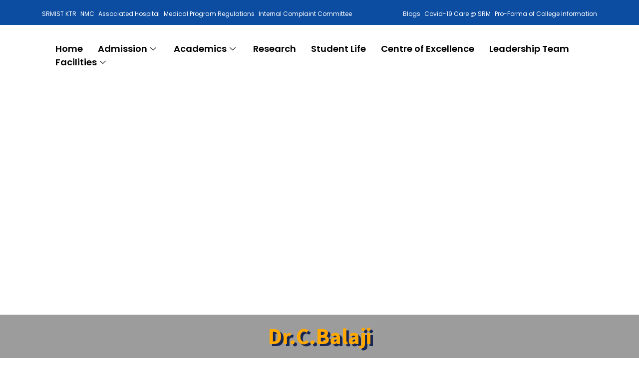

--- FILE ---
content_type: text/html; charset=UTF-8
request_url: https://medical.srmist.edu.in/faculty/dr-c-balaji/
body_size: 52126
content:
<!DOCTYPE html>
<html lang="en-US">
<head>
	<meta charset="UTF-8">
	<meta name="viewport" content="width=device-width, initial-scale=1.0"/>
		<meta name='robots' content='index, follow, max-image-preview:large, max-snippet:-1, max-video-preview:-1' />

	<!-- This site is optimized with the Yoast SEO plugin v18.0 - https://yoast.com/wordpress/plugins/seo/ -->
	<title>Dr.C.Balaji - SRMIST</title>
	<link rel="canonical" href="https://medical.srmist.edu.in/faculty/dr-c-balaji/" />
	<meta property="og:locale" content="en_US" />
	<meta property="og:type" content="article" />
	<meta property="og:title" content="Dr.C.Balaji - SRMIST" />
	<meta property="og:url" content="https://medical.srmist.edu.in/faculty/dr-c-balaji/" />
	<meta property="og:site_name" content="SRMIST" />
	<meta property="article:modified_time" content="2025-04-16T16:56:23+00:00" />
	<meta property="og:image" content="https://medical.srmist.edu.in/wp-content/uploads/2022/11/Dr.C.Balaji.jpg" />
	<meta property="og:image:width" content="1619" />
	<meta property="og:image:height" content="1943" />
	<meta property="og:image:type" content="image/jpeg" />
	<meta name="twitter:card" content="summary_large_image" />
	<script type="application/ld+json" class="yoast-schema-graph">{"@context":"https://schema.org","@graph":[{"@type":"WebSite","@id":"https://medical.srmist.edu.in/#website","url":"https://medical.srmist.edu.in/","name":"SRMIST","description":"","potentialAction":[{"@type":"SearchAction","target":{"@type":"EntryPoint","urlTemplate":"https://medical.srmist.edu.in/?s={search_term_string}"},"query-input":"required name=search_term_string"}],"inLanguage":"en-US"},{"@type":"ImageObject","@id":"https://medical.srmist.edu.in/faculty/dr-c-balaji/#primaryimage","inLanguage":"en-US","url":"https://medical.srmist.edu.in/wp-content/uploads/2022/11/Dr.C.Balaji.jpg","contentUrl":"https://medical.srmist.edu.in/wp-content/uploads/2022/11/Dr.C.Balaji.jpg","width":1619,"height":1943},{"@type":"WebPage","@id":"https://medical.srmist.edu.in/faculty/dr-c-balaji/#webpage","url":"https://medical.srmist.edu.in/faculty/dr-c-balaji/","name":"Dr.C.Balaji - SRMIST","isPartOf":{"@id":"https://medical.srmist.edu.in/#website"},"primaryImageOfPage":{"@id":"https://medical.srmist.edu.in/faculty/dr-c-balaji/#primaryimage"},"datePublished":"2022-11-29T13:39:07+00:00","dateModified":"2025-04-16T16:56:23+00:00","breadcrumb":{"@id":"https://medical.srmist.edu.in/faculty/dr-c-balaji/#breadcrumb"},"inLanguage":"en-US","potentialAction":[{"@type":"ReadAction","target":["https://medical.srmist.edu.in/faculty/dr-c-balaji/"]}]},{"@type":"BreadcrumbList","@id":"https://medical.srmist.edu.in/faculty/dr-c-balaji/#breadcrumb","itemListElement":[{"@type":"ListItem","position":1,"name":"Home","item":"https://medical.srmist.edu.in/"},{"@type":"ListItem","position":2,"name":"Dr.C.Balaji"}]}]}</script>
	<!-- / Yoast SEO plugin. -->


<link rel='dns-prefetch' href='//fonts.googleapis.com' />
<link rel='dns-prefetch' href='//s.w.org' />
<link href='https://fonts.gstatic.com' crossorigin rel='preconnect' />
<link rel="alternate" type="application/rss+xml" title="SRMIST &raquo; Feed" href="https://medical.srmist.edu.in/feed/" />
<link rel="alternate" type="application/rss+xml" title="SRMIST &raquo; Comments Feed" href="https://medical.srmist.edu.in/comments/feed/" />
<link rel="alternate" type="application/rss+xml" title="SRMIST &raquo; Dr.C.Balaji Comments Feed" href="https://medical.srmist.edu.in/faculty/dr-c-balaji/feed/" />
<script type="text/javascript">
window._wpemojiSettings = {"baseUrl":"https:\/\/s.w.org\/images\/core\/emoji\/13.1.0\/72x72\/","ext":".png","svgUrl":"https:\/\/s.w.org\/images\/core\/emoji\/13.1.0\/svg\/","svgExt":".svg","source":{"concatemoji":"https:\/\/medical.srmist.edu.in\/wp-includes\/js\/wp-emoji-release.min.js?ver=5.9.2"}};
/*! This file is auto-generated */
!function(e,a,t){var n,r,o,i=a.createElement("canvas"),p=i.getContext&&i.getContext("2d");function s(e,t){var a=String.fromCharCode;p.clearRect(0,0,i.width,i.height),p.fillText(a.apply(this,e),0,0);e=i.toDataURL();return p.clearRect(0,0,i.width,i.height),p.fillText(a.apply(this,t),0,0),e===i.toDataURL()}function c(e){var t=a.createElement("script");t.src=e,t.defer=t.type="text/javascript",a.getElementsByTagName("head")[0].appendChild(t)}for(o=Array("flag","emoji"),t.supports={everything:!0,everythingExceptFlag:!0},r=0;r<o.length;r++)t.supports[o[r]]=function(e){if(!p||!p.fillText)return!1;switch(p.textBaseline="top",p.font="600 32px Arial",e){case"flag":return s([127987,65039,8205,9895,65039],[127987,65039,8203,9895,65039])?!1:!s([55356,56826,55356,56819],[55356,56826,8203,55356,56819])&&!s([55356,57332,56128,56423,56128,56418,56128,56421,56128,56430,56128,56423,56128,56447],[55356,57332,8203,56128,56423,8203,56128,56418,8203,56128,56421,8203,56128,56430,8203,56128,56423,8203,56128,56447]);case"emoji":return!s([10084,65039,8205,55357,56613],[10084,65039,8203,55357,56613])}return!1}(o[r]),t.supports.everything=t.supports.everything&&t.supports[o[r]],"flag"!==o[r]&&(t.supports.everythingExceptFlag=t.supports.everythingExceptFlag&&t.supports[o[r]]);t.supports.everythingExceptFlag=t.supports.everythingExceptFlag&&!t.supports.flag,t.DOMReady=!1,t.readyCallback=function(){t.DOMReady=!0},t.supports.everything||(n=function(){t.readyCallback()},a.addEventListener?(a.addEventListener("DOMContentLoaded",n,!1),e.addEventListener("load",n,!1)):(e.attachEvent("onload",n),a.attachEvent("onreadystatechange",function(){"complete"===a.readyState&&t.readyCallback()})),(n=t.source||{}).concatemoji?c(n.concatemoji):n.wpemoji&&n.twemoji&&(c(n.twemoji),c(n.wpemoji)))}(window,document,window._wpemojiSettings);
</script>
<style type="text/css">
img.wp-smiley,
img.emoji {
	display: inline !important;
	border: none !important;
	box-shadow: none !important;
	height: 1em !important;
	width: 1em !important;
	margin: 0 0.07em !important;
	vertical-align: -0.1em !important;
	background: none !important;
	padding: 0 !important;
}
</style>
	<link rel='stylesheet' id='wp-block-library-css'  href='https://medical.srmist.edu.in/wp-includes/css/dist/block-library/style.min.css?ver=5.9.2' type='text/css' media='all' />
<style id='global-styles-inline-css' type='text/css'>
body{--wp--preset--color--black: #000000;--wp--preset--color--cyan-bluish-gray: #abb8c3;--wp--preset--color--white: #ffffff;--wp--preset--color--pale-pink: #f78da7;--wp--preset--color--vivid-red: #cf2e2e;--wp--preset--color--luminous-vivid-orange: #ff6900;--wp--preset--color--luminous-vivid-amber: #fcb900;--wp--preset--color--light-green-cyan: #7bdcb5;--wp--preset--color--vivid-green-cyan: #00d084;--wp--preset--color--pale-cyan-blue: #8ed1fc;--wp--preset--color--vivid-cyan-blue: #0693e3;--wp--preset--color--vivid-purple: #9b51e0;--wp--preset--gradient--vivid-cyan-blue-to-vivid-purple: linear-gradient(135deg,rgba(6,147,227,1) 0%,rgb(155,81,224) 100%);--wp--preset--gradient--light-green-cyan-to-vivid-green-cyan: linear-gradient(135deg,rgb(122,220,180) 0%,rgb(0,208,130) 100%);--wp--preset--gradient--luminous-vivid-amber-to-luminous-vivid-orange: linear-gradient(135deg,rgba(252,185,0,1) 0%,rgba(255,105,0,1) 100%);--wp--preset--gradient--luminous-vivid-orange-to-vivid-red: linear-gradient(135deg,rgba(255,105,0,1) 0%,rgb(207,46,46) 100%);--wp--preset--gradient--very-light-gray-to-cyan-bluish-gray: linear-gradient(135deg,rgb(238,238,238) 0%,rgb(169,184,195) 100%);--wp--preset--gradient--cool-to-warm-spectrum: linear-gradient(135deg,rgb(74,234,220) 0%,rgb(151,120,209) 20%,rgb(207,42,186) 40%,rgb(238,44,130) 60%,rgb(251,105,98) 80%,rgb(254,248,76) 100%);--wp--preset--gradient--blush-light-purple: linear-gradient(135deg,rgb(255,206,236) 0%,rgb(152,150,240) 100%);--wp--preset--gradient--blush-bordeaux: linear-gradient(135deg,rgb(254,205,165) 0%,rgb(254,45,45) 50%,rgb(107,0,62) 100%);--wp--preset--gradient--luminous-dusk: linear-gradient(135deg,rgb(255,203,112) 0%,rgb(199,81,192) 50%,rgb(65,88,208) 100%);--wp--preset--gradient--pale-ocean: linear-gradient(135deg,rgb(255,245,203) 0%,rgb(182,227,212) 50%,rgb(51,167,181) 100%);--wp--preset--gradient--electric-grass: linear-gradient(135deg,rgb(202,248,128) 0%,rgb(113,206,126) 100%);--wp--preset--gradient--midnight: linear-gradient(135deg,rgb(2,3,129) 0%,rgb(40,116,252) 100%);--wp--preset--duotone--dark-grayscale: url('#wp-duotone-dark-grayscale');--wp--preset--duotone--grayscale: url('#wp-duotone-grayscale');--wp--preset--duotone--purple-yellow: url('#wp-duotone-purple-yellow');--wp--preset--duotone--blue-red: url('#wp-duotone-blue-red');--wp--preset--duotone--midnight: url('#wp-duotone-midnight');--wp--preset--duotone--magenta-yellow: url('#wp-duotone-magenta-yellow');--wp--preset--duotone--purple-green: url('#wp-duotone-purple-green');--wp--preset--duotone--blue-orange: url('#wp-duotone-blue-orange');--wp--preset--font-size--small: 13px;--wp--preset--font-size--medium: 20px;--wp--preset--font-size--large: 36px;--wp--preset--font-size--x-large: 42px;}.has-black-color{color: var(--wp--preset--color--black) !important;}.has-cyan-bluish-gray-color{color: var(--wp--preset--color--cyan-bluish-gray) !important;}.has-white-color{color: var(--wp--preset--color--white) !important;}.has-pale-pink-color{color: var(--wp--preset--color--pale-pink) !important;}.has-vivid-red-color{color: var(--wp--preset--color--vivid-red) !important;}.has-luminous-vivid-orange-color{color: var(--wp--preset--color--luminous-vivid-orange) !important;}.has-luminous-vivid-amber-color{color: var(--wp--preset--color--luminous-vivid-amber) !important;}.has-light-green-cyan-color{color: var(--wp--preset--color--light-green-cyan) !important;}.has-vivid-green-cyan-color{color: var(--wp--preset--color--vivid-green-cyan) !important;}.has-pale-cyan-blue-color{color: var(--wp--preset--color--pale-cyan-blue) !important;}.has-vivid-cyan-blue-color{color: var(--wp--preset--color--vivid-cyan-blue) !important;}.has-vivid-purple-color{color: var(--wp--preset--color--vivid-purple) !important;}.has-black-background-color{background-color: var(--wp--preset--color--black) !important;}.has-cyan-bluish-gray-background-color{background-color: var(--wp--preset--color--cyan-bluish-gray) !important;}.has-white-background-color{background-color: var(--wp--preset--color--white) !important;}.has-pale-pink-background-color{background-color: var(--wp--preset--color--pale-pink) !important;}.has-vivid-red-background-color{background-color: var(--wp--preset--color--vivid-red) !important;}.has-luminous-vivid-orange-background-color{background-color: var(--wp--preset--color--luminous-vivid-orange) !important;}.has-luminous-vivid-amber-background-color{background-color: var(--wp--preset--color--luminous-vivid-amber) !important;}.has-light-green-cyan-background-color{background-color: var(--wp--preset--color--light-green-cyan) !important;}.has-vivid-green-cyan-background-color{background-color: var(--wp--preset--color--vivid-green-cyan) !important;}.has-pale-cyan-blue-background-color{background-color: var(--wp--preset--color--pale-cyan-blue) !important;}.has-vivid-cyan-blue-background-color{background-color: var(--wp--preset--color--vivid-cyan-blue) !important;}.has-vivid-purple-background-color{background-color: var(--wp--preset--color--vivid-purple) !important;}.has-black-border-color{border-color: var(--wp--preset--color--black) !important;}.has-cyan-bluish-gray-border-color{border-color: var(--wp--preset--color--cyan-bluish-gray) !important;}.has-white-border-color{border-color: var(--wp--preset--color--white) !important;}.has-pale-pink-border-color{border-color: var(--wp--preset--color--pale-pink) !important;}.has-vivid-red-border-color{border-color: var(--wp--preset--color--vivid-red) !important;}.has-luminous-vivid-orange-border-color{border-color: var(--wp--preset--color--luminous-vivid-orange) !important;}.has-luminous-vivid-amber-border-color{border-color: var(--wp--preset--color--luminous-vivid-amber) !important;}.has-light-green-cyan-border-color{border-color: var(--wp--preset--color--light-green-cyan) !important;}.has-vivid-green-cyan-border-color{border-color: var(--wp--preset--color--vivid-green-cyan) !important;}.has-pale-cyan-blue-border-color{border-color: var(--wp--preset--color--pale-cyan-blue) !important;}.has-vivid-cyan-blue-border-color{border-color: var(--wp--preset--color--vivid-cyan-blue) !important;}.has-vivid-purple-border-color{border-color: var(--wp--preset--color--vivid-purple) !important;}.has-vivid-cyan-blue-to-vivid-purple-gradient-background{background: var(--wp--preset--gradient--vivid-cyan-blue-to-vivid-purple) !important;}.has-light-green-cyan-to-vivid-green-cyan-gradient-background{background: var(--wp--preset--gradient--light-green-cyan-to-vivid-green-cyan) !important;}.has-luminous-vivid-amber-to-luminous-vivid-orange-gradient-background{background: var(--wp--preset--gradient--luminous-vivid-amber-to-luminous-vivid-orange) !important;}.has-luminous-vivid-orange-to-vivid-red-gradient-background{background: var(--wp--preset--gradient--luminous-vivid-orange-to-vivid-red) !important;}.has-very-light-gray-to-cyan-bluish-gray-gradient-background{background: var(--wp--preset--gradient--very-light-gray-to-cyan-bluish-gray) !important;}.has-cool-to-warm-spectrum-gradient-background{background: var(--wp--preset--gradient--cool-to-warm-spectrum) !important;}.has-blush-light-purple-gradient-background{background: var(--wp--preset--gradient--blush-light-purple) !important;}.has-blush-bordeaux-gradient-background{background: var(--wp--preset--gradient--blush-bordeaux) !important;}.has-luminous-dusk-gradient-background{background: var(--wp--preset--gradient--luminous-dusk) !important;}.has-pale-ocean-gradient-background{background: var(--wp--preset--gradient--pale-ocean) !important;}.has-electric-grass-gradient-background{background: var(--wp--preset--gradient--electric-grass) !important;}.has-midnight-gradient-background{background: var(--wp--preset--gradient--midnight) !important;}.has-small-font-size{font-size: var(--wp--preset--font-size--small) !important;}.has-medium-font-size{font-size: var(--wp--preset--font-size--medium) !important;}.has-large-font-size{font-size: var(--wp--preset--font-size--large) !important;}.has-x-large-font-size{font-size: var(--wp--preset--font-size--x-large) !important;}
</style>
<link rel='stylesheet' id='contact-form-7-css'  href='https://medical.srmist.edu.in/wp-content/plugins/contact-form-7/includes/css/styles.css?ver=5.5.6' type='text/css' media='all' />
<style id='contact-form-7-inline-css' type='text/css'>
.wpcf7 .wpcf7-recaptcha iframe {margin-bottom: 0;}.wpcf7 .wpcf7-recaptcha[data-align="center"] > div {margin: 0 auto;}.wpcf7 .wpcf7-recaptcha[data-align="right"] > div {margin: 0 0 0 auto;}
</style>
<link rel='stylesheet' id='agama-child-style-css'  href='https://medical.srmist.edu.in/wp-content/themes/agama-child/style.css?ver=5.9.2' type='text/css' media='all' />
<link rel='stylesheet' id='agama-font-awesome-css'  href='https://medical.srmist.edu.in/wp-content/themes/agama/assets/css/font-awesome.min.css?ver=4.7.0' type='text/css' media='all' />
<link rel='stylesheet' id='agama-bootstrap-css'  href='https://medical.srmist.edu.in/wp-content/themes/agama/assets/css/bootstrap.min.css?ver=4.1.3' type='text/css' media='all' />
<link rel='stylesheet' id='agama-parent-style-css'  href='https://medical.srmist.edu.in/wp-content/themes/agama/style.css?ver=1.0' type='text/css' media='all' />
<link rel='stylesheet' id='agama-style-css'  href='https://medical.srmist.edu.in/wp-content/themes/agama-child/style.css?ver=1.0' type='text/css' media='all' />
<style id='agama-style-inline-css' type='text/css'>
body {background: linear-gradient( to right, #e6e6e6 0, #e6e6e6 100%)}#agama-header-image .header-image {
                background-image: linear-gradient(to right, rgba(160,47,212,0.8), rgba(69,104,220,0.8)), url(https://medical.srmist.edu.in/wp-content/themes/agama-child/assets/img/header-image.jpg);
            }.footer-widgets {background: linear-gradient( to right, #314150 0, #314150 100%)}#agama-footer {background: linear-gradient( to right, #293744 0, #293744 100%)}
</style>
<link rel='stylesheet' id='agama-animate-css'  href='https://medical.srmist.edu.in/wp-content/themes/agama/assets/css/animate.min.css?ver=3.5.1' type='text/css' media='all' />
<link rel='stylesheet' id='adding-google-fonts-css'  href='https://fonts.googleapis.com/css?family=Montserrat%3A400%2C500%2C700%2C900%7CUbuntu%3A400%2C500%2C700&#038;ver=5.9.2' type='text/css' media='all' />
<link rel='stylesheet' id='adding-google-fonts1-css'  href='https://fonts.googleapis.com/css2?family=IBM+Plex+Serif&#038;display=swap&#038;ver=5.9.2' type='text/css' media='all' />
<link rel='stylesheet' id='adding-google-fonts2-css'  href='https://fonts.googleapis.com/css2?family=Fanwood+Text&#038;display=swap&#038;ver=5.9.2' type='text/css' media='all' />
<link rel='stylesheet' id='elementor-icons-ekiticons-css'  href='https://medical.srmist.edu.in/wp-content/plugins/elementskit-lite/modules/elementskit-icon-pack/assets/css/ekiticons.css?ver=2.8.5' type='text/css' media='all' />
<link rel='stylesheet' id='ekit-widget-styles-css'  href='https://medical.srmist.edu.in/wp-content/plugins/elementskit-lite/widgets/init/assets/css/widget-styles.css?ver=2.8.5' type='text/css' media='all' />
<link rel='stylesheet' id='ekit-responsive-css'  href='https://medical.srmist.edu.in/wp-content/plugins/elementskit-lite/widgets/init/assets/css/responsive.css?ver=2.8.5' type='text/css' media='all' />
<link rel='stylesheet' id='google-fonts-1-css'  href='https://fonts.googleapis.com/css?family=Poppins%3A100%2C100italic%2C200%2C200italic%2C300%2C300italic%2C400%2C400italic%2C500%2C500italic%2C600%2C600italic%2C700%2C700italic%2C800%2C800italic%2C900%2C900italic%7CSource+Sans+Pro%3A100%2C100italic%2C200%2C200italic%2C300%2C300italic%2C400%2C400italic%2C500%2C500italic%2C600%2C600italic%2C700%2C700italic%2C800%2C800italic%2C900%2C900italic%7CArsenal%3A100%2C100italic%2C200%2C200italic%2C300%2C300italic%2C400%2C400italic%2C500%2C500italic%2C600%2C600italic%2C700%2C700italic%2C800%2C800italic%2C900%2C900italic&#038;display=auto&#038;ver=5.9.2' type='text/css' media='all' />
<link rel='stylesheet' id='elementor-icons-shared-0-css'  href='https://medical.srmist.edu.in/wp-content/plugins/elementor/assets/lib/font-awesome/css/fontawesome.min.css?ver=5.15.3' type='text/css' media='all' />
<link rel='stylesheet' id='elementor-icons-fa-solid-css'  href='https://medical.srmist.edu.in/wp-content/plugins/elementor/assets/lib/font-awesome/css/solid.min.css?ver=5.15.3' type='text/css' media='all' />
<link rel='stylesheet' id='elementor-icons-fa-brands-css'  href='https://medical.srmist.edu.in/wp-content/plugins/elementor/assets/lib/font-awesome/css/brands.min.css?ver=5.15.3' type='text/css' media='all' />
<link rel="preconnect" href="https://fonts.gstatic.com/" crossorigin><script type='text/javascript' src='https://medical.srmist.edu.in/wp-includes/js/jquery/jquery.min.js?ver=3.6.0' id='jquery-core-js'></script>
<script type='text/javascript' src='https://medical.srmist.edu.in/wp-includes/js/jquery/jquery-migrate.min.js?ver=3.3.2' id='jquery-migrate-js'></script>
<script type='text/javascript' src='https://medical.srmist.edu.in/wp-content/plugins/revslider/public/assets/js/rbtools.min.js?ver=6.5.18' id='tp-tools-js'></script>
<script type='text/javascript' src='https://medical.srmist.edu.in/wp-content/plugins/revslider/public/assets/js/rs6.min.js?ver=6.5.18' id='revmin-js'></script>
<script type='text/javascript' src='https://medical.srmist.edu.in/wp-content/themes/agama/assets/js/min/particles.min.js?ver=1.0' id='agama-particles-js'></script>
<script type='text/javascript' src='https://medical.srmist.edu.in/wp-content/themes/agama/assets/js/plugins.js?ver=1.0' id='agama-plugins-js'></script>
<script type='text/javascript' src='https://medical.srmist.edu.in/wp-content/plugins/sticky-header-effects-for-elementor/assets/js/she-header.js?ver=1.5.5' id='she-header-js'></script>
<link rel="https://api.w.org/" href="https://medical.srmist.edu.in/wp-json/" /><link rel="alternate" type="application/json" href="https://medical.srmist.edu.in/wp-json/wp/v2/faculty/4395" /><link rel="EditURI" type="application/rsd+xml" title="RSD" href="https://medical.srmist.edu.in/xmlrpc.php?rsd" />
<link rel="wlwmanifest" type="application/wlwmanifest+xml" href="https://medical.srmist.edu.in/wp-includes/wlwmanifest.xml" /> 
<meta name="generator" content="WordPress 5.9.2" />
<link rel='shortlink' href='https://medical.srmist.edu.in/?p=4395' />
<link rel="alternate" type="application/json+oembed" href="https://medical.srmist.edu.in/wp-json/oembed/1.0/embed?url=https%3A%2F%2Fmedical.srmist.edu.in%2Ffaculty%2Fdr-c-balaji%2F" />
<link rel="alternate" type="text/xml+oembed" href="https://medical.srmist.edu.in/wp-json/oembed/1.0/embed?url=https%3A%2F%2Fmedical.srmist.edu.in%2Ffaculty%2Fdr-c-balaji%2F&#038;format=xml" />
	<style type="text/css" id="agama-customize-css">
        #agama-mobile-nav ul > li.menu-item-has-children > .dropdown-toggle,
    #agama-mobile-nav ul > li.menu-item-has-children > .dropdown-toggle.collapsed {
        color: #757575;
    }
        
    	
		
	.sm-form-control:focus {
		border: 2px solid #ac32e4 !important;
	}
	
	.entry-content .more-link {
		border-bottom: 1px solid #ac32e4;
		color: #ac32e4;
	}
	
	.comment-content .comment-author cite {
		background-color: #ac32e4;
		border: 1px solid #ac32e4;
	}
	
	#respond #submit {
		background-color: #ac32e4;
	}
	
		blockquote {
		border-left: 3px solid #ac32e4;
	}
		
	#page-title a:hover { color: #ac32e4; }
	
	.breadcrumb a:hover { color: #ac32e4; }
	
		
	button,
	.button,
	.entry-date .date-box {
		background-color: #ac32e4;
	}
	
	.button-3d:hover {
		background-color: #ac32e4;
	}
	
	.entry-date .format-box svg {
	fill: #ac32e4;
	color: #ac32e4;
    width: 35px;
    margin-bottom: -18px;
    margin-top: -10px;
	}
	
	.vision_tabs #tabs li.active a {
		border-top: 3px solid #ac32e4;
	}
	
	#toTop:hover {
		background-color: #ac32e4;
	}
	
	.footer-widgets .widget-title:after {
		background: #ac32e4;
	}
	</style>
	<meta name="generator" content="Elementor 3.11.3; features: e_dom_optimization, e_optimized_assets_loading, e_optimized_css_loading, a11y_improvements, additional_custom_breakpoints; settings: css_print_method-internal, google_font-enabled, font_display-auto">
<meta name="generator" content="Powered by Slider Revolution 6.5.18 - responsive, Mobile-Friendly Slider Plugin for WordPress with comfortable drag and drop interface." />
<link rel="icon" href="https://medical.srmist.edu.in/wp-content/uploads/2022/11/logo.png" sizes="32x32" />
<link rel="icon" href="https://medical.srmist.edu.in/wp-content/uploads/2022/11/logo.png" sizes="192x192" />
<link rel="apple-touch-icon" href="https://medical.srmist.edu.in/wp-content/uploads/2022/11/logo.png" />
<meta name="msapplication-TileImage" content="https://medical.srmist.edu.in/wp-content/uploads/2022/11/logo.png" />
<script>function setREVStartSize(e){
			//window.requestAnimationFrame(function() {
				window.RSIW = window.RSIW===undefined ? window.innerWidth : window.RSIW;
				window.RSIH = window.RSIH===undefined ? window.innerHeight : window.RSIH;
				try {
					var pw = document.getElementById(e.c).parentNode.offsetWidth,
						newh;
					pw = pw===0 || isNaN(pw) ? window.RSIW : pw;
					e.tabw = e.tabw===undefined ? 0 : parseInt(e.tabw);
					e.thumbw = e.thumbw===undefined ? 0 : parseInt(e.thumbw);
					e.tabh = e.tabh===undefined ? 0 : parseInt(e.tabh);
					e.thumbh = e.thumbh===undefined ? 0 : parseInt(e.thumbh);
					e.tabhide = e.tabhide===undefined ? 0 : parseInt(e.tabhide);
					e.thumbhide = e.thumbhide===undefined ? 0 : parseInt(e.thumbhide);
					e.mh = e.mh===undefined || e.mh=="" || e.mh==="auto" ? 0 : parseInt(e.mh,0);
					if(e.layout==="fullscreen" || e.l==="fullscreen")
						newh = Math.max(e.mh,window.RSIH);
					else{
						e.gw = Array.isArray(e.gw) ? e.gw : [e.gw];
						for (var i in e.rl) if (e.gw[i]===undefined || e.gw[i]===0) e.gw[i] = e.gw[i-1];
						e.gh = e.el===undefined || e.el==="" || (Array.isArray(e.el) && e.el.length==0)? e.gh : e.el;
						e.gh = Array.isArray(e.gh) ? e.gh : [e.gh];
						for (var i in e.rl) if (e.gh[i]===undefined || e.gh[i]===0) e.gh[i] = e.gh[i-1];
											
						var nl = new Array(e.rl.length),
							ix = 0,
							sl;
						e.tabw = e.tabhide>=pw ? 0 : e.tabw;
						e.thumbw = e.thumbhide>=pw ? 0 : e.thumbw;
						e.tabh = e.tabhide>=pw ? 0 : e.tabh;
						e.thumbh = e.thumbhide>=pw ? 0 : e.thumbh;
						for (var i in e.rl) nl[i] = e.rl[i]<window.RSIW ? 0 : e.rl[i];
						sl = nl[0];
						for (var i in nl) if (sl>nl[i] && nl[i]>0) { sl = nl[i]; ix=i;}
						var m = pw>(e.gw[ix]+e.tabw+e.thumbw) ? 1 : (pw-(e.tabw+e.thumbw)) / (e.gw[ix]);
						newh =  (e.gh[ix] * m) + (e.tabh + e.thumbh);
					}
					var el = document.getElementById(e.c);
					if (el!==null && el) el.style.height = newh+"px";
					el = document.getElementById(e.c+"_wrapper");
					if (el!==null && el) {
						el.style.height = newh+"px";
						el.style.display = "block";
					}
				} catch(e){
					console.log("Failure at Presize of Slider:" + e)
				}
			//});
		  };</script>
<style id="kirki-inline-styles">#masthead:not(.shrinked) .site-title a{font-family:Montserrat;font-size:35px;font-weight:900;}#masthead.shrinked .site-title a{font-family:Montserrat;font-size:28px;font-weight:900;}#masthead .site-tagline{font-family:Raleway;font-size:13px;font-weight:400;}body{font-family:Raleway;font-size:14px;font-weight:400;line-height:1;text-align:left;text-transform:none;color:#747474;}#agama-primary-nav a{font-family:Roboto Condensed;font-size:14px;font-weight:700;text-transform:uppercase;}#agama-mobile-nav a{font-family:Roboto Condensed;font-size:14px;font-weight:700;text-transform:uppercase;color:#757575;}#agama-mobile-nav ul > li.menu-item-has-children.open > a{font-family:Roboto Condensed;font-size:14px;font-weight:700;text-transform:uppercase;}#agama-mobile-nav ul > li > ul li.menu-item-has-children > a{font-family:Roboto Condensed;font-size:14px;font-weight:700;text-transform:uppercase;}a:hover, .mobile-menu-toggle-label, .vision-search-submit:hover, .entry-title a:hover, .entry-meta a:not(.button):hover, .entry-content a:hover, .comment-content a:hover, .single-line-meta a:hover, a.comment-reply-link:hover, a.comment-edit-link:hover, article header a:hover, .comments-title span, .comment-reply-title span, .widget a:hover, .comments-link a:hover, .entry-header header a:hover, .tagcloud a:hover, footer[role="contentinfo"] a:hover{color:#ac32e4;}.mobile-menu-toggle-inner, .mobile-menu-toggle-inner::before, .mobile-menu-toggle-inner::after, .woocommerce span.onsale, .woocommerce #respond input#submit.alt, .woocommerce a.button.alt, .woocommerce button.button.alt, .woocommerce input.button.alt, .loader-ellips__dot{background-color:#ac32e4;}#masthead:not(.header_v1), ul.agama-navigation ul:not(.mega-menu-column){border-top-color:#ac32e4;}#masthead.header_v2, .tagcloud a:hover, .wpcf7-text:focus, .wpcf7-email:focus, .wpcf7-textarea:focus{border-color:#ac32e4;}#masthead h1 a{color:#bdbdbd;}#masthead h1 a:hover{color:#333333;}#masthead.shrinked, #masthead.shrinked nav ul li ul{background-color:rgba(255, 255, 255, .9);}#masthead.shrinked #agama-mobile-nav ul{background-color:rgba(255, 255, 255, .9);}#agama-primary-nav ul.agama-navigation a{color:#757575;}#agama-primary-nav ul.agama-navigation a:visited{color:#757575;}#agama-primary-nav ul.agama-navigation a:hover{color:#333333;}#agama-primary-nav ul.agama-navigation a:active{color:#333333;}#agama-mobile-nav a:visited{color:#757575;}#agama-mobile-nav a:hover{color:#333333;}#agama-mobile-nav a:active{color:#333333;}#masthead ul.navbar-buttons a, .mobile-menu-toggle .mobile-menu-toggle-label{color:#757575;}#masthead ul.navbar-buttons a:hover, .mobile-menu-toggle:hover .mobile-menu-toggle-label{color:#333333;}.mobile-menu-toggle .mobile-menu-toggle-inner, .mobile-menu-toggle .mobile-menu-toggle-inner::before, .mobile-menu-toggle .mobile-menu-toggle-inner::after{background-color:#757575;}.mobile-menu-toggle:hover .mobile-menu-toggle-inner, .mobile-menu-toggle:hover .mobile-menu-toggle-inner::before, .mobile-menu-toggle:hover .mobile-menu-toggle-inner::after{background-color:#333333;}#page-title{background-color:#F5F5F5;}#page-title h1, .breadcrumb > .active{color:#444;}#page-title a{color:#444;}.camera_overlayer{background:rgba(26,131,192,0.5);}#agama-footer .site-info a{color:#cddeee;}#agama-footer .social a{color:#cddeee;}{:desktop;}#agama-logo .logo-desktop{max-height:90px;}#agama-header-image .header-image{height:50vh;}/* cyrillic-ext */
@font-face {
  font-family: 'Montserrat';
  font-style: normal;
  font-weight: 900;
  font-display: swap;
  src: url(https://fonts.gstatic.com/l/font?kit=JTUHjIg1_i6t8kCHKm4532VJOt5-QNFgpCvC73w0aXx-p7K4GLvztg&skey=7bc19f711c0de8f&v=v31) format('woff');
  unicode-range: U+0460-052F, U+1C80-1C8A, U+20B4, U+2DE0-2DFF, U+A640-A69F, U+FE2E-FE2F;
}
/* cyrillic */
@font-face {
  font-family: 'Montserrat';
  font-style: normal;
  font-weight: 900;
  font-display: swap;
  src: url(https://fonts.gstatic.com/l/font?kit=JTUHjIg1_i6t8kCHKm4532VJOt5-QNFgpCvC73w9aXx-p7K4GLvztg&skey=7bc19f711c0de8f&v=v31) format('woff');
  unicode-range: U+0301, U+0400-045F, U+0490-0491, U+04B0-04B1, U+2116;
}
/* vietnamese */
@font-face {
  font-family: 'Montserrat';
  font-style: normal;
  font-weight: 900;
  font-display: swap;
  src: url(https://fonts.gstatic.com/l/font?kit=JTUHjIg1_i6t8kCHKm4532VJOt5-QNFgpCvC73w2aXx-p7K4GLvztg&skey=7bc19f711c0de8f&v=v31) format('woff');
  unicode-range: U+0102-0103, U+0110-0111, U+0128-0129, U+0168-0169, U+01A0-01A1, U+01AF-01B0, U+0300-0301, U+0303-0304, U+0308-0309, U+0323, U+0329, U+1EA0-1EF9, U+20AB;
}
/* latin-ext */
@font-face {
  font-family: 'Montserrat';
  font-style: normal;
  font-weight: 900;
  font-display: swap;
  src: url(https://fonts.gstatic.com/l/font?kit=JTUHjIg1_i6t8kCHKm4532VJOt5-QNFgpCvC73w3aXx-p7K4GLvztg&skey=7bc19f711c0de8f&v=v31) format('woff');
  unicode-range: U+0100-02BA, U+02BD-02C5, U+02C7-02CC, U+02CE-02D7, U+02DD-02FF, U+0304, U+0308, U+0329, U+1D00-1DBF, U+1E00-1E9F, U+1EF2-1EFF, U+2020, U+20A0-20AB, U+20AD-20C0, U+2113, U+2C60-2C7F, U+A720-A7FF;
}
/* latin */
@font-face {
  font-family: 'Montserrat';
  font-style: normal;
  font-weight: 900;
  font-display: swap;
  src: url(https://fonts.gstatic.com/l/font?kit=JTUHjIg1_i6t8kCHKm4532VJOt5-QNFgpCvC73w5aXx-p7K4GLs&skey=7bc19f711c0de8f&v=v31) format('woff');
  unicode-range: U+0000-00FF, U+0131, U+0152-0153, U+02BB-02BC, U+02C6, U+02DA, U+02DC, U+0304, U+0308, U+0329, U+2000-206F, U+20AC, U+2122, U+2191, U+2193, U+2212, U+2215, U+FEFF, U+FFFD;
}/* cyrillic-ext */
@font-face {
  font-family: 'Raleway';
  font-style: normal;
  font-weight: 400;
  font-display: swap;
  src: url(https://fonts.gstatic.com/l/font?kit=1Ptxg8zYS_SKggPN4iEgvnHyvveLxVvaorCFPrcVIT9d4cydYA&skey=30a27f2564731c64&v=v37) format('woff');
  unicode-range: U+0460-052F, U+1C80-1C8A, U+20B4, U+2DE0-2DFF, U+A640-A69F, U+FE2E-FE2F;
}
/* cyrillic */
@font-face {
  font-family: 'Raleway';
  font-style: normal;
  font-weight: 400;
  font-display: swap;
  src: url(https://fonts.gstatic.com/l/font?kit=1Ptxg8zYS_SKggPN4iEgvnHyvveLxVvaorCMPrcVIT9d4cydYA&skey=30a27f2564731c64&v=v37) format('woff');
  unicode-range: U+0301, U+0400-045F, U+0490-0491, U+04B0-04B1, U+2116;
}
/* vietnamese */
@font-face {
  font-family: 'Raleway';
  font-style: normal;
  font-weight: 400;
  font-display: swap;
  src: url(https://fonts.gstatic.com/l/font?kit=1Ptxg8zYS_SKggPN4iEgvnHyvveLxVvaorCHPrcVIT9d4cydYA&skey=30a27f2564731c64&v=v37) format('woff');
  unicode-range: U+0102-0103, U+0110-0111, U+0128-0129, U+0168-0169, U+01A0-01A1, U+01AF-01B0, U+0300-0301, U+0303-0304, U+0308-0309, U+0323, U+0329, U+1EA0-1EF9, U+20AB;
}
/* latin-ext */
@font-face {
  font-family: 'Raleway';
  font-style: normal;
  font-weight: 400;
  font-display: swap;
  src: url(https://fonts.gstatic.com/l/font?kit=1Ptxg8zYS_SKggPN4iEgvnHyvveLxVvaorCGPrcVIT9d4cydYA&skey=30a27f2564731c64&v=v37) format('woff');
  unicode-range: U+0100-02BA, U+02BD-02C5, U+02C7-02CC, U+02CE-02D7, U+02DD-02FF, U+0304, U+0308, U+0329, U+1D00-1DBF, U+1E00-1E9F, U+1EF2-1EFF, U+2020, U+20A0-20AB, U+20AD-20C0, U+2113, U+2C60-2C7F, U+A720-A7FF;
}
/* latin */
@font-face {
  font-family: 'Raleway';
  font-style: normal;
  font-weight: 400;
  font-display: swap;
  src: url(https://fonts.gstatic.com/l/font?kit=1Ptxg8zYS_SKggPN4iEgvnHyvveLxVvaorCIPrcVIT9d4cw&skey=30a27f2564731c64&v=v37) format('woff');
  unicode-range: U+0000-00FF, U+0131, U+0152-0153, U+02BB-02BC, U+02C6, U+02DA, U+02DC, U+0304, U+0308, U+0329, U+2000-206F, U+20AC, U+2122, U+2191, U+2193, U+2212, U+2215, U+FEFF, U+FFFD;
}/* cyrillic-ext */
@font-face {
  font-family: 'Roboto Condensed';
  font-style: normal;
  font-weight: 700;
  font-display: swap;
  src: url(https://fonts.gstatic.com/l/font?kit=ieVo2ZhZI2eCN5jzbjEETS9weq8-_d6T_POl0fRJeyVVpcBD5XpjLdSL57k24Q&skey=9986ecffddb755ab&v=v31) format('woff');
  unicode-range: U+0460-052F, U+1C80-1C8A, U+20B4, U+2DE0-2DFF, U+A640-A69F, U+FE2E-FE2F;
}
/* cyrillic */
@font-face {
  font-family: 'Roboto Condensed';
  font-style: normal;
  font-weight: 700;
  font-display: swap;
  src: url(https://fonts.gstatic.com/l/font?kit=ieVo2ZhZI2eCN5jzbjEETS9weq8-_d6T_POl0fRJeyVVpcBK5XpjLdSL57k24Q&skey=9986ecffddb755ab&v=v31) format('woff');
  unicode-range: U+0301, U+0400-045F, U+0490-0491, U+04B0-04B1, U+2116;
}
/* greek-ext */
@font-face {
  font-family: 'Roboto Condensed';
  font-style: normal;
  font-weight: 700;
  font-display: swap;
  src: url(https://fonts.gstatic.com/l/font?kit=ieVo2ZhZI2eCN5jzbjEETS9weq8-_d6T_POl0fRJeyVVpcBC5XpjLdSL57k24Q&skey=9986ecffddb755ab&v=v31) format('woff');
  unicode-range: U+1F00-1FFF;
}
/* greek */
@font-face {
  font-family: 'Roboto Condensed';
  font-style: normal;
  font-weight: 700;
  font-display: swap;
  src: url(https://fonts.gstatic.com/l/font?kit=ieVo2ZhZI2eCN5jzbjEETS9weq8-_d6T_POl0fRJeyVVpcBN5XpjLdSL57k24Q&skey=9986ecffddb755ab&v=v31) format('woff');
  unicode-range: U+0370-0377, U+037A-037F, U+0384-038A, U+038C, U+038E-03A1, U+03A3-03FF;
}
/* vietnamese */
@font-face {
  font-family: 'Roboto Condensed';
  font-style: normal;
  font-weight: 700;
  font-display: swap;
  src: url(https://fonts.gstatic.com/l/font?kit=ieVo2ZhZI2eCN5jzbjEETS9weq8-_d6T_POl0fRJeyVVpcBB5XpjLdSL57k24Q&skey=9986ecffddb755ab&v=v31) format('woff');
  unicode-range: U+0102-0103, U+0110-0111, U+0128-0129, U+0168-0169, U+01A0-01A1, U+01AF-01B0, U+0300-0301, U+0303-0304, U+0308-0309, U+0323, U+0329, U+1EA0-1EF9, U+20AB;
}
/* latin-ext */
@font-face {
  font-family: 'Roboto Condensed';
  font-style: normal;
  font-weight: 700;
  font-display: swap;
  src: url(https://fonts.gstatic.com/l/font?kit=ieVo2ZhZI2eCN5jzbjEETS9weq8-_d6T_POl0fRJeyVVpcBA5XpjLdSL57k24Q&skey=9986ecffddb755ab&v=v31) format('woff');
  unicode-range: U+0100-02BA, U+02BD-02C5, U+02C7-02CC, U+02CE-02D7, U+02DD-02FF, U+0304, U+0308, U+0329, U+1D00-1DBF, U+1E00-1E9F, U+1EF2-1EFF, U+2020, U+20A0-20AB, U+20AD-20C0, U+2113, U+2C60-2C7F, U+A720-A7FF;
}
/* latin */
@font-face {
  font-family: 'Roboto Condensed';
  font-style: normal;
  font-weight: 700;
  font-display: swap;
  src: url(https://fonts.gstatic.com/l/font?kit=ieVo2ZhZI2eCN5jzbjEETS9weq8-_d6T_POl0fRJeyVVpcBO5XpjLdSL57k&skey=9986ecffddb755ab&v=v31) format('woff');
  unicode-range: U+0000-00FF, U+0131, U+0152-0153, U+02BB-02BC, U+02C6, U+02DA, U+02DC, U+0304, U+0308, U+0329, U+2000-206F, U+20AC, U+2122, U+2191, U+2193, U+2212, U+2215, U+FEFF, U+FFFD;
}/* cyrillic-ext */
@font-face {
  font-family: 'Montserrat';
  font-style: normal;
  font-weight: 900;
  font-display: swap;
  src: url(https://fonts.gstatic.com/l/font?kit=JTUHjIg1_i6t8kCHKm4532VJOt5-QNFgpCvC73w0aXx-p7K4GLvztg&skey=7bc19f711c0de8f&v=v31) format('woff');
  unicode-range: U+0460-052F, U+1C80-1C8A, U+20B4, U+2DE0-2DFF, U+A640-A69F, U+FE2E-FE2F;
}
/* cyrillic */
@font-face {
  font-family: 'Montserrat';
  font-style: normal;
  font-weight: 900;
  font-display: swap;
  src: url(https://fonts.gstatic.com/l/font?kit=JTUHjIg1_i6t8kCHKm4532VJOt5-QNFgpCvC73w9aXx-p7K4GLvztg&skey=7bc19f711c0de8f&v=v31) format('woff');
  unicode-range: U+0301, U+0400-045F, U+0490-0491, U+04B0-04B1, U+2116;
}
/* vietnamese */
@font-face {
  font-family: 'Montserrat';
  font-style: normal;
  font-weight: 900;
  font-display: swap;
  src: url(https://fonts.gstatic.com/l/font?kit=JTUHjIg1_i6t8kCHKm4532VJOt5-QNFgpCvC73w2aXx-p7K4GLvztg&skey=7bc19f711c0de8f&v=v31) format('woff');
  unicode-range: U+0102-0103, U+0110-0111, U+0128-0129, U+0168-0169, U+01A0-01A1, U+01AF-01B0, U+0300-0301, U+0303-0304, U+0308-0309, U+0323, U+0329, U+1EA0-1EF9, U+20AB;
}
/* latin-ext */
@font-face {
  font-family: 'Montserrat';
  font-style: normal;
  font-weight: 900;
  font-display: swap;
  src: url(https://fonts.gstatic.com/l/font?kit=JTUHjIg1_i6t8kCHKm4532VJOt5-QNFgpCvC73w3aXx-p7K4GLvztg&skey=7bc19f711c0de8f&v=v31) format('woff');
  unicode-range: U+0100-02BA, U+02BD-02C5, U+02C7-02CC, U+02CE-02D7, U+02DD-02FF, U+0304, U+0308, U+0329, U+1D00-1DBF, U+1E00-1E9F, U+1EF2-1EFF, U+2020, U+20A0-20AB, U+20AD-20C0, U+2113, U+2C60-2C7F, U+A720-A7FF;
}
/* latin */
@font-face {
  font-family: 'Montserrat';
  font-style: normal;
  font-weight: 900;
  font-display: swap;
  src: url(https://fonts.gstatic.com/l/font?kit=JTUHjIg1_i6t8kCHKm4532VJOt5-QNFgpCvC73w5aXx-p7K4GLs&skey=7bc19f711c0de8f&v=v31) format('woff');
  unicode-range: U+0000-00FF, U+0131, U+0152-0153, U+02BB-02BC, U+02C6, U+02DA, U+02DC, U+0304, U+0308, U+0329, U+2000-206F, U+20AC, U+2122, U+2191, U+2193, U+2212, U+2215, U+FEFF, U+FFFD;
}/* cyrillic-ext */
@font-face {
  font-family: 'Raleway';
  font-style: normal;
  font-weight: 400;
  font-display: swap;
  src: url(https://fonts.gstatic.com/l/font?kit=1Ptxg8zYS_SKggPN4iEgvnHyvveLxVvaorCFPrcVIT9d4cydYA&skey=30a27f2564731c64&v=v37) format('woff');
  unicode-range: U+0460-052F, U+1C80-1C8A, U+20B4, U+2DE0-2DFF, U+A640-A69F, U+FE2E-FE2F;
}
/* cyrillic */
@font-face {
  font-family: 'Raleway';
  font-style: normal;
  font-weight: 400;
  font-display: swap;
  src: url(https://fonts.gstatic.com/l/font?kit=1Ptxg8zYS_SKggPN4iEgvnHyvveLxVvaorCMPrcVIT9d4cydYA&skey=30a27f2564731c64&v=v37) format('woff');
  unicode-range: U+0301, U+0400-045F, U+0490-0491, U+04B0-04B1, U+2116;
}
/* vietnamese */
@font-face {
  font-family: 'Raleway';
  font-style: normal;
  font-weight: 400;
  font-display: swap;
  src: url(https://fonts.gstatic.com/l/font?kit=1Ptxg8zYS_SKggPN4iEgvnHyvveLxVvaorCHPrcVIT9d4cydYA&skey=30a27f2564731c64&v=v37) format('woff');
  unicode-range: U+0102-0103, U+0110-0111, U+0128-0129, U+0168-0169, U+01A0-01A1, U+01AF-01B0, U+0300-0301, U+0303-0304, U+0308-0309, U+0323, U+0329, U+1EA0-1EF9, U+20AB;
}
/* latin-ext */
@font-face {
  font-family: 'Raleway';
  font-style: normal;
  font-weight: 400;
  font-display: swap;
  src: url(https://fonts.gstatic.com/l/font?kit=1Ptxg8zYS_SKggPN4iEgvnHyvveLxVvaorCGPrcVIT9d4cydYA&skey=30a27f2564731c64&v=v37) format('woff');
  unicode-range: U+0100-02BA, U+02BD-02C5, U+02C7-02CC, U+02CE-02D7, U+02DD-02FF, U+0304, U+0308, U+0329, U+1D00-1DBF, U+1E00-1E9F, U+1EF2-1EFF, U+2020, U+20A0-20AB, U+20AD-20C0, U+2113, U+2C60-2C7F, U+A720-A7FF;
}
/* latin */
@font-face {
  font-family: 'Raleway';
  font-style: normal;
  font-weight: 400;
  font-display: swap;
  src: url(https://fonts.gstatic.com/l/font?kit=1Ptxg8zYS_SKggPN4iEgvnHyvveLxVvaorCIPrcVIT9d4cw&skey=30a27f2564731c64&v=v37) format('woff');
  unicode-range: U+0000-00FF, U+0131, U+0152-0153, U+02BB-02BC, U+02C6, U+02DA, U+02DC, U+0304, U+0308, U+0329, U+2000-206F, U+20AC, U+2122, U+2191, U+2193, U+2212, U+2215, U+FEFF, U+FFFD;
}/* cyrillic-ext */
@font-face {
  font-family: 'Roboto Condensed';
  font-style: normal;
  font-weight: 700;
  font-display: swap;
  src: url(https://fonts.gstatic.com/l/font?kit=ieVo2ZhZI2eCN5jzbjEETS9weq8-_d6T_POl0fRJeyVVpcBD5XpjLdSL57k24Q&skey=9986ecffddb755ab&v=v31) format('woff');
  unicode-range: U+0460-052F, U+1C80-1C8A, U+20B4, U+2DE0-2DFF, U+A640-A69F, U+FE2E-FE2F;
}
/* cyrillic */
@font-face {
  font-family: 'Roboto Condensed';
  font-style: normal;
  font-weight: 700;
  font-display: swap;
  src: url(https://fonts.gstatic.com/l/font?kit=ieVo2ZhZI2eCN5jzbjEETS9weq8-_d6T_POl0fRJeyVVpcBK5XpjLdSL57k24Q&skey=9986ecffddb755ab&v=v31) format('woff');
  unicode-range: U+0301, U+0400-045F, U+0490-0491, U+04B0-04B1, U+2116;
}
/* greek-ext */
@font-face {
  font-family: 'Roboto Condensed';
  font-style: normal;
  font-weight: 700;
  font-display: swap;
  src: url(https://fonts.gstatic.com/l/font?kit=ieVo2ZhZI2eCN5jzbjEETS9weq8-_d6T_POl0fRJeyVVpcBC5XpjLdSL57k24Q&skey=9986ecffddb755ab&v=v31) format('woff');
  unicode-range: U+1F00-1FFF;
}
/* greek */
@font-face {
  font-family: 'Roboto Condensed';
  font-style: normal;
  font-weight: 700;
  font-display: swap;
  src: url(https://fonts.gstatic.com/l/font?kit=ieVo2ZhZI2eCN5jzbjEETS9weq8-_d6T_POl0fRJeyVVpcBN5XpjLdSL57k24Q&skey=9986ecffddb755ab&v=v31) format('woff');
  unicode-range: U+0370-0377, U+037A-037F, U+0384-038A, U+038C, U+038E-03A1, U+03A3-03FF;
}
/* vietnamese */
@font-face {
  font-family: 'Roboto Condensed';
  font-style: normal;
  font-weight: 700;
  font-display: swap;
  src: url(https://fonts.gstatic.com/l/font?kit=ieVo2ZhZI2eCN5jzbjEETS9weq8-_d6T_POl0fRJeyVVpcBB5XpjLdSL57k24Q&skey=9986ecffddb755ab&v=v31) format('woff');
  unicode-range: U+0102-0103, U+0110-0111, U+0128-0129, U+0168-0169, U+01A0-01A1, U+01AF-01B0, U+0300-0301, U+0303-0304, U+0308-0309, U+0323, U+0329, U+1EA0-1EF9, U+20AB;
}
/* latin-ext */
@font-face {
  font-family: 'Roboto Condensed';
  font-style: normal;
  font-weight: 700;
  font-display: swap;
  src: url(https://fonts.gstatic.com/l/font?kit=ieVo2ZhZI2eCN5jzbjEETS9weq8-_d6T_POl0fRJeyVVpcBA5XpjLdSL57k24Q&skey=9986ecffddb755ab&v=v31) format('woff');
  unicode-range: U+0100-02BA, U+02BD-02C5, U+02C7-02CC, U+02CE-02D7, U+02DD-02FF, U+0304, U+0308, U+0329, U+1D00-1DBF, U+1E00-1E9F, U+1EF2-1EFF, U+2020, U+20A0-20AB, U+20AD-20C0, U+2113, U+2C60-2C7F, U+A720-A7FF;
}
/* latin */
@font-face {
  font-family: 'Roboto Condensed';
  font-style: normal;
  font-weight: 700;
  font-display: swap;
  src: url(https://fonts.gstatic.com/l/font?kit=ieVo2ZhZI2eCN5jzbjEETS9weq8-_d6T_POl0fRJeyVVpcBO5XpjLdSL57k&skey=9986ecffddb755ab&v=v31) format('woff');
  unicode-range: U+0000-00FF, U+0131, U+0152-0153, U+02BB-02BC, U+02C6, U+02DA, U+02DC, U+0304, U+0308, U+0329, U+2000-206F, U+20AC, U+2122, U+2191, U+2193, U+2212, U+2215, U+FEFF, U+FFFD;
}/* cyrillic-ext */
@font-face {
  font-family: 'Montserrat';
  font-style: normal;
  font-weight: 900;
  font-display: swap;
  src: url(https://fonts.gstatic.com/l/font?kit=JTUHjIg1_i6t8kCHKm4532VJOt5-QNFgpCvC73w0aXx-p7K4GLvztg&skey=7bc19f711c0de8f&v=v31) format('woff');
  unicode-range: U+0460-052F, U+1C80-1C8A, U+20B4, U+2DE0-2DFF, U+A640-A69F, U+FE2E-FE2F;
}
/* cyrillic */
@font-face {
  font-family: 'Montserrat';
  font-style: normal;
  font-weight: 900;
  font-display: swap;
  src: url(https://fonts.gstatic.com/l/font?kit=JTUHjIg1_i6t8kCHKm4532VJOt5-QNFgpCvC73w9aXx-p7K4GLvztg&skey=7bc19f711c0de8f&v=v31) format('woff');
  unicode-range: U+0301, U+0400-045F, U+0490-0491, U+04B0-04B1, U+2116;
}
/* vietnamese */
@font-face {
  font-family: 'Montserrat';
  font-style: normal;
  font-weight: 900;
  font-display: swap;
  src: url(https://fonts.gstatic.com/l/font?kit=JTUHjIg1_i6t8kCHKm4532VJOt5-QNFgpCvC73w2aXx-p7K4GLvztg&skey=7bc19f711c0de8f&v=v31) format('woff');
  unicode-range: U+0102-0103, U+0110-0111, U+0128-0129, U+0168-0169, U+01A0-01A1, U+01AF-01B0, U+0300-0301, U+0303-0304, U+0308-0309, U+0323, U+0329, U+1EA0-1EF9, U+20AB;
}
/* latin-ext */
@font-face {
  font-family: 'Montserrat';
  font-style: normal;
  font-weight: 900;
  font-display: swap;
  src: url(https://fonts.gstatic.com/l/font?kit=JTUHjIg1_i6t8kCHKm4532VJOt5-QNFgpCvC73w3aXx-p7K4GLvztg&skey=7bc19f711c0de8f&v=v31) format('woff');
  unicode-range: U+0100-02BA, U+02BD-02C5, U+02C7-02CC, U+02CE-02D7, U+02DD-02FF, U+0304, U+0308, U+0329, U+1D00-1DBF, U+1E00-1E9F, U+1EF2-1EFF, U+2020, U+20A0-20AB, U+20AD-20C0, U+2113, U+2C60-2C7F, U+A720-A7FF;
}
/* latin */
@font-face {
  font-family: 'Montserrat';
  font-style: normal;
  font-weight: 900;
  font-display: swap;
  src: url(https://fonts.gstatic.com/l/font?kit=JTUHjIg1_i6t8kCHKm4532VJOt5-QNFgpCvC73w5aXx-p7K4GLs&skey=7bc19f711c0de8f&v=v31) format('woff');
  unicode-range: U+0000-00FF, U+0131, U+0152-0153, U+02BB-02BC, U+02C6, U+02DA, U+02DC, U+0304, U+0308, U+0329, U+2000-206F, U+20AC, U+2122, U+2191, U+2193, U+2212, U+2215, U+FEFF, U+FFFD;
}/* cyrillic-ext */
@font-face {
  font-family: 'Raleway';
  font-style: normal;
  font-weight: 400;
  font-display: swap;
  src: url(https://fonts.gstatic.com/l/font?kit=1Ptxg8zYS_SKggPN4iEgvnHyvveLxVvaorCFPrcVIT9d4cydYA&skey=30a27f2564731c64&v=v37) format('woff');
  unicode-range: U+0460-052F, U+1C80-1C8A, U+20B4, U+2DE0-2DFF, U+A640-A69F, U+FE2E-FE2F;
}
/* cyrillic */
@font-face {
  font-family: 'Raleway';
  font-style: normal;
  font-weight: 400;
  font-display: swap;
  src: url(https://fonts.gstatic.com/l/font?kit=1Ptxg8zYS_SKggPN4iEgvnHyvveLxVvaorCMPrcVIT9d4cydYA&skey=30a27f2564731c64&v=v37) format('woff');
  unicode-range: U+0301, U+0400-045F, U+0490-0491, U+04B0-04B1, U+2116;
}
/* vietnamese */
@font-face {
  font-family: 'Raleway';
  font-style: normal;
  font-weight: 400;
  font-display: swap;
  src: url(https://fonts.gstatic.com/l/font?kit=1Ptxg8zYS_SKggPN4iEgvnHyvveLxVvaorCHPrcVIT9d4cydYA&skey=30a27f2564731c64&v=v37) format('woff');
  unicode-range: U+0102-0103, U+0110-0111, U+0128-0129, U+0168-0169, U+01A0-01A1, U+01AF-01B0, U+0300-0301, U+0303-0304, U+0308-0309, U+0323, U+0329, U+1EA0-1EF9, U+20AB;
}
/* latin-ext */
@font-face {
  font-family: 'Raleway';
  font-style: normal;
  font-weight: 400;
  font-display: swap;
  src: url(https://fonts.gstatic.com/l/font?kit=1Ptxg8zYS_SKggPN4iEgvnHyvveLxVvaorCGPrcVIT9d4cydYA&skey=30a27f2564731c64&v=v37) format('woff');
  unicode-range: U+0100-02BA, U+02BD-02C5, U+02C7-02CC, U+02CE-02D7, U+02DD-02FF, U+0304, U+0308, U+0329, U+1D00-1DBF, U+1E00-1E9F, U+1EF2-1EFF, U+2020, U+20A0-20AB, U+20AD-20C0, U+2113, U+2C60-2C7F, U+A720-A7FF;
}
/* latin */
@font-face {
  font-family: 'Raleway';
  font-style: normal;
  font-weight: 400;
  font-display: swap;
  src: url(https://fonts.gstatic.com/l/font?kit=1Ptxg8zYS_SKggPN4iEgvnHyvveLxVvaorCIPrcVIT9d4cw&skey=30a27f2564731c64&v=v37) format('woff');
  unicode-range: U+0000-00FF, U+0131, U+0152-0153, U+02BB-02BC, U+02C6, U+02DA, U+02DC, U+0304, U+0308, U+0329, U+2000-206F, U+20AC, U+2122, U+2191, U+2193, U+2212, U+2215, U+FEFF, U+FFFD;
}/* cyrillic-ext */
@font-face {
  font-family: 'Roboto Condensed';
  font-style: normal;
  font-weight: 700;
  font-display: swap;
  src: url(https://fonts.gstatic.com/l/font?kit=ieVo2ZhZI2eCN5jzbjEETS9weq8-_d6T_POl0fRJeyVVpcBD5XpjLdSL57k24Q&skey=9986ecffddb755ab&v=v31) format('woff');
  unicode-range: U+0460-052F, U+1C80-1C8A, U+20B4, U+2DE0-2DFF, U+A640-A69F, U+FE2E-FE2F;
}
/* cyrillic */
@font-face {
  font-family: 'Roboto Condensed';
  font-style: normal;
  font-weight: 700;
  font-display: swap;
  src: url(https://fonts.gstatic.com/l/font?kit=ieVo2ZhZI2eCN5jzbjEETS9weq8-_d6T_POl0fRJeyVVpcBK5XpjLdSL57k24Q&skey=9986ecffddb755ab&v=v31) format('woff');
  unicode-range: U+0301, U+0400-045F, U+0490-0491, U+04B0-04B1, U+2116;
}
/* greek-ext */
@font-face {
  font-family: 'Roboto Condensed';
  font-style: normal;
  font-weight: 700;
  font-display: swap;
  src: url(https://fonts.gstatic.com/l/font?kit=ieVo2ZhZI2eCN5jzbjEETS9weq8-_d6T_POl0fRJeyVVpcBC5XpjLdSL57k24Q&skey=9986ecffddb755ab&v=v31) format('woff');
  unicode-range: U+1F00-1FFF;
}
/* greek */
@font-face {
  font-family: 'Roboto Condensed';
  font-style: normal;
  font-weight: 700;
  font-display: swap;
  src: url(https://fonts.gstatic.com/l/font?kit=ieVo2ZhZI2eCN5jzbjEETS9weq8-_d6T_POl0fRJeyVVpcBN5XpjLdSL57k24Q&skey=9986ecffddb755ab&v=v31) format('woff');
  unicode-range: U+0370-0377, U+037A-037F, U+0384-038A, U+038C, U+038E-03A1, U+03A3-03FF;
}
/* vietnamese */
@font-face {
  font-family: 'Roboto Condensed';
  font-style: normal;
  font-weight: 700;
  font-display: swap;
  src: url(https://fonts.gstatic.com/l/font?kit=ieVo2ZhZI2eCN5jzbjEETS9weq8-_d6T_POl0fRJeyVVpcBB5XpjLdSL57k24Q&skey=9986ecffddb755ab&v=v31) format('woff');
  unicode-range: U+0102-0103, U+0110-0111, U+0128-0129, U+0168-0169, U+01A0-01A1, U+01AF-01B0, U+0300-0301, U+0303-0304, U+0308-0309, U+0323, U+0329, U+1EA0-1EF9, U+20AB;
}
/* latin-ext */
@font-face {
  font-family: 'Roboto Condensed';
  font-style: normal;
  font-weight: 700;
  font-display: swap;
  src: url(https://fonts.gstatic.com/l/font?kit=ieVo2ZhZI2eCN5jzbjEETS9weq8-_d6T_POl0fRJeyVVpcBA5XpjLdSL57k24Q&skey=9986ecffddb755ab&v=v31) format('woff');
  unicode-range: U+0100-02BA, U+02BD-02C5, U+02C7-02CC, U+02CE-02D7, U+02DD-02FF, U+0304, U+0308, U+0329, U+1D00-1DBF, U+1E00-1E9F, U+1EF2-1EFF, U+2020, U+20A0-20AB, U+20AD-20C0, U+2113, U+2C60-2C7F, U+A720-A7FF;
}
/* latin */
@font-face {
  font-family: 'Roboto Condensed';
  font-style: normal;
  font-weight: 700;
  font-display: swap;
  src: url(https://fonts.gstatic.com/l/font?kit=ieVo2ZhZI2eCN5jzbjEETS9weq8-_d6T_POl0fRJeyVVpcBO5XpjLdSL57k&skey=9986ecffddb755ab&v=v31) format('woff');
  unicode-range: U+0000-00FF, U+0131, U+0152-0153, U+02BB-02BC, U+02C6, U+02DA, U+02DC, U+0304, U+0308, U+0329, U+2000-206F, U+20AC, U+2122, U+2191, U+2193, U+2212, U+2215, U+FEFF, U+FFFD;
}</style><!-- Google tag (gtag.js) added on 03-05-2023 -->
<script async src="https://www.googletagmanager.com/gtag/js?id=G-QNCRQG0GFE"></script>
<script>
window.dataLayer = window.dataLayer || [];
function gtag(){dataLayer.push(arguments);}
gtag('js', new Date());
gtag('config', 'G-QNCRQG0GFE');
</script>
<!-- End of Google GA  -->


<!-- Google tag (gtag.js) added on 08-09-2023 --> 
<script async src="https://www.googletagmanager.com/gtag/js?id=G-JZ3JEBBTWR"></script> 
<script> window.dataLayer = window.dataLayer || []; function gtag(){dataLayer.push(arguments);} gtag('js', new Date()); gtag('config', 'G-JZ3JEBBTWR'); </script>
<!-- Google tag (gtag.js) -->

	</head>
<body class="faculty-template-default single single-faculty postid-4395 wp-custom-logo header_v1 single-author elementor-default elementor-kit-12">
<svg xmlns="http://www.w3.org/2000/svg" viewBox="0 0 0 0" width="0" height="0" focusable="false" role="none" style="visibility: hidden; position: absolute; left: -9999px; overflow: hidden;" ><defs><filter id="wp-duotone-dark-grayscale"><feColorMatrix color-interpolation-filters="sRGB" type="matrix" values=" .299 .587 .114 0 0 .299 .587 .114 0 0 .299 .587 .114 0 0 .299 .587 .114 0 0 " /><feComponentTransfer color-interpolation-filters="sRGB" ><feFuncR type="table" tableValues="0 0.49803921568627" /><feFuncG type="table" tableValues="0 0.49803921568627" /><feFuncB type="table" tableValues="0 0.49803921568627" /><feFuncA type="table" tableValues="1 1" /></feComponentTransfer><feComposite in2="SourceGraphic" operator="in" /></filter></defs></svg><svg xmlns="http://www.w3.org/2000/svg" viewBox="0 0 0 0" width="0" height="0" focusable="false" role="none" style="visibility: hidden; position: absolute; left: -9999px; overflow: hidden;" ><defs><filter id="wp-duotone-grayscale"><feColorMatrix color-interpolation-filters="sRGB" type="matrix" values=" .299 .587 .114 0 0 .299 .587 .114 0 0 .299 .587 .114 0 0 .299 .587 .114 0 0 " /><feComponentTransfer color-interpolation-filters="sRGB" ><feFuncR type="table" tableValues="0 1" /><feFuncG type="table" tableValues="0 1" /><feFuncB type="table" tableValues="0 1" /><feFuncA type="table" tableValues="1 1" /></feComponentTransfer><feComposite in2="SourceGraphic" operator="in" /></filter></defs></svg><svg xmlns="http://www.w3.org/2000/svg" viewBox="0 0 0 0" width="0" height="0" focusable="false" role="none" style="visibility: hidden; position: absolute; left: -9999px; overflow: hidden;" ><defs><filter id="wp-duotone-purple-yellow"><feColorMatrix color-interpolation-filters="sRGB" type="matrix" values=" .299 .587 .114 0 0 .299 .587 .114 0 0 .299 .587 .114 0 0 .299 .587 .114 0 0 " /><feComponentTransfer color-interpolation-filters="sRGB" ><feFuncR type="table" tableValues="0.54901960784314 0.98823529411765" /><feFuncG type="table" tableValues="0 1" /><feFuncB type="table" tableValues="0.71764705882353 0.25490196078431" /><feFuncA type="table" tableValues="1 1" /></feComponentTransfer><feComposite in2="SourceGraphic" operator="in" /></filter></defs></svg><svg xmlns="http://www.w3.org/2000/svg" viewBox="0 0 0 0" width="0" height="0" focusable="false" role="none" style="visibility: hidden; position: absolute; left: -9999px; overflow: hidden;" ><defs><filter id="wp-duotone-blue-red"><feColorMatrix color-interpolation-filters="sRGB" type="matrix" values=" .299 .587 .114 0 0 .299 .587 .114 0 0 .299 .587 .114 0 0 .299 .587 .114 0 0 " /><feComponentTransfer color-interpolation-filters="sRGB" ><feFuncR type="table" tableValues="0 1" /><feFuncG type="table" tableValues="0 0.27843137254902" /><feFuncB type="table" tableValues="0.5921568627451 0.27843137254902" /><feFuncA type="table" tableValues="1 1" /></feComponentTransfer><feComposite in2="SourceGraphic" operator="in" /></filter></defs></svg><svg xmlns="http://www.w3.org/2000/svg" viewBox="0 0 0 0" width="0" height="0" focusable="false" role="none" style="visibility: hidden; position: absolute; left: -9999px; overflow: hidden;" ><defs><filter id="wp-duotone-midnight"><feColorMatrix color-interpolation-filters="sRGB" type="matrix" values=" .299 .587 .114 0 0 .299 .587 .114 0 0 .299 .587 .114 0 0 .299 .587 .114 0 0 " /><feComponentTransfer color-interpolation-filters="sRGB" ><feFuncR type="table" tableValues="0 0" /><feFuncG type="table" tableValues="0 0.64705882352941" /><feFuncB type="table" tableValues="0 1" /><feFuncA type="table" tableValues="1 1" /></feComponentTransfer><feComposite in2="SourceGraphic" operator="in" /></filter></defs></svg><svg xmlns="http://www.w3.org/2000/svg" viewBox="0 0 0 0" width="0" height="0" focusable="false" role="none" style="visibility: hidden; position: absolute; left: -9999px; overflow: hidden;" ><defs><filter id="wp-duotone-magenta-yellow"><feColorMatrix color-interpolation-filters="sRGB" type="matrix" values=" .299 .587 .114 0 0 .299 .587 .114 0 0 .299 .587 .114 0 0 .299 .587 .114 0 0 " /><feComponentTransfer color-interpolation-filters="sRGB" ><feFuncR type="table" tableValues="0.78039215686275 1" /><feFuncG type="table" tableValues="0 0.94901960784314" /><feFuncB type="table" tableValues="0.35294117647059 0.47058823529412" /><feFuncA type="table" tableValues="1 1" /></feComponentTransfer><feComposite in2="SourceGraphic" operator="in" /></filter></defs></svg><svg xmlns="http://www.w3.org/2000/svg" viewBox="0 0 0 0" width="0" height="0" focusable="false" role="none" style="visibility: hidden; position: absolute; left: -9999px; overflow: hidden;" ><defs><filter id="wp-duotone-purple-green"><feColorMatrix color-interpolation-filters="sRGB" type="matrix" values=" .299 .587 .114 0 0 .299 .587 .114 0 0 .299 .587 .114 0 0 .299 .587 .114 0 0 " /><feComponentTransfer color-interpolation-filters="sRGB" ><feFuncR type="table" tableValues="0.65098039215686 0.40392156862745" /><feFuncG type="table" tableValues="0 1" /><feFuncB type="table" tableValues="0.44705882352941 0.4" /><feFuncA type="table" tableValues="1 1" /></feComponentTransfer><feComposite in2="SourceGraphic" operator="in" /></filter></defs></svg><svg xmlns="http://www.w3.org/2000/svg" viewBox="0 0 0 0" width="0" height="0" focusable="false" role="none" style="visibility: hidden; position: absolute; left: -9999px; overflow: hidden;" ><defs><filter id="wp-duotone-blue-orange"><feColorMatrix color-interpolation-filters="sRGB" type="matrix" values=" .299 .587 .114 0 0 .299 .587 .114 0 0 .299 .587 .114 0 0 .299 .587 .114 0 0 " /><feComponentTransfer color-interpolation-filters="sRGB" ><feFuncR type="table" tableValues="0.098039215686275 1" /><feFuncG type="table" tableValues="0 0.66274509803922" /><feFuncB type="table" tableValues="0.84705882352941 0.41960784313725" /><feFuncA type="table" tableValues="1 1" /></feComponentTransfer><feComposite in2="SourceGraphic" operator="in" /></filter></defs></svg><div class="ekit-template-content-markup ekit-template-content-header ekit-template-content-theme-support">
<style>.elementor-13111 .elementor-element.elementor-element-aa631ca > .elementor-container{max-width:1140px;}.elementor-13111 .elementor-element.elementor-element-aa631ca > .elementor-background-overlay{background-color:transparent;background-image:linear-gradient(180deg, #0C4DA2 0%, #0C4DA2 100%);opacity:1;}.elementor-13111 .elementor-element.elementor-element-aa631ca{padding:0px 0px 0px 0px;z-index:9;}.elementor-13111 .elementor-element.elementor-element-03c05dc > .elementor-element-populated{margin:0px 0px 0px 0px;--e-column-margin-right:0px;--e-column-margin-left:0px;padding:0% 0% 0% 0%;}.elementor-13111 .elementor-element.elementor-element-b0ff296 .elementskit-menu-container{height:30px;border-radius:0px 0px 0px 0px;}.elementor-13111 .elementor-element.elementor-element-b0ff296 .elementskit-navbar-nav > li > a{font-family:"Poppins", Sans-serif;font-size:12px;font-weight:400;line-height:23px;color:#FFFFFF;padding:0px 15px 0px 15px;}.elementor-13111 .elementor-element.elementor-element-b0ff296 .elementskit-navbar-nav > li > a:hover{color:#FFFFFF;}.elementor-13111 .elementor-element.elementor-element-b0ff296 .elementskit-navbar-nav > li > a:focus{color:#FFFFFF;}.elementor-13111 .elementor-element.elementor-element-b0ff296 .elementskit-navbar-nav > li > a:active{color:#FFFFFF;}.elementor-13111 .elementor-element.elementor-element-b0ff296 .elementskit-navbar-nav > li:hover > a{color:#FFFFFF;}.elementor-13111 .elementor-element.elementor-element-b0ff296 .elementskit-navbar-nav > li:hover > a .elementskit-submenu-indicator{color:#FFFFFF;}.elementor-13111 .elementor-element.elementor-element-b0ff296 .elementskit-navbar-nav > li > a:hover .elementskit-submenu-indicator{color:#FFFFFF;}.elementor-13111 .elementor-element.elementor-element-b0ff296 .elementskit-navbar-nav > li > a:focus .elementskit-submenu-indicator{color:#FFFFFF;}.elementor-13111 .elementor-element.elementor-element-b0ff296 .elementskit-navbar-nav > li > a:active .elementskit-submenu-indicator{color:#FFFFFF;}.elementor-13111 .elementor-element.elementor-element-b0ff296 .elementskit-navbar-nav > li.current-menu-item > a{color:#707070;}.elementor-13111 .elementor-element.elementor-element-b0ff296 .elementskit-navbar-nav > li.current-menu-ancestor > a{color:#707070;}.elementor-13111 .elementor-element.elementor-element-b0ff296 .elementskit-navbar-nav > li.current-menu-ancestor > a .elementskit-submenu-indicator{color:#707070;}.elementor-13111 .elementor-element.elementor-element-b0ff296 .elementskit-navbar-nav > li > a .elementskit-submenu-indicator{color:#101010;}.elementor-13111 .elementor-element.elementor-element-b0ff296 .elementskit-navbar-nav .elementskit-submenu-panel > li > a{padding:15px 15px 15px 15px;color:#000000;}.elementor-13111 .elementor-element.elementor-element-b0ff296 .elementskit-navbar-nav .elementskit-submenu-panel > li > a:hover{color:#707070;}.elementor-13111 .elementor-element.elementor-element-b0ff296 .elementskit-navbar-nav .elementskit-submenu-panel > li > a:focus{color:#707070;}.elementor-13111 .elementor-element.elementor-element-b0ff296 .elementskit-navbar-nav .elementskit-submenu-panel > li > a:active{color:#707070;}.elementor-13111 .elementor-element.elementor-element-b0ff296 .elementskit-navbar-nav .elementskit-submenu-panel > li:hover > a{color:#707070;}.elementor-13111 .elementor-element.elementor-element-b0ff296 .elementskit-navbar-nav .elementskit-submenu-panel > li.current-menu-item > a{color:#707070 !important;}.elementor-13111 .elementor-element.elementor-element-b0ff296 .elementskit-submenu-panel{padding:15px 0px 15px 0px;}.elementor-13111 .elementor-element.elementor-element-b0ff296 .elementskit-navbar-nav .elementskit-submenu-panel{border-radius:0px 0px 0px 0px;min-width:220px;}.elementor-13111 .elementor-element.elementor-element-b0ff296 .elementskit-menu-hamburger{float:right;}.elementor-13111 .elementor-element.elementor-element-b0ff296 .elementskit-menu-hamburger .elementskit-menu-hamburger-icon{background-color:rgba(0, 0, 0, 0.5);}.elementor-13111 .elementor-element.elementor-element-b0ff296 .elementskit-menu-hamburger > .ekit-menu-icon{color:rgba(0, 0, 0, 0.5);}.elementor-13111 .elementor-element.elementor-element-b0ff296 .elementskit-menu-hamburger:hover .elementskit-menu-hamburger-icon{background-color:rgba(0, 0, 0, 0.5);}.elementor-13111 .elementor-element.elementor-element-b0ff296 .elementskit-menu-hamburger:hover > .ekit-menu-icon{color:rgba(0, 0, 0, 0.5);}.elementor-13111 .elementor-element.elementor-element-b0ff296 .elementskit-menu-close{color:rgba(51, 51, 51, 1);}.elementor-13111 .elementor-element.elementor-element-b0ff296 .elementskit-menu-close:hover{color:rgba(0, 0, 0, 0.5);}.elementor-13111 .elementor-element.elementor-element-7e62887 > .elementor-element-populated{padding:0px 0px 0px 0px;}.elementor-13111 .elementor-element.elementor-element-9b1c7c0 .elementskit-menu-container{height:30px;border-radius:0px 0px 0px 0px;}.elementor-13111 .elementor-element.elementor-element-9b1c7c0 .elementskit-navbar-nav > li > a{font-family:"Poppins", Sans-serif;font-size:12px;font-weight:400;line-height:23px;color:#FFFFFF;padding:0px 15px 0px 15px;}.elementor-13111 .elementor-element.elementor-element-9b1c7c0 .elementskit-navbar-nav > li > a:hover{color:#FFFFFF;}.elementor-13111 .elementor-element.elementor-element-9b1c7c0 .elementskit-navbar-nav > li > a:focus{color:#FFFFFF;}.elementor-13111 .elementor-element.elementor-element-9b1c7c0 .elementskit-navbar-nav > li > a:active{color:#FFFFFF;}.elementor-13111 .elementor-element.elementor-element-9b1c7c0 .elementskit-navbar-nav > li:hover > a{color:#FFFFFF;}.elementor-13111 .elementor-element.elementor-element-9b1c7c0 .elementskit-navbar-nav > li:hover > a .elementskit-submenu-indicator{color:#FFFFFF;}.elementor-13111 .elementor-element.elementor-element-9b1c7c0 .elementskit-navbar-nav > li > a:hover .elementskit-submenu-indicator{color:#FFFFFF;}.elementor-13111 .elementor-element.elementor-element-9b1c7c0 .elementskit-navbar-nav > li > a:focus .elementskit-submenu-indicator{color:#FFFFFF;}.elementor-13111 .elementor-element.elementor-element-9b1c7c0 .elementskit-navbar-nav > li > a:active .elementskit-submenu-indicator{color:#FFFFFF;}.elementor-13111 .elementor-element.elementor-element-9b1c7c0 .elementskit-navbar-nav > li.current-menu-item > a{color:#FFFFFF;}.elementor-13111 .elementor-element.elementor-element-9b1c7c0 .elementskit-navbar-nav > li.current-menu-ancestor > a{color:#FFFFFF;}.elementor-13111 .elementor-element.elementor-element-9b1c7c0 .elementskit-navbar-nav > li.current-menu-ancestor > a .elementskit-submenu-indicator{color:#FFFFFF;}.elementor-13111 .elementor-element.elementor-element-9b1c7c0 .elementskit-navbar-nav > li > a .elementskit-submenu-indicator{color:#101010;}.elementor-13111 .elementor-element.elementor-element-9b1c7c0 .elementskit-navbar-nav .elementskit-submenu-panel > li > a{padding:15px 15px 15px 15px;color:#000000;}.elementor-13111 .elementor-element.elementor-element-9b1c7c0 .elementskit-navbar-nav .elementskit-submenu-panel > li > a:hover{color:#707070;}.elementor-13111 .elementor-element.elementor-element-9b1c7c0 .elementskit-navbar-nav .elementskit-submenu-panel > li > a:focus{color:#707070;}.elementor-13111 .elementor-element.elementor-element-9b1c7c0 .elementskit-navbar-nav .elementskit-submenu-panel > li > a:active{color:#707070;}.elementor-13111 .elementor-element.elementor-element-9b1c7c0 .elementskit-navbar-nav .elementskit-submenu-panel > li:hover > a{color:#707070;}.elementor-13111 .elementor-element.elementor-element-9b1c7c0 .elementskit-navbar-nav .elementskit-submenu-panel > li.current-menu-item > a{color:#707070 !important;}.elementor-13111 .elementor-element.elementor-element-9b1c7c0 .elementskit-submenu-panel{padding:15px 0px 15px 0px;}.elementor-13111 .elementor-element.elementor-element-9b1c7c0 .elementskit-navbar-nav .elementskit-submenu-panel{border-radius:0px 0px 0px 0px;min-width:220px;}.elementor-13111 .elementor-element.elementor-element-9b1c7c0 .elementskit-menu-hamburger{float:right;}.elementor-13111 .elementor-element.elementor-element-9b1c7c0 .elementskit-menu-hamburger .elementskit-menu-hamburger-icon{background-color:rgba(0, 0, 0, 0.5);}.elementor-13111 .elementor-element.elementor-element-9b1c7c0 .elementskit-menu-hamburger > .ekit-menu-icon{color:rgba(0, 0, 0, 0.5);}.elementor-13111 .elementor-element.elementor-element-9b1c7c0 .elementskit-menu-hamburger:hover .elementskit-menu-hamburger-icon{background-color:rgba(0, 0, 0, 0.5);}.elementor-13111 .elementor-element.elementor-element-9b1c7c0 .elementskit-menu-hamburger:hover > .ekit-menu-icon{color:rgba(0, 0, 0, 0.5);}.elementor-13111 .elementor-element.elementor-element-9b1c7c0 .elementskit-menu-close{color:rgba(51, 51, 51, 1);}.elementor-13111 .elementor-element.elementor-element-9b1c7c0 .elementskit-menu-close:hover{color:rgba(0, 0, 0, 0.5);}.elementor-13111 .elementor-element.elementor-element-a1e5c6f:not(.elementor-motion-effects-element-type-background), .elementor-13111 .elementor-element.elementor-element-a1e5c6f > .elementor-motion-effects-container > .elementor-motion-effects-layer{background-color:#FFFFFF;}.elementor-13111 .elementor-element.elementor-element-a1e5c6f{transition:background 0.3s, border 0.3s, border-radius 0.3s, box-shadow 0.3s;padding:10px 0px 10px 0px;z-index:999;}.elementor-13111 .elementor-element.elementor-element-a1e5c6f > .elementor-background-overlay{transition:background 0.3s, border-radius 0.3s, opacity 0.3s;}.elementor-13111 .elementor-element.elementor-element-019dbe3 > .elementor-element-populated{padding:0px 0px 0px 0px;}.elementor-13111 .elementor-element.elementor-element-4902d5d > .elementor-container{max-width:1320px;}.elementor-13111 .elementor-element.elementor-element-4902d5d{border-style:solid;border-width:0px 0px 0px 0px;transition:background 0.3s, border 0.3s, border-radius 0.3s, box-shadow 0.3s;margin-top:0px;margin-bottom:0px;padding:0px 0px 0px 0px;z-index:9;}.elementor-13111 .elementor-element.elementor-element-4902d5d > .elementor-background-overlay{transition:background 0.3s, border-radius 0.3s, opacity 0.3s;}.elementor-bc-flex-widget .elementor-13111 .elementor-element.elementor-element-1db914a.elementor-column .elementor-widget-wrap{align-items:center;}.elementor-13111 .elementor-element.elementor-element-1db914a.elementor-column.elementor-element[data-element_type="column"] > .elementor-widget-wrap.elementor-element-populated{align-content:center;align-items:center;}.elementor-13111 .elementor-element.elementor-element-1db914a > .elementor-element-populated{margin:0px 0px 0px 0px;--e-column-margin-right:0px;--e-column-margin-left:0px;padding:0px 0px 0px 0px;}.elementor-13111 .elementor-element.elementor-element-d76ae70{text-align:center;}.elementor-13111 .elementor-element.elementor-element-d76ae70 img{width:78px;max-width:100px;height:78px;object-fit:contain;}.elementor-13111 .elementor-element.elementor-element-d76ae70 > .elementor-widget-container{margin:0px 0px 0px 0px;}.elementor-bc-flex-widget .elementor-13111 .elementor-element.elementor-element-63d9215.elementor-column .elementor-widget-wrap{align-items:center;}.elementor-13111 .elementor-element.elementor-element-63d9215.elementor-column.elementor-element[data-element_type="column"] > .elementor-widget-wrap.elementor-element-populated{align-content:center;align-items:center;}.elementor-13111 .elementor-element.elementor-element-63d9215 > .elementor-element-populated{margin:0px 0px 0px 0px;--e-column-margin-right:0px;--e-column-margin-left:0px;padding:0px 0px 0px 0px;}.elementor-13111 .elementor-element.elementor-element-f906869 .elementskit-menu-container{height:30px;border-radius:0px 0px 0px 0px;}.elementor-13111 .elementor-element.elementor-element-f906869 .elementskit-navbar-nav > li > a{font-family:"Poppins", Sans-serif;font-size:18px;font-weight:700;line-height:27px;color:#000000;padding:0px 15px 0px 15px;}.elementor-13111 .elementor-element.elementor-element-f906869 .elementskit-navbar-nav > li > a:hover{color:#707070;}.elementor-13111 .elementor-element.elementor-element-f906869 .elementskit-navbar-nav > li > a:focus{color:#707070;}.elementor-13111 .elementor-element.elementor-element-f906869 .elementskit-navbar-nav > li > a:active{color:#707070;}.elementor-13111 .elementor-element.elementor-element-f906869 .elementskit-navbar-nav > li:hover > a{color:#707070;}.elementor-13111 .elementor-element.elementor-element-f906869 .elementskit-navbar-nav > li:hover > a .elementskit-submenu-indicator{color:#707070;}.elementor-13111 .elementor-element.elementor-element-f906869 .elementskit-navbar-nav > li > a:hover .elementskit-submenu-indicator{color:#707070;}.elementor-13111 .elementor-element.elementor-element-f906869 .elementskit-navbar-nav > li > a:focus .elementskit-submenu-indicator{color:#707070;}.elementor-13111 .elementor-element.elementor-element-f906869 .elementskit-navbar-nav > li > a:active .elementskit-submenu-indicator{color:#707070;}.elementor-13111 .elementor-element.elementor-element-f906869 .elementskit-navbar-nav > li.current-menu-item > a{color:#707070;}.elementor-13111 .elementor-element.elementor-element-f906869 .elementskit-navbar-nav > li.current-menu-ancestor > a{color:#707070;}.elementor-13111 .elementor-element.elementor-element-f906869 .elementskit-navbar-nav > li.current-menu-ancestor > a .elementskit-submenu-indicator{color:#707070;}.elementor-13111 .elementor-element.elementor-element-f906869 .elementskit-navbar-nav > li > a .elementskit-submenu-indicator{color:#101010;}.elementor-13111 .elementor-element.elementor-element-f906869 .elementskit-navbar-nav .elementskit-submenu-panel > li > a{padding:15px 15px 15px 15px;color:#000000;}.elementor-13111 .elementor-element.elementor-element-f906869 .elementskit-navbar-nav .elementskit-submenu-panel > li > a:hover{color:#707070;}.elementor-13111 .elementor-element.elementor-element-f906869 .elementskit-navbar-nav .elementskit-submenu-panel > li > a:focus{color:#707070;}.elementor-13111 .elementor-element.elementor-element-f906869 .elementskit-navbar-nav .elementskit-submenu-panel > li > a:active{color:#707070;}.elementor-13111 .elementor-element.elementor-element-f906869 .elementskit-navbar-nav .elementskit-submenu-panel > li:hover > a{color:#707070;}.elementor-13111 .elementor-element.elementor-element-f906869 .elementskit-navbar-nav .elementskit-submenu-panel > li.current-menu-item > a{color:#707070 !important;}.elementor-13111 .elementor-element.elementor-element-f906869 .elementskit-submenu-panel{padding:15px 0px 15px 0px;}.elementor-13111 .elementor-element.elementor-element-f906869 .elementskit-navbar-nav .elementskit-submenu-panel{border-radius:0px 0px 0px 0px;min-width:270px;}.elementor-13111 .elementor-element.elementor-element-f906869 .elementskit-menu-hamburger{float:right;}.elementor-13111 .elementor-element.elementor-element-f906869 .elementskit-menu-hamburger .elementskit-menu-hamburger-icon{background-color:rgba(0, 0, 0, 0.5);}.elementor-13111 .elementor-element.elementor-element-f906869 .elementskit-menu-hamburger > .ekit-menu-icon{color:rgba(0, 0, 0, 0.5);}.elementor-13111 .elementor-element.elementor-element-f906869 .elementskit-menu-hamburger:hover .elementskit-menu-hamburger-icon{background-color:rgba(0, 0, 0, 0.5);}.elementor-13111 .elementor-element.elementor-element-f906869 .elementskit-menu-hamburger:hover > .ekit-menu-icon{color:rgba(0, 0, 0, 0.5);}.elementor-13111 .elementor-element.elementor-element-f906869 .elementskit-menu-close{color:rgba(51, 51, 51, 1);}.elementor-13111 .elementor-element.elementor-element-f906869 .elementskit-menu-close:hover{color:rgba(0, 0, 0, 0.5);}@media(min-width:768px){.elementor-13111 .elementor-element.elementor-element-2f51801{width:100%;}.elementor-13111 .elementor-element.elementor-element-03c05dc{width:58%;}.elementor-13111 .elementor-element.elementor-element-7e62887{width:42%;}.elementor-13111 .elementor-element.elementor-element-1db914a{width:7.5%;}.elementor-13111 .elementor-element.elementor-element-63d9215{width:92.5%;}}@media(max-width:1024px){.elementor-13111 .elementor-element.elementor-element-b0ff296 .elementskit-nav-identity-panel{padding:10px 0px 10px 0px;}.elementor-13111 .elementor-element.elementor-element-b0ff296 .elementskit-menu-container{max-width:350px;border-radius:0px 0px 0px 0px;}.elementor-13111 .elementor-element.elementor-element-b0ff296 .elementskit-navbar-nav > li > a{color:#000000;padding:10px 15px 10px 15px;}.elementor-13111 .elementor-element.elementor-element-b0ff296 .elementskit-navbar-nav .elementskit-submenu-panel > li > a{padding:15px 15px 15px 15px;}.elementor-13111 .elementor-element.elementor-element-b0ff296 .elementskit-navbar-nav .elementskit-submenu-panel{border-radius:0px 0px 0px 0px;}.elementor-13111 .elementor-element.elementor-element-b0ff296 .elementskit-menu-hamburger{padding:8px 8px 8px 8px;width:45px;border-radius:3px;}.elementor-13111 .elementor-element.elementor-element-b0ff296 .elementskit-menu-close{padding:8px 8px 8px 8px;margin:12px 12px 12px 12px;width:45px;border-radius:3px;}.elementor-13111 .elementor-element.elementor-element-b0ff296 .elementskit-nav-logo > img{max-width:160px;max-height:60px;}.elementor-13111 .elementor-element.elementor-element-b0ff296 .elementskit-nav-logo{margin:5px 0px 5px 0px;padding:5px 5px 5px 5px;}.elementor-13111 .elementor-element.elementor-element-9b1c7c0 .elementskit-nav-identity-panel{padding:10px 0px 10px 0px;}.elementor-13111 .elementor-element.elementor-element-9b1c7c0 .elementskit-menu-container{max-width:350px;border-radius:0px 0px 0px 0px;}.elementor-13111 .elementor-element.elementor-element-9b1c7c0 .elementskit-navbar-nav > li > a{color:#000000;padding:10px 15px 10px 15px;}.elementor-13111 .elementor-element.elementor-element-9b1c7c0 .elementskit-navbar-nav .elementskit-submenu-panel > li > a{padding:15px 15px 15px 15px;}.elementor-13111 .elementor-element.elementor-element-9b1c7c0 .elementskit-navbar-nav .elementskit-submenu-panel{border-radius:0px 0px 0px 0px;}.elementor-13111 .elementor-element.elementor-element-9b1c7c0 .elementskit-menu-hamburger{padding:8px 8px 8px 8px;width:45px;border-radius:3px;}.elementor-13111 .elementor-element.elementor-element-9b1c7c0 .elementskit-menu-close{padding:8px 8px 8px 8px;margin:12px 12px 12px 12px;width:45px;border-radius:3px;}.elementor-13111 .elementor-element.elementor-element-9b1c7c0 .elementskit-nav-logo > img{max-width:160px;max-height:60px;}.elementor-13111 .elementor-element.elementor-element-9b1c7c0 .elementskit-nav-logo{margin:5px 0px 5px 0px;padding:5px 5px 5px 5px;}.elementor-13111 .elementor-element.elementor-element-f906869 .elementskit-nav-identity-panel{padding:10px 0px 10px 0px;}.elementor-13111 .elementor-element.elementor-element-f906869 .elementskit-menu-container{max-width:350px;border-radius:0px 0px 0px 0px;}.elementor-13111 .elementor-element.elementor-element-f906869 .elementskit-navbar-nav > li > a{color:#000000;padding:10px 15px 10px 15px;}.elementor-13111 .elementor-element.elementor-element-f906869 .elementskit-navbar-nav .elementskit-submenu-panel > li > a{padding:15px 15px 15px 15px;}.elementor-13111 .elementor-element.elementor-element-f906869 .elementskit-navbar-nav .elementskit-submenu-panel{border-radius:0px 0px 0px 0px;}.elementor-13111 .elementor-element.elementor-element-f906869 .elementskit-menu-hamburger{padding:8px 8px 8px 8px;width:45px;border-radius:3px;}.elementor-13111 .elementor-element.elementor-element-f906869 .elementskit-menu-close{padding:8px 8px 8px 8px;margin:12px 12px 12px 12px;width:45px;border-radius:3px;}.elementor-13111 .elementor-element.elementor-element-f906869 .elementskit-nav-logo > img{max-width:160px;max-height:60px;}.elementor-13111 .elementor-element.elementor-element-f906869 .elementskit-nav-logo{margin:5px 0px 5px 0px;padding:5px 5px 5px 5px;}}@media(max-width:767px){.elementor-13111 .elementor-element.elementor-element-b0ff296 .elementskit-nav-logo > img{max-width:120px;max-height:50px;}.elementor-13111 .elementor-element.elementor-element-9b1c7c0 .elementskit-nav-logo > img{max-width:120px;max-height:50px;}.elementor-13111 .elementor-element.elementor-element-019dbe3{width:100%;}.elementor-13111 .elementor-element.elementor-element-019dbe3 > .elementor-widget-wrap > .elementor-widget:not(.elementor-widget__width-auto):not(.elementor-widget__width-initial):not(:last-child):not(.elementor-absolute){margin-bottom:0px;}.elementor-13111 .elementor-element.elementor-element-019dbe3 > .elementor-element-populated{margin:0px 0px 0px 0px;--e-column-margin-right:0px;--e-column-margin-left:0px;padding:0px 0px 0px 0px;}.elementor-13111 .elementor-element.elementor-element-4902d5d{border-width:0px 0px 0px 0px;margin-top:0px;margin-bottom:0px;padding:0px 0px 0px 0px;}.elementor-13111 .elementor-element.elementor-element-1db914a{width:30%;}.elementor-13111 .elementor-element.elementor-element-63d9215{width:70%;}.elementor-13111 .elementor-element.elementor-element-f906869 .elementskit-nav-logo > img{max-width:120px;max-height:50px;}}</style>		<div data-elementor-type="wp-post" data-elementor-id="13111" class="elementor elementor-13111">
									<section class="elementor-section elementor-top-section elementor-element elementor-element-aa631ca elementor-hidden-tablet elementor-hidden-mobile nav_wrapper_1  elementor-section-boxed elementor-section-height-default elementor-section-height-default" data-id="aa631ca" data-element_type="section">
							<div class="elementor-background-overlay"></div>
							<div class="elementor-container elementor-column-gap-default">
					<div class="elementor-column elementor-col-100 elementor-top-column elementor-element elementor-element-2f51801" data-id="2f51801" data-element_type="column">
			<div class="elementor-widget-wrap elementor-element-populated">
								<section class="elementor-section elementor-inner-section elementor-element elementor-element-27955d5 elementor-section-boxed elementor-section-height-default elementor-section-height-default" data-id="27955d5" data-element_type="section">
						<div class="elementor-container elementor-column-gap-default">
					<div class="elementor-column elementor-col-50 elementor-inner-column elementor-element elementor-element-03c05dc" data-id="03c05dc" data-element_type="column">
			<div class="elementor-widget-wrap elementor-element-populated">
								<div class="elementor-element elementor-element-b0ff296 elementor-hidden-tablet elementor-hidden-mobile elementor-widget elementor-widget-ekit-nav-menu" data-id="b0ff296" data-element_type="widget" data-widget_type="ekit-nav-menu.default">
				<div class="elementor-widget-container">
			<div class="ekit-wid-con ekit_menu_responsive_tablet" data-hamburger-icon="" data-hamburger-icon-type="icon" data-responsive-breakpoint="1024">            <button class="elementskit-menu-hamburger elementskit-menu-toggler">
                                    <span class="elementskit-menu-hamburger-icon"></span><span class="elementskit-menu-hamburger-icon"></span><span class="elementskit-menu-hamburger-icon"></span>
                            </button>
            <div id="ekit-megamenu-top-new-menu" class="elementskit-menu-container elementskit-menu-offcanvas-elements elementskit-navbar-nav-default elementskit_line_arrow ekit-nav-menu-one-page- ekit-nav-dropdown-hover"><ul id="menu-top-new-menu" class="elementskit-navbar-nav elementskit-menu-po-left submenu-click-on-"><li id="menu-item-18873" class="menu-item menu-item-type-custom menu-item-object-custom menu-item-18873 nav-item elementskit-mobile-builder-content" data-vertical-menu=750px><a target="_blank" href="https://www.srmist.edu.in/" class="ekit-menu-nav-link">SRMIST KTR</a></li>
<li id="menu-item-7968" class="menu-item menu-item-type-post_type menu-item-object-page menu-item-7968 nav-item elementskit-mobile-builder-content" data-vertical-menu=750px><a href="https://medical.srmist.edu.in/nmc/" class="ekit-menu-nav-link">NMC</a></li>
<li id="menu-item-7970" class="menu-item menu-item-type-custom menu-item-object-custom menu-item-7970 nav-item elementskit-mobile-builder-content" data-vertical-menu=750px><a target="_blank" href="https://www.srmhospital.co.in/" class="ekit-menu-nav-link">Associated Hospital</a></li>
<li id="menu-item-9733" class="menu-item menu-item-type-post_type menu-item-object-page menu-item-9733 nav-item elementskit-mobile-builder-content" data-vertical-menu=750px><a href="https://medical.srmist.edu.in/medical-program-regulations/" class="ekit-menu-nav-link">Medical Program Regulations</a></li>
<li id="menu-item-15800" class="menu-item menu-item-type-post_type menu-item-object-page menu-item-15800 nav-item elementskit-mobile-builder-content" data-vertical-menu=750px><a href="https://medical.srmist.edu.in/internal-complaint-committee/" class="ekit-menu-nav-link">Internal Complaint Committee</a></li>
<li id="menu-item-20616" class="menu-item menu-item-type-custom menu-item-object-custom menu-item-20616 nav-item elementskit-mobile-builder-content" data-vertical-menu=750px><a target="_blank" href="https://www.srmist.edu.in/ugc/" class="ekit-menu-nav-link">UGC</a></li>
<li id="menu-item-16535" class="menu-item menu-item-type-custom menu-item-object-custom menu-item-16535 nav-item elementskit-mobile-builder-content" data-vertical-menu=750px><a target="_blank" href="https://medical.srmist.edu.in/wp-content/uploads/2024/08/medical-anti-ragging-committee-2024-25.pdf" class="ekit-menu-nav-link">Anti Ragging Cell</a></li>
<li id="menu-item-11320" class="menu-item menu-item-type-custom menu-item-object-custom menu-item-has-children menu-item-11320 nav-item elementskit-dropdown-has relative_position elementskit-dropdown-menu-default_width elementskit-mobile-builder-content" data-vertical-menu=750px><a href="#" class="ekit-menu-nav-link ekit-menu-dropdown-toggle">Allied Health Sciences<i class="icon icon-down-arrow1 elementskit-submenu-indicator"></i></a>
<ul class="elementskit-dropdown elementskit-submenu-panel">
	<li id="menu-item-11321" class="menu-item menu-item-type-custom menu-item-object-custom menu-item-11321 nav-item elementskit-mobile-builder-content" data-vertical-menu=750px><a target="_blank" href="https://applications.srmist.edu.in/srmhs" class=" dropdown-item">Undergraduate</a>	<li id="menu-item-11322" class="menu-item menu-item-type-custom menu-item-object-custom menu-item-11322 nav-item elementskit-mobile-builder-content" data-vertical-menu=750px><a target="_blank" href="https://applications.srmist.edu.in/hspg" class=" dropdown-item">Postgraduate</a>	<li id="menu-item-11323" class="menu-item menu-item-type-custom menu-item-object-custom menu-item-11323 nav-item elementskit-mobile-builder-content" data-vertical-menu=750px><a target="_blank" href="https://applications.srmist.edu.in/post-pg" class=" dropdown-item">Post PG</a></ul>
</li>
<li id="menu-item-12736" class="menu-item menu-item-type-post_type menu-item-object-page menu-item-12736 nav-item elementskit-mobile-builder-content" data-vertical-menu=750px><a href="https://medical.srmist.edu.in/alumni/" class="ekit-menu-nav-link">Alumni</a></li>
</ul>
				<div class="elementskit-nav-identity-panel">
					<div class="elementskit-site-title">
						<a class="elementskit-nav-logo" href="https://medical.srmist.edu.in" target="_self" rel="">
                            <img src="" title="" alt="" />
						</a> 
					</div>
					<button class="elementskit-menu-close elementskit-menu-toggler" type="button">X</button>
				</div>
			</div><div class="elementskit-menu-overlay elementskit-menu-offcanvas-elements elementskit-menu-toggler ekit-nav-menu--overlay"></div></div>		</div>
				</div>
					</div>
		</div>
				<div class="elementor-column elementor-col-50 elementor-inner-column elementor-element elementor-element-7e62887" data-id="7e62887" data-element_type="column">
			<div class="elementor-widget-wrap elementor-element-populated">
								<div class="elementor-element elementor-element-9b1c7c0 elementor-hidden-tablet elementor-hidden-mobile elementor-widget elementor-widget-ekit-nav-menu" data-id="9b1c7c0" data-element_type="widget" data-widget_type="ekit-nav-menu.default">
				<div class="elementor-widget-container">
			<div class="ekit-wid-con ekit_menu_responsive_tablet" data-hamburger-icon="" data-hamburger-icon-type="icon" data-responsive-breakpoint="1024">            <button class="elementskit-menu-hamburger elementskit-menu-toggler">
                                    <span class="elementskit-menu-hamburger-icon"></span><span class="elementskit-menu-hamburger-icon"></span><span class="elementskit-menu-hamburger-icon"></span>
                            </button>
            <div id="ekit-megamenu-right-new-menu" class="elementskit-menu-container elementskit-menu-offcanvas-elements elementskit-navbar-nav-default elementskit_line_arrow ekit-nav-menu-one-page-no ekit-nav-dropdown-hover"><ul id="menu-right-new-menu" class="elementskit-navbar-nav elementskit-menu-po-right submenu-click-on-icon"><li id="menu-item-12641" class="menu-item menu-item-type-custom menu-item-object-custom menu-item-12641 nav-item elementskit-mobile-builder-content" data-vertical-menu=750px><a target="_blank" href="https://www.srmist.edu.in/about-us/governance/" class="ekit-menu-nav-link">Governance</a></li>
<li id="menu-item-9234" class="menu-item menu-item-type-post_type menu-item-object-page menu-item-9234 nav-item elementskit-mobile-builder-content" data-vertical-menu=750px><a href="https://medical.srmist.edu.in/blogs/" class="ekit-menu-nav-link">Blogs</a></li>
<li id="menu-item-5731" class="menu-item menu-item-type-post_type menu-item-object-page menu-item-5731 nav-item elementskit-mobile-builder-content" data-vertical-menu=750px><a href="https://medical.srmist.edu.in/covid-19-care-srm/" class="ekit-menu-nav-link">Covid-19 Care @ SRM</a></li>
<li id="menu-item-10191" class="menu-item menu-item-type-post_type menu-item-object-page menu-item-10191 nav-item elementskit-mobile-builder-content" data-vertical-menu=750px><a href="https://medical.srmist.edu.in/proforma/" class="ekit-menu-nav-link">Pro-Forma of College Information</a></li>
<li id="menu-item-3833" class="menu-item menu-item-type-post_type menu-item-object-page menu-item-3833 nav-item elementskit-mobile-builder-content" data-vertical-menu=750px><a href="https://medical.srmist.edu.in/contact-us/" class="ekit-menu-nav-link">Contact Us</a></li>
</ul>
				<div class="elementskit-nav-identity-panel">
					<div class="elementskit-site-title">
						<a class="elementskit-nav-logo" href="https://medical.srmist.edu.in" target="_self" rel="">
                            <img src="" title="" alt="" />
						</a> 
					</div>
					<button class="elementskit-menu-close elementskit-menu-toggler" type="button">X</button>
				</div>
			</div><div class="elementskit-menu-overlay elementskit-menu-offcanvas-elements elementskit-menu-toggler ekit-nav-menu--overlay"></div></div>		</div>
				</div>
					</div>
		</div>
							</div>
		</section>
					</div>
		</div>
							</div>
		</section>
				<section class="elementor-section elementor-top-section elementor-element elementor-element-a1e5c6f elementor-section-full_width elementor-section-height-default elementor-section-height-default" data-id="a1e5c6f" data-element_type="section" data-settings="{&quot;background_background&quot;:&quot;classic&quot;}">
						<div class="elementor-container elementor-column-gap-default">
					<div class="elementor-column elementor-col-100 elementor-top-column elementor-element elementor-element-019dbe3" data-id="019dbe3" data-element_type="column">
			<div class="elementor-widget-wrap elementor-element-populated">
								<section class="elementor-section elementor-inner-section elementor-element elementor-element-4902d5d stickyheader she-header-yes elementor-section-boxed elementor-section-height-default elementor-section-height-default" data-id="4902d5d" data-element_type="section" data-settings="{&quot;transparent&quot;:&quot;yes&quot;,&quot;background_show&quot;:&quot;yes&quot;,&quot;background&quot;:&quot;#FFFFFF&quot;,&quot;transparent_on&quot;:[&quot;desktop&quot;,&quot;tablet&quot;,&quot;mobile&quot;],&quot;scroll_distance&quot;:{&quot;unit&quot;:&quot;px&quot;,&quot;size&quot;:60,&quot;sizes&quot;:[]},&quot;scroll_distance_tablet&quot;:{&quot;unit&quot;:&quot;px&quot;,&quot;size&quot;:&quot;&quot;,&quot;sizes&quot;:[]},&quot;scroll_distance_mobile&quot;:{&quot;unit&quot;:&quot;px&quot;,&quot;size&quot;:&quot;&quot;,&quot;sizes&quot;:[]}}">
						<div class="elementor-container elementor-column-gap-no">
					<div class="elementor-column elementor-col-50 elementor-inner-column elementor-element elementor-element-1db914a" data-id="1db914a" data-element_type="column">
			<div class="elementor-widget-wrap elementor-element-populated">
								<div class="elementor-element elementor-element-d76ae70 elementor-widget elementor-widget-image" data-id="d76ae70" data-element_type="widget" data-widget_type="image.default">
				<div class="elementor-widget-container">
			<style>/*! elementor - v3.11.3 - 07-03-2023 */
.elementor-widget-image{text-align:center}.elementor-widget-image a{display:inline-block}.elementor-widget-image a img[src$=".svg"]{width:48px}.elementor-widget-image img{vertical-align:middle;display:inline-block}</style>													<a href="https://medical.srmist.edu.in/">
							<img width="114" height="108" src="https://medical.srmist.edu.in/wp-content/uploads/2022/11/logo.png" class="attachment-full size-full wp-image-3747" alt="" loading="lazy" />								</a>
															</div>
				</div>
					</div>
		</div>
				<div class="elementor-column elementor-col-50 elementor-inner-column elementor-element elementor-element-63d9215 main_menu_new_home" data-id="63d9215" data-element_type="column">
			<div class="elementor-widget-wrap elementor-element-populated">
								<div class="elementor-element elementor-element-f906869 elementor-widget elementor-widget-ekit-nav-menu" data-id="f906869" data-element_type="widget" data-widget_type="ekit-nav-menu.default">
				<div class="elementor-widget-container">
			<div class="ekit-wid-con ekit_menu_responsive_tablet" data-hamburger-icon="" data-hamburger-icon-type="icon" data-responsive-breakpoint="1024">            <button class="elementskit-menu-hamburger elementskit-menu-toggler">
                                    <span class="elementskit-menu-hamburger-icon"></span><span class="elementskit-menu-hamburger-icon"></span><span class="elementskit-menu-hamburger-icon"></span>
                            </button>
            <div id="ekit-megamenu-main-new-menu" class="elementskit-menu-container elementskit-menu-offcanvas-elements elementskit-navbar-nav-default elementskit_line_arrow ekit-nav-menu-one-page- ekit-nav-dropdown-hover"><ul id="menu-main-new-menu" class="elementskit-navbar-nav elementskit-menu-po-left submenu-click-on-icon"><li id="menu-item-15496" class="menu-item menu-item-type-post_type menu-item-object-page menu-item-home menu-item-15496 nav-item elementskit-mobile-builder-content" data-vertical-menu=750px><a href="https://medical.srmist.edu.in/" class="ekit-menu-nav-link">Home</a></li>
<li id="menu-item-8830" class="menu-item menu-item-type-custom menu-item-object-custom menu-item-has-children menu-item-8830 nav-item elementskit-dropdown-has relative_position elementskit-dropdown-menu-default_width elementskit-mobile-builder-content" data-vertical-menu=750px><a target="_blank" href="https://medical.srmist.edu.in/campaign/mbbs-md-ms-2024-25/" class="ekit-menu-nav-link ekit-menu-dropdown-toggle">Admission<i class="icon icon-down-arrow1 elementskit-submenu-indicator"></i></a>
<ul class="elementskit-dropdown elementskit-submenu-panel">
	<li id="menu-item-11368" class="menu-item menu-item-type-custom menu-item-object-custom menu-item-11368 nav-item elementskit-mobile-builder-content" data-vertical-menu=750px><a target="_blank" href="https://medical.srmist.edu.in/campaign/mbbs-md-ms-2025-26/" class=" dropdown-item">NEET Admission</a>	<li id="menu-item-11369" class="menu-item menu-item-type-custom menu-item-object-custom menu-item-has-children menu-item-11369 nav-item elementskit-dropdown-has relative_position elementskit-dropdown-menu-default_width elementskit-mobile-builder-content" data-vertical-menu=750px><a href="#" class=" dropdown-item">Health Sciences Admission<i class="icon icon-down-arrow1 elementskit-submenu-indicator"></i></a>
	<ul class="elementskit-dropdown elementskit-submenu-panel">
		<li id="menu-item-11370" class="menu-item menu-item-type-custom menu-item-object-custom menu-item-11370 nav-item elementskit-mobile-builder-content" data-vertical-menu=750px><a target="_blank" href="https://applications.srmist.edu.in/srmhs" class=" dropdown-item">Undergraduate</a>		<li id="menu-item-11371" class="menu-item menu-item-type-custom menu-item-object-custom menu-item-11371 nav-item elementskit-mobile-builder-content" data-vertical-menu=750px><a target="_blank" href="https://applications.srmist.edu.in/hspg" class=" dropdown-item">Postgraduate</a>		<li id="menu-item-11372" class="menu-item menu-item-type-custom menu-item-object-custom menu-item-11372 nav-item elementskit-mobile-builder-content" data-vertical-menu=750px><a target="_blank" href="https://applications.srmist.edu.in/post-pg" class=" dropdown-item">Post PG</a>	</ul>
</ul>
</li>
<li id="menu-item-6410" class="menu-item menu-item-type-custom menu-item-object-custom menu-item-has-children menu-item-6410 nav-item elementskit-dropdown-has top_position elementskit-dropdown-menu-full_width elementskit-megamenu-has elementskit-mobile-builder-content" data-vertical-menu=""><a href="#" class="ekit-menu-nav-link ekit-menu-dropdown-toggle">Academics<i class="icon icon-down-arrow1 elementskit-submenu-indicator"></i></a>
<ul class="elementskit-dropdown elementskit-submenu-panel">
	<li id="menu-item-2671" class="menu-item menu-item-type-custom menu-item-object-custom menu-item-has-children menu-item-2671 nav-item elementskit-dropdown-has relative_position elementskit-dropdown-menu-default_width elementskit-mobile-builder-content" data-vertical-menu=750px><a href="#" class=" dropdown-item">Departments<i class="icon icon-down-arrow1 elementskit-submenu-indicator"></i></a>
	<ul class="elementskit-dropdown elementskit-submenu-panel">
		<li id="menu-item-3826" class="menu-item menu-item-type-post_type menu-item-object-page menu-item-3826 nav-item elementskit-mobile-builder-content" data-vertical-menu=750px><a href="https://medical.srmist.edu.in/clinical-departments/" class=" dropdown-item">Clinical</a>		<li id="menu-item-6596" class="menu-item menu-item-type-post_type menu-item-object-page menu-item-6596 nav-item elementskit-mobile-builder-content" data-vertical-menu=750px><a href="https://medical.srmist.edu.in/pre-and-para-clinical/" class=" dropdown-item">Pre &#038; Para Clinical</a>		<li id="menu-item-2866" class="menu-item menu-item-type-post_type menu-item-object-page menu-item-2866 nav-item elementskit-mobile-builder-content" data-vertical-menu=750px><a href="https://medical.srmist.edu.in/super-speciality/" class=" dropdown-item">Super Speciality</a>		<li id="menu-item-7046" class="menu-item menu-item-type-post_type menu-item-object-page menu-item-7046 nav-item elementskit-mobile-builder-content" data-vertical-menu=750px><a href="https://medical.srmist.edu.in/medical-simulation/" class=" dropdown-item">Medical Simulation</a>		<li id="menu-item-7047" class="menu-item menu-item-type-post_type menu-item-object-page menu-item-7047 nav-item elementskit-mobile-builder-content" data-vertical-menu=750px><a href="https://medical.srmist.edu.in/medical-education-department/" class=" dropdown-item">Medical Education Department</a>	</ul>
</ul>
<div class="elementskit-megamenu-panel">		<div data-elementor-type="wp-post" data-elementor-id="7953" class="elementor elementor-7953">
									<section class="elementor-section elementor-top-section elementor-element elementor-element-58574acb elementor-section-boxed elementor-section-height-default elementor-section-height-default" data-id="58574acb" data-element_type="section" data-settings="{&quot;background_background&quot;:&quot;classic&quot;}">
							<div class="elementor-background-overlay"></div>
							<div class="elementor-container elementor-column-gap-default">
					<div class="elementor-column elementor-col-66 elementor-top-column elementor-element elementor-element-335356ef megamenu-mob-full-width" data-id="335356ef" data-element_type="column">
			<div class="elementor-widget-wrap elementor-element-populated">
								<section class="elementor-section elementor-inner-section elementor-element elementor-element-52004cfa elementor-section-boxed elementor-section-height-default elementor-section-height-default" data-id="52004cfa" data-element_type="section">
						<div class="elementor-container elementor-column-gap-default">
					<div class="elementor-column elementor-col-100 elementor-inner-column elementor-element elementor-element-7adb6654" data-id="7adb6654" data-element_type="column">
			<div class="elementor-widget-wrap elementor-element-populated">
								<div class="elementor-element elementor-element-4b88a3ca elementor-widget elementor-widget-elementskit-heading" data-id="4b88a3ca" data-element_type="widget" data-widget_type="elementskit-heading.default">
				<div class="elementor-widget-container">
			<div class="ekit-wid-con" ><div class="ekit-heading elementskit-section-title-wraper text_left   ekit_heading_tablet-   ekit_heading_mobile-"><h2 class="ekit-heading--title elementskit-section-title ">Departments</h2></div></div>		</div>
				</div>
				<div class="elementor-element elementor-element-3bf1e1b9 elementor-widget elementor-widget-elementskit-page-list" data-id="3bf1e1b9" data-element_type="widget" data-widget_type="elementskit-page-list.default">
				<div class="elementor-widget-container">
			<div class="ekit-wid-con" >		<div class="elementor-icon-list-items ">
							<div class="elementor-icon-list-item   " >
					<a  target=_self rel=""  href="https://medical.srmist.edu.in/clinical-departments/" class="elementor-repeater-item-18cb473 ekit_badge_left">
						<div class="ekit_page_list_content">
														<span class="elementor-icon-list-text">
								<span class="ekit_page_list_title_title">Clinical</span>
															</span>
						</div>
											</a>
				</div>
								<div class="elementor-icon-list-item   " >
					<a  target=_self rel=""  href="https://medical.srmist.edu.in/pre-and-para-clinical/" class="elementor-repeater-item-3b0de6f ekit_badge_left">
						<div class="ekit_page_list_content">
														<span class="elementor-icon-list-text">
								<span class="ekit_page_list_title_title">Pre &amp; Para Clinical</span>
															</span>
						</div>
											</a>
				</div>
								<div class="elementor-icon-list-item   " >
					<a  target=_self rel=""  href="https://medical.srmist.edu.in/super-speciality/" class="elementor-repeater-item-2517b40 ekit_badge_left">
						<div class="ekit_page_list_content">
														<span class="elementor-icon-list-text">
								<span class="ekit_page_list_title_title">Super Speciality</span>
															</span>
						</div>
											</a>
				</div>
								<div class="elementor-icon-list-item   " >
					<a  target=_self rel=""  href="https://medical.srmist.edu.in/allied-health-science-departments/" class="elementor-repeater-item-9999069 ekit_badge_left">
						<div class="ekit_page_list_content">
														<span class="elementor-icon-list-text">
								<span class="ekit_page_list_title_title">Allied Health Science</span>
															</span>
						</div>
											</a>
				</div>
								<div class="elementor-icon-list-item   " >
					<a  target=_self rel=""  href="https://medical.srmist.edu.in/medical-simulation/" class="elementor-repeater-item-bbd070e ekit_badge_left">
						<div class="ekit_page_list_content">
														<span class="elementor-icon-list-text">
								<span class="ekit_page_list_title_title">Medical Simulation</span>
															</span>
						</div>
											</a>
				</div>
								<div class="elementor-icon-list-item   " >
					<a  target=_self rel=""  href="https://medical.srmist.edu.in/medical-education-department/" class="elementor-repeater-item-68df8ed ekit_badge_left">
						<div class="ekit_page_list_content">
														<span class="elementor-icon-list-text">
								<span class="ekit_page_list_title_title">Medical Education Department</span>
															</span>
						</div>
											</a>
				</div>
						</div>
		</div>		</div>
				</div>
					</div>
		</div>
							</div>
		</section>
					</div>
		</div>
				<div class="elementor-column elementor-col-33 elementor-top-column elementor-element elementor-element-2c801b77 megamenu-mob-full-width" data-id="2c801b77" data-element_type="column">
			<div class="elementor-widget-wrap elementor-element-populated">
								<section class="elementor-section elementor-inner-section elementor-element elementor-element-2f1281b8 elementor-section-boxed elementor-section-height-default elementor-section-height-default" data-id="2f1281b8" data-element_type="section">
						<div class="elementor-container elementor-column-gap-default">
					<div class="elementor-column elementor-col-50 elementor-inner-column elementor-element elementor-element-e253955" data-id="e253955" data-element_type="column">
			<div class="elementor-widget-wrap elementor-element-populated">
								<div class="elementor-element elementor-element-29a091ee submenuFig elementor-widget elementor-widget-image" data-id="29a091ee" data-element_type="widget" data-widget_type="image.default">
				<div class="elementor-widget-container">
															<img width="2974" height="1625" src="https://medical.srmist.edu.in/wp-content/uploads/2023/02/pinpng.com-world-map-png-transparent-829798.png" class="attachment-full size-full wp-image-7955" alt="" loading="lazy" srcset="https://medical.srmist.edu.in/wp-content/uploads/2023/02/pinpng.com-world-map-png-transparent-829798.png 2974w, https://medical.srmist.edu.in/wp-content/uploads/2023/02/pinpng.com-world-map-png-transparent-829798-300x164.png 300w, https://medical.srmist.edu.in/wp-content/uploads/2023/02/pinpng.com-world-map-png-transparent-829798-1024x560.png 1024w, https://medical.srmist.edu.in/wp-content/uploads/2023/02/pinpng.com-world-map-png-transparent-829798-768x420.png 768w, https://medical.srmist.edu.in/wp-content/uploads/2023/02/pinpng.com-world-map-png-transparent-829798-1536x839.png 1536w, https://medical.srmist.edu.in/wp-content/uploads/2023/02/pinpng.com-world-map-png-transparent-829798-2048x1119.png 2048w, https://medical.srmist.edu.in/wp-content/uploads/2023/02/pinpng.com-world-map-png-transparent-829798-800x437.png 800w" sizes="(max-width: 2974px) 100vw, 2974px" />															</div>
				</div>
				<div class="elementor-element elementor-element-7aab0385 elementor-widget elementor-widget-heading" data-id="7aab0385" data-element_type="widget" data-widget_type="heading.default">
				<div class="elementor-widget-container">
			<style>/*! elementor - v3.11.3 - 07-03-2023 */
.elementor-heading-title{padding:0;margin:0;line-height:1}.elementor-widget-heading .elementor-heading-title[class*=elementor-size-]>a{color:inherit;font-size:inherit;line-height:inherit}.elementor-widget-heading .elementor-heading-title.elementor-size-small{font-size:15px}.elementor-widget-heading .elementor-heading-title.elementor-size-medium{font-size:19px}.elementor-widget-heading .elementor-heading-title.elementor-size-large{font-size:29px}.elementor-widget-heading .elementor-heading-title.elementor-size-xl{font-size:39px}.elementor-widget-heading .elementor-heading-title.elementor-size-xxl{font-size:59px}</style><h2 class="elementor-heading-title elementor-size-default">MoUs</h2>		</div>
				</div>
					</div>
		</div>
				<div class="elementor-column elementor-col-50 elementor-inner-column elementor-element elementor-element-27041dc" data-id="27041dc" data-element_type="column">
			<div class="elementor-widget-wrap elementor-element-populated">
								<div class="elementor-element elementor-element-3833eb3d submenuFig elementor-widget elementor-widget-image" data-id="3833eb3d" data-element_type="widget" data-widget_type="image.default">
				<div class="elementor-widget-container">
															<img width="1440" height="988" src="https://medical.srmist.edu.in/wp-content/uploads/2023/02/crp-hero-72ppi.jpg" class="attachment-full size-full wp-image-7956" alt="" loading="lazy" srcset="https://medical.srmist.edu.in/wp-content/uploads/2023/02/crp-hero-72ppi.jpg 1440w, https://medical.srmist.edu.in/wp-content/uploads/2023/02/crp-hero-72ppi-300x206.jpg 300w, https://medical.srmist.edu.in/wp-content/uploads/2023/02/crp-hero-72ppi-1024x703.jpg 1024w, https://medical.srmist.edu.in/wp-content/uploads/2023/02/crp-hero-72ppi-768x527.jpg 768w, https://medical.srmist.edu.in/wp-content/uploads/2023/02/crp-hero-72ppi-800x549.jpg 800w" sizes="(max-width: 1440px) 100vw, 1440px" />															</div>
				</div>
				<div class="elementor-element elementor-element-725c3d9c elementor-widget elementor-widget-heading" data-id="725c3d9c" data-element_type="widget" data-widget_type="heading.default">
				<div class="elementor-widget-container">
			<h2 class="elementor-heading-title elementor-size-default">Patents</h2>		</div>
				</div>
					</div>
		</div>
							</div>
		</section>
				<div class="elementor-element elementor-element-650dd174 submenuFig elementor-widget elementor-widget-image" data-id="650dd174" data-element_type="widget" data-widget_type="image.default">
				<div class="elementor-widget-container">
															<img width="502" height="577" src="https://medical.srmist.edu.in/wp-content/uploads/2023/02/research.png" class="attachment-full size-full wp-image-7957" alt="" loading="lazy" srcset="https://medical.srmist.edu.in/wp-content/uploads/2023/02/research.png 502w, https://medical.srmist.edu.in/wp-content/uploads/2023/02/research-261x300.png 261w" sizes="(max-width: 502px) 100vw, 502px" />															</div>
				</div>
				<div class="elementor-element elementor-element-13ad4d2a elementor-widget elementor-widget-heading" data-id="13ad4d2a" data-element_type="widget" data-widget_type="heading.default">
				<div class="elementor-widget-container">
			<h2 class="elementor-heading-title elementor-size-default">Research Areas</h2>		</div>
				</div>
					</div>
		</div>
							</div>
		</section>
							</div>
		</div></li>
<li id="menu-item-18085" class="menu-item menu-item-type-custom menu-item-object-custom menu-item-18085 nav-item elementskit-mobile-builder-content" data-vertical-menu=750px><a target="_blank" href="https://medicalresearch.srmist.edu.in/" class="ekit-menu-nav-link">Research</a></li>
<li id="menu-item-3819" class="menu-item menu-item-type-post_type menu-item-object-page menu-item-3819 nav-item elementskit-mobile-builder-content" data-vertical-menu=750px><a href="https://medical.srmist.edu.in/student-life/" class="ekit-menu-nav-link">Student Life</a></li>
<li id="menu-item-6173" class="menu-item menu-item-type-post_type menu-item-object-page menu-item-6173 nav-item elementskit-mobile-builder-content" data-vertical-menu=750px><a href="https://medical.srmist.edu.in/centre-of-excellence/" class="ekit-menu-nav-link">Centre of Excellence</a></li>
<li id="menu-item-6580" class="menu-item menu-item-type-post_type menu-item-object-page menu-item-6580 nav-item elementskit-mobile-builder-content" data-vertical-menu=750px><a href="https://medical.srmist.edu.in/leadership-team/" class="ekit-menu-nav-link">Leadership Team</a></li>
<li id="menu-item-7320" class="menu-item menu-item-type-post_type menu-item-object-page menu-item-has-children menu-item-7320 nav-item elementskit-dropdown-has top_position elementskit-dropdown-menu-full_width elementskit-megamenu-has elementskit-mobile-builder-content" data-vertical-menu=""><a href="https://medical.srmist.edu.in/?page_id=7318" class="ekit-menu-nav-link ekit-menu-dropdown-toggle">Facilities<i class="icon icon-down-arrow1 elementskit-submenu-indicator"></i></a>
<ul class="elementskit-dropdown elementskit-submenu-panel">
	<li id="menu-item-7322" class="menu-item menu-item-type-post_type menu-item-object-page menu-item-7322 nav-item elementskit-mobile-builder-content" data-vertical-menu=750px><a href="https://medical.srmist.edu.in/srm-medical-college-hospital-research-centre-central-library/" class=" dropdown-item">SRM Medical College Hospital &#038; Research Centre Central Library</a>	<li id="menu-item-7433" class="menu-item menu-item-type-post_type menu-item-object-page menu-item-7433 nav-item elementskit-mobile-builder-content" data-vertical-menu=750px><a href="https://medical.srmist.edu.in/meu/" class=" dropdown-item">MEU (Medical Education Unit )</a>	<li id="menu-item-7432" class="menu-item menu-item-type-post_type menu-item-object-page menu-item-7432 nav-item elementskit-mobile-builder-content" data-vertical-menu=750px><a href="https://medical.srmist.edu.in/hostels/" class=" dropdown-item">Hostel</a>	<li id="menu-item-7431" class="menu-item menu-item-type-post_type menu-item-object-page menu-item-7431 nav-item elementskit-mobile-builder-content" data-vertical-menu=750px><a href="https://medical.srmist.edu.in/transport/" class=" dropdown-item">Transport</a>	<li id="menu-item-7430" class="menu-item menu-item-type-post_type menu-item-object-page menu-item-7430 nav-item elementskit-mobile-builder-content" data-vertical-menu=750px><a href="https://medical.srmist.edu.in/cafeteria/" class=" dropdown-item">Cafeteria</a>	<li id="menu-item-7429" class="menu-item menu-item-type-post_type menu-item-object-page menu-item-7429 nav-item elementskit-mobile-builder-content" data-vertical-menu=750px><a href="https://medical.srmist.edu.in/sports-facilities/" class=" dropdown-item">Sports facilities</a></ul>
<div class="elementskit-megamenu-panel">		<div data-elementor-type="wp-post" data-elementor-id="7963" class="elementor elementor-7963">
									<section class="elementor-section elementor-top-section elementor-element elementor-element-1e99af40 elementor-section-boxed elementor-section-height-default elementor-section-height-default" data-id="1e99af40" data-element_type="section" data-settings="{&quot;background_background&quot;:&quot;classic&quot;}">
							<div class="elementor-background-overlay"></div>
							<div class="elementor-container elementor-column-gap-default">
					<div class="elementor-column elementor-col-33 elementor-top-column elementor-element elementor-element-1f50e086 megamenu-mob-full-width" data-id="1f50e086" data-element_type="column">
			<div class="elementor-widget-wrap elementor-element-populated">
								<section class="elementor-section elementor-inner-section elementor-element elementor-element-2e0b212b elementor-section-boxed elementor-section-height-default elementor-section-height-default" data-id="2e0b212b" data-element_type="section">
						<div class="elementor-container elementor-column-gap-default">
					<div class="elementor-column elementor-col-50 elementor-inner-column elementor-element elementor-element-56d06dc3" data-id="56d06dc3" data-element_type="column">
			<div class="elementor-widget-wrap elementor-element-populated">
								<div class="elementor-element elementor-element-11dc0011 submenuFig elementor-widget__width-inherit elementor-widget elementor-widget-image" data-id="11dc0011" data-element_type="widget" data-widget_type="image.default">
				<div class="elementor-widget-container">
															<img width="2974" height="1625" src="https://medical.srmist.edu.in/wp-content/uploads/2023/02/pinpng.com-world-map-png-transparent-829798.png" class="attachment-full size-full wp-image-7955" alt="" loading="lazy" srcset="https://medical.srmist.edu.in/wp-content/uploads/2023/02/pinpng.com-world-map-png-transparent-829798.png 2974w, https://medical.srmist.edu.in/wp-content/uploads/2023/02/pinpng.com-world-map-png-transparent-829798-300x164.png 300w, https://medical.srmist.edu.in/wp-content/uploads/2023/02/pinpng.com-world-map-png-transparent-829798-1024x560.png 1024w, https://medical.srmist.edu.in/wp-content/uploads/2023/02/pinpng.com-world-map-png-transparent-829798-768x420.png 768w, https://medical.srmist.edu.in/wp-content/uploads/2023/02/pinpng.com-world-map-png-transparent-829798-1536x839.png 1536w, https://medical.srmist.edu.in/wp-content/uploads/2023/02/pinpng.com-world-map-png-transparent-829798-2048x1119.png 2048w, https://medical.srmist.edu.in/wp-content/uploads/2023/02/pinpng.com-world-map-png-transparent-829798-800x437.png 800w" sizes="(max-width: 2974px) 100vw, 2974px" />															</div>
				</div>
				<div class="elementor-element elementor-element-6c9f4df9 elementor-widget elementor-widget-heading" data-id="6c9f4df9" data-element_type="widget" data-widget_type="heading.default">
				<div class="elementor-widget-container">
			<h2 class="elementor-heading-title elementor-size-default">MoUs</h2>		</div>
				</div>
					</div>
		</div>
				<div class="elementor-column elementor-col-50 elementor-inner-column elementor-element elementor-element-4045b73d" data-id="4045b73d" data-element_type="column">
			<div class="elementor-widget-wrap elementor-element-populated">
								<div class="elementor-element elementor-element-22100733 submenuFig elementor-widget elementor-widget-image" data-id="22100733" data-element_type="widget" data-widget_type="image.default">
				<div class="elementor-widget-container">
															<img width="1440" height="988" src="https://medical.srmist.edu.in/wp-content/uploads/2023/02/crp-hero-72ppi.jpg" class="attachment-full size-full wp-image-7956" alt="" loading="lazy" srcset="https://medical.srmist.edu.in/wp-content/uploads/2023/02/crp-hero-72ppi.jpg 1440w, https://medical.srmist.edu.in/wp-content/uploads/2023/02/crp-hero-72ppi-300x206.jpg 300w, https://medical.srmist.edu.in/wp-content/uploads/2023/02/crp-hero-72ppi-1024x703.jpg 1024w, https://medical.srmist.edu.in/wp-content/uploads/2023/02/crp-hero-72ppi-768x527.jpg 768w, https://medical.srmist.edu.in/wp-content/uploads/2023/02/crp-hero-72ppi-800x549.jpg 800w" sizes="(max-width: 1440px) 100vw, 1440px" />															</div>
				</div>
				<div class="elementor-element elementor-element-3ef081c elementor-widget elementor-widget-heading" data-id="3ef081c" data-element_type="widget" data-widget_type="heading.default">
				<div class="elementor-widget-container">
			<h2 class="elementor-heading-title elementor-size-default">Patents</h2>		</div>
				</div>
					</div>
		</div>
							</div>
		</section>
				<div class="elementor-element elementor-element-54678570 submenuFig elementor-widget elementor-widget-image" data-id="54678570" data-element_type="widget" data-widget_type="image.default">
				<div class="elementor-widget-container">
															<img width="502" height="577" src="https://medical.srmist.edu.in/wp-content/uploads/2023/02/research.png" class="attachment-full size-full wp-image-7957" alt="" loading="lazy" srcset="https://medical.srmist.edu.in/wp-content/uploads/2023/02/research.png 502w, https://medical.srmist.edu.in/wp-content/uploads/2023/02/research-261x300.png 261w" sizes="(max-width: 502px) 100vw, 502px" />															</div>
				</div>
				<div class="elementor-element elementor-element-2bc373ae elementor-widget elementor-widget-heading" data-id="2bc373ae" data-element_type="widget" data-widget_type="heading.default">
				<div class="elementor-widget-container">
			<h2 class="elementor-heading-title elementor-size-default">Research Areas</h2>		</div>
				</div>
					</div>
		</div>
				<div class="elementor-column elementor-col-66 elementor-top-column elementor-element elementor-element-289eb73f megamenu-mob-full-width" data-id="289eb73f" data-element_type="column">
			<div class="elementor-widget-wrap elementor-element-populated">
								<section class="elementor-section elementor-inner-section elementor-element elementor-element-8cdbe9b elementor-section-boxed elementor-section-height-default elementor-section-height-default" data-id="8cdbe9b" data-element_type="section">
						<div class="elementor-container elementor-column-gap-default">
					<div class="elementor-column elementor-col-100 elementor-inner-column elementor-element elementor-element-2d7aef54" data-id="2d7aef54" data-element_type="column">
			<div class="elementor-widget-wrap elementor-element-populated">
								<div class="elementor-element elementor-element-2e7cff52 elementor-widget elementor-widget-elementskit-page-list" data-id="2e7cff52" data-element_type="widget" data-widget_type="elementskit-page-list.default">
				<div class="elementor-widget-container">
			<div class="ekit-wid-con" >		<div class="elementor-icon-list-items ">
							<div class="elementor-icon-list-item   " >
					<a  target=_self rel=""  href="https://medical.srmist.edu.in/srm-medical-college-hospital-research-centre-central-library/" class="elementor-repeater-item-18cb473 ekit_badge_left">
						<div class="ekit_page_list_content">
														<span class="elementor-icon-list-text">
								<span class="ekit_page_list_title_title">SRM Medical College Hospital &amp; Research Centre Central Library</span>
															</span>
						</div>
											</a>
				</div>
								<div class="elementor-icon-list-item   " >
					<a  target=_self rel=""  href="https://medical.srmist.edu.in/meu/" class="elementor-repeater-item-3b0de6f ekit_badge_left">
						<div class="ekit_page_list_content">
														<span class="elementor-icon-list-text">
								<span class="ekit_page_list_title_title">MEU</span>
															</span>
						</div>
											</a>
				</div>
								<div class="elementor-icon-list-item   " >
					<a  target=_self rel=""  href="https://medical.srmist.edu.in/hostels/" class="elementor-repeater-item-2517b40 ekit_badge_left">
						<div class="ekit_page_list_content">
														<span class="elementor-icon-list-text">
								<span class="ekit_page_list_title_title">Hostel</span>
															</span>
						</div>
											</a>
				</div>
								<div class="elementor-icon-list-item   " >
					<a  target=_self rel=""  href="https://medical.srmist.edu.in/transport/" class="elementor-repeater-item-195fca0 ekit_badge_left">
						<div class="ekit_page_list_content">
														<span class="elementor-icon-list-text">
								<span class="ekit_page_list_title_title">Transport</span>
															</span>
						</div>
											</a>
				</div>
								<div class="elementor-icon-list-item   " >
					<a  target=_self rel=""  href="https://medical.srmist.edu.in/cafeteria/" class="elementor-repeater-item-47986d4 ekit_badge_left">
						<div class="ekit_page_list_content">
														<span class="elementor-icon-list-text">
								<span class="ekit_page_list_title_title">Cafeteria</span>
															</span>
						</div>
											</a>
				</div>
								<div class="elementor-icon-list-item   " >
					<a  target=_self rel=""  href="https://medical.srmist.edu.in/sports-facilities/" class="elementor-repeater-item-c01e395 ekit_badge_left">
						<div class="ekit_page_list_content">
														<span class="elementor-icon-list-text">
								<span class="ekit_page_list_title_title">Sports Facilities</span>
															</span>
						</div>
											</a>
				</div>
						</div>
		</div>		</div>
				</div>
					</div>
		</div>
							</div>
		</section>
					</div>
		</div>
							</div>
		</section>
							</div>
		</div></li>
<li id="menu-item-12643" class="mobile-show-menu menu-item menu-item-type-custom menu-item-object-custom menu-item-12643 nav-item elementskit-mobile-builder-content" data-vertical-menu=750px><a target="_blank" href="https://www.srmist.edu.in/about-us/governance/" class="ekit-menu-nav-link">Governance</a></li>
<li id="menu-item-8832" class="mobile-show-menu menu-item menu-item-type-post_type menu-item-object-page menu-item-8832 nav-item elementskit-mobile-builder-content" data-vertical-menu=750px><a href="https://medical.srmist.edu.in/nmc/" class="ekit-menu-nav-link">NMC</a></li>
<li id="menu-item-8831" class="mobile-show-menu menu-item menu-item-type-custom menu-item-object-custom menu-item-8831 nav-item elementskit-mobile-builder-content" data-vertical-menu=750px><a target="_blank" href="https://www.srmhospital.co.in/" class="ekit-menu-nav-link">Associated Hospital</a></li>
<li id="menu-item-9737" class="mobile-show-menu menu-item menu-item-type-post_type menu-item-object-page menu-item-9737 nav-item elementskit-mobile-builder-content" data-vertical-menu=750px><a href="https://medical.srmist.edu.in/medical-program-regulations/" class="ekit-menu-nav-link">Medical Program Regulations</a></li>
<li id="menu-item-15801" class="mobile-show-menu menu-item menu-item-type-post_type menu-item-object-page menu-item-15801 nav-item elementskit-mobile-builder-content" data-vertical-menu=750px><a href="https://medical.srmist.edu.in/internal-complaint-committee/" class="ekit-menu-nav-link">Internal Complaint Committee</a></li>
<li id="menu-item-20617" class="mobile-show-menu menu-item menu-item-type-custom menu-item-object-custom menu-item-20617 nav-item elementskit-mobile-builder-content" data-vertical-menu=750px><a target="_blank" href="https://www.srmist.edu.in/ugc/" class="ekit-menu-nav-link">UGC</a></li>
<li id="menu-item-16543" class="mobile-show-menu menu-item menu-item-type-custom menu-item-object-custom menu-item-16543 nav-item elementskit-mobile-builder-content" data-vertical-menu=750px><a target="_blank" href="https://medical.srmist.edu.in/wp-content/uploads/2024/08/medical-anti-ragging-committee-2024-25.pdf" class="ekit-menu-nav-link">Anti Ragging Cell</a></li>
<li id="menu-item-11324" class="mobile-show-menu menu-item menu-item-type-custom menu-item-object-custom menu-item-has-children menu-item-11324 nav-item elementskit-dropdown-has relative_position elementskit-dropdown-menu-default_width elementskit-mobile-builder-content" data-vertical-menu=750px><a href="#" class="ekit-menu-nav-link ekit-menu-dropdown-toggle">Allied Health Sciences<i class="icon icon-down-arrow1 elementskit-submenu-indicator"></i></a>
<ul class="elementskit-dropdown elementskit-submenu-panel">
	<li id="menu-item-11325" class="menu-item menu-item-type-custom menu-item-object-custom menu-item-11325 nav-item elementskit-mobile-builder-content" data-vertical-menu=750px><a target="_blank" href="https://applications.srmist.edu.in/srmhs" class=" dropdown-item">Undergraduate</a>	<li id="menu-item-11326" class="menu-item menu-item-type-custom menu-item-object-custom menu-item-11326 nav-item elementskit-mobile-builder-content" data-vertical-menu=750px><a target="_blank" href="https://applications.srmist.edu.in/hspg" class=" dropdown-item">Postgraduate</a>	<li id="menu-item-11327" class="menu-item menu-item-type-custom menu-item-object-custom menu-item-11327 nav-item elementskit-mobile-builder-content" data-vertical-menu=750px><a target="_blank" href="https://applications.srmist.edu.in/post-pg" class=" dropdown-item">Post PG</a></ul>
</li>
<li id="menu-item-12735" class="mobile-show-menu menu-item menu-item-type-post_type menu-item-object-page menu-item-12735 nav-item elementskit-mobile-builder-content" data-vertical-menu=750px><a href="https://medical.srmist.edu.in/alumni/" class="ekit-menu-nav-link">Alumni</a></li>
</ul>
				<div class="elementskit-nav-identity-panel">
					<div class="elementskit-site-title">
						<a class="elementskit-nav-logo" href="https://medical.srmist.edu.in" target="_self" rel="">
                            <img src="" title="" alt="" />
						</a> 
					</div>
					<button class="elementskit-menu-close elementskit-menu-toggler" type="button">X</button>
				</div>
			</div><div class="elementskit-menu-overlay elementskit-menu-offcanvas-elements elementskit-menu-toggler ekit-nav-menu--overlay"></div></div>		</div>
				</div>
					</div>
		</div>
							</div>
		</section>
					</div>
		</div>
							</div>
		</section>
							</div>
		</div>
<script src='https://cdnjs.cloudflare.com/ajax/libs/twitter-bootstrap/4.1.3/js/bootstrap.min.js'></script>
<div id="primary" class="site-content">
    <div id="content" role="main">

 <div class="dept_banner_img_section position-relative">
        <section>
            <div class="container-fluid">
                <div class="row row-xs">
                    <div class="col-md-12 position-relative px-0">
						<div class="dept-banner">
                        	<img class="img-fluid banner_img_top" width="100%" src="https://medical.srmist.edu.in/wp-content/uploads/2022/12/Medical-College-Common-Banner.jpg" >
						</div>
						<div class="slider_section" style="width: 100%; background-color: #00000063;color: #fff; position: absolute;bottom: 8px;">
							<div class="slider_body">
								<h1 class="text-center" style="font-size:45px;">Dr.C.Balaji</h1>
							</div>
						</div>
                    </div>
                </div>
            </div>
        </section>
		  
		  
</div>
<section class="conatiner-fluid department_aboutus_wrapper">
	<div class="container px-3">

	<div class="row mb-4">
<div class="col-md-3">									
	
<div class="f-image"> 
	                        	<img width="250" height="330" src="https://medical.srmist.edu.in/wp-content/uploads/2022/11/Dr.C.Balaji.jpg" >	
								</div>	

</div>
<div class="col-md-9">
	<div class="f-name"><h2 class="title">Dr.C.Balaji</h2></div>	
	<div class="f-designation"> Professor</div>
	<div class="f-department"> <b>Department : </b>Paediatrics</div>
	<div class="f-email"><b>Email : </b><a href="mailto:balajic1@srmist.edu.in"?> balajic1@srmist.edu.in</a></div>	
	<div class="introduction text-justify"><ul class="list-two">
<li>General Paediatrics & Endocrinology are topics of interest.</li>
<li>Gold medal in MD Paediatrics</li>
<li>Best teacher award 2022 by IMA Tamilnadu</li>
<li>Core Member – Medical Education, Scientific Committee</li>
</ul>
<p><strong>Educational Qualifications:</strong></p>
<div class="table-responsive">
    <table class="table table-bordered table-striped hostel-fees">
        <thead>
            <tr>
                <th>Degree</th>
                <th>Year </th>
                <th>Name of College &amp; University</th>
                <th>Registration number with<br> date of registration</th>
                <th>Name of State Medical council</th>
            </tr>
        </thead>
        <tbody>
            <tr>
                <td>MBBS</td>
                <td>2004</td>
                <td>Madras Medical College, The TamilnaduDr.MGR Medical University</td>
                <td>76258<br>07.04.2005</td>
                <td>Tamilnadu Medical Council</td>
            </tr>
            <tr>
                <td>MD/MS</td>
                <td>2009</td>
                <td>SMS Medical College, Rajasthan University of Health Sciences</td>
                <td>76258<br>10.07.2009</td>
                <td>Tamilnadu Medical Council</td>
            </tr>
        </tbody>

        </table>
    </div>
    <p><strong>Details of Teaching experience tilldate :</strong></p>
    <div class="table-responsive">
        <table class="table table-bordered table-striped hostel-fees">
            <thead>
                <tr>
                    <th>Designation</th>
                    <th>Department</th>
                    <th>Institution</th>
                    <th>From</th>
                    <th>To</th>
                    <th>Total</th>
                </tr>
            </thead>
            <tbody>
                <tr>
                    <td>Junior Resident</td>
                    <td>Paediatrics</td>
                    <td>SMS Medical College, Jaipur</td>
                    <td>15.06.2006</td>
                    <td>14.06.2009</td>
                    <td>3 Years</td>
                </tr>
                <tr>
                    <td>Assistant Professor</td>
                    <td>Paediatrics</td>
                    <td>SRM Medical College Hospital &amp; Research Centre</td>
                    <td>12.08.2009</td>
                    <td>31.01.2016</td>
                    <td>6 Years 5 Months</td>
                </tr>
                <tr>
                    <td>Associate Professor</td>
                    <td>Paediatrics</td>
                    <td>SRM Medical College Hospital &amp; Research Centre</td>
                    <td>01.02.2016</td>
                    <td>31.01.2019</td>
                    <td>3 Years</td>
                </tr>
                <tr>
                    <td>Professor</td>
                    <td>Paediatrics</td>
                    <td>SRM Medical College Hospital &amp; Research Centre</td>
                    <td>01.02.2019</td>
                    <td>Till Date</td>
                    <td></td>
                </tr>
            </tbody>
    
            </table>
        </div></div>
		</div>
			
		
</div>	
		</div>
	</section>
		</div>		
</div>
<style>
	.list-one li {
		background: url(https://medical.srmist.edu.in/wp-content/uploads/2022/11/arrow-1.png) left top no-repeat;
		padding: 0px 0px 5px 18px;
		background-size: 6px 10px;
    	background-position: 0px 8px;
		font-size: 16px;
	}	
	.list-two li {
		background: url(https://medical.srmist.edu.in/wp-content/uploads/2022/11/arrow1.png) left top no-repeat;
		padding: 0px 0px 5px 18px;
		background-size: 6px 10px;
    	background-position: 0px 8px;
		font-size: 16px;
	}	
	
	.tab-content li {
		background: url(https://medical.srmist.edu.in/wp-content/uploads/2022/11/arrow1.png) left top no-repeat;
		padding: 0px 0px 5px 18px;
		background-size: 6px 10px;
    	background-position: 0px 8px;
		font-size: 16px;
    }	
	.newAcademics_listBox_sec .tab-content li {
         list-style-image: inherit;
    	 padding-left: 17px;
    }	
	table thead tr td,table thead tr th{
		white-space: nowrap;
		overflow: hidden;
		text-align: center;
		font-weight:bold;
	}
	.tab_link{
		min-width:unset;
	}
	.single_faculty p{
		margin-bottom:15px;
	}
	.n_s_tab ul{
		display:block !important;
	}
	.f_h4{
	font-size: 20px;
    font-weight: 600;
    margin-top: 0;
	}
	.f-name h2{
		    font-size: 25px;
    font-weight: 600;
    line-height: 1;
   /* text-align: center;*/
		    margin-bottom: 5px;
	}
	.f-designation{
		font-size: 20px;
   /* text-align: center;*/
	}
	.f-email{
		    font-size: 15px;
  /*  text-align: center;*/
	}
</style>

<div class="ekit-template-content-markup ekit-template-content-footer ekit-template-content-theme-support">
<style>.elementor-13312 .elementor-element.elementor-element-877ca8c > .elementor-container{max-width:1140px;}.elementor-13312 .elementor-element.elementor-element-877ca8c > .elementor-background-overlay{background-color:#000000;background-image:url("https://medical.srmist.edu.in/wp-content/uploads/2024/04/footer_medical_bg.png");background-position:center center;background-repeat:no-repeat;background-size:cover;opacity:1;}.elementor-13312 .elementor-element.elementor-element-877ca8c .elementor-background-overlay{filter:brightness( 26% ) contrast( 100% ) saturate( 100% ) blur( 0px ) hue-rotate( 0deg );}.elementor-13312 .elementor-element.elementor-element-877ca8c{margin-top:0px;margin-bottom:0px;padding:50px 25px 50px 25px;}.elementor-13312 .elementor-element.elementor-element-c9ec5c2{text-align:left;}.elementor-13312 .elementor-element.elementor-element-c9ec5c2 .elementor-heading-title{color:#FFFFFF;font-family:"Poppins", Sans-serif;font-size:16px;font-weight:400;line-height:32px;letter-spacing:3px;}.elementor-13312 .elementor-element.elementor-element-886883d .elementor-heading-title{color:#FFFFFF;font-family:"Poppins", Sans-serif;font-size:56px;font-weight:400;line-height:64px;letter-spacing:-2px;}.elementor-13312 .elementor-element.elementor-element-da65436.elementor-view-stacked .elementor-icon{background-color:#FFFFFF;}.elementor-13312 .elementor-element.elementor-element-da65436.elementor-view-framed .elementor-icon, .elementor-13312 .elementor-element.elementor-element-da65436.elementor-view-default .elementor-icon{fill:#FFFFFF;color:#FFFFFF;border-color:#FFFFFF;}.elementor-13312 .elementor-element.elementor-element-da65436{--icon-box-icon-margin:20px;}.elementor-13312 .elementor-element.elementor-element-da65436 .elementor-icon{font-size:30px;}.elementor-13312 .elementor-element.elementor-element-da65436 .elementor-icon-box-wrapper{text-align:left;}.elementor-13312 .elementor-element.elementor-element-da65436 .elementor-icon-box-title{color:#FFFFFF;}.elementor-13312 .elementor-element.elementor-element-da65436 .elementor-icon-box-title, .elementor-13312 .elementor-element.elementor-element-da65436 .elementor-icon-box-title a{font-family:"Poppins", Sans-serif;font-size:16px;font-weight:400;line-height:21px;}.elementor-13312 .elementor-element.elementor-element-8f867e0.elementor-view-stacked .elementor-icon{background-color:#FFFFFF;}.elementor-13312 .elementor-element.elementor-element-8f867e0.elementor-view-framed .elementor-icon, .elementor-13312 .elementor-element.elementor-element-8f867e0.elementor-view-default .elementor-icon{fill:#FFFFFF;color:#FFFFFF;border-color:#FFFFFF;}.elementor-13312 .elementor-element.elementor-element-8f867e0{--icon-box-icon-margin:20px;}.elementor-13312 .elementor-element.elementor-element-8f867e0 .elementor-icon{font-size:30px;}.elementor-13312 .elementor-element.elementor-element-8f867e0 .elementor-icon-box-wrapper{text-align:left;}.elementor-13312 .elementor-element.elementor-element-8f867e0 .elementor-icon-box-title{color:#FFFFFF;}.elementor-13312 .elementor-element.elementor-element-8f867e0 .elementor-icon-box-title, .elementor-13312 .elementor-element.elementor-element-8f867e0 .elementor-icon-box-title a{font-family:"Poppins", Sans-serif;font-size:16px;font-weight:400;line-height:21px;}.elementor-13312 .elementor-element.elementor-element-e3de319.elementor-view-stacked .elementor-icon{background-color:#FFFFFF;}.elementor-13312 .elementor-element.elementor-element-e3de319.elementor-view-framed .elementor-icon, .elementor-13312 .elementor-element.elementor-element-e3de319.elementor-view-default .elementor-icon{fill:#FFFFFF;color:#FFFFFF;border-color:#FFFFFF;}.elementor-13312 .elementor-element.elementor-element-e3de319{--icon-box-icon-margin:20px;}.elementor-13312 .elementor-element.elementor-element-e3de319 .elementor-icon{font-size:30px;}.elementor-13312 .elementor-element.elementor-element-e3de319 .elementor-icon-box-wrapper{text-align:left;}.elementor-13312 .elementor-element.elementor-element-e3de319 .elementor-icon-box-title{color:#FFFFFF;}.elementor-13312 .elementor-element.elementor-element-e3de319 .elementor-icon-box-title, .elementor-13312 .elementor-element.elementor-element-e3de319 .elementor-icon-box-title a{font-family:"Poppins", Sans-serif;font-size:16px;font-weight:400;line-height:21px;}.elementor-13312 .elementor-element.elementor-element-3995162.elementor-view-stacked .elementor-icon{background-color:#FFFFFF;}.elementor-13312 .elementor-element.elementor-element-3995162.elementor-view-framed .elementor-icon, .elementor-13312 .elementor-element.elementor-element-3995162.elementor-view-default .elementor-icon{fill:#FFFFFF;color:#FFFFFF;border-color:#FFFFFF;}.elementor-13312 .elementor-element.elementor-element-3995162{--icon-box-icon-margin:20px;}.elementor-13312 .elementor-element.elementor-element-3995162 .elementor-icon{font-size:30px;}.elementor-13312 .elementor-element.elementor-element-3995162 .elementor-icon-box-wrapper{text-align:left;}.elementor-13312 .elementor-element.elementor-element-3995162 .elementor-icon-box-title{color:#FFFFFF;}.elementor-13312 .elementor-element.elementor-element-3995162 .elementor-icon-box-title, .elementor-13312 .elementor-element.elementor-element-3995162 .elementor-icon-box-title a{font-family:"Poppins", Sans-serif;font-size:16px;font-weight:400;line-height:21px;}.elementor-13312 .elementor-element.elementor-element-bcfe7af .elementor-heading-title{color:#FFFFFF;font-family:"Poppins", Sans-serif;font-size:28px;font-weight:700;line-height:28px;}.elementor-13312 .elementor-element.elementor-element-bcfe7af > .elementor-widget-container{margin:70px 0px 0px 0px;}.elementor-13312 .elementor-element.elementor-element-724cf49 .elementor-icon-list-icon i{color:#FFFFFF;}.elementor-13312 .elementor-element.elementor-element-724cf49 .elementor-icon-list-icon svg{fill:#FFFFFF;}.elementor-13312 .elementor-element.elementor-element-724cf49{--e-icon-list-icon-size:14px;}.elementor-13312 .elementor-element.elementor-element-724cf49 .elementor-icon-list-text{color:#FFFFFF;}.elementor-13312 .elementor-element.elementor-element-724cf49 .elementor-icon-list-item > .elementor-icon-list-text, .elementor-13312 .elementor-element.elementor-element-724cf49 .elementor-icon-list-item > a{font-family:"Source Sans Pro", Sans-serif;font-size:18px;font-weight:400;line-height:28.29px;}.elementor-13312 .elementor-element.elementor-element-23a3adb .elementor-heading-title{color:#FFFFFF;font-family:"Arsenal", Sans-serif;font-size:14px;font-weight:400;line-height:21px;}.elementor-13312 .elementor-element.elementor-element-23a3adb > .elementor-widget-container{margin:20px 0px 0px 0px;}.elementor-13312 .elementor-element.elementor-element-34ea6fe .elementor-repeater-item-7d3e7f2.elementor-social-icon{background-color:#FFFFFF00;}.elementor-13312 .elementor-element.elementor-element-34ea6fe .elementor-repeater-item-7d3e7f2.elementor-social-icon i{color:#FFFFFF;}.elementor-13312 .elementor-element.elementor-element-34ea6fe .elementor-repeater-item-7d3e7f2.elementor-social-icon svg{fill:#FFFFFF;}.elementor-13312 .elementor-element.elementor-element-34ea6fe .elementor-repeater-item-04ee7f3.elementor-social-icon{background-color:#02010100;}.elementor-13312 .elementor-element.elementor-element-34ea6fe .elementor-repeater-item-867fae6.elementor-social-icon{background-color:#02010100;}.elementor-13312 .elementor-element.elementor-element-34ea6fe{--grid-template-columns:repeat(4, auto);--icon-size:20px;--grid-column-gap:5px;--grid-row-gap:0px;}.elementor-13312 .elementor-element.elementor-element-34ea6fe .elementor-widget-container{text-align:left;}.elementor-13312 .elementor-element.elementor-element-34ea6fe .elementor-social-icon{--icon-padding:0.5em;border-style:solid;border-width:1px 1px 1px 1px;}.elementor-13312 .elementor-element.elementor-element-6c277ad .elementor-heading-title{color:#FFFFFF;font-family:"Poppins", Sans-serif;font-size:20px;font-weight:500;line-height:30px;}.elementor-13312 .elementor-element.elementor-element-6c277ad > .elementor-widget-container{margin:70px 0px 0px 0px;}.elementor-13312 .elementor-element.elementor-element-53586dd{color:#FFFFFF;font-family:"Poppins", Sans-serif;font-size:16px;font-weight:400;line-height:21px;}.elementor-13312 .elementor-element.elementor-element-bbef32e{color:#FFFFFF;font-family:"Poppins", Sans-serif;font-size:14px;font-weight:300;}.elementor-13312 .elementor-element.elementor-element-bbef32e > .elementor-widget-container{margin:20px 0px 0px 0px;}@media(min-width:768px){.elementor-13312 .elementor-element.elementor-element-964136a{width:47.551%;}.elementor-13312 .elementor-element.elementor-element-9a02c8a{width:21.697%;}.elementor-13312 .elementor-element.elementor-element-ffb34f4{width:30.119%;}}@media(max-width:767px){.elementor-13312 .elementor-element.elementor-element-877ca8c{padding:30px 0px 0px 0px;}.elementor-13312 .elementor-element.elementor-element-da65436 .elementor-icon-box-title, .elementor-13312 .elementor-element.elementor-element-da65436 .elementor-icon-box-title a{font-size:14px;line-height:22px;}.elementor-13312 .elementor-element.elementor-element-8f867e0 .elementor-icon-box-title, .elementor-13312 .elementor-element.elementor-element-8f867e0 .elementor-icon-box-title a{font-size:14px;line-height:22px;}.elementor-13312 .elementor-element.elementor-element-e3de319 .elementor-icon-box-title, .elementor-13312 .elementor-element.elementor-element-e3de319 .elementor-icon-box-title a{font-size:14px;line-height:22px;}.elementor-13312 .elementor-element.elementor-element-3995162 .elementor-icon-box-title, .elementor-13312 .elementor-element.elementor-element-3995162 .elementor-icon-box-title a{font-size:14px;line-height:22px;}.elementor-13312 .elementor-element.elementor-element-bcfe7af > .elementor-widget-container{margin:20px 0px 0px 0px;}.elementor-13312 .elementor-element.elementor-element-6c277ad > .elementor-widget-container{margin:20px 0px 0px 0px;}}</style>		<div data-elementor-type="wp-post" data-elementor-id="13312" class="elementor elementor-13312">
									<section class="elementor-section elementor-top-section elementor-element elementor-element-877ca8c elementor-section-boxed elementor-section-height-default elementor-section-height-default" data-id="877ca8c" data-element_type="section">
							<div class="elementor-background-overlay"></div>
							<div class="elementor-container elementor-column-gap-default">
					<div class="elementor-column elementor-col-33 elementor-top-column elementor-element elementor-element-964136a" data-id="964136a" data-element_type="column">
			<div class="elementor-widget-wrap elementor-element-populated">
								<div class="elementor-element elementor-element-c9ec5c2 elementor-widget elementor-widget-heading" data-id="c9ec5c2" data-element_type="widget" data-widget_type="heading.default">
				<div class="elementor-widget-container">
			<h2 class="elementor-heading-title elementor-size-default">CONTACT US</h2>		</div>
				</div>
				<div class="elementor-element elementor-element-886883d footer_contact_title elementor-widget elementor-widget-heading" data-id="886883d" data-element_type="widget" data-widget_type="heading.default">
				<div class="elementor-widget-container">
			<h2 class="elementor-heading-title elementor-size-default">Have Questions?
Contact Us!</h2>		</div>
				</div>
				<div class="elementor-element elementor-element-da65436 elementor-view-framed elementor-position-left elementor-vertical-align-middle elementor-mobile-position-left footer_iconDetails elementor-shape-circle elementor-widget elementor-widget-icon-box" data-id="da65436" data-element_type="widget" data-widget_type="icon-box.default">
				<div class="elementor-widget-container">
			<link rel="stylesheet" href="https://medical.srmist.edu.in/wp-content/plugins/elementor/assets/css/widget-icon-box.min.css">		<div class="elementor-icon-box-wrapper">
						<div class="elementor-icon-box-icon">
				<span class="elementor-icon elementor-animation-" >
				<i aria-hidden="true" class="icon icon-map-marker1"></i>				</span>
			</div>
						<div class="elementor-icon-box-content">
				<h5 class="elementor-icon-box-title">
					<span  >
						SRM Medical College Hospital And Research<br/> Centre, SRM Nagar, Potheri, Chengalpattu, <br/>Tamil Nadu 603203.					</span>
				</h5>
							</div>
		</div>
				</div>
				</div>
				<div class="elementor-element elementor-element-8f867e0 elementor-view-framed elementor-position-left elementor-vertical-align-middle elementor-mobile-position-left footer_iconDetails elementor-shape-circle elementor-widget elementor-widget-icon-box" data-id="8f867e0" data-element_type="widget" data-widget_type="icon-box.default">
				<div class="elementor-widget-container">
					<div class="elementor-icon-box-wrapper">
						<div class="elementor-icon-box-icon">
				<span class="elementor-icon elementor-animation-" >
				<i aria-hidden="true" class="icon icon-smartphone"></i>				</span>
			</div>
						<div class="elementor-icon-box-content">
				<h5 class="elementor-icon-box-title">
					<span  >
						7418907444 <br/>7418905444					</span>
				</h5>
							</div>
		</div>
				</div>
				</div>
				<div class="elementor-element elementor-element-e3de319 elementor-view-framed elementor-position-left elementor-vertical-align-middle elementor-mobile-position-left footer_iconDetails elementor-shape-circle elementor-widget elementor-widget-icon-box" data-id="e3de319" data-element_type="widget" data-widget_type="icon-box.default">
				<div class="elementor-widget-container">
					<div class="elementor-icon-box-wrapper">
						<div class="elementor-icon-box-icon">
				<span class="elementor-icon elementor-animation-" >
				<i aria-hidden="true" class="icon icon-mail"></i>				</span>
			</div>
						<div class="elementor-icon-box-content">
				<h5 class="elementor-icon-box-title">
					<span  >
						EMAIL: <br/>dean.medical.ktr@srmist.edu.in					</span>
				</h5>
							</div>
		</div>
				</div>
				</div>
				<div class="elementor-element elementor-element-3995162 elementor-view-framed elementor-position-left elementor-vertical-align-middle elementor-mobile-position-left footer_iconDetails elementor-shape-circle elementor-widget elementor-widget-icon-box" data-id="3995162" data-element_type="widget" data-widget_type="icon-box.default">
				<div class="elementor-widget-container">
					<div class="elementor-icon-box-wrapper">
						<div class="elementor-icon-box-icon">
				<span class="elementor-icon elementor-animation-" >
				<i aria-hidden="true" class="icon icon-timing"></i>				</span>
			</div>
						<div class="elementor-icon-box-content">
				<h5 class="elementor-icon-box-title">
					<span  >
						<span data-metadata="<!--(figmeta)eyJmaWxlS2V5IjoiUzgxbzQ1cFVmWDlYcjIyYWNSYWlzSiIsInBhc3RlSUQiOjU5NzYzODY0MiwiZGF0YVR5cGUiOiJzY2VuZSJ9Cg==(/figmeta)-->"></span><span data-buffer="<!--(figma)ZmlnLWtpd2k0AAAAE0kAALW9C5hkSVXgH3FvZj26+jHvFwxvARGReTA8RCQr81ZVdudr8mZWz4w6SVblra6kszLLvFk13azrIiIiIiKiIiIif0REFxERERERERERERERERGRZVmWZVnWZVmW/f9ORNxHVvew7rff8jEdESdOnDhx4sSJEycib/2VV4/iuH8u6lzcj5S67nSz2uiFnVK7o/hfo1kJeuWNUmM9CCnqbhi0c2XPYAeNCnk/rK43SjVyhbBzdy0gUzSZXhgIrQWDayj3wjPVVq8d1JolabnYaHaqa3f3wo1mt1bpdVvr7VJF2i+5bK/[base64]/[base64]/UZ1faPGf1J9QwgBO9gbXbaHsNu1knR609lSuFHtdeiZ0gM2S+1qadXw/[base64]/WYyTdrlUBmdaXDwgvuaZphHm+1g0qwhgJWeq12sxyEosonmKGgJvUnE1XvhVXH46kUVO/WOtWWAV5RLzW6LNhqo2Um4sqN4K6S1dWryhvBZttkr27RzIGvaTJsmxV9Es6ua9W60v31pTZyT4Z5gy0lsrgx7Nbr8NI73W0wz4bATUZdHxC2gqC80VvtrjLJAB5otAHLhjVrtkvGSt28OorGgzprWthBg3qdDWZiXSwrtr9dN/ZcV0rtM4GQ9twgRXV9Waisw1XMJcVCuVlrpqWiUX/TZiHE0picWdq0qDRZOpSXbJOkuCyKiPKSPRY21zo9Q4PSykapjVq7krHjQTuw6/dEcFcZOdmRn9wws30qLHW6qYm5wvRC5spaF1E1w2pHuriq1R+OnfYuhU30G6BCoypVpoXehFUgOgVJauSBbSMrIDRVbBEwP4WB5JS+UK1bMRexr6erZBY2WUZiThere2y54XZ/FFnps2e2g07ZCH6tKuPU6KvprWP11g92dqJtx3GhimFqs2OWWEBUqkq72cqKeq2JmWQm2UFWa11h0Fstlc/Mg3xZv2WzGyw00agqygFYdVtYaFJda541GVjoWB5CNKLWK5daopmFrMSCapfNDlIUopVoezLtz4aTMW2SfYKemV/[base64]/0RzZ1lzM0tumyk4J3usr2vVQ2HWevNaDobsvQE1mxRlWu62ux0mnVyXn1yEEflg2k8mSIftoUSto8KVW43Q1ZatU1eB3cHsvRQPUoe3p/[base64]/KxNqz+bRdMxVWBVW2aFYKONrdZmPg9mk3YUD58F6VREhh0jmZQPneY8adaZHoy3nfp5lWoofpDQVLjc7KZkdDi7OIrCyI2dqWuHTWcfOxwBSHQZ7bK6wmkEV6NRlo3F7wT1Fhus8fMLCRmEOYtSSV6y35DVyW6B4ehvn7fTmI5pAwN9D9I1HGg2StxWk7fYRq/p7hLpWpF6qyiZmBjyvmlQnhzA0NS1W7i/dojdTY5f6nZk5yrkSBUNqdMH8Wy4c5Hi/[base64]/wy8gVbgYchaEVbMu78Ali4zsZbXnTDXqrgY5IuU3cmuDtpdoziZtOeyFbI28FtmAk+npZZhpRP2C4SbTppi5whN6X1qc60P7bzbEd4E7swZ4dOj22D/VgEBJpieTPvpoleI3hA6tnjzFq7mR4f/Bwo2T4KOZjdKIo5SLpTLLS64YaFOWKLGSShtZSBLKnlDJBSOibHcAtzlFYySELpeAaylBBTAkgpnbSMMokgJcROzQETelfMQS3JK+dgKdWrTE8O6ohenYclNK/JAy3Ja/[base64]/uarFBWkNbhoJ4Wqak17tsTdqLCSbRGflFpUcT3CWT9cqTEf6ILkzVstLn+Mfb4h+/zz8F67LQ+AIlfZF/vDYgsDPAffzj7/JPwVAKZ5N9GmxLXj1D6X1nukGwXQnCZn+qPH9bioJjMgJ7W0F5uQZ+vT+bDi8ovbD3+MdT1nuPv4XE23v8rST+3i0CLOzdIsDi3i0CXGj1p9j16ngQ0c47dzAcqHtzXKwozx46qDzsjw4i2ugDcwB5oPLWEGujvxcp7e/094aji+DrWHZ8MsLZLN6eDvdnlHzBhedhnyYHe9F0uL02PHcwZS7Y491BW6GnKAAZTXzCBE/Jm27mm4b7/W1WwVxbAha4HWL1TFkTCXFn08sQWBNtkAHmKWB5CUGYPF4Z+m8UIt+63N+P0f6sCQvWHFI1SS8peK2AA6Ow7gPopSVx9Am4SrYIiMGuk13I0W8lcs+zxUGAfzkP4IORMfyERshMTopVZRGYtanDaA9Sw+2z0fDc7mwOififDClFqXKCGG7PoWR0OKKYnWUt6s/[base64]/dK1WknE8rL7eFr/i4SE6S/oIzjbS/zet4YqTPnLDpo/asP0+umPL33ynTR/Tsum3yHmN9LG1tVUpf2uzZdLHtTsm/baWbf/41pmGyOmWGnaL9FZS4fO2dqcm5dtJpfyE0mp7k/SO0uqmlJ9IKnw/adPSefImDJE+ZbV2Vubn20kF76mkgvcdpTMbMo6nlU+bc+h3ltfMgnp6uWXKpXK3LXir+BhSLmNVJa2sWfoBoUThZ430VtJ10ttIN+hW+quSCv3TG3Y89LYu/NQ2mqdFb/CnjWPUqOLBkDZPt574JNLW6daThM6dp1tPfjxp+3Tr8beThrXTdWnXIUgt+F22U5mXTfGqSM+SCh931c/UBX53o2b8wXsa3TMd0u9i5xG+vps0JP2eTQROem8r7Ai8RyrwZ7TPtKXcb7c2JN1qd1dl3rdD3HHSQcfyEXUa5qS0wzTJ/J3bJDBHurtp64ebdtzP3Dxj9OX8ZrvTJh2R3kq6F4ZYcKXGpFKekN5Guk96O+n3kj6BdEp6B2lM+kTSGanI6YD0yaSHYYjtV+o+UqF3gVToXSQVes8iFXr/ilTofR+p0PvXpELv+0mF3r8hFXrP1mF4qxD8AV3eNBw+RzJC8gclIzSfKxkh+kOSEarPk4yQ/WHJCN3nS0YI/4hkhPILyBhWf1QyQvmFkhHKPyYZofwiyQjlH5eMUH6xZITyT0hGKL9EMkL5JyUjlF9KxvD8U5IRyj8tGaH8M5IRyi+TjFD+WckI5ZdLRij/nGSE8iskI5R/XjJC+ZVkbhPKvyAZofwqyQjlX5SMUH61ZITy/ycZofwayQjlX5KMUH6tZITyL0tGKL+OzO1C+VckI5RfLxmh/KuSEcq/Jhmh/G8lI5TfIBmh/OuSEcpvlIxQ/g3JCOU3kXmCUP5NyQjlN0tGKP+WZITyWyQjlH9bMkL5rZIRyr8jGaH8NskI5d+VjFB+O5k7hPLvSUYov0MyQvn3JSOU3ykZofwHkhHK75KMUP5DyQjld0tGKP+RZITye8g8USj/sWSE8nslI5T/RDJC+X2SEcp/Khmh/H7JCOU/k4xQ/oBkhPKfS0Yof5DMk4TyX0hGKH9IMkL5LyUjlD8sGaH8V5IRyh+RjFD+a8kI5Y9KRij/jWSE8sfIGBP1t5IRyh+XjFD+O8kI5U9IRij/vWSE8iclI5T/QTJC+VOSEcr/KBmh/Gl9NEqFizZju1a3K524ap44s/X+/r44S9rbmU72xL2bTfjXWx1NtpTWWxdnUax8bcNjyvO5H92V8lg8O/y4QX/WN7iLyt8cDqKJ8rwEJ76tOx0JUqsfz6JwcjDdhoQXT/HucFDEHZxuNySUQ4eAOJSXxXstDZ5J1ETppZkwjk8Z7/YHk/tist4ubgsxh118TLzWQTTrD0fkChHjjcURwXs9JCYRERsjvzCL9kww1VYtHg63OBjDxjKHTpGL7dbd8ivv2P/bLrfxzqYIg/zy1lRojumZ0jHDjPKuN5N0hbJuvHqG8ibizc7kdOAfDuPhFoLTqkDirqZOqmLMKSBWO3oB2uN4ZzLdU89Ui0MzYy/QasnkOru46mNhHdByfwyQE09VqgRyhYXgXuL9MrWL6krK+VuYq9QxC9mdHIwGZeGv3h8DgJ/rphOOTjSGzZVYmpA5vmNkazDdlL5YqxP7MtI1U4UlViejvckzh2V6aBEeR8aL+tShUaQXanUVoexzwzHHK+n57HAw24Wzq+egG9aTXVTXbEtPOMty9LnWCEUKu/p6cYrrzFsFZVVe8Xx0Ue0rvQO0NhwnBJhpgVSG5yI49Tm1ULKu9PepghScz1zk3oMStId2zJ7fvzCMO/1zMKEl2xAJovfJSjPRddv51du7fTleRNMYDJ2WTEfVigzfiyXfPIymBHmjTp+5Vu/wtD8ykV8TCNxCA7iaGsF9zPahi+dGF/d3Y/YNvTBIr5didg29uMX59Pz3HkxkIb9O6yssmU0YAAWOl3YYTCqdn9Z6eac/Gm0R41ujIlb7+tguSjmls/OrkwtQeaXWK5TIvc7Xx2dpuJjj89SdFovqhINHg1S+J0eTc3K1YFA6k3Iy9ubOThzNsERqWZ/aGybxxLTdlXuUoG97f5XWVw04ph1Gg5ph4vW+vrpiAZmcj9thOmnpOWl5mbRYznPSYmHNSau4Ay954SxcKotFN1JozElgycFzElj+F0jg2NHRrgzs4GqGf0Z7fCPHg/[base64]/ubU1GjnxsCvTLfm/zCZFYCHgEcWQbCeE9WkNYbEVMZkIWPTU+g+ehG1DYB4arSaAA6a1HY9n8kJDra5KnrA/iaA0tWBenhHFcHJtQjcaRGO7sNMeji22EftgfGWy/YjW/urd3MJPRmb3J0vXm6VJw9swrxXE0qw7gkvGja9MhOG/VWruKANBFCPSlKAqNHTb56gAH1bVvRzugnLe1CXGWlqkE0VsUycro+wIR9LfRlrU0Y3CTg/3qAN9W+WaGyL+TNWQlTeFdGo9Btg+GRPHdWi0kxdBQf68mipon5SVrer670FG/v+qkw/up33Sdogj/G4wmIhBhVwf/O8yQAVTuDwlH4oDuBvdX39mN9r4BN2sjNK+DUVP4lIS+8XRVUF81kTgdYqnwciDgFGQmeYi9X8/NYIbXmuIiKG9hJoXNFAMHORuKmQtvxr7iZB0zlRrL2AFUFoej3h8fsGFeDKMRizZinavCMF6dTAfO97kMQjE+2JLo5xZblnTuBriQ8TavvR9Be+fqAipEh2dShkkZo8nbMX0InkPsnKwwUQHoR4RyMXTe8g6+9xmr17GpRET434d2/Bt9fHcisiL/Vj9d6zHHRDZHdxoojob4tNOLYhA6k9CNBTQBcJTXCxjn/ck4Grv1tXgw3hnJdbXcOuZJLg3jblJlJLNs2S4n7et9jg6JVdxOoJaq3j/YGg3jXYhJx8JuZ9KJ+nu1jD3pxDvaiV/lWCR2P1HrcCbDzmyVkGruhPfBKdbHIYuJwy+fY2HeCl2e7uat/yLKbBz9UZibkaSJJW0fOCnvxEz0/xrhBN0yJwTjPLAd+FO20gM5ThSyo0KRJD0qLMT706g/[base64]/YF9Hklt0DKziiZ9jGxC/[base64]/TPxBGZEZBUfnx4TuyMObwx/xSrFbNuvsIqotQ8mIkDK4afekwc04GjKE4L5UUw1iZEOELz1gu7dT4GvITDU9qKJ6ODWeTcPozcdn5UX9bqmGN5c911qbzqWq8RBO4SslQ7W7o7JKNr5lgjz38SU3AHmyRnTuVhw9NV748P9kLsBRMRK1x/ZyOIVMQWGsoywOs9d4BVnLrSouGLeVzaF2M5HasnqeUcJbfQj1lqrrQS21qh4UDHM6oOcmKd/QQ1MidlWNWWBH0mO73fwjKCcB+2iGkzb+yXFFZuzsvHwZJd2DjMoWQ7IgK5dLMqLU/uSLihazfPCMRzr9X9YG3Nvp0rcA/RbEuu6B5LLWAH2XMMvdxOafuydj5xINz2mGyugsBMM1bRHLiPBeKaxMxoYj0oezLZtspdPGN4WS4IHIDRfJlhhnBXUOmd3QhY0RvVWqXXXOvZaq4Ee8kPBhghq/1uVyMNvdJ0O+WCEx1CLI3PIUWiWewAuaI3HOOjt42hp+jbTafGOZG2B9MhHOrBMN4f9S+axbAi3rkpGt2H/[base64]/[base64]/FUnwSO9bTDl2vJpQQIZUj/[base64]/ar8eRJd3DvCml8jymIQplBCXI0KEmo3N/Gk08KBalIlnCxEshPFZk3dXaj2glWm6W2LHVtHr3J0vEqwWZP3nI3zS8G/RAsgRfYCM9bIn6p1tqQu2t5dyargZw2PzBxPyxzgQCH3UB7AaoQ5ceEJS9Bzc9pkpIXYmdQoRBNYtfKGq122SNJtSwDlpo1THPYTkKxKai3ofkiju7+ABF0x8MLnUR0CMPjvMVhdl9aIzg/FWGhgdSJHY7ZrLyXmvOxzICkNvL/hP3dfhypBeWZjAXesY+fkDyhGik/V7QIT5yJDI6h4KQW9KSxVYGipBb05GHcsmddUWNWwBv0PJ/v8EaZmprxvt5Tz84Dne6qX/P0z7rd+feNS1KSCIvENd6i1f+yPg/b16K6xWUtB9EwDic7M7cth1IFG2/UXHZMxlaUjrXfALY2HI0SnJ+nbH3iBPKLQJqH9nArqWxQSd1XLAcdpAH/3IibYmVusL+feGPkf1Ujk8u4Ys/1WOi5qsyve47HbbhMK4FNnKLNlNSP+0c8tnd6k2dyog0PWL0o1DQyds/4IEL/b9hKD+uTyXg05B5pdDHp9+P4V7sELrFBTgrI815uChw4JwxT8eqkIpWDAf9yAnZng7TidWmFCQlkFb+SVMjxIAO/PgHn+OGkYtmg/nd0bIADgIJCgEu9306DgVnEpObPcjXCsMA+kINZpgT65zmocCSwD+bOka0+Bi1WL9X6D/RlOVxNUeHyXShNyAq2IVGl1T/AdlJs2T2LSATuZ1Mib2xevv5CogHGwc1U4KNaPQtqBjq/rv4VubRBPlD1ffmKTGe+34JTo5/TwI9p9TIXYZtX3xfrgyQaBfV8J6/hTpItpHs/1Z9OAl6ISQzER9yWU7Or/IxZ1D/qOyQz938tByjLmq3+KGIs38pI/yYhFqUO9Qo826vV8nyjr2VURNKVaCdWz/H1C3DAc2DkG6uvefpHPTdqkcIbtPrerGhticwPO7YTpsCxX/pfc7uFaUliYu0o5vgYjGVi5BjwgiSERsTGNjQD/PF51jBmXCuJgxGrZ/v6hYR5iIeWptHqwZYj9BtpYC2U6Jz6uNZf0XMgAnaf0PqrxrYnLsMkKdgh7CcNarK9q6L6A28v29Le6qmvm8vkkCHghFyb5G3jKrtA/9y0v78rGwG+0LK67gjIIp5Oocmb1mV1/VGYRT0zYy2WRgw+9/OvR6uHXAZsG3TSmk1WjtxSqceoh14CtMhdgZfZ1dR16mFJ3lZtSjF3LXaDevg8xKKdxZ9JbgLH6tFZyVZ/t0iowX7Hxfw3J3lb9T2GnCjJy7V6TFKwdfc6Teo4qHqFVv/OSJ64w7A/Jny0tzcZ1yQmheMpsZd/M1eLR3VhdtDn8JthPJtVmKJUhizdSMbBCstj/UAey26uIq88ynPyKFglebIA+Afz4BBXhCV4TzSdUPXcfFXjwL5Gti+hp+qHLlPpdEDNiLpfWst1mXGD1KH64Xx1WV4qX1DPz8PSfe9Z6kc0mzxmLCE+Vr9kMVM78T4w+ozHXtvepN7liWNEucUxH3kaQlr9RQKuIR/Kf8kx+EKNqZeY1N+zfRruWHPOL/vkPMj4MW/31D96MktdtuyaiX4lfCyqP9VSwwY5Gm6zCR+pfaE/m5wj5DFojpudNRxe5Ijh0vrPdFLBneNczQd0emeu3u2rv9diSoTae3314UyxBBRj3vVzDWurw8Ew6/ZnDKxjL/8F9FTO2riEG/1Bu1PrUIcoXuNFRy+Xf9iP7RWPe6izgWYg6+fn3v0suKzV/qdwZXDe2LRFm7Pgb8+eDC25rK14Ki3Tq4DltGArvyPGPhFyWJHUgr6T4Gj6nuh4WrCVTx/AHgYRPRmrZX0iV7QIpT3OA/B2haQWVJFsNW7aQCp1V80BLNKawIwZfYunfi/nLzTtWBjW1ZcAbdN1bA4HwzSydU2+bFE2YuPNuKc8y+qmfNmiNCzImEH1EHVzrmgR7rQQVpF6mHpQWrCVbVs2v/V9hHpwVrLV4Q4uTub5PDIr2vp7bAMLEoxH5QEW57si42PF6pNaf4vL25peJpiyC+XeegRkEXek3/VoshfJPeLXtb4tD7A452zPCVCwbp8HWbxdeQfBOkctJ/u1aAezmkkdEf+EziO0RdBHMF6SYaxOZrPJ3mWo/ORRnMsRemmGlNUMZUvdR9lZyujcTx3F6UzwJajNUH7aBEFwulm9MZsEo0b8ZqX9jBwdSltHAvrP8bYm4tUwvg3joQD7BQez3KbgVzmwDDEF/qIDmjGl0Fc7KJPLeQFFlyXzWgekK6u0DPuXHcx2lYJf58DSVQr8FQc0XaXQ1ztoaObXgrG/eaH8qrfLFmddiFQmM/Ug9cDLwa1qtGL5ragYGbWq2ANcwVY+05RlXOwQ8HA+X7YoIwNq9Qey14Cyly9bFDoEVGYmMD1mkao1dcEATx/Y395uqIumbGsr6oPaFDdSth1BOvgLW4UxN95PVvEhW0EoBn/wtPpLW7QuDOUP23KL7RA/IRw+S1qdVv80Bzb9VwkexbD0GVuVZ9xWVdS/c1W7w9HANV2fTuS3YZ+1NY4tM4VA//0c1CoB4M9ZsCFj6IfRaAfhfN7Ckw2fJqqmfozDGsA27uw0ju6Rqb/ApP+4BZsfAzfUH9qS49nNFD2929sbjhl0pN5TUH8km3xSeM9cC8MFOsLRZqZa6q+5mA/H6PZ6f4+11J/KAvuohwK5a2Q5bhsv/0dlQdob3VDuNtKKF2YVq/RzLrNzmL4f0xkp40t8SqufzcE6tOJ6+uU5UCW7qf45TbSS8Rmsu/AsM6wW3kI0PYxCc40D07/FKYSQpPFdDH6baEoGkt80r6jfznglKCjX0p/V6q2axZLc6naoUh31u7muJDY1OZBZfnses96nwH/GJv2eppDU5EbwDgkScQ9kyuyyTO2oL3eV78x1EJrnvCFKNiuZJ8BiZP48Y7WakY7Vm339qazKTAUSMpFJ9Q5f/Xdtr3aMK/5CT7/flSX0iTdk739e5Om/TWQjwQVoqJd66ksZLODAD+S/ZJAaIzVxAfUKj/vSFG5as/WyD//XDEp7C/vnDFZG65gsw2qsftrT/zOrE5csvSB5uaf+V66KYapXeuq/ev00ih3jvOn/7O2hHriN4iDGmFr9bJ9YwJFPPx1X/1kbaBd9ccZiWf035sUcWy7zru3Nmn32fqs3WZxwoF7sqQ95YxbBkdd2b9LqizA/iLgu3T5fY5M7wL9Ur/DVD3ojfFoU93AY3WdwP+AjBsOcc1XxgDXDdy54GYHJ0NLd6Oe4Xh5EkxYqtMVSw+cnlhhL2NSQe7+v/m3Slm5iYoqy5L5cUF/y7jMBbHnsx6EfIUbqfZ76iRy4bL8kssj9mAVWrATCg63ZNEo+NPJeT/2kqy/3tzk1lSAYM0vqjR4KY2uq4/2DWXqz+mJf/byrkG2ee0QW4isdZGNyiBUzavUeQo1Yo7MGHmL7z4vcGfUvISJZIIjBscGFv0UzzUH5rCNXj2b9gYjiJb56noMFhyJD9SJf/7CDtPAs2F0u1qPxgTX4L/f1j7hKw7xoT4M5NBr0Ml/9hG+UoD25LzHZMTFG9WbPgDF2B3vjuZrfsjU0sCqHo+jhTBugRT8r25gB/zbBSrfAsWdy/mDid4bmJYTM0n+5pL7FkuO0tc+ZMUH6skfAyr3M+4Bm/LEghvsRtn3amIhmragf8s0DNcz2+7X6H55B6QjEUPmgVv8zByPsxZ6qnmcpdaK9fSJiEoN0VyU/4g+GEgXZgxskXB2wF/wHbjnkANieTGYUP+eKiWho9XnusU2rmqmRNwaG53/21BeSKkfQ7H9f8dR/SuC2Sat/EGNzv+qpL6IuLRZXZSjLQvTga1ZUHPKD8cHeGsYD5VSv9NX/sPaZChlqUvEqX/[base64]/MU9bh5iEXbGhkFkUB3rL6q9bflyhZj2z7qFh0gJq8enxVt/WAHNUPz4/MEncwcMlXxJUCLjFk0fU/WmAOt2IjSokU4tGNZRepWL5L2YN8nwUwW5de0foFGckY3RQuoe5GOjVeTfVHhHvUL7ClyUgr3WFq7iIZJfZXDI4QSE7/YUq/VtseOCCcON9clA8Ffd4hMFPO0TYg3NFvAd7NbbWcwuIfIb3IdysWt8Vmn0ThZXCvsi5ZKatmf56m36b578vJ8T/1hsmva4LCAa2YGNt2eWVTv1mPaEp+jaNb9l7T6IxP6HR155/c5rd6TVIjzIsYvQYDLP07qMulWRYqMRBA+r9V7L8UoZa/pvqjVnxgElMMYtHvVXxlZ9PFzptw3iRzdJZqcx0pjfFqZANmhP27d9zI06RK5yXycVn+XEZAbK6FwPwQ+oc9HFwncnTuHZN/lE0U4nOCNBrJVtXanRHaR9z9q4VQ2V4I6u6vRzmSK10pcUAZ4r/4P7majhlMRqxd4+j/qGdMtcT6RvHqNr/4TEwKju03uPVinMIofM8EuEvQkDyM/hE8Sz7JjxPOJiW1FA0PgfT6OIiHM3XqEATag1xTwe1AK5llmGfacJrED/ZQXD9kjOO0l9wet/jgayXBf4fW3GYmJm2106jVZHu8tqDd4EshrY3HU+wrq13NINfcS4o3eoaAAMd2/raDelELKWJ2DPUYmrvg+F2DqN9M6OeGuXgxxCKj5sEcEM6kRGJWxentBvzUPZVN8r1a/k4LaEQEGdNko4+sKxEaTGmHF3HLF6h0F9bspvMMsjxuYChj/RAoNtyf7YL6roP+BrYYt+SIqcoEzlvqMZ945hOYCiUWvnsvdtHsa+WZP/Zi/hY4xLZsJJZgcCJP/3TtSA/glRXZE7pVYn9ZmBBfYWAZSywT8gD/FbCToZ1D3FW6PxCZPdnZCZvAgFkl9uqD+vQcLtEuWmgF76o8dOHGwBPw5D3dwb8jOLIiWinp/Qf0JfOQuqun+fR4axIaOM/omT/0pcuB0iBe2gzOhPlRQf8WVv+gp2mRUmvG8S6uPeNtig9o2zJ0Zw48U1MdQQgO1TsKK+ltvMNkm4k5gPU/7wwX1d9DmfohJyD//iFE+/Snr7ZQge2h9Hq7xrHA+bVSzNJtNh1tEmWL1iYL6JzMKM59mKJ8pqP+Iu72HF5Z+zOP7cWQSkPt4x7O1+m9IBH3ijiymJ+ZRcQXhD6Kd/sFoNlfByO/FVZ3mYfzf7IVchuNM4xuFwjUTZn/TICLADImcf9LfcrY5Vl8pqJf67cvS8bzZcIZ0VhT2AZueXot6mxDOjhee32eH3acIbb3H6Pu1iXwOR3mcikyPfl2gIkEIqGV5BKz4X6vUDeVpiO401+U9icB7CdCr24+c+d2GyxUcmhR7KbRovsK91myfte9fFkx5tVQ+4wCLBmBeEy7hTuO8m/OAPU54C2gA0aMh3hVBSa1jY4YzQP5nvQh1LcVGToysACzMNbHQ4jBu2ma2vGD7rbh9b+6s5KEJmDPO/fKWg73B7BZkvdxzSllI2Y9M3u9pPV8ZUHMRUueNWmaPO5O1XHGLMaPxQWgcqQ2ogog/xv7YtxPwc5jDEcuaWiyL8SFP+ZtzEPXwejWUB0LIWx19zaflo8frbflIePaozsuA1UbFPo/[base64]/6DskeWDTa177/mQ2tEXnQ+TR25ZR49IdFd2+9QVyFbJR3KrJI8SUM9SSRcDUJYvm266XgQb0L3KK5Oz2zkNc7Q/Bu25uoAKIcqqnuHF7al3F4SeW8odoUqkgJ2LuEB+481IfgKS94sXgCTkhwO4yp48X0JafD7Qc2Q/dQlZhxOAkJGMAWImvZLxAVquA9BypD4DqUvqAyozMvuuQjizqNVZtGf8HeW5R4ZqtWY/YO+I5R2OrLPPp53l6gMqs84ESEgh6SnBY18Y942LZh/hfhYMjtfY8AYzZubVnxHw5cDNFv9FTxUOCZ6Ywpc8Vdw7iNnYpfRlTy1Y0p0U3dMzydei8TmuKLCxFmEzoeDh5s9wXNkIstp6SpINY4JLUxHmYpiadaBWj0H1KvkISBo0EanZJ5gd+yk+7fDyERSd/LxjTv4O0RJ0IRUhBxF1t1n5qHDuVU872lFecYyM7GYA+/gv8Mo6eNZkb2sYreGMiNvQsOL1t/PNG2nDryPS/G8LiuXL46lCZqxV3lhr+Q1Tu1phP+mF5k8m9GAD5quNjaBdxbpUazVrU2yFP9dD9jxJeYVkCG4xPtc3u+CmKbAl+qPoXH/7otvdO1H2wqUwR7Miwlm2Qh7b4ROIQtb9kaUF4aMvGwv7Zo5c86q0Lc5kUp/nq4W8gBb3p/JqjgOXoRWr5/tqKc/l8hwvFuz5EsmxeWzXDNZt4eXa/tzHllD2ucYdYUB+IWc+52XETqKT36chYraDRjnoyY/GAMy3bh1hFH1mucoxxRRXtB66k6H8+NJBX+Brr5oDzxOBxkx4eqGv5MiM3L4BckcwlSevkFkWxttQ8ItPKd+VF361ddcCOWfjaNgPtrovvyrz4z1SLcPuBRVUyf6Owyt12AQ3ggpaBYp8xzbs2b+kItV4NF22SOmpm4e7R+MmoLzq/HKw3Td8WbLdRrnUCcjad9aygVHwbLPMYM39usfmNwkjoEYG5OLWDat3/llTkukgOpeGuK1oFktl2VjpRIWB+GYdM63Z/FbY+p04fAPshUENx8TUOi+dXBFWRVLO+813xgUnx7TJVEIO6LmHl20ysD5DI/FsybohGsl0UE1Z9ZZDDydiPRC3p4Gb6L7drtrVcvo3T9wU5vuUAbL+9h3ISSLf3xAM08FLWYjDbcNPwXLGTZSvi7FhOxo0DYxalmDHPlBi/SzuomcAlzBxbJTcaU/22C6ZTi2rD+9h7q5HXdG5uxWE5XbVfG1PlVsy4dp9hM4rh2Je/[base64]/WKke3kRV0esxgK+vV7FcPfcvD2J50vGMjsobMr2FUYjksYn2L6thlWGBDluBMGnvgQM8A3+Cr5cE86I3o1TxIJIqReZOvCoPJfWM2WxzCtLMiOhgji2i8fTGDLoh4EPN01rQh3aJalJf809jw39ypUY/OLVWyHUkq7MD0PAPCk5ZaM1ZVNMqAOJQTVyIenQowgXjGB7uz2zTGyd8ISlSTK4SXk4ZKvryuaubjiLptvjGKhzGP5tlqZavxVPLVTlpY97r9YDooKrgrzWc/JxfMJMrrFYeyb2pmi8ZvQY1sBdE9X8//gjFmYnFs5WNZeyA7A4qAiynlwFDxFodZDx3AqqPYt1LQ3LU/aptW5G79fbaqThbdxYW8JLhbJOiOBkgD8fJwwmi3sCfRlA3uDwBRXkx523SHj45xVVltDPzdbOxjjI9doaNhP1Zv4RhfnowJU0G3PyoZxmQj7rscciEQ4RDEecg+BlAyKMq7OeOsAXVWKxLOYB1Q1SZOcwrJD5wLeTZ8g3OXKmQ4MiA7xtzAQ3Ote+Tdg/[base64]/aZ7bEExzhn7APDw9ST9wHg7+GePr3ZwqZwiGBC9b5oEIkSy3xx+JX+4nvOIIuQVYicw7H1U8E9yd/JKOPeNMAzcnczPEMum7Vpt39fAcyXut8HYSn022g+9BSIRSAa4cVZbU+eiibP2xKmqWh4G6vt6JIdqAafuG2fMOzG8IzW8ZGKxXR0rwaI0pXeX/dEuzdXev0hWzl3iGFlnMkjTWe7YcDbpocnUAXS8FrV5Mgf4O4e8zRoiF2Hb0Hp/ja4JqEavI8pRYHQdNCFj4YsDWa6+CvBNuDPF0u2tyaQjZnyWPpW1F4T552IDOFXdtSByzFgmhDhKhfjHFr8rDa/fCemmHdYtW5mHi0B2yWuTu8Ri3xueGqKtseZRXEHxu4o+bHjatUTcCOIHGuGcxnn9gRgVUzt9oUejisgLijAJiNnZAfo15w1ak73S8pQMzNp0MWpydhDXi+HlWCpcdX/Ey41uYxzzr5HZUQIkUlzZhR+4UcaO2++PDfizXdpF7AMtutM+17cixzSL0TLkSyYI1QW7baN1qYaEufz6IHXTbBqsfq7StN0Rrk+2+Gc+W8nLgkP2U1W6/Xzc4StFS2jCPldoYVpovcrznDuQ8QQhwiBnsm/UL1fCIbTFPqaDi7phT0+t1mHiWFq75IQtKriLMr5DIuX717mTGLcfMFb2Yc6HLJzYgbWxnszixJYf1jQgwz9YAVRNTNxm7uoJrtorh3+eYO6sO5FdKxbTPMLNoJdPQ9m5+d4yPvYa/iS52Jvt7E7y+bS4ORCPhB1uXs4bAULh5mKGE6k3dJWUCF4uK281R7TJMSOX/DSOQshblCDNCF3zYmYeDDxizX9hkqUxC8cDK3Dmes+x7RYvesM3pbhi3mBVYEe1NC6EoOBAf/ZKIiexzxMR0oW/[base64]/K2jIPjZDMvqGCwNDUyTnmVH5YwY6bKDnGPJTJIegtv0xlKceGsUTi5sf1idJZ6uqzKNWl4BAy3Np/ieNrnnwBtccKp/[base64]/aAVBQXwLgKH2TR7zGcSH3IV9maUffqpckWHR0iDmzp8iDCPYkaluYxTAZWxOzcsfqwr1fsTCS7Nbdnvnx02G0xTasLsfqor0/Q1RRuV9RJM7UJzoa1FyyYU3PwVmKjqzKTOQvDscmhJOQrMgFY3iv3KWW6Fauv+Pqq7dxkfpXj0uHctH3NV9dgHc5OiQMiu2vlc+JrHFpClAJd0+q6nOVKLGCsPufr62fogZvYz/vqBimGqRS/4Ksb00kpmZ0pZKJu2plsH8TNcQdk15azz246/88ucOJJhhdmG2bJUK0Ixx/39c2Hw8vsmp/09YO2R0OmBzGtqAebrqAiT0KqAwT3kMtRli06R/0Tvn5of15rv+6rh0WX3Tg/[base64]/YGzwkyukFuCn6M3Iin0VVoKNVcauKeMxy+7dIHJA10mYRIu9BCLQDNgPb2zeNF2NAXfmyJgenenZ9iPXLWKCBrAaQ6FwakMNcfGPKuBPhbLLPcQgSRMasNzFtTPY4e9nxe3MmaRiXZdkQmZUWqQvlZDKPO86ovITAU9lo8ep00h9swxQXs3PY2/NyfyEtZvA6VS9i+vaTftRLC+wDib628mB7V6teXFALdQgjC+ypYKE3Ot+Vhy0xGfM+xmmFfA7BqHVSfk5BF4dCuw9Dl10Gzy2ohxgNUs/XekFyq/0Yw2a3yAfJtWN/5Ezson3rqApqKZbwb4gfbGuWk3JHWH2aOpaUyzgodGbAT1cr5u0gbBfVcZN1GkuwyhTX0vP/Sdtxq39xhKgBnIrnFo3cpz+/oK/IDT5dEi8oqCt3oLRpT9YM4ypDvYqiscrYAi82D2axiGK8PWJ7IJYm+y66cLVBbCF2Y5auQVOI/2F8R2zXo+54IKZt+7x6WUFfZ0DtKAe6fivRC+5nCvqGabRt7WwYfe9BhMa5e4FFdaPpZ3WKGu5yVCDSsQbDdug3mbqAUBdXGiK3N3vqAftyyLk43i4xjxgj0B6YfoaDy+HInAPle9034zvPLsqD2aq9y63BEiN48PZouL8lv5VLd4J2dI5/cVEK+qFwhySdBYnt9L+8oB6GT9eO9rH/[base64]/YvD1+R8SULw1sYM4RkhJC024EsZsbo5BCrVxa0L8VV6U/QCluSa5keGvMUivuXgy60kzfVRieV5/56ZKVHYjY4lfwZdp2iVmQ5esT6yG/Y+JGeJpWGzqsLeKt9u98LtgGq43KXH5Rks1RrtWZJtlQdduTvOJLzSrVqydxGmtteMvJpznYQuj9YX6ybu+qF/DuLRfsOS95XUFqS68XkacZytbEJRcE61mhWgt5aNahV5Kt5ppOVhL12ZMMWGZtL35jNlDvLTzHPz8IcP4t5fpaSDktje1eJGt/Pu4gV5e2gBq7EAatvLlS4YykYD9vCn6GK0YX9KZab5W5Bb2B/[base64]/52GKv1myeMY81rmgE7rPFV1bhot3tbAjmVZlEWBBRWkjF82sFJb+DceDS9NyBbNLccBR0ukDqyYyZOD6zb6+swckWETi4ewYeqzcWsveCa8l80prIKA43hyha6n68Jjokea8xN5/WMaWtHNE75nuI5hw9JmOw1FtpMxTr35yeMRwZH9XUGQp2nXhzT3DdOxe5nmj1SlTYj1PKpKbMipbRuxmG3E/pAQBD7LX0iJDmV+Lr8K6SpmFkfitB66FYcz22dhxvcu4lU4ovRDalH4arEblxLd6ZE1yGEFCLty5fbBInBuKHORwjwE0HMA/ulbpO/[base64]/dEm+zNnJ7cecDO1vFiRH/KoenL/X2p3qmUzOh0iBDok6zVKmyR+yX0SvbAhf2WtuHEr/y5s3Ma/ixu38+/ShvxlteWNO/j32IaEQ2S+VtLHB8fXmk2kQO4E1g8rF5I9KTinNgR6BdsWyZVzbxeuMu/Yru7Kv9ewNLqk19bkT01eVxHY9ZUO/95QkRHfuFZd7xoaN5Erl1puAA+oc/okfSCmk+Rm2VgeFNT598GiDEb2DwnrKBaZhwpXD2PGhc7D7+SfR1TWpPU3lVZXhc1HuldAj2pLz49uywC+2W1Xj5E/eE76LWXsIOljmTiSbw1L5q+gPu7MqvD5bRh8kseHRkC3yGBuFcBtMrjb3V/UfMKq+YOad6xWZGaeGLaMpX6SYeHJZ03ylFa13LED/vaw2W2br4I+tVqX8XwHASoZ4dNqpdVAxvWd1UbL/MH1p692Ox0jl5J9GkZuVfh3b0dYoJ1k8irkrQwDWU0ltgnya81ux9Jax26xd5iZ3KiDI2xVjc9g/wLB6Vqwbp/gnZFdS4ZSE11uT7C96hmJ3jWwgiS3l1otc3Fq+3zQaqmBSSBXFktZC5h/eBDhV5zhqDbWhEDgRrvmZnodlZUv5ls6G4TqbK4aBqW2+UO0p/PP505kev9g1n233kiV9uHEMQhdOEqPqFTllX/T8PDISvYd/UclEnustLTL+VvtTDzOyfXxkqJWwucteIvCxa1sqdLrE1D9/J9neGK7eZbkSSQJ4SeTF9qGq6d05Akjmad18LpWjZKV0nnV5Y2gfIarcPKefJ69HBjV9rFKoloFmO46TopJPtdmIYGJLRbxLqZqsJRMuO1zOcE4Fpbb3MJb6Ir5zK3kToataiPl6xRck1xJgjYbrbxK1Mr2enWnHQTSK/lrmO/VpoVfKyMgvU7kZ0HXC4OkN0hq+7zRcJII6ya6EHSyDxCypA+U1JG6WaSGQ0V2tVQLzEI+U2vKbNXqpfadXdOibt+DkkPP6mY8TYNdqZYscivN3WkVy7J33L45IHfFnC17SGaSHuqm5GEVlqCDfVNQb21gZKXHR68F5obhmzFkdoU/hnUUtM0fff6WaiOEDdvq25Jld5vos9k9KNwRJobt2zE2TI59pPhUTA5XWknxO2gp4v5OGR/p05PjS1s0DS3u3UIhTAq3UugkhdsodJPC7RQ2k8ITKBhVlcIdFO6SguHx7nQLuEc2Ezt135VtNd8t69ctbYrfI9MY9Jys7sUhWDdWpVc/8ptFTw/iQXkU9cfmq6Y6dbysBxjhq4gn80E8mXxVABwfJv0O8Y7A5dQsMbb6hEPikBjb0XiFX5bjRMv9QFF57k9oqOxPaFDQFcK64rXOI/vYw1JZrMdl/vIGJa982R9M4kpaC6nMD4E6TfvTH8raZAQiNQC8EuY1/dljdmwqzh2bYurds278vyMHp+HY5YuENg1iaTrtO0IrujjXg3h7xu+Uv8KSngBRP2afjE78Kq9qptS3NclDxcIltHApZ0LuYzi6h6bHj+JKzqHFTF1uVj/JrF5SH1DJ1Hr9BMgwHb2PQ2+jT/gq98PZBD3RhN18vXq7d2mLHAOfgoGAEJXxc13cNErKNJA7mM+BE4/7+/[base64]/mzaANqW8k0AsirRIQkg3n+01HzafNXdUGCRFkdDYmDPKSrNlSUXR+q5Rbl0P8SEPK8IWQZHZIoVZu5/1AuK3B7YO7r+lH76F9QLi1x6GlCH2Kj5aqR6cVEtJp0YqD3CeX5ECIvgm0z5Xcp9dCs9Ty/r+3nsWTKsZQTNvRPTL9c0HONLZr46GxzesVBMYrXR26wG4pp4TXaC9iVg9zdYetZPska9kLzyzNmzglVB90sFz9ku3xgzMoUawkvZkkEpTy5GaSKskXp5DGZ0JkjPRtoH5l7H20e9mF+fdTCuysOKsxzNJ/KqqjA/aGZq5sb9NZbRIOXx65iJyWyX22n5Ia/QQmUihJQIUn0VJTOw0OgcoVNiS0OuRvMYCwJKERY3RAOyvnPzIsg6ThDNRUz8L0FcE/35lyCGRpcS9cpa2D8ndA+o+xGXQMuKmIKdsM6kJWLUTKtp2xHSoodJ446TnPJlWrID7/+hzlyeOHvWzNF/UZGYdn4ujozS/KmLMBlpYSbXEDZfTIIQ1UGTEKDNN5kD+WoIFiT7nSgFYoXsEbaYw3mPxp5JYEfCRptSL/2WRGq6OOMAzdYyFiuA3nFBhgT9PdbvsioMIvOBgE2z7yyr4uWp2GrWqCV1aIpMQ4rtQlXp7x73J9yqmBeLlLz7kveF/pALSi7M0PF4No1m2/IYsXh4SVdcyBT1Qkp9TTwT82P7KOmAsUvkDWfH2+nvDUcmmhULF7F6WVEXcjSBvLSoiwexCapJsGHbfqcENlwfhkLbEtfeZDSwEGjKi6m0YMcbSi95ZAOgWnCTvEW1LQ2MixnXYscAG1KgTSyVto7Af1F+qEbDBJBgq1cU2Z0FVb0qwTG7VOL7Ka23Me/muYq5O8lQoMKtuHxS2MhLxwxdULg5tW1j9Zqi9kU4phG2Kt7e5WZ5M5UxficjUC+n66nj7NVsEZEl/1r2iP8fpQoAAL1XeXhV1RGfe897N/tGEkAg8ERWUZYASiD3XIiIYkuNQhWoIpGGRTFgwqrJMzYkH4sFMbQKqKAhIF8xWooGZWlwQUBExLQJKIuCICqKhkWEQOc39+Vd/rFf/yp8yfzevNnPnJkTwzBJUeyx8xfe8sXNJVq3oL66Tfzwfr2m9Ok79ffjR2aMzE9Pzxl3d86kgjsomVJeNWuNVGpNaXStYbxqHjJM/l3uV02qPiKfzyAyyWf4B08ZN/2R3LxpZBmRTxBRFMWC8D8hibTFpFZsqp1B/B+B0LXkM/3ZORNyA73+m1YyoKuaYMwkVjdFvT3Uh+ZNy83Py5kcuDNv8uzALTl5M3IKyKL/1dhCg4NBUrBocEBx/mFT8gJfFpcHhuRPCmT079lzUPdh3cGg1BJWDXDUXRhkG12zp0ydOimvgO7OnTB9ck4+hT7f2PT5euNqU9FX2wr05Q/Z/IF8ZURd5rA9v2lQybKlhllKY3uoScuWLvWxm+II/kV+smI47Tm7d3cxyyixsyq5fOXOq76OsdqSlcZ1EQv4AipB+tdGMgzzT0RveXzDCjavuo1PwCyhgcUe3wzxlcnRNPP4yiqaNjGJDB/zA308vs8K1qwY7crXzPf4/pC8n/lH1nl8ywreEWuSYTF/7CmPH2EVbWwoIiOCE3863uNHWoUH9pyH/VLKbuvxo0L2I02ph8uMsYJjFmWREcXJFmd5/FircHTGBjKiwX/N48dZwX7zBoFfQsWzPH58iB/DQa6M9fgJVnBu81FkxDL/yIMeP9EqLEyp4qNhfk2Rx08KFR/y9J3HbxaSR1JTlcdPDiXlY35xisdPCRe5lPY6Hj81JB/H/CPZHr95KP4o5ifO9vgtwnUopdfLPH7LkDz4R6o8/jUhfjzzE+s8fisruD6/C/IqpcAlj986lBdxe+7wefw24TqU0ciAx09z5aMMI3RpwpeITL6gxSqlbFXHraMXv1CWv7x0/ea0iAP3HUuu9ZF/pUWxfFGiudWjKIIiMQ2u+hBnxD/BAymhLUnTc4Nz/Zuhcfl85vPZrUPzodHQVLhpLFicxT+vSSPg0HHAOEw+OBwSDgTF5wJlczFmo4CMqxjXoQhIGMklc1gcDFGlQcYugz40fM+ahmVwXJwRBxjTdNPdoTR37Ip6mUsL6junxbnDKUUmU1tqR514LpnBQwcbm34gqfCLR61BnakNXfMkf+pIN1B3o9QkshKK2XH/Dbc733Tq5ZgA/D2ZBRN7eWBJS59j3ht/SjODzE1Dd7sgPfIGnTaavwJgBpnd179gM3WBGOzTu7cWELXuc/30O2dtM/NwD88XAL3KM3Tbrpf0lmnJm9XDm6cJGJXRR59prM1U/5510u7w2Wx75tYVsK3V+4Ge9v2LsjToR7ufchkH9lRrtmFPL6/XatLiU6xyQX/wm5v1hy/5HXVgz0y98Nl4J6auQqhau/1DAemR37kShzpYDlS63pfgzG2+X6vLtS2d7+7aqEHFCwDcrmyVgMpoBT0EdjH4jRvpA2/vlNA5DqFuVgUTF9vq9i/eFpDz1V6dXFJjq8dOHtf/eOEHe1TGGT37ZCetOlqGc43vHg0q/gAWPlulH958Rh/qsF2rpyaf0N3XH9Rl336i3z37tVbFD22Wb38eXiGUA5gn4O/5E12JnTO0qPQ82MG18ddbYjjvKg0qXgDONI7QMXXX6RFHO2q1aqqtUb+nJk/QO2dstVX/DXMl9KZc6DNumPcDr+sW+7mQF4YfFdBvnuHsnHFZq4KJSc7MrYdZNMnJGlupuYGSUC8yERlTF9y98UXNZ31G99+wQ0N++MZDWs2p2aWDzlk9YfxqoarfvCcF6Oh79cC+LIFWU90+0KCftF+uf6X3Ng2NddsyDOorTmuVWnWbntJMOW/smMEFinTUlmnlEn5TPmRQD97sbVo519/3sTYBXvxhjTaPVS63wyD8FQDlkvFNpx/1c3npjgnwfWE712MYnF6zXZt7z3/qgeffW+lGHgYcuBs5UxeEDQIQrzqIxZnfarV6+WCNejeufVR37sVZZB5eJNHXV7hZmAB8iNpMG71KgNQNAHR6+XO/5jRcrjCAR9rGR17d0GhPaXadww2xQwBfJju1qrOjqhuKWPEGB/RvP6a7jGVLM0RiYF/tqhzfm8USjULV9PKWGuDri135XFmi+KFMDRVQsQEAo5AQL1CBW9gAdQsSjpMzcFNg6oLwVwBUz0MG8+D0miFoq0Hgcp+N13zbbb7+Zex+qT3iaKVQ9bsH9wpIG30MM0GrK7U/8827S/Prgn+qtcI8xPHhPNFGcsdPrynT57o8L1QNebNAAK7Ul48t0YoPi7N+mRPcZ1c3bNEq4sm/2Oxfg35feMVlfNK+tfOoHa1f2d7N4Ss9VEety3RyB6wQKoMDYNsug+9XR4cjTXQeT4l3QA2q0cL4/EJQ/xKMduLMblr1POhjiSq7MOV7nL+t2D+XsuRtDA5QNbDvGAGYAq173C8Sdu6Awzxn37FRMbOpdPzI4RnK1jTXbLuAc10+Z+V3tUq48SfurXoN+sypSy7j0tokB7N/1dQ0R+Hm/vbmrs78QSuFclVnCfhp3zBd3cASiODa15tx61yn5w8il7Gv/WcaEquXv6dllsNtUxxUaZLBRbT5200sXiEALcj3JFPxHrF572SCZo3NtYXBV5kPoIjXx25bVBrX/oiDEMqJWRog+88teEiyBHoQKqBiAwBGISFeoAK3sAHqRjQukZcRzAPA32u3faElAOwMUHSTMO5fZHJnF9lmtwjkXGG/sj0Gi0iomAeAP5FAAFABFRsAMAoJ8QIVuIUNUDrJZYKHZ05t1nJD0R9IE5eJjypdP3JigIOOBlUv/nBCwKfDTEck6ioSHaiAig0AtAQkeLLZosKXj2CDCYlRpgQvIgG3UAGFDTL69G7gXmFrALzqNa4V3huy7oa8mezwauWe5NZAj51e00lCBFWPnHhcAJaDSOCxARUsVLFxrLK1GAUVLwAt9i+UlZs74AG47c23OCALhk/[base64]/hqaU29Ty4SmhoBqpNaBF+EdncveulEJjJ/FbVJt5HAHzgvbX/nnjeXGMwm2zeyHNkW+DBA6p+2veRgNphX2p+VtrqjR3neFp116Bcbi2M2SdXa0jgIScqz+Xt41dYpVB+DM0XMHjBZP1W2/fdvY8nKa4VXmPmqIwN8iwTkDQyw+EQ/U4YoM5Uyy0RZ8bwYr2kFUDm4Y/5YXyerazXivPjZJfof65YJlT2ZRhwA7qrlKkL8BYxIQwgBwNQces5Hsc8I2C/yEnlteM6JAOyf/jjJqzcbQKwLvEXhJow/jjf2oO8g49zATg4gNwB7RyogEoIYQBd8QxA9B8=(/figma)-->"></span>Mon – Fri <br>9:00A.M. – 5:00P.M.					</span>
				</h5>
							</div>
		</div>
				</div>
				</div>
					</div>
		</div>
				<div class="elementor-column elementor-col-33 elementor-top-column elementor-element elementor-element-9a02c8a" data-id="9a02c8a" data-element_type="column">
			<div class="elementor-widget-wrap elementor-element-populated">
								<div class="elementor-element elementor-element-bcfe7af elementor-widget elementor-widget-heading" data-id="bcfe7af" data-element_type="widget" data-widget_type="heading.default">
				<div class="elementor-widget-container">
			<h2 class="elementor-heading-title elementor-size-default">Quick Links</h2>		</div>
				</div>
				<div class="elementor-element elementor-element-724cf49 elementor-icon-list--layout-traditional elementor-list-item-link-full_width elementor-widget elementor-widget-icon-list" data-id="724cf49" data-element_type="widget" data-widget_type="icon-list.default">
				<div class="elementor-widget-container">
			<link rel="stylesheet" href="https://medical.srmist.edu.in/wp-content/plugins/elementor/assets/css/widget-icon-list.min.css">		<ul class="elementor-icon-list-items">
							<li class="elementor-icon-list-item">
											<a href="https://medical.srmist.edu.in/blogs/">

												<span class="elementor-icon-list-icon">
							<i aria-hidden="true" class="fas fa-chevron-right"></i>						</span>
										<span class="elementor-icon-list-text"><span data-metadata="<!--(figmeta)eyJmaWxlS2V5IjoiUzgxbzQ1cFVmWDlYcjIyYWNSYWlzSiIsInBhc3RlSUQiOjU2MDc3OTM2NCwiZGF0YVR5cGUiOiJzY2VuZSJ9Cg==(/figmeta)-->"></span><span data-buffer="<!--(figma)ZmlnLWtpd2k0AAAAE0kAALW9C5hkSVXgH3FvZj26+jHvFwxvARGReTA8RCQr81ZVdudr8mZWz4w6SVblra6kszLLvFk13azrIiIiIiKiIiIif0REFxERERERERERERERERGRZVmWZVnWZVmW/f9ORNxHVvew7rff8jEdESdOnDhx4sSJEycib/2VV4/iuH8u6lzcj5S67nSz2uiFnVK7o/hfo1kJeuWNUmM9CCnqbhi0c2XPYAeNCnk/rK43SjVyhbBzdy0gUzSZXhgIrQWDayj3wjPVVq8d1JolabnYaHaqa3f3wo1mt1bpdVvr7VJF2i+5bK/[base64]/[base64]/UZ1faPGf1J9QwgBO9gbXbaHsNu1knR609lSuFHtdeiZ0gM2S+1qadXw/[base64]/WYyTdrlUBmdaXDwgvuaZphHm+1g0qwhgJWeq12sxyEosonmKGgJvUnE1XvhVXH46kUVO/WOtWWAV5RLzW6LNhqo2Um4sqN4K6S1dWryhvBZttkr27RzIGvaTJsmxV9Es6ua9W60v31pTZyT4Z5gy0lsrgx7Nbr8NI73W0wz4bATUZdHxC2gqC80VvtrjLJAB5otAHLhjVrtkvGSt28OorGgzprWthBg3qdDWZiXSwrtr9dN/ZcV0rtM4GQ9twgRXV9Waisw1XMJcVCuVlrpqWiUX/TZiHE0picWdq0qDRZOpSXbJOkuCyKiPKSPRY21zo9Q4PSykapjVq7krHjQTuw6/dEcFcZOdmRn9wws30qLHW6qYm5wvRC5spaF1E1w2pHuriq1R+OnfYuhU30G6BCoypVpoXehFUgOgVJauSBbSMrIDRVbBEwP4WB5JS+UK1bMRexr6erZBY2WUZiThere2y54XZ/FFnps2e2g07ZCH6tKuPU6KvprWP11g92dqJtx3GhimFqs2OWWEBUqkq72cqKeq2JmWQm2UFWa11h0Fstlc/Mg3xZv2WzGyw00agqygFYdVtYaFJda541GVjoWB5CNKLWK5daopmFrMSCapfNDlIUopVoezLtz4aTMW2SfYKemV/[base64]/0RzZ1lzM0tumyk4J3usr2vVQ2HWevNaDobsvQE1mxRlWu62ux0mnVyXn1yEEflg2k8mSIftoUSto8KVW43Q1ZatU1eB3cHsvRQPUoe3p/[base64]/KxNqz+bRdMxVWBVW2aFYKONrdZmPg9mk3YUD58F6VREhh0jmZQPneY8adaZHoy3nfp5lWoofpDQVLjc7KZkdDi7OIrCyI2dqWuHTWcfOxwBSHQZ7bK6wmkEV6NRlo3F7wT1Fhus8fMLCRmEOYtSSV6y35DVyW6B4ehvn7fTmI5pAwN9D9I1HGg2StxWk7fYRq/p7hLpWpF6qyiZmBjyvmlQnhzA0NS1W7i/dojdTY5f6nZk5yrkSBUNqdMH8Wy4c5Hi/[base64]/wy8gVbgYchaEVbMu78Ali4zsZbXnTDXqrgY5IuU3cmuDtpdoziZtOeyFbI28FtmAk+npZZhpRP2C4SbTppi5whN6X1qc60P7bzbEd4E7swZ4dOj22D/VgEBJpieTPvpoleI3hA6tnjzFq7mR4f/Bwo2T4KOZjdKIo5SLpTLLS64YaFOWKLGSShtZSBLKnlDJBSOibHcAtzlFYySELpeAaylBBTAkgpnbSMMokgJcROzQETelfMQS3JK+dgKdWrTE8O6ohenYclNK/JAy3Ja/[base64]/uarFBWkNbhoJ4Wqak17tsTdqLCSbRGflFpUcT3CWT9cqTEf6ILkzVstLn+Mfb4h+/zz8F67LQ+AIlfZF/vDYgsDPAffzj7/JPwVAKZ5N9GmxLXj1D6X1nukGwXQnCZn+qPH9bioJjMgJ7W0F5uQZ+vT+bDi8ovbD3+MdT1nuPv4XE23v8rST+3i0CLOzdIsDi3i0CXGj1p9j16ngQ0c47dzAcqHtzXKwozx46qDzsjw4i2ugDcwB5oPLWEGujvxcp7e/094aji+DrWHZ8MsLZLN6eDvdnlHzBhedhnyYHe9F0uL02PHcwZS7Y491BW6GnKAAZTXzCBE/Jm27mm4b7/W1WwVxbAha4HWL1TFkTCXFn08sQWBNtkAHmKWB5CUGYPF4Z+m8UIt+63N+P0f6sCQvWHFI1SS8peK2AA6Ow7gPopSVx9Am4SrYIiMGuk13I0W8lcs+zxUGAfzkP4IORMfyERshMTopVZRGYtanDaA9Sw+2z0fDc7mwOififDClFqXKCGG7PoWR0OKKYnWUt6s/[base64]/dK1WknE8rL7eFr/i4SE6S/oIzjbS/zet4YqTPnLDpo/asP0+umPL33ynTR/Tsum3yHmN9LG1tVUpf2uzZdLHtTsm/baWbf/41pmGyOmWGnaL9FZS4fO2dqcm5dtJpfyE0mp7k/SO0uqmlJ9IKnw/adPSefImDJE+ZbV2Vubn20kF76mkgvcdpTMbMo6nlU+bc+h3ltfMgnp6uWXKpXK3LXir+BhSLmNVJa2sWfoBoUThZ430VtJ10ttIN+hW+quSCv3TG3Y89LYu/NQ2mqdFb/CnjWPUqOLBkDZPt574JNLW6daThM6dp1tPfjxp+3Tr8beThrXTdWnXIUgt+F22U5mXTfGqSM+SCh931c/UBX53o2b8wXsa3TMd0u9i5xG+vps0JP2eTQROem8r7Ai8RyrwZ7TPtKXcb7c2JN1qd1dl3rdD3HHSQcfyEXUa5qS0wzTJ/J3bJDBHurtp64ebdtzP3Dxj9OX8ZrvTJh2R3kq6F4ZYcKXGpFKekN5Guk96O+n3kj6BdEp6B2lM+kTSGanI6YD0yaSHYYjtV+o+UqF3gVToXSQVes8iFXr/ilTofR+p0PvXpELv+0mF3r8hFXrP1mF4qxD8AV3eNBw+RzJC8gclIzSfKxkh+kOSEarPk4yQ/WHJCN3nS0YI/4hkhPILyBhWf1QyQvmFkhHKPyYZofwiyQjlH5eMUH6xZITyT0hGKL9EMkL5JyUjlF9KxvD8U5IRyj8tGaH8M5IRyi+TjFD+WckI5ZdLRij/nGSE8iskI5R/XjJC+ZVkbhPKvyAZofwqyQjlX5SMUH61ZITy/ycZofwayQjlX5KMUH6tZITyL0tGKL+OzO1C+VckI5RfLxmh/KuSEcq/Jhmh/G8lI5TfIBmh/OuSEcpvlIxQ/g3JCOU3kXmCUP5NyQjlN0tGKP+WZITyWyQjlH9bMkL5rZIRyr8jGaH8NskI5d+VjFB+O5k7hPLvSUYov0MyQvn3JSOU3ykZofwHkhHK75KMUP5DyQjld0tGKP+RZITye8g8USj/sWSE8nslI5T/RDJC+X2SEcp/Khmh/H7JCOU/k4xQ/oBkhPKfS0Yof5DMk4TyX0hGKH9IMkL5LyUjlD8sGaH8V5IRyh+RjFD+a8kI5Y9KRij/jWSE8sfIGBP1t5IRyh+XjFD+O8kI5U9IRij/vWSE8iclI5T/QTJC+VOSEcr/KBmh/Gl9NEqFizZju1a3K524ap44s/X+/r44S9rbmU72xL2bTfjXWx1NtpTWWxdnUax8bcNjyvO5H92V8lg8O/y4QX/WN7iLyt8cDqKJ8rwEJ76tOx0JUqsfz6JwcjDdhoQXT/HucFDEHZxuNySUQ4eAOJSXxXstDZ5J1ETppZkwjk8Z7/YHk/tist4ubgsxh118TLzWQTTrD0fkChHjjcURwXs9JCYRERsjvzCL9kww1VYtHg63OBjDxjKHTpGL7dbd8ivv2P/bLrfxzqYIg/zy1lRojumZ0jHDjPKuN5N0hbJuvHqG8ibizc7kdOAfDuPhFoLTqkDirqZOqmLMKSBWO3oB2uN4ZzLdU89Ui0MzYy/QasnkOru46mNhHdByfwyQE09VqgRyhYXgXuL9MrWL6krK+VuYq9QxC9mdHIwGZeGv3h8DgJ/rphOOTjSGzZVYmpA5vmNkazDdlL5YqxP7MtI1U4UlViejvckzh2V6aBEeR8aL+tShUaQXanUVoexzwzHHK+n57HAw24Wzq+egG9aTXVTXbEtPOMty9LnWCEUKu/p6cYrrzFsFZVVe8Xx0Ue0rvQO0NhwnBJhpgVSG5yI49Tm1ULKu9PepghScz1zk3oMStId2zJ7fvzCMO/1zMKEl2xAJovfJSjPRddv51du7fTleRNMYDJ2WTEfVigzfiyXfPIymBHmjTp+5Vu/wtD8ykV8TCNxCA7iaGsF9zPahi+dGF/d3Y/YNvTBIr5didg29uMX59Pz3HkxkIb9O6yssmU0YAAWOl3YYTCqdn9Z6eac/Gm0R41ujIlb7+tguSjmls/OrkwtQeaXWK5TIvc7Xx2dpuJjj89SdFovqhINHg1S+J0eTc3K1YFA6k3Iy9ubOThzNsERqWZ/aGybxxLTdlXuUoG97f5XWVw04ph1Gg5ph4vW+vrpiAZmcj9thOmnpOWl5mbRYznPSYmHNSau4Ay954SxcKotFN1JozElgycFzElj+F0jg2NHRrgzs4GqGf0Z7fCPHg/[base64]/ubU1GjnxsCvTLfm/zCZFYCHgEcWQbCeE9WkNYbEVMZkIWPTU+g+ehG1DYB4arSaAA6a1HY9n8kJDra5KnrA/iaA0tWBenhHFcHJtQjcaRGO7sNMeji22EftgfGWy/YjW/urd3MJPRmb3J0vXm6VJw9swrxXE0qw7gkvGja9MhOG/VWruKANBFCPSlKAqNHTb56gAH1bVvRzugnLe1CXGWlqkE0VsUycro+wIR9LfRlrU0Y3CTg/3qAN9W+WaGyL+TNWQlTeFdGo9Btg+GRPHdWi0kxdBQf68mipon5SVrer670FG/v+qkw/up33Sdogj/G4wmIhBhVwf/O8yQAVTuDwlH4oDuBvdX39mN9r4BN2sjNK+DUVP4lIS+8XRVUF81kTgdYqnwciDgFGQmeYi9X8/NYIbXmuIiKG9hJoXNFAMHORuKmQtvxr7iZB0zlRrL2AFUFoej3h8fsGFeDKMRizZinavCMF6dTAfO97kMQjE+2JLo5xZblnTuBriQ8TavvR9Be+fqAipEh2dShkkZo8nbMX0InkPsnKwwUQHoR4RyMXTe8g6+9xmr17GpRET434d2/Bt9fHcisiL/Vj9d6zHHRDZHdxoojob4tNOLYhA6k9CNBTQBcJTXCxjn/ck4Grv1tXgw3hnJdbXcOuZJLg3jblJlJLNs2S4n7et9jg6JVdxOoJaq3j/YGg3jXYhJx8JuZ9KJ+nu1jD3pxDvaiV/lWCR2P1HrcCbDzmyVkGruhPfBKdbHIYuJwy+fY2HeCl2e7uat/yLKbBz9UZibkaSJJW0fOCnvxEz0/xrhBN0yJwTjPLAd+FO20gM5ThSyo0KRJD0qLMT706g/[base64]/YF9Hklt0DKziiZ9jGxC/[base64]/TPxBGZEZBUfnx4TuyMObwx/xSrFbNuvsIqotQ8mIkDK4afekwc04GjKE4L5UUw1iZEOELz1gu7dT4GvITDU9qKJ6ODWeTcPozcdn5UX9bqmGN5c911qbzqWq8RBO4SslQ7W7o7JKNr5lgjz38SU3AHmyRnTuVhw9NV748P9kLsBRMRK1x/ZyOIVMQWGsoywOs9d4BVnLrSouGLeVzaF2M5HasnqeUcJbfQj1lqrrQS21qh4UDHM6oOcmKd/QQ1MidlWNWWBH0mO73fwjKCcB+2iGkzb+yXFFZuzsvHwZJd2DjMoWQ7IgK5dLMqLU/uSLihazfPCMRzr9X9YG3Nvp0rcA/RbEuu6B5LLWAH2XMMvdxOafuydj5xINz2mGyugsBMM1bRHLiPBeKaxMxoYj0oezLZtspdPGN4WS4IHIDRfJlhhnBXUOmd3QhY0RvVWqXXXOvZaq4Ee8kPBhghq/1uVyMNvdJ0O+WCEx1CLI3PIUWiWewAuaI3HOOjt42hp+jbTafGOZG2B9MhHOrBMN4f9S+axbAi3rkpGt2H/[base64]/[base64]/FUnwSO9bTDl2vJpQQIZUj/[base64]/ar8eRJd3DvCml8jymIQplBCXI0KEmo3N/Gk08KBalIlnCxEshPFZk3dXaj2glWm6W2LHVtHr3J0vEqwWZP3nI3zS8G/RAsgRfYCM9bIn6p1tqQu2t5dyargZw2PzBxPyxzgQCH3UB7AaoQ5ceEJS9Bzc9pkpIXYmdQoRBNYtfKGq122SNJtSwDlpo1THPYTkKxKai3ofkiju7+ABF0x8MLnUR0CMPjvMVhdl9aIzg/FWGhgdSJHY7ZrLyXmvOxzICkNvL/hP3dfhypBeWZjAXesY+fkDyhGik/V7QIT5yJDI6h4KQW9KSxVYGipBb05GHcsmddUWNWwBv0PJ/v8EaZmprxvt5Tz84Dne6qX/P0z7rd+feNS1KSCIvENd6i1f+yPg/b16K6xWUtB9EwDic7M7cth1IFG2/UXHZMxlaUjrXfALY2HI0SnJ+nbH3iBPKLQJqH9nArqWxQSd1XLAcdpAH/3IibYmVusL+feGPkf1Ujk8u4Ys/1WOi5qsyve47HbbhMK4FNnKLNlNSP+0c8tnd6k2dyog0PWL0o1DQyds/4IEL/b9hKD+uTyXg05B5pdDHp9+P4V7sELrFBTgrI815uChw4JwxT8eqkIpWDAf9yAnZng7TidWmFCQlkFb+SVMjxIAO/PgHn+OGkYtmg/nd0bIADgIJCgEu9306DgVnEpObPcjXCsMA+kINZpgT65zmocCSwD+bOka0+Bi1WL9X6D/RlOVxNUeHyXShNyAq2IVGl1T/AdlJs2T2LSATuZ1Mib2xevv5CogHGwc1U4KNaPQtqBjq/rv4VubRBPlD1ffmKTGe+34JTo5/TwI9p9TIXYZtX3xfrgyQaBfV8J6/hTpItpHs/1Z9OAl6ISQzER9yWU7Or/IxZ1D/qOyQz938tByjLmq3+KGIs38pI/yYhFqUO9Qo826vV8nyjr2VURNKVaCdWz/H1C3DAc2DkG6uvefpHPTdqkcIbtPrerGhticwPO7YTpsCxX/pfc7uFaUliYu0o5vgYjGVi5BjwgiSERsTGNjQD/PF51jBmXCuJgxGrZ/v6hYR5iIeWptHqwZYj9BtpYC2U6Jz6uNZf0XMgAnaf0PqrxrYnLsMkKdgh7CcNarK9q6L6A28v29Le6qmvm8vkkCHghFyb5G3jKrtA/9y0v78rGwG+0LK67gjIIp5Oocmb1mV1/VGYRT0zYy2WRgw+9/OvR6uHXAZsG3TSmk1WjtxSqceoh14CtMhdgZfZ1dR16mFJ3lZtSjF3LXaDevg8xKKdxZ9JbgLH6tFZyVZ/t0iowX7Hxfw3J3lb9T2GnCjJy7V6TFKwdfc6Teo4qHqFVv/OSJ64w7A/Jny0tzcZ1yQmheMpsZd/M1eLR3VhdtDn8JthPJtVmKJUhizdSMbBCstj/UAey26uIq88ynPyKFglebIA+Afz4BBXhCV4TzSdUPXcfFXjwL5Gti+hp+qHLlPpdEDNiLpfWst1mXGD1KH64Xx1WV4qX1DPz8PSfe9Z6kc0mzxmLCE+Vr9kMVM78T4w+ozHXtvepN7liWNEucUxH3kaQlr9RQKuIR/Kf8kx+EKNqZeY1N+zfRruWHPOL/vkPMj4MW/31D96MktdtuyaiX4lfCyqP9VSwwY5Gm6zCR+pfaE/m5wj5DFojpudNRxe5Ijh0vrPdFLBneNczQd0emeu3u2rv9diSoTae3314UyxBBRj3vVzDWurw8Ew6/ZnDKxjL/8F9FTO2riEG/1Bu1PrUIcoXuNFRy+Xf9iP7RWPe6izgWYg6+fn3v0suKzV/qdwZXDe2LRFm7Pgb8+eDC25rK14Ki3Tq4DltGArvyPGPhFyWJHUgr6T4Gj6nuh4WrCVTx/AHgYRPRmrZX0iV7QIpT3OA/B2haQWVJFsNW7aQCp1V80BLNKawIwZfYunfi/nLzTtWBjW1ZcAbdN1bA4HwzSydU2+bFE2YuPNuKc8y+qmfNmiNCzImEH1EHVzrmgR7rQQVpF6mHpQWrCVbVs2v/V9hHpwVrLV4Q4uTub5PDIr2vp7bAMLEoxH5QEW57si42PF6pNaf4vL25peJpiyC+XeegRkEXek3/VoshfJPeLXtb4tD7A452zPCVCwbp8HWbxdeQfBOkctJ/u1aAezmkkdEf+EziO0RdBHMF6SYaxOZrPJ3mWo/ORRnMsRemmGlNUMZUvdR9lZyujcTx3F6UzwJajNUH7aBEFwulm9MZsEo0b8ZqX9jBwdSltHAvrP8bYm4tUwvg3joQD7BQez3KbgVzmwDDEF/qIDmjGl0Fc7KJPLeQFFlyXzWgekK6u0DPuXHcx2lYJf58DSVQr8FQc0XaXQ1ztoaObXgrG/eaH8qrfLFmddiFQmM/Ug9cDLwa1qtGL5ragYGbWq2ANcwVY+05RlXOwQ8HA+X7YoIwNq9Qey14Cyly9bFDoEVGYmMD1mkao1dcEATx/Y395uqIumbGsr6oPaFDdSth1BOvgLW4UxN95PVvEhW0EoBn/wtPpLW7QuDOUP23KL7RA/IRw+S1qdVv80Bzb9VwkexbD0GVuVZ9xWVdS/c1W7w9HANV2fTuS3YZ+1NY4tM4VA//0c1CoB4M9ZsCFj6IfRaAfhfN7Ckw2fJqqmfozDGsA27uw0ju6Rqb/ApP+4BZsfAzfUH9qS49nNFD2929sbjhl0pN5TUH8km3xSeM9cC8MFOsLRZqZa6q+5mA/H6PZ6f4+11J/KAvuohwK5a2Q5bhsv/0dlQdob3VDuNtKKF2YVq/RzLrNzmL4f0xkp40t8SqufzcE6tOJ6+uU5UCW7qf45TbSS8Rmsu/AsM6wW3kI0PYxCc40D07/FKYSQpPFdDH6baEoGkt80r6jfznglKCjX0p/V6q2axZLc6naoUh31u7muJDY1OZBZfnses96nwH/GJv2eppDU5EbwDgkScQ9kyuyyTO2oL3eV78x1EJrnvCFKNiuZJ8BiZP48Y7WakY7Vm339qazKTAUSMpFJ9Q5f/Xdtr3aMK/5CT7/flSX0iTdk739e5Om/TWQjwQVoqJd66ksZLODAD+S/ZJAaIzVxAfUKj/vSFG5as/WyD//XDEp7C/vnDFZG65gsw2qsftrT/zOrE5csvSB5uaf+V66KYapXeuq/ev00ih3jvOn/7O2hHriN4iDGmFr9bJ9YwJFPPx1X/1kbaBd9ccZiWf035sUcWy7zru3Nmn32fqs3WZxwoF7sqQ95YxbBkdd2b9LqizA/iLgu3T5fY5M7wL9Ur/DVD3ojfFoU93AY3WdwP+AjBsOcc1XxgDXDdy54GYHJ0NLd6Oe4Xh5EkxYqtMVSw+cnlhhL2NSQe7+v/m3Slm5iYoqy5L5cUF/y7jMBbHnsx6EfIUbqfZ76iRy4bL8kssj9mAVWrATCg63ZNEo+NPJeT/2kqy/3tzk1lSAYM0vqjR4KY2uq4/2DWXqz+mJf/byrkG2ee0QW4isdZGNyiBUzavUeQo1Yo7MGHmL7z4vcGfUvISJZIIjBscGFv0UzzUH5rCNXj2b9gYjiJb56noMFhyJD9SJf/7CDtPAs2F0u1qPxgTX4L/f1j7hKw7xoT4M5NBr0Ml/9hG+UoD25LzHZMTFG9WbPgDF2B3vjuZrfsjU0sCqHo+jhTBugRT8r25gB/zbBSrfAsWdy/mDid4bmJYTM0n+5pL7FkuO0tc+ZMUH6skfAyr3M+4Bm/LEghvsRtn3amIhmragf8s0DNcz2+7X6H55B6QjEUPmgVv8zByPsxZ6qnmcpdaK9fSJiEoN0VyU/4g+GEgXZgxskXB2wF/wHbjnkANieTGYUP+eKiWho9XnusU2rmqmRNwaG53/21BeSKkfQ7H9f8dR/SuC2Sat/EGNzv+qpL6IuLRZXZSjLQvTga1ZUHPKD8cHeGsYD5VSv9NX/sPaZChlqUvEqX/[base64]/MU9bh5iEXbGhkFkUB3rL6q9bflyhZj2z7qFh0gJq8enxVt/WAHNUPz4/MEncwcMlXxJUCLjFk0fU/WmAOt2IjSokU4tGNZRepWL5L2YN8nwUwW5de0foFGckY3RQuoe5GOjVeTfVHhHvUL7ClyUgr3WFq7iIZJfZXDI4QSE7/YUq/VtseOCCcON9clA8Ffd4hMFPO0TYg3NFvAd7NbbWcwuIfIb3IdysWt8Vmn0ThZXCvsi5ZKatmf56m36b578vJ8T/1hsmva4LCAa2YGNt2eWVTv1mPaEp+jaNb9l7T6IxP6HR155/c5rd6TVIjzIsYvQYDLP07qMulWRYqMRBA+r9V7L8UoZa/pvqjVnxgElMMYtHvVXxlZ9PFzptw3iRzdJZqcx0pjfFqZANmhP27d9zI06RK5yXycVn+XEZAbK6FwPwQ+oc9HFwncnTuHZN/lE0U4nOCNBrJVtXanRHaR9z9q4VQ2V4I6u6vRzmSK10pcUAZ4r/4P7majhlMRqxd4+j/qGdMtcT6RvHqNr/4TEwKju03uPVinMIofM8EuEvQkDyM/hE8Sz7JjxPOJiW1FA0PgfT6OIiHM3XqEATag1xTwe1AK5llmGfacJrED/ZQXD9kjOO0l9wet/jgayXBf4fW3GYmJm2106jVZHu8tqDd4EshrY3HU+wrq13NINfcS4o3eoaAAMd2/raDelELKWJ2DPUYmrvg+F2DqN9M6OeGuXgxxCKj5sEcEM6kRGJWxentBvzUPZVN8r1a/k4LaEQEGdNko4+sKxEaTGmHF3HLF6h0F9bspvMMsjxuYChj/RAoNtyf7YL6roP+BrYYt+SIqcoEzlvqMZ945hOYCiUWvnsvdtHsa+WZP/Zi/hY4xLZsJJZgcCJP/3TtSA/glRXZE7pVYn9ZmBBfYWAZSywT8gD/FbCToZ1D3FW6PxCZPdnZCZvAgFkl9uqD+vQcLtEuWmgF76o8dOHGwBPw5D3dwb8jOLIiWinp/Qf0JfOQuqun+fR4axIaOM/omT/0pcuB0iBe2gzOhPlRQf8WVv+gp2mRUmvG8S6uPeNtig9o2zJ0Zw48U1MdQQgO1TsKK+ltvMNkm4k5gPU/7wwX1d9DmfohJyD//iFE+/Snr7ZQge2h9Hq7xrHA+bVSzNJtNh1tEmWL1iYL6JzMKM59mKJ8pqP+Iu72HF5Z+zOP7cWQSkPt4x7O1+m9IBH3ijiymJ+ZRcQXhD6Kd/sFoNlfByO/FVZ3mYfzf7IVchuNM4xuFwjUTZn/TICLADImcf9LfcrY5Vl8pqJf67cvS8bzZcIZ0VhT2AZueXot6mxDOjhee32eH3acIbb3H6Pu1iXwOR3mcikyPfl2gIkEIqGV5BKz4X6vUDeVpiO401+U9icB7CdCr24+c+d2GyxUcmhR7KbRovsK91myfte9fFkx5tVQ+4wCLBmBeEy7hTuO8m/OAPU54C2gA0aMh3hVBSa1jY4YzQP5nvQh1LcVGToysACzMNbHQ4jBu2ma2vGD7rbh9b+6s5KEJmDPO/fKWg73B7BZkvdxzSllI2Y9M3u9pPV8ZUHMRUueNWmaPO5O1XHGLMaPxQWgcqQ2ogog/xv7YtxPwc5jDEcuaWiyL8SFP+ZtzEPXwejWUB0LIWx19zaflo8frbflIePaozsuA1UbFPo/[base64]/6DskeWDTa177/mQ2tEXnQ+TR25ZR49IdFd2+9QVyFbJR3KrJI8SUM9SSRcDUJYvm266XgQb0L3KK5Oz2zkNc7Q/Bu25uoAKIcqqnuHF7al3F4SeW8odoUqkgJ2LuEB+481IfgKS94sXgCTkhwO4yp48X0JafD7Qc2Q/dQlZhxOAkJGMAWImvZLxAVquA9BypD4DqUvqAyozMvuuQjizqNVZtGf8HeW5R4ZqtWY/YO+I5R2OrLPPp53l6gMqs84ESEgh6SnBY18Y942LZh/hfhYMjtfY8AYzZubVnxHw5cDNFv9FTxUOCZ6Ywpc8Vdw7iNnYpfRlTy1Y0p0U3dMzydei8TmuKLCxFmEzoeDh5s9wXNkIstp6SpINY4JLUxHmYpiadaBWj0H1KvkISBo0EanZJ5gd+yk+7fDyERSd/LxjTv4O0RJ0IRUhBxF1t1n5qHDuVU872lFecYyM7GYA+/gv8Mo6eNZkb2sYreGMiNvQsOL1t/PNG2nDryPS/G8LiuXL46lCZqxV3lhr+Q1Tu1phP+mF5k8m9GAD5quNjaBdxbpUazVrU2yFP9dD9jxJeYVkCG4xPtc3u+CmKbAl+qPoXH/7otvdO1H2wqUwR7Miwlm2Qh7b4ROIQtb9kaUF4aMvGwv7Zo5c86q0Lc5kUp/nq4W8gBb3p/JqjgOXoRWr5/tqKc/l8hwvFuz5EsmxeWzXDNZt4eXa/tzHllD2ucYdYUB+IWc+52XETqKT36chYraDRjnoyY/GAMy3bh1hFH1mucoxxRRXtB66k6H8+NJBX+Brr5oDzxOBxkx4eqGv5MiM3L4BckcwlSevkFkWxttQ8ItPKd+VF361ddcCOWfjaNgPtrovvyrz4z1SLcPuBRVUyf6Owyt12AQ3ggpaBYp8xzbs2b+kItV4NF22SOmpm4e7R+MmoLzq/HKw3Td8WbLdRrnUCcjad9aygVHwbLPMYM39usfmNwkjoEYG5OLWDat3/llTkukgOpeGuK1oFktl2VjpRIWB+GYdM63Z/FbY+p04fAPshUENx8TUOi+dXBFWRVLO+813xgUnx7TJVEIO6LmHl20ysD5DI/FsybohGsl0UE1Z9ZZDDydiPRC3p4Gb6L7drtrVcvo3T9wU5vuUAbL+9h3ISSLf3xAM08FLWYjDbcNPwXLGTZSvi7FhOxo0DYxalmDHPlBi/SzuomcAlzBxbJTcaU/22C6ZTi2rD+9h7q5HXdG5uxWE5XbVfG1PlVsy4dp9hM4rh2Je/[base64]/WKke3kRV0esxgK+vV7FcPfcvD2J50vGMjsobMr2FUYjksYn2L6thlWGBDluBMGnvgQM8A3+Cr5cE86I3o1TxIJIqReZOvCoPJfWM2WxzCtLMiOhgji2i8fTGDLoh4EPN01rQh3aJalJf809jw39ypUY/OLVWyHUkq7MD0PAPCk5ZaM1ZVNMqAOJQTVyIenQowgXjGB7uz2zTGyd8ISlSTK4SXk4ZKvryuaubjiLptvjGKhzGP5tlqZavxVPLVTlpY97r9YDooKrgrzWc/JxfMJMrrFYeyb2pmi8ZvQY1sBdE9X8//gjFmYnFs5WNZeyA7A4qAiynlwFDxFodZDx3AqqPYt1LQ3LU/aptW5G79fbaqThbdxYW8JLhbJOiOBkgD8fJwwmi3sCfRlA3uDwBRXkx523SHj45xVVltDPzdbOxjjI9doaNhP1Zv4RhfnowJU0G3PyoZxmQj7rscciEQ4RDEecg+BlAyKMq7OeOsAXVWKxLOYB1Q1SZOcwrJD5wLeTZ8g3OXKmQ4MiA7xtzAQ3Ote+Tdg/[base64]/aZ7bEExzhn7APDw9ST9wHg7+GePr3ZwqZwiGBC9b5oEIkSy3xx+JX+4nvOIIuQVYicw7H1U8E9yd/JKOPeNMAzcnczPEMum7Vpt39fAcyXut8HYSn022g+9BSIRSAa4cVZbU+eiibP2xKmqWh4G6vt6JIdqAafuG2fMOzG8IzW8ZGKxXR0rwaI0pXeX/dEuzdXev0hWzl3iGFlnMkjTWe7YcDbpocnUAXS8FrV5Mgf4O4e8zRoiF2Hb0Hp/ja4JqEavI8pRYHQdNCFj4YsDWa6+CvBNuDPF0u2tyaQjZnyWPpW1F4T552IDOFXdtSByzFgmhDhKhfjHFr8rDa/fCemmHdYtW5mHi0B2yWuTu8Ri3xueGqKtseZRXEHxu4o+bHjatUTcCOIHGuGcxnn9gRgVUzt9oUejisgLijAJiNnZAfo15w1ak73S8pQMzNp0MWpydhDXi+HlWCpcdX/Ey41uYxzzr5HZUQIkUlzZhR+4UcaO2++PDfizXdpF7AMtutM+17cixzSL0TLkSyYI1QW7baN1qYaEufz6IHXTbBqsfq7StN0Rrk+2+Gc+W8nLgkP2U1W6/Xzc4StFS2jCPldoYVpovcrznDuQ8QQhwiBnsm/UL1fCIbTFPqaDi7phT0+t1mHiWFq75IQtKriLMr5DIuX717mTGLcfMFb2Yc6HLJzYgbWxnszixJYf1jQgwz9YAVRNTNxm7uoJrtorh3+eYO6sO5FdKxbTPMLNoJdPQ9m5+d4yPvYa/iS52Jvt7E7y+bS4ORCPhB1uXs4bAULh5mKGE6k3dJWUCF4uK281R7TJMSOX/DSOQshblCDNCF3zYmYeDDxizX9hkqUxC8cDK3Dmes+x7RYvesM3pbhi3mBVYEe1NC6EoOBAf/ZKIiexzxMR0oW/[base64]/K2jIPjZDMvqGCwNDUyTnmVH5YwY6bKDnGPJTJIegtv0xlKceGsUTi5sf1idJZ6uqzKNWl4BAy3Np/ieNrnnwBtccKp/[base64]/aAVBQXwLgKH2TR7zGcSH3IV9maUffqpckWHR0iDmzp8iDCPYkaluYxTAZWxOzcsfqwr1fsTCS7Nbdnvnx02G0xTasLsfqor0/Q1RRuV9RJM7UJzoa1FyyYU3PwVmKjqzKTOQvDscmhJOQrMgFY3iv3KWW6Fauv+Pqq7dxkfpXj0uHctH3NV9dgHc5OiQMiu2vlc+JrHFpClAJd0+q6nOVKLGCsPufr62fogZvYz/vqBimGqRS/4Ksb00kpmZ0pZKJu2plsH8TNcQdk15azz246/88ucOJJhhdmG2bJUK0Ixx/39c2Hw8vsmp/09YO2R0OmBzGtqAebrqAiT0KqAwT3kMtRli06R/0Tvn5of15rv+6rh0WX3Tg/[base64]/YGzwkyukFuCn6M3Iin0VVoKNVcauKeMxy+7dIHJA10mYRIu9BCLQDNgPb2zeNF2NAXfmyJgenenZ9iPXLWKCBrAaQ6FwakMNcfGPKuBPhbLLPcQgSRMasNzFtTPY4e9nxe3MmaRiXZdkQmZUWqQvlZDKPO86ovITAU9lo8ep00h9swxQXs3PY2/NyfyEtZvA6VS9i+vaTftRLC+wDib628mB7V6teXFALdQgjC+ypYKE3Ot+Vhy0xGfM+xmmFfA7BqHVSfk5BF4dCuw9Dl10Gzy2ohxgNUs/XekFyq/0Yw2a3yAfJtWN/5Ezson3rqApqKZbwb4gfbGuWk3JHWH2aOpaUyzgodGbAT1cr5u0gbBfVcZN1GkuwyhTX0vP/Sdtxq39xhKgBnIrnFo3cpz+/oK/IDT5dEi8oqCt3oLRpT9YM4ypDvYqiscrYAi82D2axiGK8PWJ7IJYm+y66cLVBbCF2Y5auQVOI/2F8R2zXo+54IKZt+7x6WUFfZ0DtKAe6fivRC+5nCvqGabRt7WwYfe9BhMa5e4FFdaPpZ3WKGu5yVCDSsQbDdug3mbqAUBdXGiK3N3vqAftyyLk43i4xjxgj0B6YfoaDy+HInAPle9034zvPLsqD2aq9y63BEiN48PZouL8lv5VLd4J2dI5/cVEK+qFwhySdBYnt9L+8oB6GT9eO9rH/[base64]/YvD1+R8SULw1sYM4RkhJC024EsZsbo5BCrVxa0L8VV6U/QCluSa5keGvMUivuXgy60kzfVRieV5/56ZKVHYjY4lfwZdp2iVmQ5esT6yG/Y+JGeJpWGzqsLeKt9u98LtgGq43KXH5Rks1RrtWZJtlQdduTvOJLzSrVqydxGmtteMvJpznYQuj9YX6ybu+qF/DuLRfsOS95XUFqS68XkacZytbEJRcE61mhWgt5aNahV5Kt5ppOVhL12ZMMWGZtL35jNlDvLTzHPz8IcP4t5fpaSDktje1eJGt/Pu4gV5e2gBq7EAatvLlS4YykYD9vCn6GK0YX9KZab5W5Bb2B/[base64]/52GKv1myeMY81rmgE7rPFV1bhot3tbAjmVZlEWBBRWkjF82sFJb+DceDS9NyBbNLccBR0ukDqyYyZOD6zb6+swckWETi4ewYeqzcWsveCa8l80prIKA43hyha6n68Jjokea8xN5/WMaWtHNE75nuI5hw9JmOw1FtpMxTr35yeMRwZH9XUGQp2nXhzT3DdOxe5nmj1SlTYj1PKpKbMipbRuxmG3E/pAQBD7LX0iJDmV+Lr8K6SpmFkfitB66FYcz22dhxvcu4lU4ovRDalH4arEblxLd6ZE1yGEFCLty5fbBInBuKHORwjwE0HMA/ulbpO/[base64]/dEm+zNnJ7cecDO1vFiRH/KoenL/X2p3qmUzOh0iBDok6zVKmyR+yX0SvbAhf2WtuHEr/y5s3Ma/ixu38+/ShvxlteWNO/j32IaEQ2S+VtLHB8fXmk2kQO4E1g8rF5I9KTinNgR6BdsWyZVzbxeuMu/Yru7Kv9ewNLqk19bkT01eVxHY9ZUO/95QkRHfuFZd7xoaN5Erl1puAA+oc/okfSCmk+Rm2VgeFNT598GiDEb2DwnrKBaZhwpXD2PGhc7D7+SfR1TWpPU3lVZXhc1HuldAj2pLz49uywC+2W1Xj5E/eE76LWXsIOljmTiSbw1L5q+gPu7MqvD5bRh8kseHRkC3yGBuFcBtMrjb3V/UfMKq+YOad6xWZGaeGLaMpX6SYeHJZ03ylFa13LED/vaw2W2br4I+tVqX8XwHASoZ4dNqpdVAxvWd1UbL/MH1p692Ox0jl5J9GkZuVfh3b0dYoJ1k8irkrQwDWU0ltgnya81ux9Jax26xd5iZ3KiDI2xVjc9g/wLB6Vqwbp/gnZFdS4ZSE11uT7C96hmJ3jWwgiS3l1otc3Fq+3zQaqmBSSBXFktZC5h/eBDhV5zhqDbWhEDgRrvmZnodlZUv5ls6G4TqbK4aBqW2+UO0p/PP505kev9g1n233kiV9uHEMQhdOEqPqFTllX/T8PDISvYd/UclEnustLTL+VvtTDzOyfXxkqJWwucteIvCxa1sqdLrE1D9/J9neGK7eZbkSSQJ4SeTF9qGq6d05Akjmad18LpWjZKV0nnV5Y2gfIarcPKefJ69HBjV9rFKoloFmO46TopJPtdmIYGJLRbxLqZqsJRMuO1zOcE4Fpbb3MJb6Ir5zK3kToataiPl6xRck1xJgjYbrbxK1Mr2enWnHQTSK/lrmO/VpoVfKyMgvU7kZ0HXC4OkN0hq+7zRcJII6ya6EHSyDxCypA+U1JG6WaSGQ0V2tVQLzEI+U2vKbNXqpfadXdOibt+DkkPP6mY8TYNdqZYscivN3WkVy7J33L45IHfFnC17SGaSHuqm5GEVlqCDfVNQb21gZKXHR68F5obhmzFkdoU/hnUUtM0fff6WaiOEDdvq25Jld5vos9k9KNwRJobt2zE2TI59pPhUTA5XWknxO2gp4v5OGR/p05PjS1s0DS3u3UIhTAq3UugkhdsodJPC7RQ2k8ITKBhVlcIdFO6SguHx7nQLuEc2Ezt135VtNd8t69ctbYrfI9MY9Jys7sUhWDdWpVc/8ptFTw/iQXkU9cfmq6Y6dbysBxjhq4gn80E8mXxVABwfJv0O8Y7A5dQsMbb6hEPikBjb0XiFX5bjRMv9QFF57k9oqOxPaFDQFcK64rXOI/vYw1JZrMdl/vIGJa982R9M4kpaC6nMD4E6TfvTH8raZAQiNQC8EuY1/dljdmwqzh2bYurds278vyMHp+HY5YuENg1iaTrtO0IrujjXg3h7xu+Uv8KSngBRP2afjE78Kq9qptS3NclDxcIltHApZ0LuYzi6h6bHj+JKzqHFTF1uVj/JrF5SH1DJ1Hr9BMgwHb2PQ2+jT/gq98PZBD3RhN18vXq7d2mLHAOfgoGAEJXxc13cNErKNJA7mM+BE4/7+/[base64]/mzaANqW8k0AsirRIQkg3n+01HzafNXdUGCRFkdDYmDPKSrNlSUXR+q5Rbl0P8SEPK8IWQZHZIoVZu5/1AuK3B7YO7r+lH76F9QLi1x6GlCH2Kj5aqR6cVEtJp0YqD3CeX5ECIvgm0z5Xcp9dCs9Ty/r+3nsWTKsZQTNvRPTL9c0HONLZr46GxzesVBMYrXR26wG4pp4TXaC9iVg9zdYetZPska9kLzyzNmzglVB90sFz9ku3xgzMoUawkvZkkEpTy5GaSKskXp5DGZ0JkjPRtoH5l7H20e9mF+fdTCuysOKsxzNJ/KqqjA/aGZq5sb9NZbRIOXx65iJyWyX22n5Ia/QQmUihJQIUn0VJTOw0OgcoVNiS0OuRvMYCwJKERY3RAOyvnPzIsg6ThDNRUz8L0FcE/35lyCGRpcS9cpa2D8ndA+o+xGXQMuKmIKdsM6kJWLUTKtp2xHSoodJ446TnPJlWrID7/+hzlyeOHvWzNF/UZGYdn4ujozS/KmLMBlpYSbXEDZfTIIQ1UGTEKDNN5kD+WoIFiT7nSgFYoXsEbaYw3mPxp5JYEfCRptSL/2WRGq6OOMAzdYyFiuA3nFBhgT9PdbvsioMIvOBgE2z7yyr4uWp2GrWqCV1aIpMQ4rtQlXp7x73J9yqmBeLlLz7kveF/pALSi7M0PF4No1m2/IYsXh4SVdcyBT1Qkp9TTwT82P7KOmAsUvkDWfH2+nvDUcmmhULF7F6WVEXcjSBvLSoiwexCapJsGHbfqcENlwfhkLbEtfeZDSwEGjKi6m0YMcbSi95ZAOgWnCTvEW1LQ2MixnXYscAG1KgTSyVto7Af1F+qEbDBJBgq1cU2Z0FVb0qwTG7VOL7Ka23Me/muYq5O8lQoMKtuHxS2MhLxwxdULg5tW1j9Zqi9kU4phG2Kt7e5WZ5M5UxficjUC+n66nj7NVsEZEl/1r2iP8f4wYAAI1VeVSUVRS/772PAZXFQCw1cbQIyy04WZa8O4m2oB4XKFs8nhptMhIGY0k95oLghqWpqZllFCGZWR2ztJiZqKiogDhkWrmeEs2irPS4HDO7905q/9QJmPn9vvvde999d0MpDQai698/tNqJWQxw7xJ4w4nNHpSaf93AqXc+ePeNdxekpXknZXlzCodDAnTarHeoROgG3aGnUpv1PqXpu9Ux500dAMdRABocFTEsf1Jxns9fBC4VNQcA2kE0A/0IdISghq7kqocC+uVAoCc4OmKMd7LPnfpfVglMw6ZxahqQuRbzXmye6S/yFfi9ue7R/twZ7qFe/6PeQnDB/3W2VFEwfCn2qCigmIiROYVF7u8WrHBnFvnyhIzM8U8RkpGbPxkSSwHcbkpJ79KvK+vU1dn5xQWTfO5sr7/QPaYgH7J8k4tzvQUA1yjRd8oOroonm6kRdFbpqIlJugxOxZm53mVZDnuIpHcdI8Dl0B9dTVQckrlJNntcbD9QSs+DiqyLcuWa9W5SBCWR5FNbL8q1a3ZUSSIoo0uheelFuXHNHh6toZ1S/xqrnlP72RDTafU7kcnjbl+f5Xs9mNdU32Vo24iKmxyIqHBBNAXfnqJrB5EQBRCjYudQ5eMc4NAkDDoygZQo2WquUiUK5tF1FZQpmK9ggYKFChYpWKygim75mYLPldOooEnBflLSsEYrlyLfsxsaGtpBh/NJC1dw8c1RXiniEng5MiZcya783F0nQQ+4SpFLfvznx/AXNaaCFLgcYqFLCT13g2ToC/M1ULI3UcXbxm63JAbNZP3RFI9e8NNyZGLuuXGrkN9bGrHDris8Zv3Rwzgt1MNTecsJfKu+s8dMWKbpbYyHcduxsyiCa/cexLaxp3DUxGY0aVFtOPfhADaf/BKnBLaiZtLzjS1o4vr9jnfFbkY2WdR5LZqazGjPO0nzkXHDumFhQX68wacuczwzO71mDXtNi+prD1btJnw13ew5HUKKHdieIHwJQhqRH69KxWTX+6gfseVCzCzPW0J6p9Zj+v4v0LT02o3Z2/chI7sWQVlte4/p8wl6Wzt6zK1vv4nY/lJPTebjgpq9XiDsLHyQ7rPQ6ld+WyHEfPpoSEjfhTvx1+qPrVm65he+BDImvnYbiiA/vhRZo/Ch5SgXKR9SgeyDUfxfIOwMttGc3hXbDyk1AZN3+Ixl4m1ttuQonUpTbdvGDqIKVtubttZbzeTFW673EEnBC4RKYUk3BSNLVtmKrgM4CmvoNWbc77O/POYRNPNWDRXya/WtgqasdjjunJ5jF/w0FnOW51ndbcAEtq0xx8/eQcQE7ns3k5skQLdHifF8rHBEgyqrLZcHs6jzPUJIFYNFK9ONb/B+vontv+U5i+13WTP34XR7x/fJFGq6/bZpGv4tqELWyI//EMWkfMgBPg7ffO4oitM9p/+k2pULmp3TNwqZt+rDsEb/LXspnQco9p8pWvLB3cpOGeUUJnwsa0gcbMKBsQ+JlJ2SIMCnMIZvJemJ0ZuEcOWpiax52t+Ch5p7IaO4ZzLjyAZkjUGLqRvZ5ETvPRIzo+nijBMys1P/sMa+K11iwig+mLBT1pBT2ISPZR+MsDQSVN7hmfwQMs/[base64]/hkc/8AZfP22F/DcjlOov206eZEUr/wa9YZ1dULMgdGNsq82/dZCsX7ALfUN8sJgzLi/KizgPNNdaY79aBJKa2WYKT0Y1y8NzZgn1lCPdpeIGE3zyWwhPMI8a4Yblj/vPd+VBjARTeFDl2BKahTFfAnyDUXACWStZ9auteaTETfgkx8U091zBPW1e18SYjhcJnd+30otbSzvBPJeOZiR6h4UARU/OGxJG0aMiw2ZbgP20qUGhnhxNTaMDBl2RqohDpkx3D3cVoZqK+RQ84t8DBpe2tQTsrylRky4RqeyK2lb0q7/4uRKGTL2wWjS948WwgkQjaf98WLCKD6YsFPWkFO8rWPkWPbBCOqpy8owRvcJ0dqqFvLS1CDZdAgZLhaVJchIToIioDfBz1/4iMsSMOd2bOfcBJ6tqxDUPeZPEUKp4P1lAhs/HkHDXFdjxj8wmASlNXSC/Cuh/HbEg1XrAry4qRxBQ4vEXrl7RpCRYgkLqJWCXONgUULI0FaQCM+HDPAX(/figma)-->"></span>Blog</span>
											</a>
									</li>
								<li class="elementor-icon-list-item">
											<a href="https://medical.srmist.edu.in/campaign/mbbs-md-ms-2025-26/" target="_blank">

												<span class="elementor-icon-list-icon">
							<i aria-hidden="true" class="fas fa-chevron-right"></i>						</span>
										<span class="elementor-icon-list-text">Admissions</span>
											</a>
									</li>
								<li class="elementor-icon-list-item">
											<a href="https://medical.srmist.edu.in/clinical-departments/">

												<span class="elementor-icon-list-icon">
							<i aria-hidden="true" class="fas fa-chevron-right"></i>						</span>
										<span class="elementor-icon-list-text">Departments</span>
											</a>
									</li>
								<li class="elementor-icon-list-item">
											<a href="https://medicalresearch.srmist.edu.in/" target="_blank">

												<span class="elementor-icon-list-icon">
							<i aria-hidden="true" class="fas fa-chevron-right"></i>						</span>
										<span class="elementor-icon-list-text">Research</span>
											</a>
									</li>
								<li class="elementor-icon-list-item">
											<a href="https://medical.srmist.edu.in/centre-of-excellence/">

												<span class="elementor-icon-list-icon">
							<i aria-hidden="true" class="fas fa-chevron-right"></i>						</span>
										<span class="elementor-icon-list-text">COE</span>
											</a>
									</li>
								<li class="elementor-icon-list-item">
											<a href="https://medical.srmist.edu.in/nmc/">

												<span class="elementor-icon-list-icon">
							<i aria-hidden="true" class="fas fa-chevron-right"></i>						</span>
										<span class="elementor-icon-list-text">NMC</span>
											</a>
									</li>
								<li class="elementor-icon-list-item">
											<a href="https://medical.srmist.edu.in/contact-us/">

												<span class="elementor-icon-list-icon">
							<i aria-hidden="true" class="fas fa-chevron-right"></i>						</span>
										<span class="elementor-icon-list-text">Contact Us</span>
											</a>
									</li>
						</ul>
				</div>
				</div>
				<div class="elementor-element elementor-element-23a3adb elementor-widget elementor-widget-heading" data-id="23a3adb" data-element_type="widget" data-widget_type="heading.default">
				<div class="elementor-widget-container">
			<h2 class="elementor-heading-title elementor-size-default">FOLLOW US</h2>		</div>
				</div>
				<div class="elementor-element elementor-element-34ea6fe elementor-shape-circle elementor-grid-4 e-grid-align-left elementor-widget elementor-widget-social-icons" data-id="34ea6fe" data-element_type="widget" data-widget_type="social-icons.default">
				<div class="elementor-widget-container">
			<style>/*! elementor - v3.11.3 - 07-03-2023 */
.elementor-widget-social-icons.elementor-grid-0 .elementor-widget-container,.elementor-widget-social-icons.elementor-grid-mobile-0 .elementor-widget-container,.elementor-widget-social-icons.elementor-grid-tablet-0 .elementor-widget-container{line-height:1;font-size:0}.elementor-widget-social-icons:not(.elementor-grid-0):not(.elementor-grid-tablet-0):not(.elementor-grid-mobile-0) .elementor-grid{display:inline-grid}.elementor-widget-social-icons .elementor-grid{grid-column-gap:var(--grid-column-gap,5px);grid-row-gap:var(--grid-row-gap,5px);grid-template-columns:var(--grid-template-columns);justify-content:var(--justify-content,center);justify-items:var(--justify-content,center)}.elementor-icon.elementor-social-icon{font-size:var(--icon-size,25px);line-height:var(--icon-size,25px);width:calc(var(--icon-size, 25px) + (2 * var(--icon-padding, .5em)));height:calc(var(--icon-size, 25px) + (2 * var(--icon-padding, .5em)))}.elementor-social-icon{--e-social-icon-icon-color:#fff;display:inline-flex;background-color:#818a91;align-items:center;justify-content:center;text-align:center;cursor:pointer}.elementor-social-icon i{color:var(--e-social-icon-icon-color)}.elementor-social-icon svg{fill:var(--e-social-icon-icon-color)}.elementor-social-icon:last-child{margin:0}.elementor-social-icon:hover{opacity:.9;color:#fff}.elementor-social-icon-android{background-color:#a4c639}.elementor-social-icon-apple{background-color:#999}.elementor-social-icon-behance{background-color:#1769ff}.elementor-social-icon-bitbucket{background-color:#205081}.elementor-social-icon-codepen{background-color:#000}.elementor-social-icon-delicious{background-color:#39f}.elementor-social-icon-deviantart{background-color:#05cc47}.elementor-social-icon-digg{background-color:#005be2}.elementor-social-icon-dribbble{background-color:#ea4c89}.elementor-social-icon-elementor{background-color:#d30c5c}.elementor-social-icon-envelope{background-color:#ea4335}.elementor-social-icon-facebook,.elementor-social-icon-facebook-f{background-color:#3b5998}.elementor-social-icon-flickr{background-color:#0063dc}.elementor-social-icon-foursquare{background-color:#2d5be3}.elementor-social-icon-free-code-camp,.elementor-social-icon-freecodecamp{background-color:#006400}.elementor-social-icon-github{background-color:#333}.elementor-social-icon-gitlab{background-color:#e24329}.elementor-social-icon-globe{background-color:#818a91}.elementor-social-icon-google-plus,.elementor-social-icon-google-plus-g{background-color:#dd4b39}.elementor-social-icon-houzz{background-color:#7ac142}.elementor-social-icon-instagram{background-color:#262626}.elementor-social-icon-jsfiddle{background-color:#487aa2}.elementor-social-icon-link{background-color:#818a91}.elementor-social-icon-linkedin,.elementor-social-icon-linkedin-in{background-color:#0077b5}.elementor-social-icon-medium{background-color:#00ab6b}.elementor-social-icon-meetup{background-color:#ec1c40}.elementor-social-icon-mixcloud{background-color:#273a4b}.elementor-social-icon-odnoklassniki{background-color:#f4731c}.elementor-social-icon-pinterest{background-color:#bd081c}.elementor-social-icon-product-hunt{background-color:#da552f}.elementor-social-icon-reddit{background-color:#ff4500}.elementor-social-icon-rss{background-color:#f26522}.elementor-social-icon-shopping-cart{background-color:#4caf50}.elementor-social-icon-skype{background-color:#00aff0}.elementor-social-icon-slideshare{background-color:#0077b5}.elementor-social-icon-snapchat{background-color:#fffc00}.elementor-social-icon-soundcloud{background-color:#f80}.elementor-social-icon-spotify{background-color:#2ebd59}.elementor-social-icon-stack-overflow{background-color:#fe7a15}.elementor-social-icon-steam{background-color:#00adee}.elementor-social-icon-stumbleupon{background-color:#eb4924}.elementor-social-icon-telegram{background-color:#2ca5e0}.elementor-social-icon-thumb-tack{background-color:#1aa1d8}.elementor-social-icon-tripadvisor{background-color:#589442}.elementor-social-icon-tumblr{background-color:#35465c}.elementor-social-icon-twitch{background-color:#6441a5}.elementor-social-icon-twitter{background-color:#1da1f2}.elementor-social-icon-viber{background-color:#665cac}.elementor-social-icon-vimeo{background-color:#1ab7ea}.elementor-social-icon-vk{background-color:#45668e}.elementor-social-icon-weibo{background-color:#dd2430}.elementor-social-icon-weixin{background-color:#31a918}.elementor-social-icon-whatsapp{background-color:#25d366}.elementor-social-icon-wordpress{background-color:#21759b}.elementor-social-icon-xing{background-color:#026466}.elementor-social-icon-yelp{background-color:#af0606}.elementor-social-icon-youtube{background-color:#cd201f}.elementor-social-icon-500px{background-color:#0099e5}.elementor-shape-rounded .elementor-icon.elementor-social-icon{border-radius:10%}.elementor-shape-circle .elementor-icon.elementor-social-icon{border-radius:50%}</style>		<div class="elementor-social-icons-wrapper elementor-grid">
							<span class="elementor-grid-item">
					<a class="elementor-icon elementor-social-icon elementor-social-icon-facebook elementor-repeater-item-7d3e7f2" href="https://www.facebook.com/SRMMedicalCollege" target="_blank">
						<span class="elementor-screen-only">Facebook</span>
						<i class="fab fa-facebook"></i>					</a>
				</span>
							<span class="elementor-grid-item">
					<a class="elementor-icon elementor-social-icon elementor-social-icon-instagram elementor-repeater-item-04ee7f3" href="https://www.instagram.com/srmmedicalcollegeofficial/" target="_blank">
						<span class="elementor-screen-only">Instagram</span>
						<i class="fab fa-instagram"></i>					</a>
				</span>
							<span class="elementor-grid-item">
					<a class="elementor-icon elementor-social-icon elementor-social-icon-linkedin elementor-repeater-item-867fae6" href="https://www.linkedin.com/school/14678753/admin/dashboard/" target="_blank">
						<span class="elementor-screen-only">Linkedin</span>
						<i class="fab fa-linkedin"></i>					</a>
				</span>
					</div>
				</div>
				</div>
					</div>
		</div>
				<div class="elementor-column elementor-col-33 elementor-top-column elementor-element elementor-element-ffb34f4" data-id="ffb34f4" data-element_type="column">
			<div class="elementor-widget-wrap elementor-element-populated">
								<div class="elementor-element elementor-element-6c277ad elementor-widget elementor-widget-heading" data-id="6c277ad" data-element_type="widget" data-widget_type="heading.default">
				<div class="elementor-widget-container">
			<h2 class="elementor-heading-title elementor-size-default">Subscribe</h2>		</div>
				</div>
				<div class="elementor-element elementor-element-53586dd elementor-widget elementor-widget-text-editor" data-id="53586dd" data-element_type="widget" data-widget_type="text-editor.default">
				<div class="elementor-widget-container">
			<style>/*! elementor - v3.11.3 - 07-03-2023 */
.elementor-widget-text-editor.elementor-drop-cap-view-stacked .elementor-drop-cap{background-color:#818a91;color:#fff}.elementor-widget-text-editor.elementor-drop-cap-view-framed .elementor-drop-cap{color:#818a91;border:3px solid;background-color:transparent}.elementor-widget-text-editor:not(.elementor-drop-cap-view-default) .elementor-drop-cap{margin-top:8px}.elementor-widget-text-editor:not(.elementor-drop-cap-view-default) .elementor-drop-cap-letter{width:1em;height:1em}.elementor-widget-text-editor .elementor-drop-cap{float:left;text-align:center;line-height:1;font-size:50px}.elementor-widget-text-editor .elementor-drop-cap-letter{display:inline-block}</style>				For queries or further information, refer to the
contact details provided below.						</div>
				</div>
				<div class="elementor-element elementor-element-bbef32e subscriber_conact elementor-widget elementor-widget-text-editor" data-id="bbef32e" data-element_type="widget" data-widget_type="text-editor.default">
				<div class="elementor-widget-container">
							<div role="form" class="wpcf7" id="wpcf7-f13350-o1" lang="en-US" dir="ltr">
<div class="screen-reader-response"><p role="status" aria-live="polite" aria-atomic="true"></p> <ul></ul></div>
<form action="/faculty/dr-c-balaji/#wpcf7-f13350-o1" method="post" class="wpcf7-form init" novalidate="novalidate" data-status="init">
<div style="display: none;">
<input type="hidden" name="_wpcf7" value="13350" />
<input type="hidden" name="_wpcf7_version" value="5.5.6" />
<input type="hidden" name="_wpcf7_locale" value="en_US" />
<input type="hidden" name="_wpcf7_unit_tag" value="wpcf7-f13350-o1" />
<input type="hidden" name="_wpcf7_container_post" value="0" />
<input type="hidden" name="_wpcf7_posted_data_hash" value="" />
<input type="hidden" name="_wpcf7_recaptcha_response" value="" />
</div>
<div>
<span class="wpcf7-form-control-wrap email-594"><input type="email" name="email-594" value="" size="40" class="wpcf7-form-control wpcf7-text wpcf7-email wpcf7-validates-as-required wpcf7-validates-as-email subscriber_form" aria-required="true" aria-invalid="false" placeholder="enter your email address" /></span><span class="emailicon">&#xf0e0;</span></p>
</div>
<div class="wpcf7-response-output" aria-hidden="true"></div></form></div>						</div>
				</div>
					</div>
		</div>
							</div>
		</section>
							</div>
		</div>

		<script>
			window.RS_MODULES = window.RS_MODULES || {};
			window.RS_MODULES.modules = window.RS_MODULES.modules || {};
			window.RS_MODULES.waiting = window.RS_MODULES.waiting || [];
			window.RS_MODULES.defered = false;
			window.RS_MODULES.moduleWaiting = window.RS_MODULES.moduleWaiting || {};
			window.RS_MODULES.type = 'compiled';
		</script>
		
<div class="fs-overlay-wrapper" id="fs-search">
    <span class="fs-overlay-close"><i class="fa fa-times"></i></span>
    <div class="fs-overlay-inner">
        <div class="fs-overlay-content">
            <div class="tv-container">
                <form role="search" method="get" class="tv-input-group" action="https://medical.srmist.edu.in/">
                    <div class="tv-input-group-prepend">
                        <div class="tv-input-group-text"><i class="fa fa-search"></i></div>
                    </div>
                    <input type="text" placeholder="Search site..." value="" name="s" title="Search for:" class="form-control" />
                                    </form>
            </div>
        </div>
    </div>
</div>
<link rel='stylesheet' id='owl_carousel-css'  href='https://medical.srmist.edu.in/wp-content/themes/agama/assets/css/owl.carousel.min.css?ver=5.9.2' type='text/css' media='all' />
<link rel='stylesheet' id='owl_theme_default-css'  href='https://medical.srmist.edu.in/wp-content/themes/agama/assets/css/owl.theme.default.min.css?ver=5.9.2' type='text/css' media='all' />
<link rel='stylesheet' id='newstyle-css'  href='https://medical.srmist.edu.in/wp-content/themes/agama/assets/css/newStyles.css?ver=1769107494' type='text/css' media='all' />
<link rel='stylesheet' id='elementor-icons-css'  href='https://medical.srmist.edu.in/wp-content/plugins/elementor/assets/lib/eicons/css/elementor-icons.min.css?ver=5.18.0' type='text/css' media='all' />
<link rel='stylesheet' id='elementor-frontend-css'  href='https://medical.srmist.edu.in/wp-content/plugins/elementor/assets/css/frontend-lite.min.css?ver=3.11.3' type='text/css' media='all' />
<style id='elementor-frontend-inline-css' type='text/css'>
.elementor-7953 .elementor-element.elementor-element-58574acb:not(.elementor-motion-effects-element-type-background), .elementor-7953 .elementor-element.elementor-element-58574acb > .elementor-motion-effects-container > .elementor-motion-effects-layer{background-color:#FFFFFF;}.elementor-7953 .elementor-element.elementor-element-58574acb > .elementor-background-overlay{background-image:url("https://medical.srmist.edu.in/wp-content/uploads/2023/02/Showcase-Backgrounds_20-scaled-1.jpg");opacity:0.17;mix-blend-mode:darken;transition:background 0.3s, border-radius 0.3s, opacity 0.3s;}.elementor-7953 .elementor-element.elementor-element-58574acb{border-style:solid;border-width:3px 0px 3px 0px;border-color:#E4B316;transition:background 0.3s, border 0.3s, border-radius 0.3s, box-shadow 0.3s;margin-top:10px;margin-bottom:10px;padding:30px 20px 30px 20px;}.elementor-7953 .elementor-element.elementor-element-7adb6654 > .elementor-element-populated{padding:0px 0px 30px 30px;}.elementor-7953 .elementor-element.elementor-element-4b88a3ca .elementskit-section-title-wraper .elementskit-section-title{color:#0C4DA2;margin:0px 0px 0px 0px;font-size:20px;font-weight:700;text-transform:capitalize;line-height:1.3em;}.elementor-7953 .elementor-element.elementor-element-4b88a3ca .elementskit-section-title-wraper .elementskit-section-title > span{color:#000000;}.elementor-7953 .elementor-element.elementor-element-4b88a3ca .elementskit-section-title-wraper .elementskit-section-title:hover > span{color:#000000;}.elementor-7953 .elementor-element.elementor-element-3bf1e1b9 .ekit_page_list_content{flex-direction:row;}.elementor-7953 .elementor-element.elementor-element-3bf1e1b9 .elementor-icon-list-icon{display:flex;align-items:center;justify-content:center;width:14px;}.elementor-7953 .elementor-element.elementor-element-3bf1e1b9 .elementor-icon-list-icon i{font-size:14px;}.elementor-7953 .elementor-element.elementor-element-3bf1e1b9 .elementor-icon-list-icon svg{max-width:14px;}.elementor-7953 .elementor-element.elementor-element-3bf1e1b9 .elementor-icon-list-text{color:#000000;margin:0px 0px 15px 0px;}.elementor-7953 .elementor-element.elementor-element-3bf1e1b9 .elementor-icon-list-item:hover .elementor-icon-list-text{color:#E4B316;}.elementor-7953 .elementor-element.elementor-element-3bf1e1b9 .elementor-icon-list-item{font-size:18px;line-height:23px;}.elementor-7953 .elementor-element.elementor-element-3bf1e1b9 .ekit_menu_label{align-self:center;}.elementor-7953 .elementor-element.elementor-element-2f1281b8{margin-top:0px;margin-bottom:-10px;}.elementor-7953 .elementor-element.elementor-element-e253955 > .elementor-widget-wrap > .elementor-widget:not(.elementor-widget__width-auto):not(.elementor-widget__width-initial):not(:last-child):not(.elementor-absolute){margin-bottom:0px;}.elementor-7953 .elementor-element.elementor-element-e253955 > .elementor-element-populated{margin:0px 0px 0px 0px;--e-column-margin-right:0px;--e-column-margin-left:0px;padding:0px 0px 0px 0px;}.elementor-7953 .elementor-element.elementor-element-29a091ee{text-align:center;}.elementor-7953 .elementor-element.elementor-element-29a091ee img{width:100%;height:170px;object-fit:cover;}.elementor-7953 .elementor-element.elementor-element-29a091ee > .elementor-widget-container{background-color:transparent;background-image:linear-gradient(360deg, #000000C4 0%, #00000000 100%);}.elementor-7953 .elementor-element.elementor-element-7aab0385{text-align:center;}.elementor-7953 .elementor-element.elementor-element-7aab0385 .elementor-heading-title{color:#FFFFFF;font-family:"Source Sans Pro", Sans-serif;font-size:20px;font-weight:600;line-height:1.3em;}.elementor-7953 .elementor-element.elementor-element-7aab0385 > .elementor-widget-container{margin:-40px 0px 0px 0px;}.elementor-7953 .elementor-element.elementor-element-27041dc > .elementor-element-populated{padding:0px 0px 0px 10px;}.elementor-7953 .elementor-element.elementor-element-3833eb3d{text-align:center;}.elementor-7953 .elementor-element.elementor-element-3833eb3d img{width:100%;height:170px;object-fit:cover;}.elementor-7953 .elementor-element.elementor-element-3833eb3d > .elementor-widget-container{background-color:transparent;background-image:linear-gradient(360deg, #000000C4 0%, #00000000 100%);}.elementor-7953 .elementor-element.elementor-element-725c3d9c{text-align:center;}.elementor-7953 .elementor-element.elementor-element-725c3d9c .elementor-heading-title{color:#FFFFFF;font-family:"Source Sans Pro", Sans-serif;font-size:20px;font-weight:600;line-height:1.3em;}.elementor-7953 .elementor-element.elementor-element-725c3d9c > .elementor-widget-container{margin:-60px 0px 0px 0px;}.elementor-7953 .elementor-element.elementor-element-650dd174{text-align:center;}.elementor-7953 .elementor-element.elementor-element-650dd174 img{width:100%;height:160px;object-fit:cover;}.elementor-7953 .elementor-element.elementor-element-13ad4d2a{text-align:center;}.elementor-7953 .elementor-element.elementor-element-13ad4d2a .elementor-heading-title{color:#FFFFFF;font-family:"Source Sans Pro", Sans-serif;font-size:20px;font-weight:600;line-height:1.3em;}.elementor-7953 .elementor-element.elementor-element-13ad4d2a > .elementor-widget-container{margin:-60px 0px 0px 0px;}@media(min-width:768px){.elementor-7953 .elementor-element.elementor-element-335356ef{width:32.486%;}.elementor-7953 .elementor-element.elementor-element-2c801b77{width:66.846%;}}@media(max-width:1024px) and (min-width:768px){.elementor-7953 .elementor-element.elementor-element-7adb6654{width:100%;}}
.elementor-7963 .elementor-element.elementor-element-1e99af40:not(.elementor-motion-effects-element-type-background), .elementor-7963 .elementor-element.elementor-element-1e99af40 > .elementor-motion-effects-container > .elementor-motion-effects-layer{background-color:#FFFFFF;}.elementor-7963 .elementor-element.elementor-element-1e99af40 > .elementor-background-overlay{background-image:url("https://medical.srmist.edu.in/wp-content/uploads/2023/02/Showcase-Backgrounds_20-scaled-1.jpg");opacity:0.17;mix-blend-mode:darken;transition:background 0.3s, border-radius 0.3s, opacity 0.3s;}.elementor-7963 .elementor-element.elementor-element-1e99af40{border-style:solid;border-width:3px 0px 3px 0px;border-color:#E4B316;transition:background 0.3s, border 0.3s, border-radius 0.3s, box-shadow 0.3s;margin-top:10px;margin-bottom:10px;padding:30px 20px 30px 20px;}.elementor-7963 .elementor-element.elementor-element-2e0b212b{margin-top:0px;margin-bottom:-10px;}.elementor-7963 .elementor-element.elementor-element-56d06dc3 > .elementor-widget-wrap > .elementor-widget:not(.elementor-widget__width-auto):not(.elementor-widget__width-initial):not(:last-child):not(.elementor-absolute){margin-bottom:0px;}.elementor-7963 .elementor-element.elementor-element-56d06dc3 > .elementor-element-populated{margin:0px 0px 0px 0px;--e-column-margin-right:0px;--e-column-margin-left:0px;padding:0px 0px 0px 0px;}.elementor-7963 .elementor-element.elementor-element-11dc0011{text-align:center;width:100%;max-width:100%;}.elementor-7963 .elementor-element.elementor-element-11dc0011 img{width:100%;height:170px;object-fit:cover;}.elementor-7963 .elementor-element.elementor-element-11dc0011 > .elementor-widget-container{background-color:transparent;background-image:linear-gradient(360deg, #000000C4 0%, #00000000 100%);}.elementor-7963 .elementor-element.elementor-element-6c9f4df9{text-align:center;}.elementor-7963 .elementor-element.elementor-element-6c9f4df9 .elementor-heading-title{color:#FFFFFF;font-family:"Source Sans Pro", Sans-serif;font-size:20px;font-weight:600;line-height:1.3em;}.elementor-7963 .elementor-element.elementor-element-6c9f4df9 > .elementor-widget-container{margin:-40px 0px 0px 0px;}.elementor-7963 .elementor-element.elementor-element-4045b73d > .elementor-element-populated{padding:0px 0px 0px 10px;}.elementor-7963 .elementor-element.elementor-element-22100733{text-align:center;}.elementor-7963 .elementor-element.elementor-element-22100733 img{width:100%;height:170px;object-fit:cover;}.elementor-7963 .elementor-element.elementor-element-22100733 > .elementor-widget-container{background-color:transparent;background-image:linear-gradient(360deg, #000000C4 0%, #00000000 100%);}.elementor-7963 .elementor-element.elementor-element-3ef081c{text-align:center;}.elementor-7963 .elementor-element.elementor-element-3ef081c .elementor-heading-title{color:#FFFFFF;font-family:"Source Sans Pro", Sans-serif;font-size:20px;font-weight:600;line-height:1.3em;}.elementor-7963 .elementor-element.elementor-element-3ef081c > .elementor-widget-container{margin:-60px 0px 0px 0px;}.elementor-7963 .elementor-element.elementor-element-54678570{text-align:center;}.elementor-7963 .elementor-element.elementor-element-54678570 img{width:100%;height:160px;object-fit:cover;}.elementor-7963 .elementor-element.elementor-element-2bc373ae{text-align:center;}.elementor-7963 .elementor-element.elementor-element-2bc373ae .elementor-heading-title{color:#FFFFFF;font-family:"Source Sans Pro", Sans-serif;font-size:20px;font-weight:600;line-height:1.3em;}.elementor-7963 .elementor-element.elementor-element-2bc373ae > .elementor-widget-container{margin:-60px 0px 0px 0px;}.elementor-7963 .elementor-element.elementor-element-2d7aef54 > .elementor-element-populated{padding:0px 0px 30px 30px;}.elementor-7963 .elementor-element.elementor-element-2e7cff52 .ekit_page_list_content{flex-direction:row;}.elementor-7963 .elementor-element.elementor-element-2e7cff52 .elementor-icon-list-icon{display:flex;align-items:center;justify-content:center;width:14px;}.elementor-7963 .elementor-element.elementor-element-2e7cff52 .elementor-icon-list-icon i{font-size:14px;}.elementor-7963 .elementor-element.elementor-element-2e7cff52 .elementor-icon-list-icon svg{max-width:14px;}.elementor-7963 .elementor-element.elementor-element-2e7cff52 .elementor-icon-list-text{color:#000000;margin:0px 0px 15px 0px;}.elementor-7963 .elementor-element.elementor-element-2e7cff52 .elementor-icon-list-item:hover .elementor-icon-list-text{color:#E4B316;}.elementor-7963 .elementor-element.elementor-element-2e7cff52 .elementor-icon-list-item{font-size:18px;line-height:23px;}.elementor-7963 .elementor-element.elementor-element-2e7cff52 .ekit_menu_label{align-self:center;}@media(min-width:768px){.elementor-7963 .elementor-element.elementor-element-1f50e086{width:60.036%;}.elementor-7963 .elementor-element.elementor-element-289eb73f{width:39.485%;}}@media(max-width:1024px) and (min-width:768px){.elementor-7963 .elementor-element.elementor-element-2d7aef54{width:100%;}}@media(max-width:767px){.elementor-7963 .elementor-element.elementor-element-1f50e086{width:100%;}.elementor-7963 .elementor-element.elementor-element-289eb73f{width:100%;}}
.elementor-kit-12{--e-global-color-primary:#6EC1E4;--e-global-color-secondary:#54595F;--e-global-color-text:#7A7A7A;--e-global-color-accent:#61CE70;--e-global-typography-primary-font-family:"Roboto";--e-global-typography-primary-font-weight:600;--e-global-typography-secondary-font-family:"Roboto Slab";--e-global-typography-secondary-font-weight:400;--e-global-typography-text-font-family:"Roboto";--e-global-typography-text-font-weight:400;--e-global-typography-accent-font-family:"Roboto";--e-global-typography-accent-font-weight:500;}.elementor-section.elementor-section-boxed > .elementor-container{max-width:1320px;}.e-con{--container-max-width:1320px;}.elementor-widget:not(:last-child){margin-bottom:20px;}.elementor-element{--widgets-spacing:20px;}{}h1.entry-title{display:var(--page-title-display);}@media(max-width:1024px){.elementor-section.elementor-section-boxed > .elementor-container{max-width:1024px;}.e-con{--container-max-width:1024px;}}@media(max-width:767px){.elementor-section.elementor-section-boxed > .elementor-container{max-width:767px;}.e-con{--container-max-width:767px;}}
.elementor-widget-heading .elementor-heading-title{color:var( --e-global-color-primary );font-family:var( --e-global-typography-primary-font-family ), Sans-serif;font-weight:var( --e-global-typography-primary-font-weight );}.elementor-widget-image .widget-image-caption{color:var( --e-global-color-text );font-family:var( --e-global-typography-text-font-family ), Sans-serif;font-weight:var( --e-global-typography-text-font-weight );}.elementor-widget-text-editor{color:var( --e-global-color-text );font-family:var( --e-global-typography-text-font-family ), Sans-serif;font-weight:var( --e-global-typography-text-font-weight );}.elementor-widget-text-editor.elementor-drop-cap-view-stacked .elementor-drop-cap{background-color:var( --e-global-color-primary );}.elementor-widget-text-editor.elementor-drop-cap-view-framed .elementor-drop-cap, .elementor-widget-text-editor.elementor-drop-cap-view-default .elementor-drop-cap{color:var( --e-global-color-primary );border-color:var( --e-global-color-primary );}.elementor-widget-button .elementor-button{font-family:var( --e-global-typography-accent-font-family ), Sans-serif;font-weight:var( --e-global-typography-accent-font-weight );background-color:var( --e-global-color-accent );}.elementor-widget-divider{--divider-color:var( --e-global-color-secondary );}.elementor-widget-divider .elementor-divider__text{color:var( --e-global-color-secondary );font-family:var( --e-global-typography-secondary-font-family ), Sans-serif;font-weight:var( --e-global-typography-secondary-font-weight );}.elementor-widget-divider.elementor-view-stacked .elementor-icon{background-color:var( --e-global-color-secondary );}.elementor-widget-divider.elementor-view-framed .elementor-icon, .elementor-widget-divider.elementor-view-default .elementor-icon{color:var( --e-global-color-secondary );border-color:var( --e-global-color-secondary );}.elementor-widget-divider.elementor-view-framed .elementor-icon, .elementor-widget-divider.elementor-view-default .elementor-icon svg{fill:var( --e-global-color-secondary );}.elementor-widget-image-box .elementor-image-box-title{color:var( --e-global-color-primary );font-family:var( --e-global-typography-primary-font-family ), Sans-serif;font-weight:var( --e-global-typography-primary-font-weight );}.elementor-widget-image-box .elementor-image-box-description{color:var( --e-global-color-text );font-family:var( --e-global-typography-text-font-family ), Sans-serif;font-weight:var( --e-global-typography-text-font-weight );}.elementor-widget-icon.elementor-view-stacked .elementor-icon{background-color:var( --e-global-color-primary );}.elementor-widget-icon.elementor-view-framed .elementor-icon, .elementor-widget-icon.elementor-view-default .elementor-icon{color:var( --e-global-color-primary );border-color:var( --e-global-color-primary );}.elementor-widget-icon.elementor-view-framed .elementor-icon, .elementor-widget-icon.elementor-view-default .elementor-icon svg{fill:var( --e-global-color-primary );}.elementor-widget-icon-box.elementor-view-stacked .elementor-icon{background-color:var( --e-global-color-primary );}.elementor-widget-icon-box.elementor-view-framed .elementor-icon, .elementor-widget-icon-box.elementor-view-default .elementor-icon{fill:var( --e-global-color-primary );color:var( --e-global-color-primary );border-color:var( --e-global-color-primary );}.elementor-widget-icon-box .elementor-icon-box-title{color:var( --e-global-color-primary );}.elementor-widget-icon-box .elementor-icon-box-title, .elementor-widget-icon-box .elementor-icon-box-title a{font-family:var( --e-global-typography-primary-font-family ), Sans-serif;font-weight:var( --e-global-typography-primary-font-weight );}.elementor-widget-icon-box .elementor-icon-box-description{color:var( --e-global-color-text );font-family:var( --e-global-typography-text-font-family ), Sans-serif;font-weight:var( --e-global-typography-text-font-weight );}.elementor-widget-star-rating .elementor-star-rating__title{color:var( --e-global-color-text );font-family:var( --e-global-typography-text-font-family ), Sans-serif;font-weight:var( --e-global-typography-text-font-weight );}.elementor-widget-image-gallery .gallery-item .gallery-caption{font-family:var( --e-global-typography-accent-font-family ), Sans-serif;font-weight:var( --e-global-typography-accent-font-weight );}.elementor-widget-icon-list .elementor-icon-list-item:not(:last-child):after{border-color:var( --e-global-color-text );}.elementor-widget-icon-list .elementor-icon-list-icon i{color:var( --e-global-color-primary );}.elementor-widget-icon-list .elementor-icon-list-icon svg{fill:var( --e-global-color-primary );}.elementor-widget-icon-list .elementor-icon-list-text{color:var( --e-global-color-secondary );}.elementor-widget-icon-list .elementor-icon-list-item > .elementor-icon-list-text, .elementor-widget-icon-list .elementor-icon-list-item > a{font-family:var( --e-global-typography-text-font-family ), Sans-serif;font-weight:var( --e-global-typography-text-font-weight );}.elementor-widget-counter .elementor-counter-number-wrapper{color:var( --e-global-color-primary );font-family:var( --e-global-typography-primary-font-family ), Sans-serif;font-weight:var( --e-global-typography-primary-font-weight );}.elementor-widget-counter .elementor-counter-title{color:var( --e-global-color-secondary );font-family:var( --e-global-typography-secondary-font-family ), Sans-serif;font-weight:var( --e-global-typography-secondary-font-weight );}.elementor-widget-progress .elementor-progress-wrapper .elementor-progress-bar{background-color:var( --e-global-color-primary );}.elementor-widget-progress .elementor-title{color:var( --e-global-color-primary );font-family:var( --e-global-typography-text-font-family ), Sans-serif;font-weight:var( --e-global-typography-text-font-weight );}.elementor-widget-testimonial .elementor-testimonial-content{color:var( --e-global-color-text );font-family:var( --e-global-typography-text-font-family ), Sans-serif;font-weight:var( --e-global-typography-text-font-weight );}.elementor-widget-testimonial .elementor-testimonial-name{color:var( --e-global-color-primary );font-family:var( --e-global-typography-primary-font-family ), Sans-serif;font-weight:var( --e-global-typography-primary-font-weight );}.elementor-widget-testimonial .elementor-testimonial-job{color:var( --e-global-color-secondary );font-family:var( --e-global-typography-secondary-font-family ), Sans-serif;font-weight:var( --e-global-typography-secondary-font-weight );}.elementor-widget-tabs .elementor-tab-title, .elementor-widget-tabs .elementor-tab-title a{color:var( --e-global-color-primary );}.elementor-widget-tabs .elementor-tab-title.elementor-active,
					 .elementor-widget-tabs .elementor-tab-title.elementor-active a{color:var( --e-global-color-accent );}.elementor-widget-tabs .elementor-tab-title{font-family:var( --e-global-typography-primary-font-family ), Sans-serif;font-weight:var( --e-global-typography-primary-font-weight );}.elementor-widget-tabs .elementor-tab-content{color:var( --e-global-color-text );font-family:var( --e-global-typography-text-font-family ), Sans-serif;font-weight:var( --e-global-typography-text-font-weight );}.elementor-widget-accordion .elementor-accordion-icon, .elementor-widget-accordion .elementor-accordion-title{color:var( --e-global-color-primary );}.elementor-widget-accordion .elementor-accordion-icon svg{fill:var( --e-global-color-primary );}.elementor-widget-accordion .elementor-active .elementor-accordion-icon, .elementor-widget-accordion .elementor-active .elementor-accordion-title{color:var( --e-global-color-accent );}.elementor-widget-accordion .elementor-active .elementor-accordion-icon svg{fill:var( --e-global-color-accent );}.elementor-widget-accordion .elementor-accordion-title{font-family:var( --e-global-typography-primary-font-family ), Sans-serif;font-weight:var( --e-global-typography-primary-font-weight );}.elementor-widget-accordion .elementor-tab-content{color:var( --e-global-color-text );font-family:var( --e-global-typography-text-font-family ), Sans-serif;font-weight:var( --e-global-typography-text-font-weight );}.elementor-widget-toggle .elementor-toggle-title, .elementor-widget-toggle .elementor-toggle-icon{color:var( --e-global-color-primary );}.elementor-widget-toggle .elementor-toggle-icon svg{fill:var( --e-global-color-primary );}.elementor-widget-toggle .elementor-tab-title.elementor-active a, .elementor-widget-toggle .elementor-tab-title.elementor-active .elementor-toggle-icon{color:var( --e-global-color-accent );}.elementor-widget-toggle .elementor-toggle-title{font-family:var( --e-global-typography-primary-font-family ), Sans-serif;font-weight:var( --e-global-typography-primary-font-weight );}.elementor-widget-toggle .elementor-tab-content{color:var( --e-global-color-text );font-family:var( --e-global-typography-text-font-family ), Sans-serif;font-weight:var( --e-global-typography-text-font-weight );}.elementor-widget-alert .elementor-alert-title{font-family:var( --e-global-typography-primary-font-family ), Sans-serif;font-weight:var( --e-global-typography-primary-font-weight );}.elementor-widget-alert .elementor-alert-description{font-family:var( --e-global-typography-text-font-family ), Sans-serif;font-weight:var( --e-global-typography-text-font-weight );}.elementor-widget-text-path{font-family:var( --e-global-typography-text-font-family ), Sans-serif;font-weight:var( --e-global-typography-text-font-weight );}
</style>
<link rel='stylesheet' id='swiper-css'  href='https://medical.srmist.edu.in/wp-content/plugins/elementor/assets/lib/swiper/css/swiper.min.css?ver=5.3.6' type='text/css' media='all' />
<link rel='stylesheet' id='she-header-style-css'  href='https://medical.srmist.edu.in/wp-content/plugins/sticky-header-effects-for-elementor/assets/css/she-header-style.css?ver=1.5.5' type='text/css' media='all' />
<link rel='stylesheet' id='google-fonts-2-css'  href='https://fonts.googleapis.com/css?family=Roboto%3A100%2C100italic%2C200%2C200italic%2C300%2C300italic%2C400%2C400italic%2C500%2C500italic%2C600%2C600italic%2C700%2C700italic%2C800%2C800italic%2C900%2C900italic%7CRoboto+Slab%3A100%2C100italic%2C200%2C200italic%2C300%2C300italic%2C400%2C400italic%2C500%2C500italic%2C600%2C600italic%2C700%2C700italic%2C800%2C800italic%2C900%2C900italic&#038;display=auto&#038;ver=5.9.2' type='text/css' media='all' />
<link rel='stylesheet' id='rs-plugin-settings-css'  href='https://medical.srmist.edu.in/wp-content/plugins/revslider/public/assets/css/rs6.css?ver=6.5.18' type='text/css' media='all' />
<style id='rs-plugin-settings-inline-css' type='text/css'>
#rs-demo-id {}
</style>
<script type='text/javascript' src='https://medical.srmist.edu.in/wp-includes/js/dist/vendor/regenerator-runtime.min.js?ver=0.13.9' id='regenerator-runtime-js'></script>
<script type='text/javascript' src='https://medical.srmist.edu.in/wp-includes/js/dist/vendor/wp-polyfill.min.js?ver=3.15.0' id='wp-polyfill-js'></script>
<script type='text/javascript' id='contact-form-7-js-extra'>
/* <![CDATA[ */
var wpcf7 = {"api":{"root":"https:\/\/medical.srmist.edu.in\/wp-json\/","namespace":"contact-form-7\/v1"}};
/* ]]> */
</script>
<script type='text/javascript' src='https://medical.srmist.edu.in/wp-content/plugins/contact-form-7/includes/js/index.js?ver=5.5.6' id='contact-form-7-js'></script>
<script type='text/javascript' src='https://medical.srmist.edu.in/wp-includes/js/comment-reply.min.js?ver=5.9.2' id='comment-reply-js'></script>
<script type='text/javascript' id='agama-functions-js-extra'>
/* <![CDATA[ */
var agama = {"is_admin_bar_showing":"","is_home":"","is_front_page":"","headerStyle":"transparent","headerImage":"https:\/\/medical.srmist.edu.in\/wp-content\/themes\/agama-child\/assets\/img\/header-image.jpg","top_navigation":"1","background_image":"https:\/\/medical.srmist.edu.in\/wp-content\/themes\/agama-child\/assets\/img\/header-image.jpg","primaryColor":"#ac32e4","header_top_margin":"0","slider_particles":"1","slider_enable":"1","slider_height":"0","slider_time":"7000","slider_particles_colors":{"circles":"#ac32e4","lines":"#ac32e4"},"header_image_particles":"1","header_image_particles_colors":{"lines":"#ac32e4","circles":"#fff"},"blog_layout":"list","infinite_scroll":"","infinite_trigger":"button"};
/* ]]> */
</script>
<script type='text/javascript' src='https://medical.srmist.edu.in/wp-content/themes/agama/assets/js/functions.js?ver=1.0' id='agama-functions-js'></script>
<script type='text/javascript' src='https://medical.srmist.edu.in/wp-content/themes/agama/assets/js/owl.carousel.min.js' id='owl_carousel-js'></script>
<script type='text/javascript' src='https://medical.srmist.edu.in/wp-content/themes/agama/assets/js/popper.min.js' id='popper-js'></script>
<script type='text/javascript' id='commonjs-js-extra'>
/* <![CDATA[ */
var ajaxcommonjs = {"ajaxurl":"https:\/\/medical.srmist.edu.in\/wp-admin\/admin-ajax.php"};
/* ]]> */
</script>
<script type='text/javascript' src='https://medical.srmist.edu.in/wp-content/themes/agama/assets/js/common.js?ver=1769107494' id='commonjs-js'></script>
<script type='text/javascript' id='custom-ajax-pagination.js-js-extra'>
/* <![CDATA[ */
var ajaxpagination = {"ajaxurl":"https:\/\/medical.srmist.edu.in\/wp-admin\/admin-ajax.php"};
/* ]]> */
</script>
<script type='text/javascript' src='https://medical.srmist.edu.in/wp-content/themes/agama/assets/js/custom-ajax-pagination.js' id='custom-ajax-pagination.js-js'></script>
<script type='text/javascript' src='https://medical.srmist.edu.in/wp-content/plugins/elementskit-lite/libs/framework/assets/js/frontend-script.js?ver=2.8.5' id='elementskit-framework-js-frontend-js'></script>
<script type='text/javascript' id='elementskit-framework-js-frontend-js-after'>
		var elementskit = {
			resturl: 'https://medical.srmist.edu.in/wp-json/elementskit/v1/',
		}

		
</script>
<script type='text/javascript' src='https://medical.srmist.edu.in/wp-content/plugins/elementskit-lite/widgets/init/assets/js/widget-scripts.js?ver=2.8.5' id='ekit-widget-scripts-js'></script>
<script type='text/javascript' src='https://medical.srmist.edu.in/wp-content/plugins/elementor/assets/js/webpack.runtime.min.js?ver=3.11.3' id='elementor-webpack-runtime-js'></script>
<script type='text/javascript' src='https://medical.srmist.edu.in/wp-content/plugins/elementor/assets/js/frontend-modules.min.js?ver=3.11.3' id='elementor-frontend-modules-js'></script>
<script type='text/javascript' src='https://medical.srmist.edu.in/wp-content/plugins/elementor/assets/lib/waypoints/waypoints.min.js?ver=4.0.2' id='elementor-waypoints-js'></script>
<script type='text/javascript' src='https://medical.srmist.edu.in/wp-includes/js/jquery/ui/core.min.js?ver=1.13.1' id='jquery-ui-core-js'></script>
<script type='text/javascript' id='elementor-frontend-js-before'>
var elementorFrontendConfig = {"environmentMode":{"edit":false,"wpPreview":false,"isScriptDebug":false},"i18n":{"shareOnFacebook":"Share on Facebook","shareOnTwitter":"Share on Twitter","pinIt":"Pin it","download":"Download","downloadImage":"Download image","fullscreen":"Fullscreen","zoom":"Zoom","share":"Share","playVideo":"Play Video","previous":"Previous","next":"Next","close":"Close"},"is_rtl":false,"breakpoints":{"xs":0,"sm":480,"md":768,"lg":1025,"xl":1440,"xxl":1600},"responsive":{"breakpoints":{"mobile":{"label":"Mobile","value":767,"default_value":767,"direction":"max","is_enabled":true},"mobile_extra":{"label":"Mobile Extra","value":880,"default_value":880,"direction":"max","is_enabled":false},"tablet":{"label":"Tablet","value":1024,"default_value":1024,"direction":"max","is_enabled":true},"tablet_extra":{"label":"Tablet Extra","value":1200,"default_value":1200,"direction":"max","is_enabled":false},"laptop":{"label":"Laptop","value":1366,"default_value":1366,"direction":"max","is_enabled":false},"widescreen":{"label":"Widescreen","value":2400,"default_value":2400,"direction":"min","is_enabled":false}}},"version":"3.11.3","is_static":false,"experimentalFeatures":{"e_dom_optimization":true,"e_optimized_assets_loading":true,"e_optimized_css_loading":true,"a11y_improvements":true,"additional_custom_breakpoints":true,"landing-pages":true,"kit-elements-defaults":true},"urls":{"assets":"https:\/\/medical.srmist.edu.in\/wp-content\/plugins\/elementor\/assets\/"},"swiperClass":"swiper-container","settings":{"page":[],"editorPreferences":[]},"kit":{"active_breakpoints":["viewport_mobile","viewport_tablet"],"global_image_lightbox":"yes","lightbox_enable_counter":"yes","lightbox_enable_fullscreen":"yes","lightbox_enable_zoom":"yes","lightbox_enable_share":"yes","lightbox_title_src":"title","lightbox_description_src":"description"},"post":{"id":4395,"title":"Dr.C.Balaji%20-%20SRMIST","excerpt":"","featuredImage":"https:\/\/medical.srmist.edu.in\/wp-content\/uploads\/2022\/11\/Dr.C.Balaji-853x1024.jpg"}};
</script>
<script type='text/javascript' src='https://medical.srmist.edu.in/wp-content/plugins/elementor/assets/js/frontend.min.js?ver=3.11.3' id='elementor-frontend-js'></script>
<script type='text/javascript' src='https://medical.srmist.edu.in/wp-content/plugins/elementskit-lite/widgets/init/assets/js/animate-circle.js?ver=2.8.5' id='animate-circle-js'></script>
<script type='text/javascript' id='elementskit-elementor-js-extra'>
/* <![CDATA[ */
var ekit_config = {"ajaxurl":"https:\/\/medical.srmist.edu.in\/wp-admin\/admin-ajax.php","nonce":"c0691ae69f"};
/* ]]> */
</script>
<script type='text/javascript' src='https://medical.srmist.edu.in/wp-content/plugins/elementskit-lite/widgets/init/assets/js/elementor.js?ver=2.8.5' id='elementskit-elementor-js'></script>
<script type='text/javascript' src='https://medical.srmist.edu.in/wp-content/plugins/elementor/assets/lib/swiper/swiper.min.js?ver=2.8.5' id='swiper-js'></script>

</body>
</html>


--- FILE ---
content_type: text/css
request_url: https://medical.srmist.edu.in/wp-content/themes/agama/assets/css/owl.theme.default.min.css?ver=5.9.2
body_size: 451
content:
/** Owl Carousel v2.3.4 */
.owl-theme .owl-dots, .owl-theme .owl-nav {
	text-align: center;
	-webkit-tap-highlight-color: transparent
}

.owl-theme .owl-nav {
	margin-top: 10px
}

	.owl-theme .owl-nav [class*=owl-] {
		color: #FFF;
		font-size: 14px;
		margin: 5px;
		padding: 4px 7px;
		background: #D6D6D6;
		display: inline-block;
		cursor: pointer;
		border-radius: 3px
	}

		.owl-theme .owl-nav [class*=owl-]:hover {
			background: #869791;
			color: #FFF;
			text-decoration: none
		}

	.owl-theme .owl-nav .disabled {
		opacity: .5;
		cursor: default
	}

		.owl-theme .owl-nav.disabled + .owl-dots {
			margin-top: 10px
		}

.owl-theme .owl-dots .owl-dot {
	display: inline-block;
	zoom: 1
}

	.owl-theme .owl-dots .owl-dot span {
		width: 10px;
		height: 10px;
		margin: 5px 7px;
		background: #D6D6D6;
		display: block;
		-webkit-backface-visibility: visible;
		transition: opacity .2s ease;
		border-radius: 30px
	}

	.owl-theme .owl-dots .owl-dot.active span, .owl-theme .owl-dots .owl-dot:hover span {
		background: #869791
	}


--- FILE ---
content_type: text/css
request_url: https://medical.srmist.edu.in/wp-content/themes/agama/assets/css/newStyles.css?ver=1769107494
body_size: 22198
content:
@import url('https://fonts.googleapis.com/css2?family=Source+Sans+Pro&display=swap');
body{
   margin:0;
   padding:0;
   overflow-x: hidden;
   font-size: 16px !important;
   color:#333 !important;
  line-height: 1.5715 !important;
   background: #FFFFFF !important;
   font-family: 'Source Sans Pro', sans-serif !important;
   
}
h1, h2, h3, h4, h5, h6{
  margin-bottom: 0.625rem;
  margin-top: 0.625rem;
    line-height: 1.5715;
}
 /* display: none !important;*/
}

.bg_vision{
  padding: 15px 0;
  background-color: #0C4DA1;
  position: relative;
  min-height: 362px;
}
.bg_mission{
  padding: 15px 0;
  background-color: #08326C;
  overflow: hidden;
	position: relative;
    min-height: 362px;
}
.bg_mission img, .bg_vision img{
  /* width: 50%; */
  width: 26%;
	height:auto;
    transform: rotate(-16deg);
    -webkit-transform: rotate(-16deg);
    -moz-transform: rotate(-16deg);
    -ms-transform: rotate(-16deg);
    -o-transform: rotate(-16deg);
    opacity: 0.1;
    position: absolute;
    /* left: 89px; */
	left: 35%;
}
.mission-content{
  position: absolute;
  top: 0;
  color: #fff;
  padding: 5% 11%;
}
.img_fluid{
  height: 100%;
  width:40%;
  transform: rotate(-8deg);
  -webkit-transform:rotate(-8deg);
  -moz-transform:rotate(-8deg);
  -ms-transform:rotate(-8deg);
  -o-transform:rotate(-8deg);
 
}
.awards__leftcontent{
  position: absolute; 
  bottom: 0px; 
  background: rgb(0, 0, 0);
  background: rgba(0, 0, 0, 0.5); /* Black see-through */
  color: #f1f1f1; 
  width: 100%;
  transition: .5s ease;
  opacity:1;
  color: white;
  font-size: 20px;
  padding: 5px 15px;
 
}
.bd_r{
  border-right: 3px solid #CBAC2D;
  padding-right: 15px;
}
.awards__leftcontent  h2{
  color: #fff;
  font-weight: 900;
  margin: 0;
  font-size: 30px;
  line-height: 1;
}

.splide__arrow:disabled {
  display: none!important;
} 

/* Changed by JarisGV */
.splide__pagination__page.is-active {
    background: #607d8b; /* End - Original was > background: #fff */
}

/* Changed by JarisGV */ 
.splide__pagination {   
    bottom: -1.5em; /* Original was > bottom: .5em; */
}

.splide-container {
    position: relative;
    max-width: 666px;
    margin: auto;
    background: none;
/*     overflow: hidden; */
}

.splide-ltr {
    position: relative; 
}

.splide-container .card {
	
    height: 165px!important;

}


.splide-container.splide--ttb .splide__arrows {
	position:absolute;
	right:15px;
	top: -35px;
}
.splide-container.splide--ttb>.splide__arrows .splide__arrow--prev, 
.splide-container.splide--ttb>.splide__track>.splide__arrows .splide__arrow--prev {
	top: 0em;
	margin:0px;
	border-radius: 4px;
}
.splide-container.splide--ttb>.splide__arrows .splide__arrow--next, 
.splide-container.splide--ttb>.splide__track>.splide__arrows .splide__arrow--next {
    top: 0;
    left: -35px;
	margin:0px;
	border-radius: 4px;
}
.splide-container.splide--ttb>.splide__arrows .splide__arrow--prev:hover, 
.splide-container.splide--ttb>.splide__track>.splide__arrows .splide__arrow--prev:hover {
	color:#fff;
	background:#0C4DA1;	
	fill:#fff;
}
.splide-container.splide--ttb>.splide__arrows .splide__arrow--next:hover, 
.splide-container.splide--ttb>.splide__track>.splide__arrows .splide__arrow--next:hover {
	color:#fff;
	background:#0C4DA1;	
	fill:#fff;
}


.splide-ttb {
    position: relative;
}
.splide-ttb img {
  max-width: 215px;
  width: 100%;
/*   height: 160px; */
}

.media-obj h2{
  color: #024DA0;
  font-weight: 900;
  margin: 0;
  font-size: 25px;
}
.media-obj p{
  color: #000;
}
.bd_w{
  border-right: 3px solid #CBAC2D;
}
.splide__slide{
  margin-bottom: 15px;
	    height: 179px!important;
}
.splide__slide .card-body{
  padding: 0;
}
.media-obj .flex-grow-1{
  padding: 15px;
}
.media-obj .flex-grow-1 h5{
  font-weight: 900;
  font-size: 20px;
  margin: 0;
  color: #000;
}
.align_base p{
  color: #000;
  margin: 0;
	 width: auto;
    display: -webkit-box;
    -webkit-box-orient: vertical;
    -webkit-line-clamp: 3;
    overflow: hidden;
    
}
.align_base{
  align-items: baseline;
}
.align_base .px-3 p{
  font-size: 17px;
}
.student_portal{
  background-image: url('https://medical.srmist.edu.in/wp-content/uploads/2022/11/student-portal-bg.png');
  background-repeat: no-repeat;
  background-color: #F5F5F5;
  padding:50px 0;
}
.student-boxes{
  background-color: #0C4DA1;
  text-align: center;
    padding: 10% 0;
}
.student-boxes h2{
  color: #D6B74E;
  line-height: 1;
  font-size: 40px;
  font-weight: 800;
  margin-top: 15px;
  margin-bottom: 5px;

}
.student-boxes p{
  color: #fff;
  font-size: 22px;
  opacity: 85%;
}
.community_activities{
  background: #0D4DA2;
  color: #fff;
  background-repeat: no-repeat;
}
.student_acheiver{
background-color: #fff;
  background-image: unset;
}
.bg_nirf{
  //background-image: url('https://medical.srmist.edu.in/wp-content/uploads/2022/11/nirf-rank.png');
  //background-image: url('https://medical.srmist.edu.in/wp-content/uploads/2023/01/nirf-rank-2022.png');
  background-image: url('https://medical.srmist.edu.in/wp-content/uploads/2023/06/nirf-rank-2023.png');
  background-repeat: no-repeat;
  background-position: center center;
  background-size: contain;
  height: 28rem;
}
.bg_accreditation{
  background-image: url('https://medical.srmist.edu.in/wp-content/uploads/2023/05/accreditation.png');
  background-repeat: no-repeat;
  background-position: center center;
  background-size: contain;
  height: 10.5rem;
  margin-top:0px !important;
}
.title_top{
  text-align: center;
}
.title_top h3{
  font-size: 36px;
    font-weight: 700;
    line-height: 1;
    margin: 0;
}
.hr-line{
  margin: 10px auto;
  width: 100px;
  background-color: #CBAC2D;
 
  height: 2.5px;
}
.inner_content h4{
  font-size: 25px;
  font-weight: 900;
  margin-bottom: 5px;
}
.inner_content p{
  color: #727272;
  margin-bottom: 15px;

}
.btn_blue{
  background-color: #024DA0;
  color:#fff;
  border-color: #024DA0;
  margin-top: 50px;
}
.up_case h3{
  text-transform: uppercase;
  letter-spacing: 0.6px;
}
.up_case hr{
  margin-bottom: 20px;
}
.up_case p{
  margin-bottom: 18px;
    font-size: 20px;
}
.btn_yellow{
  background-color: #D7B84E;
  color:#fff;
  border-color: #D7B84E;
  font-size: 16px;
    text-transform: capitalize;
    padding: 0.473rem 30px;
}
.awards__leftcontent  h3{
  font-size: 22px;
    font-weight: 600;
    line-height: 1;
}
.awards__leftcontent p{
  font-size: 16px;
    opacity: 90%;
}
.student_p{
  font-size: 20px;
  opacity: 89%;
  text-align: center;
  line-height: 1.45;
  margin-bottom: 30px;
}
.grid_4{
      display: grid;
    grid-template-columns: 23% 23% 23% 23%;
    grid-gap: 29px;
}
.student-boxes img{
  height: 100px;
}

.card_img{
  background-image: url('https://medical.srmist.edu.in/wp-content/uploads/2022/11/student-1.jpg');
background-size:cover;
background-position:center;
background-repeat:no-repeat;
width: 100%;
height: 21rem;
position: relative;
}
.overlay_top{
  color: #fff;
  padding: 25px 10px;
}
.overlay_top img{
  height: 15px;
}
.date_box{
  padding: 5px 15px;
    background: #C7AD4E;
    text-align: center;
    position: absolute;
    right: 0;
    top: 0;
}
.date_box h5{
  margin: 0;
  line-height: 1;
  font-size: 20px;
  font-weight: 900;
}
.splide__arrow{
	background:#1C5FAA !important;
	opacity:1 !important;
}
.splide__arrow svg{
	fill:#fff !important;
}

.date_box p{
  font-size: 18px;
  margin-bottom: 0px;
}
.overlay_bottom {
  position: absolute; 
  bottom: 0; 
  background: rgb(0, 0, 0);
  background: rgba(0, 0, 0, 0.5); /* Black see-through */
  color: #f1f1f1; 
  width: 100%;
  font-size: 20px;
  padding: 20px;
  text-align: center;
}
.overlay_bottom h3{
  font-size: 22px;
  line-height: 1;
  margin: 0;
  font-weight: 700;
 
}
.overlay_bottom p{
  font-size: 16px;
  opacity: 90%;
  margin: 15px 0;
}
.overlay_bottom a{
  font-size: 18px;
  color: #fff;
}
.latest_news  .item{
  margin-right: 20px;
}
.latest_news  .item:last-child{
  margin-right: 0px;
}
.about_title h3{
  font-size: 22px;
  font-weight: 600;
}
.annou_para p{
  margin-bottom: 25px;
  font-size:17px;
}
.annou_para img{
  height: 30px;
}
.about_title{
  padding-top: 4%;
}
.comm_cont{
  height: 33rem;
  overflow: hidden;
	width:100%;
}
.comm_cont img{
	min-height:100%;
	min-width:100%;
}
.start_fac_cont{
  height:400px;
  overflow: hidden;
}
.start_fac_cont img{
  min-height: 100%;
  object-fit: cover;
}
.star_faculty .card-body{
  padding: 0;
}
.star_faculty_footer {
  background-color: #fff;
  color: #000;
  bottom: 0px;
	justify-content:space-between;
}
.sf_d h2{
  color: #000;
}
.sf_d p{
  color: #000;
}
.depart_stars{
  bottom: 0px;
  padding: 0;
  padding-top: 5px;
  padding-right: 15px;
  text-align: end;
}
.st_ach_cont{
  height: 500px;
  overflow: hidden;
}
.st_ach_cont img{
  min-height: 100%;
  object-fit: cover;
}
.stu_ach_btm{
  text-align: left;
  background-color: #181107c4;
}
.student-grid{
  display: grid;
  grid-template-columns: auto auto;
  grid-gap: 25px;
}
.stud_grid_cont{
  height: 237px;
  position: relative;
  overflow: hidden;
}
.stud_grid_cont img{
  min-height: 100%;
}
.img_link{
  position: absolute;
    min-width: 100%;
    overflow: hidden;
    min-height: 100%;
    left: 0;
    top: 0;
}
.t-wht h3{
  color: #fff;

}
.t-wht{
  margin-bottom: 45px;
}
.footer_section{
  background-color: #14508C;
  color: #fff;
}
.footer_section h3{
  font-size: 28px;
}
.footer_section h4{
  font-size: 18px;
  line-height: 1.5;
  font-weight: 700;
}
.footer_section p{
  opacity: 90%;
  margin-top:20px;
}
.footer_section li span{
  margin-right: 10px;
}
.footer_section li{
  font-size: 19px;
  margin-bottom: 5px;
}
.hidd{
  visibility: hidden;
}
.foo_text{
  font-size: 22px;
  margin-left: 15px;
}
.flex_div div{
  display: flex;
  margin-bottom: 10px;
  align-items: flex-end;
}
.flex_div img{
  width: 25px;
  height: 25px;
}
.search_box .form-control{
  border: 8px solid #DEDDDD;
  height: 60px;
  border-right: 0;
  border-radius: 0.25rem;
}
.search_box .input-group-text{
  border-left: 0;
  border-top-left-radius: 0;
  background: #CCAA2E;
  border-color: #CCAA2E;
  font-size: 22px;
  font-weight: 900;
  border-bottom-left-radius: 0;
}
.img_cont_awar{
  height: 545px;
  overflow: hidden;
}
.img_cont_awar img{
  min-height: 100%;
}
.title_top{
	margin-bottom:35px;
}
.rev-btn .rs-layer-static .rs-layer{
	top:50px !important;
}
.elementor-13312 .elementor-element.elementor-element-34ea6fe .elementor-repeater-item-7d3e7f2.elementor-social-icon,
.elementor-13312 .elementor-element.elementor-element-34ea6fe .elementor-repeater-item-04ee7f3.elementor-social-icon,
.elementor-13312 .elementor-element.elementor-element-34ea6fe .elementor-repeater-item-867fae6.elementor-social-icon{
	padding:10px;
}
.subscriber_form{
	padding:14px;
}
/*body.home .subscriber_form{
	padding:10px;
}*/
/*
@media only screen and (device-width: 1920px) {
	.download-brochure {
    	left: -3.5% !important; 
	}
	.neet-admission {
    	right: -3.4% !important; 
	}
	
    .anceModal .ekit_offcanvas-sidebar {
		right: -2.5% !important;
		top: 55vh !important; 
	}
}
*/
@media only screen and (max-width:1260px) and (min-width:991px) {
  .img_fluid{
    width: 65%;
  }
}
@media only screen and (max-width: 1024px){
	.elementor-1071 .elementor-element.elementor-element-16efc296 .elementskit-menu-close {
		display: flex;
		align-items: center;
		justify-content: center;
	}
}
@media only screen and (max-width:991px) and (min-width:768px){
  .title_top h3{
    font-size: 30px;
  }
  .page-id-3829 .title_top h3{
	font-size: 22px;
  }
  .inner_content h4{
    font-size: 20px;
  }
  .inner_content p{
    font-size: 13px;
    margin-bottom: 5px;
  }
  .btn_blue{
    margin-top: 15px;
  }
  .up_case p{
    font-size: 14px;
    margin-bottom: 15px;
  }
  .img_fluid{
    width: 65%;
  }
  .img_cont_awar{
    height: 340px;
  }
  .splide-ttb img{
    max-width: 150px;
    width: 100%;
    height: 150px;
  }
  .splide-ttb {
    margin-top: 30px;
  }
}


.footer_section li span i{
	font-size:15px !important;
}





/** Department Page CSS START **/
.department_aboutus_wrapper {padding:45px 0px;}
.title_1 {
	color:#000; 
	font-size:20px;
	font-weight: bold;
	margin:0px 0px 15px;
}
.customList_1 {
	float: left;
	width: 100%;
	margin: 0px;
}
.customList_1 li {
	padding: 0px 0 0px;
	border: 0;
	color: #000;
	font-size: 14px;
	font-weight: normal;
	line-height: 20px;
	margin-bottom: 10px;
	width: 100%;
	float: left;
}
.list-group-item {background-color:transparent;}
.customList_1 li b {
	font-size: 14px;
	font-weight: bold;
	margin-right: 5px;
	width: 3%;
	float: left;
}
.customList_1 li span {
	width: 92%;
	float: left;
	font-size:16px;
}
.humanImg {    
	width: 55%;
	margin: 0 auto;
}	

.bgColor_vision {
	background: #0C4DA1;
	position: relative;
    display: flex;
    align-items: center;
    justify-content: center;
}
.vision_img {
	position: relative;
    display: flex;
    align-items: center;
    justify-content: center;
}
.vision_img img {
	position: absolute;
	top: 0;
	opacity: 0.1; 
	width: 100%;
	min-height: 280px;
    max-height: 280px;
    object-fit: contain;
	transform: rotate(-16deg);
	-webkit-transform: rotate(-16deg);
	-moz-transform: rotate(-16deg);
	-ms-transform: rotate(-16deg);
	-o-transform: rotate(-16deg);
}
.vision_mission_sec {
	height: 340px;
	padding:3rem 8rem;
	color: #fff;
	overflow: hidden;
}

.bgColor_mission {
	background: #08326C;
	position: relative;
    display: flex;
    align-items: center;
    justify-content: center;
}
.mission_img {
	position: relative;
    display: flex;
    align-items: center;
    justify-content: center;
}
.mission_img img {
	position: absolute;
	top: 0;
	opacity: 0.1; 
	width: 100%;
	min-height: 280px;
    max-height: 280px;
    object-fit: contain;
	transform: rotate(-16deg);
	-webkit-transform: rotate(-16deg);
	-moz-transform: rotate(-16deg);
	-ms-transform: rotate(-16deg);
	-o-transform: rotate(-16deg);
}
.vision_mission_sec {
	height: 332px;
	padding:3rem 4rem;
	color: #fff;
}

.customList_2 {
	float: left;
	width: 100%;
	margin: 0px;
}
.customList_2 li {
	padding: 0px 0 0px;
	border: 0;
	color: #fff;
	font-size: 14px;
	font-weight: normal;
	line-height: 20px;
	margin-bottom: 10px;
	width: 100%;
	float: left;
}
.customList_2 li b {
	font-size: 14px;
	font-weight: bold;
	margin-top: 2px;
	width: 6%;
	float: left;
}
.customList_2 li b img {
	width: 8px;
}
.customList_2 li span {
	width: 94%;
	float: left;
}



.academics_wrapper {
	background: url(https://medical.srmist.edu.in/wp-content/uploads/2022/11/academics.png) center center no-repeat;
	background-size:100%;
}

.academics_listBox_sec {
	margin: 50px 0 30px;
}
.academics_listBoxItem_1 {
	margin: 0px 0 30px 0;
}
.academics_listBoxItem_1.nav .nav-item {
    margin: 5px 10px;
	background:none;
}
.academics_listBoxItem_1.nav .nav-item span {
    font-size: 16px;
    margin: 0px 0px;
	padding: 10px 25px;
    text-align: center;
    color: #fff;
/* 	width: 220px; */
	background:#0C4DA1;	
    border: 1px solid #dbdbdb;
	display: flex;
    align-items: center;
    justify-content: center;
}
.academics_listBoxItem_1.nav .nav-item.whiteBoxItem span {
    color: #646464;
	background:#fff;	
    border: 1px solid #dbdbdb;
}
.academics_listBoxItem_1.nav.flexControl .nav-item span {
	display: flex;
    align-items: center;
    justify-content: flex-start;
	padding: 10px 25px;
	min-height: 76px;
}
.academics_listBoxItem_1.nav.flexControl .nav-item span img {
	margin-right: 20px;
}





.infrastructure_wrapper {
	background: #fbfbfb;
}

/* 
.infrastructure_listBox_sec {
	width: 85%;
    margin: 50px auto;
} */
.infra_listBoxItem {
	margin: 0px 0 30px 0;
}
.infra_listBoxItem.nav .nav-item {
    margin: 5px 10px;
}
.infra_listBoxItem.nav .nav-item span {
    font-size: 16px;
    margin: 0px 0px 15px;
	padding: 20px 10px;
    text-align: center;
    color: #646464;
	min-height: 200px;
	background:#fff;	
    border: 1px solid #dbdbdb;
	display: grid;
    align-items: center;
    justify-content: center;
/* 	position:relative; */
}
.infra_listBoxItem.nav .nav-item span img {
    margin: 0px auto 20px;
}

.infra_listBoxItem.nav .nav-item .element_hideDiv {
	display: none;
	position: absolute;
	top: 0px;
	z-index: 2;
/* 	width: 95%;	 */
/* 	background:#0C4DA1; */
/* 	margin-right: 7.5px; */
	width: 96%;
}
.infra_listBoxItem.nav .nav-item .element_hideDiv .topHoverImg {
	color: #fff;
	display: grid;
    align-items: center;
    justify-content: center;
}
.infra_listBoxItem.nav .nav-item .elementDiv:hover span {
	color:#fff;
	background:#0C4DA1;
	display: block;
}






.faculty_wrapper {
	background: #fff;
}
.faculty_content_sec {
/* 	width: 85%; */
    margin: 0px auto;
	padding: 50px 0px 20px;
}
/* 
.academics_listBox_sec {
	margin: 50px 0 30px;
} */
.faculty_gallery_sec {
	padding:30px 0px;
}
.faculty_card_img {
  background-image: url('https://medical.srmist.edu.in/wp-content/uploads/2022/11/faculty-1.png');
	background-size:cover;
	background-position:top;
	background-repeat:no-repeat;
	height: 25rem;
	position: relative;
}

/*.faculty_gallery_sec .owl-theme .owl-nav {
    margin-top: 0px;
	position: absolute;
	top:-30px;
	right:0px;
}
.faculty_gallery_sec .owl-theme .owl-nav button {
    margin: 0px 0px 0px 10px;
	height: auto;
	width:25px;
	color: #fff;
    text-align: center;
	background: #a3a3a3;
}
.faculty_gallery_sec .owl-theme .owl-nav button span {
	height: 25px;
    font-size: 28px;
    line-height: normal;
    display: flex;
    align-items: center;
    justify-content: center;
    position: relative;
    top: -2px;
}
.faculty_gallery_sec .owl-theme .owl-nav [class*=owl-]:hover {
	background: #0C4DA1;
} */
.faculty_gallery_sec .overlay_bottom {
	padding:10px;
	background: rgba(0, 0, 0, 0.7);
}
.faculty_gallery_sec .overlay_bottom h3 {
	font-size:18px;
	padding:0px 0px 0px;
	margin:0px 0px 0px;
}
.faculty_gallery_sec .overlay_bottom p {
	font-size:14px;
	padding:0px 0px 0px;
	margin:0px 0px 5px;
}
.faculty_gallery_sec .overlay_bottom p:last-child {
	margin:0px 0px 0px;
}

.faculty_tab_sec {
	padding:30px 0px;
}
.academics_content_sec, .infrastructure_content_sec {
	padding-top: 50px!important;
}
.faculty_tab_content {margin: 30px 0px 0px;}
.customList_2.tabListData_sec li {
	padding: 0px 0 0px;
	color: #000;
	font-size: 14px;
	font-weight: normal;
	line-height: 20px;
	margin-bottom: 10px;
}
.customList_2.tabListData_sec li b {
	width: 3%;
}
.customList_2.tabListData_sec li span {
	width: 95%;
}

.research_listData .customList_2.tabListData_sec li b {
	width: 2%;
}
.research_listData .customList_2.tabListData_sec li span {
	width: 96%;
}


.newAcademics_listBox_sec .customTab_1 .nav-link {
	font-size:20px;
	padding: 1rem 2.5rem;
}
.newAcademics_listBox_sec .tab-pane.fade.show.active{
	opacity:1;
}
.newAcademics_listBox_sec .h_e{justify-content:space-around;}
.customTab_1 .nav-link {
	color: #646464;
	padding: 0.5rem 1.25rem;
    margin: 5px 5px;
	border-radius: 0;
	min-width: 232px;
    text-align: center;
    background: #fff;
    border: 1px solid #dbdbdb;
}
.customTab_1 .nav-link:hover {
    color: #fff;
    background-color: #0C4DA1;
}
.customTab_1.nav-pills .nav-link.active, 
.customTab_1.nav-pills .show>.nav-link {
    color: #fff;
    background-color: #0C4DA1;
	border-radius: 0px;	
}





.research_wrapper {
	background: #fbfbfb;
}
.research_content_sec {
/* 	width: 85%; */
    margin: 0px auto;
	padding: 50px 0px 0px;
}







.achievement_awards_wrapper {
	background: #fff;
}
.achievement_awards_content_sec {
/* 	width: 85%; */
    margin: 0px auto;
	padding: 50px 0px 0px;
}
.awards_listData .customList_2.tabListData_sec li b {
	width:2%;
	margin-top: 5px;
}
.awards_listData .customList_2.tabListData_sec li span {
	width:97%;
}








.testimonials_wrapper {
	background: #14508C;
}
.testimonials_content_sec {
/* 	width: 85%; */
    margin: 0px auto;
	padding: 50px 0px 20px;
}
.testimonials_gallery_sec {
	padding: 30px 0px;
}
.testimonials_content_sec .title_top h3 {color:#fff;}

.testimonials_gallery_sec .owl-theme .owl-nav {
	display:none;
}
.testimonials_gallery_sec .owl-theme .owl-dots {
	position: absolute;
    bottom: -50px;
	width: 100%;
}
.testimonials_gallery_sec .owl-carousel .card {
	color:#fff;
	background: #103666;
    padding: 10px 35px;
    text-align: center;
	min-height: 170px;
	border-radius: 15px 0px 15px 0px;
}
.testimonials_gallery_sec .owl-carousel .card h3 {
	font-size:20px;
    padding: 0px 0px 10px;
    margin: 0px 0px;
}
.testimonials_gallery_sec .owl-carousel .card p {
	font-size:16px;
	padding: 0px 0px 0px;
    margin: 0px 0px;
}
.testimonials_gallery_sec .owl-carousel .owl-item.center .card p {
	font-size:16px; 
	padding: 5px 0px 5px;
	line-height: 18px;
}
.testimonials_gallery_sec .owl-carousel .owl-item.center .card {
	/*color:#fff;
	background: #103666;
    padding: 10px;
    text-align: center;
	min-height: 170px;
	border-radius: 0px 15px 0px 15px;*/
	background: #072544;
    box-shadow: 0px 0px 20px 0px #8dc5ff;
}
/* 
.testimonials_gallery_sec .owl-item.center .card {
    padding: 25px;
	transform: scaleY(1.15);
}
.testimonials_gallery_sec .owl-item.center .card h3 {	
	font-size:16px;
}
.testimonials_gallery_sec .owl-item.center .card p {	
	font-size:14px;
	line-height:16px;
}
 */


.testimonials_gallery_sec .owl-item .item .card {
    -webkit-transition: 0.3s;
    -webkit-box-shadow: 0 5px 10px 0 rgba(0, 0, 0, 0.1);
    box-shadow: 0 5px 10px 0 rgba(0, 0, 0, 0.1);
    -o-transition: 0.3s;
    transition: 0.3s;
    -webkit-transform: scale(0.80);
    -ms-transform: scale(0.80);
    transform: scale(0.80);
}

.testimonials_gallery_sec .owl-item.center .item .card {
    -webkit-transform: scale(1.15);
    -ms-transform: scale(1.15);
    transform: scale(1.15);
/*     position: absolute;
    top: 0px;
    padding: 35px; */
/* 	height: 200px;
    position: absolute;
    top: -15px; */
}

/*
.testimonials_gallery_sec .owl-item.center .item .card h3 {
	margin: 5px 0px 5px;
}
*/


.testimonials_gallery_sec .owl-theme .owl-dots .owl-dot.active span, 
.testimonials_gallery_sec .owl-theme .owl-dots .owl-dot:hover span {
    background: #fff;
}
.testimonials_gallery_sec .owl-theme .owl-dots .owl-dot span {
    background: #021c3c;
}

.testimonial-carousal{
    position: relative;
}
.testimonial-carousal .owl-dots{
    position: absolute;
    bottom: -50px;
    left: 45%;
}
.testimonials_gallery_sec .owl-dots .owl-dot.active span, .owl-dots .owl-dot:hover span{
    background-color: #CBAC2D !important;
}
.testimonials_gallery_sec .owl-dot {
    background: transparent !important;
    color: inherit;
    border: none !important;
    padding: 0 !important;
    font: inherit;
}

.gallery_multiimg_wrapper {
	background: #fff;
}
.gallery_multiimg_content_sec {
/* 	width: 85%; */
    margin: 0px auto;
	padding: 50px 0px;
}
.gallery_multiimg_gallery_sec {
	padding: 30px 0px 20px;
}
.gallery_multiimg_listBoxItem.nav .nav-item {
    margin: 5px 5px;
}
.gallery_multiimg_listBoxItem.nav .nav-item img {
    margin: 0px 0px;
	min-height: 256px;
    object-fit: cover;
	border:1px solid #adadad;
}

@media only screen and (min-width: 992px) {
/* 	.infra_listBoxItem.nav .nav-item .element_hideDiv {
		width: 96%;	
	} */
}
@media only screen and (min-width: 812px) and (max-width: 1024px) {
	.vision_mission_sec {
		height: 400px;
		padding:3rem 4rem;
	}
	.customList_2.tabListData_sec li b {
		width: 4%;
	}
	.customList_2.tabListData_sec li span {
		width: 94%;
	}
	.awards_listData .customList_2.tabListData_sec li b {
		width:3%;
	}
	.awards_listData .customList_2.tabListData_sec li span {
		width:95%;
	}
}





@media only screen and (max-width: 480px) {
	.vision_mission_sec {
		height: 400px;
		padding:3rem 1rem;
	}
	.customList_2.tabListData_sec li b {
		width: 6%;
	}
	.customList_2.tabListData_sec li span {
		width: 94%;
	}
	.awards_listData .customList_2.tabListData_sec li b {
		width:6%;
	}
	.awards_listData .customList_2.tabListData_sec li span {
		width:92%;
	}
	.entry-content .collegePics ul li {
		padding: 0;
		margin: 0;
		display: block;
		width: 100%;
	}
	.entry-content .collegePics ul li img {
		width: 100%;
	}
	.entry-content .collegePics ul li h4 {
		left: 7%;
	}
}
/*** Header ***/
.elementor-1071 .elementor-element.elementor-element-277eb451 .elementskit-navbar-nav > li > a{padding:0px 6px 0px 6px;}
.elementor-1071 .elementor-element.elementor-element-277eb451 .elementskit-navbar-nav .elementskit-submenu-panel{
	    padding: 0px 0 !important;
	    border-radius: 0 !important;
    box-shadow: rgb(0 0 0 / 19%) 0px 10px 20px, rgb(0 0 0 / 23%) 0px 6px 6px !important;
    background: #e7eefb !important;
}

.menu-item .dropdown-item{
	    padding: 5px 15px !important;
    font-size: 15px !important;
    letter-spacing: 0.3px !important;
}

/** Department Page CSS END **/






/* Custom Scroll CSS START */
.custom_scroll {
    min-height: 140px;
    max-height: 160px;
    overflow-x: hidden;
    overflow-y: auto;
    /* scrollbar-width: thin;
    scrollbar-color: rgba(209,143,38,1) rgb(219, 219, 219); */
}

.custom_scroll::-webkit-scrollbar-track {
    border-radius: 0px;
    border: 0px solid #ededed;
    background-color: #00214a;
}

.custom_scroll::-webkit-scrollbar {
    border-radius: 0px;
    width: 7px;
    background-color: #d4d4d4;
}

.custom_scroll::-webkit-scrollbar-thumb {
    border-radius: 0px;
    /* background-image: -webkit-gradient(linear, left bottom,
            left top, color-stop(0.44, rgb(0, 81, 129)), color-stop(0.72, rgb(142, 184, 133)),
            color-stop(0.86, rgb(197, 223, 150))); */
            background-image: -webkit-gradient(linear, left top, left bottom, color-stop(0%, rgb(55, 102, 151)), color-stop(100%, rgb(55, 102, 151)));
}


@-moz-document url-prefix() {

    /* CSS Hack for Firefox */
    .custom_scroll {
        scrollbar-width: thin;
        scrollbar-color: rgba(55, 102, 151, 1) rgb(240, 240, 240);
    }
}


@media screen and (-ms-high-contrast: active),
(-ms-high-contrast: none) {

    /* CSS Hack for IE10+ */
    .custom_scroll {
        scrollbar-base-color: #888888;
        scrollbar-3dlight-color: #f0f0f0;
        /* scrollbar-highlight-color: blue; */
        scrollbar-track-color: #f0f0f0;
        scrollbar-arrow-color: #f0f0f0;
        scrollbar-shadow-color: #888888;
        /* scrollbar-dark-shadow-color: brown; */
    }
}

/* Custom Scroll CSS END */











/**footer copyright*start*/
.copy_right_section{ 
    background-color: #000;
    color: #fff;
    padding: 15px 0 5px;
   
}
.copy_right_section a{
    color: #fff;
    opacity: 90%;
    font-size: 14px;
    outline: none;
}
.socio_icons img{
    max-width: 100%;
    height: 25px;
   
}
.socio_icons ul li{
    margin-right: 15px;
}
.socio_icons ul li:last-child{
    margin: 0;
}
/**footer copyright*end*/

/** Department Landing Page **/
.deptDesc .fa{
	font-size: 40px;
    margin-right: 10px;
}

/** Community Activity **/
.fa-calendar, .fa-clock, .fa-map-marker {
    color: #D6B74E;
    font-size: 30px;
    padding-right: 10px;
}



.provc-img{
	height:auto;
	overflow:inherit;
	padding:0;
}
.provc-img img {
	width:100%;
	/*max-height: 250px;*/
    object-fit: cover;
    object-position: top;
}
.just_end{
	justify-content:flex-end;
}

.owl-carousel button.owl-dot{
  margin: 0;
    font-size: 40px;
    height: 29px;
    padding: 0px 15px !important;
    background: #024DA0;
	
    color: #fff !important;
    position: relative;
}
.owl-carousel .owl-nav button.owl-prev{
	 margin: 0;
    font-size: 40px;
    height: 29px;
    padding: 0px 15px !important;
    background: #024DA0;
    color: #fff !important;
    position: absolute;
    left: 0px;
    bottom: 31rem;
}
.owl-carousel .owl-nav button.owl-next{
	 margin: 0;
    font-size: 40px;
    height: 29px;
    padding: 0px 15px !important;
    background: #024DA0;
    color: #fff !important;
    position: absolute;
    right: 0px;
    bottom: 31rem;
}
.start-awd-carousal .owl-nav button.owl-prev{bottom: 19.5rem;}
.start-awd-carousal .owl-nav button.owl-next{ bottom: 19.5rem;}
.latest-news-carousal .owl-nav button.owl-prev{bottom: 24rem;}
.latest-news-carousal .owl-nav button.owl-next{ bottom: 24rem;}
.student-life-carousal .owl-nav button.owl-prev{bottom: 4rem;}
.student-life-carousal .owl-nav button.owl-next{ bottom: 4rem;}
.student-testimonial-carousal .owl-nav button.owl-prev{bottom: 15.5rem;}
.student-testimonial-carousal .owl-nav button.owl-next{ bottom: 15.5rem;}
.department_faculty_lists .owl-nav button.owl-prev{bottom: 27.5rem;}
.department_faculty_lists .owl-nav button.owl-next{ bottom: 27.5rem;}
.department_faculty_lists .owl-nav button.owl-prev span,.department_faculty_lists .owl-nav button.owl-next span{top:-22px !important;}
.faculty_gallery_sec .owl-nav button.owl-prev ,.faculty_gallery_sec .owl-nav button.owl-next {bottom: 21.5rem;}
.testimonials-list .owl-nav button.owl-prev,.testimonials-list .owl-nav button.owl-next{display:none;}
.owl-theme .owl-nav{
    display: flex !important;
	position: relative;
    justify-content: space-between;
}
.start-awd-carousal  .owl-nav{
    display: flex !important;
	position: relative;
    justify-content: space-between;
}
.latest-news-updates{
    position: relative;
}
.owl-nav{
    position: absolute;
    top: -80px;
    right: 0;
}
.owl-prev{
    margin-right:10px !important;
}
.owl-theme .owl-nav [class*=owl-]:hover{
    background-color: #024DA0 !important;
}
.owl-carousel .owl-nav button.owl-next span{
	    position: absolute;
   top: -20px;
    right: 8px;
}
.owl-carousel .owl-nav button.owl-prev span{
	    position: absolute;
    top: -20px;
    right: 9px;
}
.bd_r p{
	width: auto;
    display: -webkit-box;
    -webkit-box-orient: vertical;
    -webkit-line-clamp: 1;
    overflow: hidden;
    font-size: 20px;
}
.infrastructure_listBox_sec .nav-item {
	margin-left:0;
	margin-right:0;
}
/** Department Inner Page
body.departments-template-default .banner_img_section{ height:40rem;} **/



.anceModal .ekit_offcanvas-sidebar {
	border-radius: 0px !important;
}


/** TOP Menu CSS START **/

/* .elementor-1071 .elementor-element.elementor-element-277eb451 .elementskit-navbar-nav .elementskit-submenu-panel { */
#menu-main-new-menu.elementskit-navbar-nav .elementskit-submenu-panel {	
    padding: 0px 0 !important;
    border-radius: 0 !important;
    box-shadow: rgb(0 0 0 / 19%) 0px 10px 20px, rgb(0 0 0 / 23%) 0px 6px 6px !important;
    background: #0C4DA1 !important;
	border: 1px solid #0C4DA1;
}

#menu-main-new-menu.elementskit-navbar-nav .elementskit-submenu-panel > li > a {    
	font-family: "Source Sans Pro", sans-serif;
    font-size: 17px !important;
    font-weight: 600;
    padding: 10px 15px !important;
    color: #fff;
}
#menu-main-new-menu.elementskit-navbar-nav .elementskit-submenu-panel > li:hover > a {
    color: #fff;
	background: #0d3a74;
}
/* 
#menu-main-new-menu.elementskit-navbar-nav > li:hover > a {
    color: #ffffff;
    background: #0c4da1;
} */
#menu-main-new-menu.elementskit-navbar-nav li:nth-child(2) ul li a i{
	margin-top:10px;
}
#menu-main-new-menu .elementskit-dropdown-has>a .elementskit-submenu-indicator {
	font-size:12px;
}
#menu-main-new-menu.elementskit-navbar-nav > li > a:hover .elementskit-submenu-indicator {
    color: #fff;
}
#menu-main-new-menu.elementskit-navbar-nav > li:hover > a .elementskit-submenu-indicator {
    color: #fff;
}

#menu-main-new-menu.elementskit-navbar-nav > li.current-menu-ancestor > a {
    /*color: #fff;*/
}
#menu-main-new-menu.elementskit-navbar-nav > li.current-menu-ancestor > a .elementskit-submenu-indicator {
   /* color: #fff;*/
}

#menu-main-new-menu.elementskit-navbar-nav .elementskit-submenu-panel > li.current-menu-item > a {
    color: #fff !important;
    background-color: #0d3a74;
}
/*** Department Styles ***/

.infra_grid .card-body{
    position: relative;
}
.hover_content p{
    text-align: left;
    font-size: 14px;
    margin-bottom: 15px;
}
.infra_grid .card:hover .non_hover{
    display: none;
}
.infra_grid .card:hover .hover_content{
    display: block;
}
.infra_grid .card:hover .hover_ble{
   background-color: #0C4DA1;
   color: #fff;
   position: absolute;
   height: 636px;
   z-index: 9999;
}
.she-header #menu-main-new-menu.elementskit-navbar-nav > li:hover > a {
    color: #E4B316 !important;
/*     background: #0c4da1; */
}

.overlay_bottom_full {
    position: absolute; 
    bottom: 0; 
    background: #0C4DA1;
    color: #f1f1f1; 
    width: 100%;
    color: white;
    font-size: 20px;
    opacity: 90%;
    padding: 20px;
    text-align: center;
    transition: .5s ease;
    height: 100%;
  }
.overlay_on_hover{
    display: none;
}
.overlay_bottom_full p{
    margin-top: 50px !important;
}
.hover_tabs .card:hover .overlay_non_hover{
    display: none;
}
.hover_tabs .card:hover .overlay_on_hover{
    display: block;
    transition: .5s ease;
}
.grid_hover{
    display: grid;
    grid-template-columns: 10% 90%;
    grid-gap: 20px;
    align-items: baseline;
}
.mt_0 p{
    margin-top:0 !important;
    font-size: 16px;
}
.grid_hover p{
    margin-top:0 !important;
    font-size: 14px;
    margin-bottom: 15px !important;
    text-align: left;
}
.mt_0 h4{
    margin-bottom: 15px;
    font-size: 17px;
    font-weight: 700;
    padding: 0 10%;
}
.mt_0 {
    background: #303030;
}
.grid_hover h5{
    font-size: 17px;
    font-weight: 900;
    color: #CBAC2D;
}
.academic_tab li{
    margin-right: 20px;
}
.infra_listBoxItem{
	display:block !important;
}
.gallery_img_cont{
    height: 250px;
    overflow: hidden;
    border: 1px solid;
    width: 100%;
}
.gallery_img_cont img{
    min-height: 100%;
    object-fit: cover;
    min-width: 100%;;
}
.gallery_section{
	padding:35px 0;
}
.dept-banner{
	width:100%;
	height:100vh;
	overflow:hidden;
}
.dept-banner img{
	min-width:100%;
	min-height:100%
}
.dept-content .banner_img_section{
	height: 35rem;
}
.dept_banner_img_section{
	margin-top:-150px;
}
.dept_banner_img_section .slider_section{
	bottom:0px !important;
}
	.flex_div img {
    width: 15px;
    height: 15px;
}
	.foo_text {
    font-size: 18px;
   
}
	.footer_section li {
    font-size: 18px;
   
}
.ml_4{
	margin-left:20px;
}
.dean_msg {
	padding-top:40px;
}
/** TOP Menu CSS END **/

/** Home Awards section Start **/
.award_img_icon {
/*   top: 40px;
  position: absolute; */
	display: flex;
    align-items: center;
    justify-content: center;
}
.award_img_icon img{
  max-width: 100%;
  min-height: 100%;
  display: initial !important;
}
.new_award_card h5{
  font-size: 19px;
  font-weight: 700;
  letter-spacing: 0.3px;
  line-height: 1.2;
  margin: 0;
}
.bd_award hr{
  margin: 0;
  background-color: #E4B316;
}
.new_award_card{
  margin-bottom: 15px;
  padding:10px;
}
.student-life-carousal .new_award_card{
  margin-bottom: 15px;
  padding:10px;
}
.student-life-carousal .new_award_card .card-body {	
	padding: 0px 0px;
}
.student-life-carousal .new_award_card .card-body .award_and_img_sec {	
	display: flex;
    align-items: center;
    justify-content: center;
}
/** Home Awards section End **/




/** Latest News section Start **/
.latestnews div.col-sm-4 {
	display: flex;
}
.latestnews div.col-sm-4 .card {
	width: 100%;
}
.news-readmore{
	position: absolute;
    right: 10px;
    bottom: 10px;
}
.news-readmore:hover{color:#333;}
.card-pos{position:relative;}
.padd_x{
  padding:0 15px;
  height:95px;
}
.padd_x p{
	display: -webkit-box;
    -webkit-box-orient: vertical;
    -webkit-line-clamp: 2;
    overflow: hidden;
	width:auto;
}
.card_h3 h3{
	font-size: 20px;
	font-weight: 700;
	line-height: 1.4;
	margin: 0px;
	padding: 15px 15px;
	width: 100%;
	display: flex;
	align-items: flex-start;
	justify-content: flex-start;
}
.latest-news-carousal .card_h3 h3 a.news-title,.latest-news-carousal .card_h3 h3 a.news-title:hover{ color:#333; cursor:pointer; overflow: hidden; display: -webkit-box; -webkit-line-clamp: 2; line-clamp: 2; -webkit-box-orient: vertical;}
.latest-news-carousal .owl-nav{z-index:-9999;}
.date_box h5 {
  margin: 0;
  line-height: 1;
  font-size: 20px;
  font-weight: 900;
  color: #fff;
}
.date_box p{
  color: #fff;
}
.padd_x a{
  display: block;
  text-align: end;
}
/** Latest News section End **/

/** About Us Section **/
.about-img-container{
    overflow: hidden;
    background-image: url('https://medical.srmist.edu.in/wp-content/uploads/2023/01/about-us-image-scaled.jpg');
    background-size: cover;
    background-position: center;
    background-repeat: no-repeat;
    width: 100%;
    height: 100%;
	min-height: 50vh;
    position: relative;
    top: 20px;
	margin-bottom: 30px;
}

/** Department Events **/
.events_wrapper {
	background: #fff;
}
.events_content_sec {
    margin: 0px auto;
	padding: 0px 0px 0px;
}
.events_list_sec {
	width: 80%;
	margin: 60px auto;
}
.events_list_sec .event_left, .events_list_sec .event_right  {
	text-align:center;
	border: 1px solid #efefef;
	box-shadow: 0px 0px 10px #e5e5e5;
	margin-bottom:60px;
	padding:30px;
	display: flex;
	align-items: center;
	justify-content: center;
	height: 100%;
	position:relative

}
.events_list_sec .event_title{
	position: absolute;
    top: -25px;
    padding: 5px 15px;
    border: 1px solid #ededed;
    display: inline-block;
    color: #f14624;
    font-size: 24px;
    box-shadow: 0px 0px 10px #9d9999;
    border-radius: 8px;
    line-height: 1.4;
    background: #fff;
    font-weight: 500;
}
.events_list_sec .event_left:hover, .events_list_sec .event_right:hover{
	box-shadow: 0px 5px 10px #d3d3d3;
}
.events_list_sec .event_left img, .events_list_sec .event_right img{
   width:200px;
}

.rev-btn{ cursor:default !important;}

@media only screen and (device-width: 1024px) {
	.ekit_menu_responsive_mobile .elementskit-navbar-nav-default.ekit-nav-dropdown-hover .elementskit-dropdown-has:hover>.elementskit-dropdown, 
	.ekit_menu_responsive_mobile .elementskit-navbar-nav-default.ekit-nav-dropdown-hover .elementskit-dropdown-has:hover>.elementskit-megamenu-panel, 
	.ekit_menu_responsive_tablet .elementskit-navbar-nav-default.ekit-nav-dropdown-hover .elementskit-dropdown-has:hover>.elementskit-dropdown, 
	.ekit_menu_responsive_tablet .elementskit-navbar-nav-default.ekit-nav-dropdown-hover .elementskit-dropdown-has:hover>.elementskit-megamenu-panel {
		opacity: 1;
		visibility: visible;
		-webkit-transform: translateY(0);
		transform: translateY(0);
		pointer-events: auto;
	}    
}




@media only screen and (max-width:1200px) and (min-width:991px){
	.img_cont_awar{
		    height: 456px;
	}
	/*.main_div{
	height:47rem;
}*/

	.start-awd-carousal .owl-nav button.owl-next {
		bottom: 12rem;
	}
	.start-awd-carousal .owl-nav button.owl-prev {
		bottom: 12rem;
	}
	
	.latest-news-carousal .owl-nav button.owl-next {
		bottom: 26rem;
	}	
	.latest-news-carousal .owl-nav button.owl-prev {
		bottom: 26rem;
	}

	.ekit_menu_responsive_mobile .elementskit-dropdown-menu-full_width.top_position .elementskit-megamenu-panel {
		margin-left: 0vw !important;
		margin-right: 0vw !important;
		top: 100% !important;
	}
}


@media only screen and (min-width:769px) and (max-width:991px) {
	.start-awd-carousal .owl-nav button.owl-next {
		bottom: 8.5rem;
	}
	.start-awd-carousal .owl-nav button.owl-prev {
		bottom: 8.5rem;
	}
}


@media only screen and (max-width:991px) and (min-width:768px){
	.dept-banner {
		width: 100%;
		height: 75vh;
		overflow: hidden;
	}
	.dept-banner img {
		height: 100% !important;
		object-fit: cover;
	}
	.about-img-container{display:none !important;}
	.splide-ttb {
    margin-top: 48px;
}
	.testimonials_content_sec .title_top{
	margin-bottom:0;
}
	.grid_4 {
    	display: grid;
		grid-template-columns: 48% 48%;
		grid-gap: 20px;
	}
	.card_img{
		width: 100%;
	}
	.depart_stars{
		bottom:90px;
	}
	.awards__leftcontent{
		justify-content:space-between;
	}
	.bg_nirf{
		    height: 15rem;
	}
	/*.main_div{
	height:47rem;
}*/
	.splide-ttb{
		margin-top:50px;
	}
	.splide__track{
		top: 20px;
	}
	.owl-carousel {
		top:30px;
	}
	.comm_cont img{
		min-height:100%;
	}
		.comm_cont{
		margin-top:30px;
	}
	.just_btw{
		justify-content:space-between;
	}
	.ml_4{
		margin-left:15px;
	}
	.footer_section p{
		margin-bottom:20px;	
	}
	.tx_alg{
		text-align:center;
		
	}
	.just_end{
	justify-content:center;
	margin-top: 15px;
}
	.copy_right_section .row{
		align-items:center;
	}
	.testimonials_content_sec{
		height:380px;
	}
	.testimonials_gallery_sec .owl-theme .owl-dots{
		    bottom: -80px;
	}
	.testimonials_gallery_sec .owl-carousel .card p{
		    padding: 0px 50px;
	}
	.gallery_img_cont{
        margin-bottom: 15px;
    }

	.ekit_menu_responsive_mobile .elementskit-dropdown-menu-full_width.top_position .elementskit-megamenu-panel {
		margin-left: 0vw !important;
		margin-right: 0vw !important;
		top: 100% !important;
	}
	
	 .mission_vission_wrapper .mission_vission_bg {
		 top: 17%;
	 }
}



@media only screen and (max-width:768px) and (min-width:300px){
	
	.grid_4 {
    	display: grid;
		grid-template-columns: auto;
		grid-gap: 20px;
	}
	.testimonials_content_sec .title_top{
	margin-bottom:0;
}
	.card_img{
		width: 100%;
	}
	.depart_stars{
		bottom:90px;
	}
	.awards__leftcontent{
		justify-content:space-between;
	}
	.student-grid{
		    grid-template-columns: auto;
	}
	.stud_grid_cont{
		width:100%;
	}
	.testimonials_gallery_sec .owl-carousel .card p{
		    padding: 0px 50px;
	}
	.testimonials_gallery_sec .owl-theme .owl-dots{
		       bottom: -60px;
	}
	.testimonials_content_sec{
		height:380px;
	}
	.stud_grid_cont img{
		min-width:100%;
	}
/* 	.bg_nirf{
		    height: 10rem;
	} */
	/*.main_div{
	height:47rem;
}*/
	.bg_vision{
		    min-height: 360px;
	}
	.splide-ttb{
		margin-top:50px;
	}
	.splide__track{
		top: 20px;
	}
	.owl-carousel {
		top:30px;
	}
		.comm_cont img{
		min-height:100%;
	}
	.comm_cont{
		margin-top:30px;
	}
	.just_btw{
		justify-content:space-between;
	}
	.ml_4{
		/*margin-left:15px;*/
	}
	.footer_section p{
		margin-bottom:20px;	
	}
	.flx_wrap{
		flex-wrap:wrap;
	}
	.tx_alg{
		text-align:center;
		margin-bottom:10px;
	}
		.just_end{
	justify-content:center;
			    margin-top: 15px;
}
	.gallery_img_cont{
        margin-bottom: 15px;
    }
	.events_list_sec .event_left, .events_list_sec .event_right {
		height: auto;
	}
}


/*
@media only screen and (max-width:992px){
}
*/




@media only screen and (min-width:501px) and (max-width:768px) {

	.start-awd-carousal .owl-nav button.owl-next {
		bottom: 6rem;
	}
	.start-awd-carousal .owl-nav button.owl-prev {
		bottom: 6rem;
	}
	
	 .mission_vission_wrapper .mission_vission_bg {
		 top: 16%;
	 }
}



@media only screen and (max-width:500px){
	.elementor-1071 .elementor-element.elementor-element-47cb3971 img {
		max-width: 70px;
	}
	.slider_section h1{
		font-size: 30px !important;
	}
	.dept-banner {
		width: 100%;
		height: 80vh;
		overflow: hidden;
	}
	.dept-banner img{
		height: 100% !important;
		object-fit: cover;
	}
	.testimonials_gallery_sec .owl-theme .owl-dots{
		display:none !important;
	}
	.testimonials_gallery_sec .owl-carousel .card h3{
		    padding: 10px 0px 10px;
	}
	.testimonials_gallery_sec .owl-carousel .card p{
		    padding: 10px 40px;
	}
	.testimonials_content_sec {
    height: auto;
}
	.flex_div img {
    width: 15px;
    height: 15px;
}
	.foo_text {
    font-size: 18px;
   
}
	.footer_section li {
    font-size: 18px;
   
}
	.ml_4{
	margin-left:0px;
}
	.bg_vision, .bg_mission{
		/* min-height: 450px; */
		min-height: 500px;
	}
	.bg_mission img, .bg_vision img{
		    top: 40px;
			width: 100%;
			left: 5%;
	}
	.mission-content{
		padding-top:11%;
	}
	.btn_blue{
		margin:0;
	}
	.img_cont_awar{
		    height: auto;
	}
	.img_cont_awar img{
		   width:97.8%;
	}
	.awards__leftcontent{
		    bottom: 7px;
		    font-size: 12px;
		width: 95.8%;
    padding: 5px 15px;
	}
	.awards__leftcontent h3{
		    font-size: 20px;
	}
	.bd_r p{
		font-size: 18px;
	}
	.awards__leftcontent h2{
		    font-size: 23px;
	}
	.awards__leftcontent p{
		font-size: 14px;
	}
	.stu_ach_btm{
		  width: 103%;
	}
	.st_ach_cont{
		    width: 103%;
		height:300px;
	}
	.st_ach_cont img{
		min-width:100%;
	}
	.dept-content .vision_mission_sec{
		height:auto !important;
	}
	.start-awd-carousal .owl-nav button.owl-next {
		bottom: 3.5rem;
	}
	.start-awd-carousal .owl-nav button.owl-prev {
		bottom: 3.5rem;
	}
	
	 .mission_vission_wrapper .mission_vission_bg {
		 top: 25%;
	 }
}





@media only screen and (max-width: 430px) {
	
	.grid_lead .grid_img:nth-child(4n+1) .lead_div, 
	.grid_lead .grid_img:nth-child(4n+4) .lead_div {
		text-align: center;
	}
	
	.grid_lead .grid_img:nth-child(4n+2) .lead_div, 
	.grid_lead .grid_img:nth-child(4n+3) .lead_div {
		text-align: center;
	}
	
	.grid_lead .grid_img:nth-child(even) .hv {
		flex-direction: column !important;
	}
	
	.elementor-column-gap-default>.elementor-column>.elementor-element-populated {padding-left:30px; padding-right:30px;}
	
	.footer_section{
	  padding-left: 20px;
	  padding-right: 20px;
	}
	
	.home_container .about_section,
	.home_container .mission_vision_section,
	.home_container .mission_vission_bgColor_sec,
	.home_container .awards_section,
	.home_container .student_portal,
	.home_container .latest_news,
	.home_container .community_activities,
	.home_container .star_faculty {
		padding-left: 30px;
		padding-right: 30px;
	}
	.nirf-section, .chennai-health-section {
		padding-left: 30px;
		padding-right: 30px;
	}
	
	.smp_list {
		padding-left: 20px !important;
	}
	.smp_tabs .smp_ul .nav-link {
		width: 100% !important;
	}
	
	.download-brochure {
		left: -18% !important;
	}
	.neet-admission {
		right: -17% !important;
	}
	.anceModal .ekit_offcanvas-sidebar {
		right: -13% !important;
	}
	
	
	.department_aboutus_wrapper {padding:45px 15px;}
	.vision_mission_sec {padding: 3rem 1.8rem;}
	.title_quickAccess {margin: 20px 0px 15px;}
	.academics_wrapper {
		padding-left: 25px;
		padding-right: 25px;
	}
	.infrastructure_wrapper {
		padding-left: 25px;
		padding-right: 25px;
	}
	.faculty_wrapper {
		padding-left: 25px;
		padding-right: 25px;
	}
	.h_e.px-3 {
		padding-left: 0px !important;
		padding-right: 0px !important;
	}
	.research_wrapper {
		padding-left: 25px;
		padding-right: 25px;
	}
	.achievement_awards_wrapper {
		padding-left: 25px;
		padding-right: 25px;
	}
	.testimonials_wrapper {
		padding-left: 25px;
		padding-right: 25px;
	}
	.gallery_multiimg_wrapper {
		padding-left: 25px;
		padding-right: 25px;
	}
	.gallery_multiimg_content_sec {
		padding: 50px 0px 0px;
	}
	.faculty_tab_sec li.nav-item {
		width: 100%;
	}
	.newAcademics_listBox_sec .tab-content li {
		/*padding-left: 0px;*/
	}
}


@media only screen and (max-width:414px){
	.dept-banner {
		width: 100%;
		height: 50vh;
		overflow: hidden;
	}

	.anceModal .ekit-sidebar-widget {
		top: 22vh !important;
	}
	
	.dept-banner img {
		height: 100% !important;
		object-fit: cover;
	}
	
	.download-brochure {
		left: -18.5% !important;
	}
	.neet-admission {
		right: -17.7% !important;
	}
	.anceModal .ekit_offcanvas-sidebar {
		right: -13.5% !important;
	}
}

@media only screen and (max-width:390px){
	.dept-banner {
		width: 100%;
		height: 50vh;
		overflow: hidden;
	}
	.dept-banner img {
		height: 100% !important;
		object-fit: cover;
	}
	
	.download-brochure {
		left: -19.5% !important;
	}
	.neet-admission {
		right: -18.5% !important;
	}
	.anceModal .ekit_offcanvas-sidebar {
		right: -14.5% !important;
	}
}


@media only screen and (max-width:375px){

	.anceModal .ekit-sidebar-widget {
		top: 20vh !important;
	}
	
	.download-brochure {
		left: -20% !important;
	}
	.neet-admission {
		right: -19% !important;
		top: 35vh !important
	}
	.anceModal .ekit_offcanvas-sidebar {
		right: -15% !important;
	}
}



@media only screen and (max-width:360px){
	
	.download-brochure {
		left: -21% !important;
	}
	.neet-admission {
		right: -20% !important;
		top: 40vh !important
	}
	.anceModal .ekit_offcanvas-sidebar {
		right: -16% !important;
	}
}







.mci-inner-pg {
    width: 100% !important;
    text-align: justify;
    color: #333;
}
td.rtecenter{text-align:center;}
body.page-template-default article .entry-content a,body.page-template-default article .entry-content a:hover{color:#333;}

/** Dept inner Page Gallery, Testimonial Section **/
.gallery_multiimg_listBoxItem.nav .nav-item img { margin: 0 5px 10px 0px; }
.testimonials_gallery_sec .owl-carousel .card h3 { 
	font-size: 20px;
padding: 5px 0px 0px;
margin: 0px 0px 5px; }
.testimonials_gallery_sec .owl-carousel .card p { 
	font-size: 16px;
padding: 0px 0px 0px;
margin: 0px 0px;
line-height: 20px; }

/** Our College Page **/
.slideInRight{
-webkit-animation-name: slideInRight;
animation-name: slideInRight;
}
.collegePics {
    padding: 0;
    position: relative;
    z-index: 9;
}
.collegePics ul {
    text-align: center;
}
.collegePics ul li {
    display: inline-block;
    width: 23%;
    background: transparent;
    padding: 2% 0 0 0;
    vertical-align: top;
    margin: 0 17px 0 0;
    box-shadow: none;
    transition: all 0.5s ease;
    cursor: pointer;
    position: relative;
}
.collegePics ul li img{max-width:fit-content;}
.collegePics ul li h4 {
	font-family: 'Montserrat';
    font-size: 14px;
    color: #235789;
    display: block;
    font-weight: 600;
    padding: 21px 0 0 0;
    width: 86%;
    margin: 0 auto;
    position: absolute;
    bottom: 0;
    left: 13%;
    bottom: 10%;
    line-height: 20px;
}
/** Alter Dept Landing Page **/
#deptTab .depWrapper .deptDesc img{margin-right:10px;}

body.page-id-2849,body.page-id-2852,body.page-id-2862,body.page-id-8501{ 	background:#eee !important;}
body.page-id-2852 #deptTab .depWrapper .deptDesc a,body.page-id-2849 #deptTab .depWrapper .deptDesc a,body.page-id-2862 #deptTab .depWrapper .deptDesc a{color:#000;}
body.page-id-2849 #deptTab .depWrapper .deptDesc:hover a,body.page-id-2852 #deptTab .depWrapper .deptDesc:hover a,body.page-id-2862 #deptTab .depWrapper .deptDesc:hover a{color:#fff;}

/** Inner Page **/
body.page-template-default .banner_img_section { bottom: auto; }
body.page-template-default .banner_img_section .position-relative { width: 100%; height: 563px; }
body.page-template-default .banner_img_section .position-relative img.banner_img_top{ position: absolute; width: 100%; top: -145px;}
body.page-template-default .entry-content { margin:50px 0px 50px 0px; }
h1.title-head {
    color: #333;
    font-weight: 500;
}
table.tbl,table.research-tbl {
    color: #333;
    font-size: 16px;
}
table.tbl td,table.research-tbl td {
    font-size: 16px;
    color: #333;
    line-height: 24px !important;
    margin: 0 !important;
    padding: 10px;
}
table.research-tbl td {
    padding: 7px;
}
table.tbl td a:hover,table.research-tbl td a:hover {
    color: #333;
    font-weight: 500;
}
table.tbl td.head,table.research-tbl td.head {
    font-size: 16px;
    font-weight: 600;
}
body.page-template-default article.page .entry-content p,body.page-template-default article.page .entry-content li{ color:#333; text-align:justify; margin: 0;}
body.page-id-3805 article.page .entry-content .faculty_card_img p{text-align:center;}
body.page-id-3805 .faculty_gallery_sec .overlay_bottom h3{margin-bottom:10px;}
body.page-template-default article.post-3805 .entry-content li{
	margin:0 0 0 1.2rem;
}
body.page-template-default article.post-3805 .entry-content ul.list-two li{
	margin:0 0 0 0rem;
}


/*** Header ***/
.elementor-1071 .elementor-element.elementor-element-277eb451 .elementskit-navbar-nav .elementskit-submenu-panel{
	    padding: 0px 0 !important;
	    border-radius: 0 !important;
    box-shadow: rgb(0 0 0 / 19%) 0px 10px 20px, rgb(0 0 0 / 23%) 0px 6px 6px !important;
    background: #e7eefb !important;
}

.menu-item .dropdown-item{
	    padding: 5px 15px !important;
    font-size: 15px !important;
    letter-spacing: 0.3px !important;
}

.elementor-1071 .elementor-element.elementor-element-5bcf3f4 .elementor-button:hover, .elementor-1071 .elementor-element.elementor-element-5bcf3f4 .elementor-button:focus {
    color: #FFFFFF;
    background-color: #E4B316;
}
.she-header  .ekit-menu-nav-link  .ekit-menu-dropdown-toggle{
	color:#0E4CA2 !important;
}
.she-header .elementskit-menu-hamburger{
	border-color:#0E4CA2 !important;
}
.she-header .elementskit-menu-hamburger-icon{
	height:3px;
	background:#0E4CA2 !important;
}

/** Student Life and Chennai Health **/
.student_life h2 {
    font-size: 22px;
    font-weight: 700;
    letter-spacing: 0.3px;
	color: #333;
}
.chennai-health-section {
    background-image: url(https://medical.srmist.edu.in/wp-content/uploads/2022/11/student-portal-bg.png);
    background-repeat: no-repeat;
    background-color: #F5F5F5;
    padding-top: 50px;
	padding-bottom: 50px;
}
.student_life p,.chennai-health-section p {
    font-size: 18px;
    text-align: justify;
}


/** New CSS on 21.12.2022 START **/

.community_activities .coe-home-carousal {
	color: #000;
}

.coe_home_data p {
	color: #000;
	line-height: 20px;
	padding: 10px 10px 10px;
	margin: 0px 0px 0px;
	text-align: center;
}

/*
.owl-carousel .owl-nav button.owl-prev{
	 margin: 0;
    font-size: 40px;
    height: 29px;
    padding: 0px 15px !important;
    background: #024DA0;
    color: #fff !important;
    position: relative;
    left: 0px;
    bottom: 31rem;
}
.owl-carousel .owl-nav button.owl-next{
	 margin: 0;
    font-size: 40px;
    height: 29px;
    padding: 0px 15px !important;
    background: #024DA0;
    color: #fff !important;
    position: relative;
    right: 0px;
    bottom: 31rem;
}

.coe-home-carousal .owl-nav button.owl-prev{bottom: 15.6rem;}
.coe-home-carousal .owl-nav button.owl-next{ bottom: 15.6rem;}
*/



.coe-home-carousal .card {
	min-height: 200px;
}
.coe-home-carousal .card_icon_img img{width: 40%;}
.coe-home-carousal.owl-theme .owl-nav {
    display: flex;
    position: absolute;
    justify-content: space-between;
    width: 100%;
}
.coe-home-carousal .owl-nav button.owl-prev{
    color: #024DA0 !important;
	background: #fff;
	bottom: -4rem;
}
.coe-home-carousal .owl-nav button.owl-next{ 
    color: #024DA0 !important;
	background: #fff;
	bottom: -4rem;
}

.coe-home-carousal.owl-theme .owl-nav [class*=owl-]:hover {
    background-color: #fff !important;
}

.instituition-section .coe-home-carousal .owl-nav button.owl-prev{
    color: #fff !important;
	background: #024DA0;
	bottom: -2.5rem;
}
.instituition-section .coe-home-carousal .owl-nav button.owl-next{ 
    color: #fff !important;
	background: #024DA0;
	bottom: -2.5rem;
}
.instituition-section .coe-home-carousal .owl-nav button.owl-prev span,
.instituition-section .coe-home-carousal .owl-nav button.owl-next span{
	top:-23px;
}
.instituition-section .coe-home-carousal.owl-theme .owl-nav [class*=owl-]:hover {
    background-color: #024DA0 !important;
}
.card_icon_img {
	width: 100%;
	position: relative;
	padding:15px 15px;
}

.card_icon_img img {
	width: 50px;
	margin: 0 auto;
}

.mission-content .up_case hr.hr-line {
	margin-bottom: 26px;
}

.student-testimonial-carousal .card {border: 0px;}

.student_acheiver a {
	display: block;
    padding: 30px 10px;
    box-shadow: inset 0px 0px 3px 0px #b4c6df;
	border-radius: 0;
    /*border: 1px solid #e7e0e0;*/
	min-height: 175px;
}

.aboutus_srm_research_dataBox {
    width: 85%;
    margin-left: auto;
	padding: 10px 30px 10px 25rem;
    background: #f5f5f5;
}

.about_img_container_1 {
    width: 45%;
    position: absolute;
    top: 220px;
    left: 0%;
}



.title_quickAccess {
	color: #000;
	font-size: 16px;
	font-weight: bold;
    padding: 0px 0px 5px;
    margin: 0px 0px 15px;
    border-bottom: 3px solid #c9aa2c;
}

.cust_list_1 .list-group-item {
	padding: 0px 0px 0px;
	margin: 0px 0px 0px;
	display:inline-block;
}
.cust_list_1 .list-group-item:after {
	display: block;
	content: '';
	border-bottom: solid 2px #0C4DA2;  
	transform: scaleX(0);  
	transform-origin:  0% 50%;
	transition: transform 350ms ease-in-out;
}
.cust_list_1 .list-group-item:hover:after {transform: scaleX(1);}

.cust_list_1 .list-group-item a {
	color: #000;
	font-size: 16px;
	font-weight: normal;
	padding: 8px 10px 8px;
    margin: 0px 0px 0px;
    display: block;
}
	






.student_testimony_divBox_sec .card-body {
	padding: 10px 10px;
	margin: 0px 0px 10px;
	border: 1px solid #ededed;
	border-radius: 0px 10px 0px 10px;
}
.student_imgBox {
	margin: 0px auto 15px;
}
.student_imgBox .imgPart {
    width: 150px;
    height: 150px;
	margin: 0px auto 5px;	
	display: flex;
    align-items: center;
    justify-content: center;
	/* border: 1px solid #f1f1f1; */
	overflow:hidden;
	border-radius:100px;
}
.student_imgBox .studentName {
	font-size: 16px;
	font-weight: bold;
	text-align: center;
	margin: 0px 0px 0px;
}
.student_testimonyBox p {
	font-size: 16px;
	padding: 0px 0px 0px;
	margin: 0px 0px 0px;
	height:115px;
	overflow:hidden;
	text-align:justify;
}


/** New CSS on 21.12.2022 END **/

/*** Page scroll top Section CSS ***/
.back-to-top {
    cursor: pointer;
    position: fixed;
    bottom: 70px;
    right: 20px;
    display:none;	
}

.btn.back-to-top {
    border-radius: 5px;
    background: #CBAC2D;
    color: #fff;
    z-index: 1;
    border: 0px solid #fff;
    /* box-shadow: 0px 0px 5px #333; */
    /* transition: all 0.3s ease 0s; */
}
/*** Page scroll top Section CSS ***/

/**** MHS New site changes ****/
.stu_r_i_cont{
  background-image: url('https://medical.srmist.edu.in/wp-content/uploads/2022/12/07page_02.png');
  background-size: cover;
  background-position: center;
  background-repeat: no-repeat;
  width: 100%;
  overflow: hidden;
  height: 100%;
}
.stu_r_i_cont_2{
  background-image: url('https://medical.srmist.edu.in/wp-content/uploads/2022/12/08page_01.png');
  background-size: cover;
  background-position: center;
  background-repeat: no-repeat;
  width: 100%;
  overflow: hidden;
  height: 100%;
}
.img_grid_cn1{
  background-image: url('https://medical.srmist.edu.in/wp-content/uploads/2023/01/student-life1.png');
  background-size: cover;
  background-position: center;
  background-repeat: no-repeat;
  width: 100%;
  overflow: hidden;
  height: 100%;
}
.img_grid_cn2{
  background-image: url('https://medical.srmist.edu.in/wp-content/uploads/2023/01/student-life2.png');
  background-size: cover;
  background-position: center;
  background-repeat: no-repeat;
  width: 100%;
  overflow: hidden;
  height: 100%;
}
.img_grid_cn3{
  background-image: url('https://medical.srmist.edu.in/wp-content/uploads/2023/01/student-life3.png');
  background-size: cover;
  background-position: center;
  background-repeat: no-repeat;
  width: 100%;
  overflow: hidden;
  height: 100%;
}
.img_grid_cn4{
  background-image: url('https://medical.srmist.edu.in/wp-content/uploads/2023/01/student-life4.png');
  background-size: cover;
  background-position: center;
  background-repeat: no-repeat;
  width: 100%;
  overflow: hidden;
  height: 100%;
}
.img_grid_cn{
  height: 302px;
}
.img_grid_life{
  display: grid;
  grid-template-columns: auto auto;
  grid-gap: 40px;
  margin: 30px 0;
}
.vib_right_img_c1{
  background-image: url('https://medical.srmist.edu.in/wp-content/uploads/2023/01/studlife3-min-scaled.jpg');
  background-size: cover;
  background-position: top;
  background-repeat: no-repeat;
  width: 100%;
  overflow: hidden;
  height: 189px;
  margin-bottom: 15px;
}
.vib_right_img_c2{
  background-image: url('https://medical.srmist.edu.in/wp-content/uploads/2023/01/studlife4-min-scaled.jpg');
  background-size: cover;
  background-position: center;
  background-repeat: no-repeat;
  width: 100%;
  overflow: hidden;
  height: 189px;
  margin-bottom: 15px;
}
.vib_right_img_c3{
  background-image: url('https://medical.srmist.edu.in/wp-content/uploads/2023/01/studlife6-min-scaled.jpg');
  background-size: cover;
  background-position: top;
  background-repeat: no-repeat;
  width: 100%;
  overflow: hidden;
  height: 187px;
  margin-bottom: 15px;
}
.vib_right_img_c4{
  background-image: url('https://medical.srmist.edu.in/wp-content/uploads/2023/01/studlife8-min-scaled.jpg');
  background-size: cover;
  background-position: center;
  background-repeat: no-repeat;
  width: 100%;
  overflow: hidden;
  height: 142px;
  margin-bottom: 15px;
}
.vib_right_img_c{
  height: 200px;
  width: 100%;
  overflow: hidden;
}
.vib_right_img_c img{
  min-width: 100%;
  min-height: 100%;
}
.flex_inst{
  text-align: center;
}

/*
.student_acheiver  .row{
  margin-bottom: 20px;
}*/

.student_acheiver  h4{
  color: #333;
  font-size: 18px;
  line-height:25px;
  text-align:center;
  margin:15px 0 0 0;
  font-weight:600;
}
.ins_icons img{
  height: 50px;
  margin:0 auto;
}
.map_section{
  height: auto;
  overflow: hidden;
}
.map_section iframe{
  width: 100%;
  height: 385px;
  -webkit-box-shadow: 0 0 10px #fff;
 box-shadow:  0 0 10px #fff;
}
.contact_left h5{
  font-size: 17px;
  font-weight: 900;
}
.contact_left{
  margin-bottom: 5px;
}
.pd-space {
    padding: 3.5rem 0;
    padding-left: 8.1%;
}
.pd-right{
    padding: 3.5rem 0;
    padding-right: 8%;
}

/* Search Section */
button.ekit_search-button i {
    position: relative;
    right: 30px;
    bottom: 4px;
}
button.ekit_search-button i:before {
    color: #fff;
}
.site-content article .article-entry-wrapper{
    padding-bottom: 5px;
}
body:not(.single-post) .article-wrapper {
    margin-bottom: 25px;
    border-bottom: 1px dashed #e3e3e3;
}
a:focus{
    outline: none;
}
div.list-style .entry-title{
	margin: 0 0 8px 0;
    font-size: 20px;
    font-weight: 900;
    letter-spacing: 0.3px;
}
.search-result-page {
    margin-top: 75px;
}

.entry-content h2 {
   color: #000;
   font-size: 20px;
   font-weight: 600;
   margin: 30px 0 15px;
}
.entry-content h2:first-child {
   margin: 0px 0 15px;
   text-align: left;
}
.entry-content p {
   margin: 0 0 15px !important;
    font-size: 18px;
}
.entry-content .more-link{
color: #0651A2;
    border-bottom: none;
}
.entry-content .more-link:hover{
color: #0651A2 !important;
    border-bottom: 1px solid #0651A2 !important;
}
.entry-title a:hover{color:#333;}
.nav-previous a, .nav-next a {
    font-size: 18px;
}

/* News Section */
body.single-news .article-entry-wrapper h1.entry-title{font-size:20px;}
body.single-news .site-content{margin:75px 0;}
body.single-news .nav-single a{font-family: inherit; text-transform: capitalize;}
body.single-news .nav-single a:hover{
	color: #0651A2 !important;
    border-bottom: 1px solid #0651A2 !important;}
/* News Section */

/* Admission Section */
.admission_fee_section.pd_b_50{padding-bottom:25px;}
.page-id-3829 .title_top{margin-bottom:20px;}
.page-id-3829 .title_top h3{
  font-size: 22px;
    font-weight: 700;
    line-height: 1;
    margin: 0;
	text-align:left;
}
.hos_map_section .title_top h3{
	text-align:center;
}
section ,.txt-lft h3{color:#333;}
.bg_white{
  background-image: none;
  background-color: #FFFFFF;
}
.link_blue{
  color: #0651A2;
}
.link_blue:hover{
  color: #0651A2;
  border-bottom: 1px solid #0651A2;
}
.programs_table table{
  border: 1px solid #ddd;
}
.programs_table table tbody tr td:nth-child(3), .programs_table table tbody tr td:nth-child(4), .programs_table table tbody tr td:nth-child(5){
  text-align: center;
}
.programs_table thead td, .programs_table thead th {
  border-bottom-width: 1px;
  font-family: inherit;
  font-weight: 600;
  font-size: 16px;
  color: #333;
  text-transform: capitalize;
  vertical-align: initial;
  line-height: 1.5;
  padding: 12px;
}
.adm_img_cont img{
  height: 600px;
}
.pd_b_50{
  padding-bottom: 50px;
}
.admission_fee_section h5{
  font-size: 16px;
  margin: 0;
  font-weight: 500;
}
.admission_fee_section h5:last-child{margin-bottom:30px;}
.home_icon img{
  height: 50px;
}
.home_icon{
  border-bottom: 2px solid;
}
.map_img_cont{
  width: 100%;
}
.hos_map_section a, .know_more_section a{
  font-size: 22px;
  color: #0C4DA2 !important;
    margin-top: 10px;
    display: block;
    cursor: pointer;
}
.email_content ul{
  list-style-type: none;
  padding-left: 0;
  margin-bottom: 20px;
}
.email_content ul li{
  display: flex;
  align-items: center;
  margin-bottom: 10px;
  margin-left:0;
}

.email_content h4{
  font-size: 20px;
  font-weight: 600;
  margin-bottom:10px;
}
.email_content a{
  color: #0C4DA2;
  padding: 0;
  margin-left: 10px;
}
.email_content a:hover{
  color: #0C4DA2;
  border-bottom: 1px solid #0C4DA2;
}
.wd_44{
  width: 170px;
}
.img_logo_last img{
  height: 70px;
}
.qr_img_cont img{
  height: 100px;
}
.flex_rev h3{
  font-size: 24px;
  margin-top: 0;
    font-weight: 700;
}
.box_grey{
  background: #DFDFDF;
  padding: 20px 30px;
}
.flex_rev{
  display: flex;
  justify-content: space-between;
}

@media only screen and (max-width:1200px) and (min-width:991px){
  .img_cont_awar{
        height: 456px;
  }
  .h_1 img{
    height: 290px;
  }
  .pd-space {
    padding-left: 10.9%;
  }
}

@media only screen and (max-width:991px) and (min-width:768px){
  .h_1 img{
    height: 290px;
  }
 .img_grid_life{
    grid-gap: 25px;
  }
  .pd-space {
    padding-left: 12.9%;
  }
  .adm_img_cont img{
    height: 400px;
  }
}

@media only screen and (max-width:768px) and (min-width:300px){
 .img_grid_life{
      grid-template-columns: auto;
      grid-gap: 20px;
    }
    .stu_r_i_cont, .stu_r_i_cont_2{
      height: 65rem;
     
    margin-top: 30px;

    }
  .pd-space {
    padding-right: 15px;
  }
  .adm_img_cont img{
    height: 300px;
  }
  .programs_table {
    display: block;
    width: 100%;
    overflow-x: auto;
  }
}
/* Admission Section */

/* Student Life Section */
.disp-flex{display:flex;}
.smp_list{
  padding-left: 37px;
}
.smp_section .title_top h3{font-size:22px; text-align:left; margin-bottom:25px;}
.smp_section .title_top p{text-align:left;}
.tabContents{
  padding:20px 0;
}
.tabContents h2 {color:#333; font-weight:600; margin: 30px 0px 15px;}
.tabContents h2:first-child {margin: 0px 0px 15px;}
.smp_list li{
  line-height: 28px;
  font-size: 17px;
  text-align: justify;
  margin: 0 0 15px;
  color: #141823;
  list-style-image: url('https://medical.srmist.edu.in/wp-content/uploads/2022/11/arrow1.png');
  padding-left: 10px;
}
.smp_tabs .smp_ul{ border-bottom: none; display: flex; margin-bottom: 0 !important;}
.smp_tabs .smp_ul li.nav-item{  list-style:none; margin:0px; flex: 1;}
.smp-lst .nav-link{    width: auto !important; height: auto !important;}

.smp_tabs .smp_ul .nav-link {
  font-weight: 600;
  color: #0651A2 !important;
  width: 300px;
  height: 75px;
  display: flex;
  align-items: center;
  justify-content: center;
  padding: 10px 15px;
  margin: 0px 10px 10px 0px;
  line-height: 24px;
  text-align: center;
}
body.page-id-5887 .smp_tabs .smp_ul .nav-link{
	width: 235px;
}
.smp_ul .nav-link{
  font-weight: 600;
  color: #0651A2 !important;
  width:270px;
  height:75px;
      display: flex;
    align-items: center;
}
.smp_ul .nav-link:hover{color:#fff !important;}
.smp_ul .nav-link.active{
  border-color: #0651A2;
  color: #fff !important;
}
.smp_section{
  padding-top: 50px;
}
.smp_tabs h4{
  font-size: 25px;
    font-weight: 600;
    margin-bottom: 15px;
}
.smp_tabs img.inner-img{margin-right:10px;}
.smp_tabs p.img-center{text-align:center;}
/* Student Life Section */


@media only screen and (max-width:1200px) and (min-width:991px){
  .img_cont_awar{
        height: 456px;
  }
  .h_1 img{
    height: 290px;
  }
  .pd-space {
    padding-left: 10.9%;
  }
  .smp_ul .nav-link{
	  width:235px;
	  height:95px;
  }
}

@media only screen and (max-width:991px) and (min-width:768px){
	.customTab_1 .nav-link{ min-width:unset;}
   .smp_ul .nav-link{
	  width:220px;
	  height:125px;
  }
  .smp_tabs .smp_ul{
	  flex-wrap:nowrap;
  }
  .h_1 img{
    height: 290px;
  }
 .img_grid_life{
    grid-gap: 25px;
  }
  .pd-space {
    padding-left: 12.9%;
  }
  .pd-right{
    padding-right: 0;
  }
}



@media only screen and (max-width:991px) {
	.provc-img img {
		min-height: 250px;
	    max-height: 100%;
	}
}

@media only screen and (max-width:767px) {
	.inner_content h4 {
		margin-top: 40px;
	}
	.dean_msg .inner_content h4 {
		margin-top: 15px;
	}
	.bg_nirf {
		height: 10rem;
	}
	.elementor-7953 .elementor-element.elementor-element-2c801b77,.elementor-7963 .elementor-element.elementor-element-1f50e086{display:none;}
	.accreditation-sec .title_top{margin-top:10px !important;}
	.bg_accreditation {margin-top: 0px !important; height: 5rem !important;}
	.postid-3533 .infrastructure_wrapper h3:after{
		margin-left: -225px;
	}
	.download-brochure{
		left:-18%;
	}
	.neet-admission {
		right:-17%;
	}
	
	.student-testimonial-carousal .owl-nav button.owl-prev, .student-testimonial-carousal .owl-nav button.owl-next{
		bottom:10.5rem;
	}
	.single-news .event-img1, .single-news .event-img2{
		width:100%;
	}
}

@media only screen and (max-width:768px) and (min-width:300px){
 ul.tab-li{grid-template-columns: auto auto !important;}
 .img_grid_life{
      grid-template-columns: auto;
      grid-gap: 20px;
    }
    .stu_r_i_cont, .stu_r_i_cont_2{
      height: 65rem;
     
    margin-top: 30px;

    }
	.pd-space {
    padding-right: 15px;
  }
  .smp_tabs .smp_ul li.nav-item{
	width: 100%;
 }
 .smp-lst .nav-link{ width:100% !important;}
  .smp_ul .nav-link{
	  border-bottom:1px solid #aaa;
	  border-radius:3px;
	  width:unset;
	  height:unset;
  }
  .smp_ul .nav-link.active{
  border-color: #0651A2 ;
  }
  .pd-right{
	padding: 0.5rem 0;
    padding-right: 0;
  }
  .map_section{
  height: 430px;
	}
}

/* Disable Research Page Dean Section */
.page-id-3805 .table-responsive{display:none;}

/* Department Photo Gallery */
.gallery_multiimg_gallery_sec .photos {
    padding-bottom: 20px;
}
.gallery_multiimg_gallery_sec .item {
    margin-bottom: 20px;
}
.gallery_multiimg_gallery_sec .item a {
	display: flex;
    align-items: center;
    justify-content: center;
}
.photos img{
	width: 100%;
    height: 250px;
    object-fit: cover;
	border: 1px solid #dadada;
}

/* Department list Alignment */
/*
.tab-content ul,ul.list-two{
	display: grid;
    grid-template-columns: auto auto;
    justify-content: space-around;
}
*/
.dep_anatomy_sec ul.list-two{
	display:block;
}

/* COE */
.page-id-5887 .tabContents{padding:0px;}
.tbl thead td, .tbl thead th {
  border-bottom-width: 1px;
  font-family: inherit;
  font-weight: 600;
  font-size: 16px;
  color: #333;
  text-transform: capitalize;
  vertical-align: middle;
  line-height: 1.5;
  padding: 12px;
  background: #ebebeb;
}
.tabContents h3{color:#333; font-weight:600;}
ul.tab-li{
	display: grid;
    grid-template-columns: auto auto auto;
    justify-content: space-between;
}
.tab-li li, .tab-ls li {
    line-height: 28px;
    font-size: 17px;
    text-align: left;
    margin: 0 10px 15px 15px;
    color: #141823;
    list-style-image: url(https://medical.srmist.edu.in/wp-content/uploads/2022/11/arrow1.png);
    padding-left: 10px;
}
.img_grid_coe1{
  background-image: url('https://medical.srmist.edu.in/wp-content/uploads/2022/12/coe-1.jpg');
  background-size: cover;
  background-position: center;
  background-repeat: no-repeat;
  width: 100%;
  overflow: hidden;
  height: 100%;
}
.img_grid_coe2{
  background-image: url('https://medical.srmist.edu.in/wp-content/uploads/2022/12/coe-2.jpg');
  background-size: cover;
  background-position: center;
  background-repeat: no-repeat;
  width: 100%;
  overflow: hidden;
  height: 100%;
}
.img_grid_coe3{
  background-image: url('https://medical.srmist.edu.in/wp-content/uploads/2022/12/coe-3.jpg');
  background-size: cover;
  background-position: center;
  background-repeat: no-repeat;
  width: 100%;
  overflow: hidden;
  height: 100%;
}
.img_grid_coe4{
  background-image: url('https://medical.srmist.edu.in/wp-content/uploads/2022/12/coe-4.jpg');
  background-size: cover;
  background-position: center;
  background-repeat: no-repeat;
  width: 100%;
  overflow: hidden;
  height: 100%;
}
.img_grid_coe5{
  background-image: url('https://medical.srmist.edu.in/wp-content/uploads/2022/12/coe-5.jpg');
  background-size: cover;
  background-position: center;
  background-repeat: no-repeat;
  width: 100%;
  overflow: hidden;
  height: 100%;
}
.img_grid_coe6{
  background-image: url('https://medical.srmist.edu.in/wp-content/uploads/2022/12/coe-6.jpg');
  background-size: cover;
  background-position: center;
  background-repeat: no-repeat;
  width: 100%;
  overflow: hidden;
  height: 100%;
}
.img_grid_coe{
  height: 302px;
}
.img_grid_c{
  display: grid;
  grid-template-columns: auto auto;
  grid-gap: 40px;
  margin: 30px 0;
}

/*** Leadership Section ******/
.leadership_section .row{
  cursor: pointer;
}


.lead_div h1{
  font-size: 25px;
  margin: 0px 0px 5px;
  font-weight: 600;
  line-height:1.3;
}
.lead_div h4{
  font-size: 16px;
  margin: 0px 0px 15px;
  font-weight: 600;
  line-height:1.2;
}
.lead_div h3{
  font-size: 18px;
  margin: 0px 0px 5px;
  height: 57px;
  line-height:1.2;
}


.lead_img_cont{
  width: 268px;
  height: 270px;
  overflow: hidden;
}
.lead_img_cont img{
  min-width: 100%;
  max-width: 100%;
  transition: transform .4s;   /* smoother zoom */
}
.hv:hover img {
  transform: scale(1.1);
  transform-origin: 50% 50%;
}

.modal-lead.show {
  transform: scale(1);
}
.modal-lead.show .modal-dialog {
  background: transparent;
 /* animation: fadeIn 0.5s cubic-bezier(0.165, 0.84, 0.44, 1) forwards; */
}
.modal-lead.show .modal-dialog .modal-content {
  transform: translateX(-1500px);
  animation: roadRunnerIn 0.3s cubic-bezier(0.165, 0.84, 0.44, 1) forwards;
  border:transparent;
}
.modal-lead:not(.show) {
  animation: quickScaleDown 0s .5s linear forwards;
}
.modal-lead:not(.show) .modal-dialog{
  animation: fadeOut 0.5s cubic-bezier(0.165, 0.84, 0.44, 1) forwards;
}
.modal-lead:not(.show) .modal-dialog .modal-content {
  animation: roadRunnerOut 0.5s cubic-bezier(0.165, 0.84, 0.44, 1) forwards;
}
@keyframes fadeIn {
  0% {
    background: transparent;
  }
  100% {
    background: rgba(0, 0, 0, 0.7);
  }
}
@keyframes fadeOut {
  0% {
    background: rgba(0, 0, 0, 0.7);
  }
  100% {
    background: transparent;
  }
}
@keyframes roadRunnerIn {
  0% {
    transform: translateX(-1500px) skewX(30deg) scaleX(1.3);
  }
  70% {
    transform: translateX(30px) skewX(0deg) scaleX(0.9);
  }
  100% {
    transform: translateX(0px) skewX(0deg) scaleX(1);
  }
}
@keyframes quickScaleDown {
  0% {
    transform: scale(1);
  }
  99.9% {
    transform: scale(1);
  }
  100% {
    transform: scale(0);
  }
}
@keyframes roadRunnerOut {
  0% {
    transform: translateX(0px) skewX(0deg) scaleX(1);
  }
  30% {
    transform: translateX(-30px)  scaleX(0.9);
  }
  100% {
    transform: translateX(1500px) scaleX(1.3);
  }
}
.modal-lead{
  padding-right: 0 !important;
  margin-right: 0 !important;
  overflow-x: hidden !important;
  overflow-y: auto;
}
.lead_content_modal {
    overflow-x: hidden;
    overflow-y: auto;
}
.l_m_i_content ul{margin-left:15px;}
#lead-0, #lead-1, #lead-2, #lead-3, #lead-4, #lead-5, #lead-6, #lead-7, #lead-8, #lead-9, #lead-10, #lead-11{height:90vh; padding:15px;}
/* Custom Scroll bar style */
#lead-0::-webkit-scrollbar-track, #lead-1::-webkit-scrollbar-track, #lead-2::-webkit-scrollbar-track, #lead-3::-webkit-scrollbar-track,#lead-4::-webkit-scrollbar-track,  #lead-5::-webkit-scrollbar-track, #lead-6::-webkit-scrollbar-track, #lead-7::-webkit-scrollbar-track, #lead-8::-webkit-scrollbar-track, #lead-9::-webkit-scrollbar-track, #lead-10::-webkit-scrollbar-track, #lead-11::-webkit-scrollbar-track
{
	-webkit-box-shadow: inset 0 0 6px rgba(0,0,0,0.3);
	background-color: #F5F5F5;
}

#lead-0::-webkit-scrollbar, #lead-1::-webkit-scrollbar, #lead-2::-webkit-scrollbar,#lead-3::-webkit-scrollbar, #lead-4::-webkit-scrollbar, #lead-5::-webkit-scrollbar, #lead-6::-webkit-scrollbar, #lead-7::-webkit-scrollbar, #lead-8::-webkit-scrollbar, #lead-9::-webkit-scrollbar, #lead-10::-webkit-scrollbar, #lead-11::-webkit-scrollbar
{
	width: 6px;
	background-color: #F5F5F5;
}

#lead-0::-webkit-scrollbar-thumb, #lead-1::-webkit-scrollbar-thumb, #lead-2::-webkit-scrollbar-thumb, #lead-3::-webkit-scrollbar-thumb, #lead-4::-webkit-scrollbar-thumb, #lead-5::-webkit-scrollbar-thumb, #lead-6::-webkit-scrollbar-thumb, #lead-7::-webkit-scrollbar-thumb, #lead-8::-webkit-scrollbar-thumb, #lead-9::-webkit-scrollbar-thumb, #lead-10::-webkit-scrollbar-thumb, #lead-11::-webkit-scrollbar-thumb
{
	background-color: #14508C;
}
.modal_img_cont{
  width: 356px;
  height: 475px;
  overflow: hidden;
  margin-right: 80px;
  box-shadow: rgb(0 0 0 / 19%) 0px 10px 20px, rgb(0 0 0 / 23%) 0px 6px 6px;
}
.modal_img_cont img{
  min-width: 100%;
  min-height: 100%;
}
.lead_content_modal h1{
  font-size: 24px;
  font-weight: 600;
  margin-bottom: 0;
  color:#333;
}
.lead_content_modal h4{
  font-size: 16px;
  margin: 0;
}
.l_m_i_content h3{
  margin-top: 0;
  font-size: 20px;
  font-weight: 600;
  border-bottom: 1px solid #ddd;
  color:#333;
}
.l_m_i_content ul{
  padding-left: 0px;
  list-style-type: '➺';
  margin-bottom: 15px;
}
.l_m_i_content ul li{
  padding-left: 5px;
}
.l_m_i_content table{
	font-size:1rem;
	color:#333;
}
.l_m_i_content table td{
	padding:10px;
}
.dean_desc{  margin: 15px 0;}
.dean_desc span{
  font-weight: 600;
  color:#333;
}
#close-popup{
font-size: 25px;
border-radius: 50%;
border: 1px solid #333;
padding: 0px 11px;
}
/* .modal-dialog {
max-width: 100%;
margin: 0;
top: 0;
bottom: 0;
left: 0;
right: 0;
height: 100vh;
display: flex;
position: fixed;
z-index: 100000;
} */
.modal-lead.show{
  display: block;
  position: fixed;
  top: 0;
  left: 0;
  width: 100vw;
  height: 100vh;
  background:#33333380;
  opacity:1;
  z-index:9999;
}
.modal-body::-webkit-scrollbar-track
{
-webkit-box-shadow: inset 0 0 6px rgba(238, 230, 230, 0.451);
border-radius: 10px;
background-color: #F5F5F5;
}
.modal-body::-webkit-scrollbar
{
width: 6px;
background-color: #F5F5F5;
}
.modal-body::-webkit-scrollbar-thumb
{
border-radius: 10px;
-webkit-box-shadow: inset 0 0 6px rgba(242, 241, 241, 0.85);
background-color: rgb(218, 209, 209);
}
@media screen and (max-width:991px){
  .lead_content_modal .row{
    flex-direction: column-reverse;
  }
  .lead_content_modal h1, .lead_content_modal h4{
    text-align: center;
  }
}
@media only screen and (max-width:991px) and (min-width:768px){
 
  .modal_img_cont{
    height: 350px;
    position: relative;
    left: 55%;
  }
  .lead_img_cont{
    width: 342px;
    height: 342px;
  }
  .hv{
    display: grid;
    grid-template-columns: auto;
    justify-content: center;
  }
}
@media only screen and (max-width:768px) and (min-width:500px){
 
  .modal_img_cont{
    height: 350px;
    position: relative;
    left:20%;
  }
  .lead_img_cont{
    width: 342px;
    height: 342px;
  }
  .hv{
    display: grid;
    grid-template-columns: auto;
    justify-content: center;
  }
}
@media only screen and (max-width:600px) and (min-width:450px){
 
  .modal_img_cont{
    height: 350px;
    position: relative;
    left:75px;
  }
  .lead_img_cont{
    width: 342px;
    height: 342px;
  }
  .hv{
    display: grid;
    grid-template-columns: auto;
    justify-content: center;
  }
}
@media only screen and (max-width:450px) and (min-width:300px){
 
  .modal_img_cont{
    height: 340px;
    position: unset;
    left:unset;
  }
  .hv{
    display: grid;
    grid-template-columns: auto;
    justify-content: center;
  }
  .lead_img_cont{
    width: 342px;
    height: 342px;
  }
}
/** Leadership Section ****/
.grid_lead .grid_img:nth-child(4n+1) .lead_div, .grid_lead .grid_img:nth-child(4n+4) .lead_div{
  background: #0C4DA1;
  color: #fff;
 
}
.lead_div h1{
  font-size: 23px;
  margin-top: 0;
  font-weight: 600;
  line-height: 1.2;
}
.lead_img_cont{
  width: 59%;
  height: 270px;
  overflow: hidden;
}

.grid_lead .hv{
  display: flex;
 
}
.grid_lead .hv .lead_div{
  width: 59%;
  padding-top: 30px;
  padding-left: 15px;
}
.grid_lead .grid_img{
  margin-bottom: 19px;
}
.grid_lead .grid_img:nth-child(4n+2) .lead_div, .grid_lead .grid_img:nth-child(4n+3) .lead_div{
  background: #fff;
  color: #0C4DA1;
 
}
.grid_lead .grid_img:nth-child(even) .hv{
  flex-direction: row-reverse;

  text-align: right;
}
.grid_lead .grid_img:nth-child(even) .lead_div{
  padding-right: 15px;
  padding-left: 0;
}
.leadership-team.grid_lead .grid_img:nth-child(1) .hv .lead_img_cont{
  background-image: url('https://medical.srmist.edu.in/wp-content/uploads/2023/10/Dean-Nitin-M-Nagarkar.jpg');
  background-position: top;
  background-size: cover;
  background-repeat: no-repeat;
}
.leadership-team.grid_lead .grid_img:nth-child(2) .hv .lead_img_cont{
  background-image: url('https://medical.srmist.edu.in/wp-content/uploads/2023/01/Dr.-N.-Mythili.jpg');
  background-position: top;
  background-size: cover;
  background-repeat: no-repeat;
}
/* .leadership-team.grid_lead .grid_img:nth-child(3) .hv .lead_img_cont{
  background-image: url('https://medical.srmist.edu.in/wp-content/uploads/2023/01/provc-new.jpg');
  background-position: top;
  background-size: cover;
  background-repeat: no-repeat;
} */
.leadership-team.grid_lead .grid_img:nth-child(3) .hv .lead_img_cont{
  background-image: url('https://medical.srmist.edu.in/wp-content/uploads/2023/11/prof-Dr.venkatraman.jpg');
  background-position: top;
  background-size: cover;
  background-repeat: no-repeat;
}
/* .leadership-team.grid_lead .grid_img:nth-child(5) .hv .lead_img_cont{
  background-image: url('https://medical.srmist.edu.in/wp-content/uploads/2023/07/Dr.Sundaram.jpg');
  background-position: top;
  background-size: cover;
  background-repeat: no-repeat;
}  */
.leadership-team.grid_lead .grid_img:nth-child(4) .hv .lead_img_cont{
  background-image: url('https://medical.srmist.edu.in/wp-content/uploads/2023/07/Dr.K.V.Leela-Microbiology.jpg');
  background-position: top;
  background-size: cover;
  background-repeat: no-repeat;
}
.leadership-team.grid_lead .grid_img:nth-child(5) .hv .lead_img_cont{
  background-image: url('https://medical.srmist.edu.in/wp-content/uploads/2023/07/Dr.M.Logaraj.jpg');
  background-position: top;
  background-size: cover;
  background-repeat: no-repeat;
}
/* .grid_lead .grid_img:nth-child(8) .hv .lead_img_cont{
  background-image: url('https://medical.srmist.edu.in/wp-content/uploads/2023/07/Dr.Sharmila-Anatomy.jpg');
  background-position: top;
  background-size: cover;
  background-repeat: no-repeat;
} */
.leadership-team.grid_lead .grid_img:nth-child(6) .hv .lead_img_cont{
  background-image: url('https://medical.srmist.edu.in/wp-content/uploads/2023/07/Dr.JS.Kumar_.jpg');
  background-position: top;
  background-size: cover;
  background-repeat: no-repeat;
}
.leadership-team.grid_lead .grid_img:nth-child(7) .hv .lead_img_cont{
  background-image: url('https://medical.srmist.edu.in/wp-content/uploads/2022/11/Dr.Chandrasekar-emergency-medicine.jpg');
  background-position: top;
  background-size: cover;
  background-repeat: no-repeat;
}
/*
.leadership-team.grid_lead .grid_img:nth-child(8) .hv .lead_img_cont{
  background-image: url('https://medical.srmist.edu.in/wp-content/uploads/2023/07/Dr.R.Balakrishnan-Anatomy.jpg');
  background-position: top;
  background-size: cover;
  background-repeat: no-repeat;
}
*/
.leadership-team.grid_lead .grid_img:nth-child(8) .hv .lead_img_cont{
  background-image: url('https://medical.srmist.edu.in/wp-content/uploads/2022/12/Dr.Rajiv-Janardhaman-Medical-Research.jpg');
  background-position: top;
  background-size: cover;
  background-repeat: no-repeat;
} 
.leadership-team.grid_lead .grid_img:nth-child(9) .hv .lead_img_cont{
  background-image: url('https://medical.srmist.edu.in/wp-content/uploads/2022/11/Dr.V.Sathyanarayanan.jpg');
  background-position: top;
  background-size: cover;
  background-repeat: no-repeat;
} 
.leadership-team.grid_lead .grid_img:nth-child(10) .hv .lead_img_cont{
  background-image: url('https://medical.srmist.edu.in/wp-content/uploads/2025/07/sundarapandian-anatomy.png');
  background-position: top;
  background-size: cover;
  background-repeat: no-repeat;
} 
 
 
 
 
 




.notableAlumni_gridLead.grid_lead .grid_img:nth-child(1) .hv .lead_img_cont{
  background-image: url('https://medical.srmist.edu.in/wp-content/uploads/2024/04/Dr.Vikram.png');  
  background-position: top;
  background-size: cover;
  background-repeat: no-repeat;
}
.notableAlumni_gridLead.grid_lead .grid_img:nth-child(2) .hv .lead_img_cont{
  background-image: url('https://medical.srmist.edu.in/wp-content/uploads/2024/04/Dr.Senthil-Anand.png');
  background-position: top;
  background-size: cover;
  background-repeat: no-repeat;
}
.notableAlumni_gridLead.grid_lead .grid_img:nth-child(3) .hv .lead_img_cont{
  background-image: url('https://medical.srmist.edu.in/wp-content/uploads/2024/04/Dr.Radhakrishnan-Paulraj.png');
  background-position: top;
  background-size: cover;
  background-repeat: no-repeat;
}
.notableAlumni_gridLead.grid_lead .grid_img:nth-child(4) .hv .lead_img_cont{
  background-image: url('https://medical.srmist.edu.in/wp-content/uploads/2024/04/Dr.Krithika-Meenakshi.png');
  background-position: top;
  background-size: cover;
  background-repeat: no-repeat;
}
.notableAlumni_gridLead.grid_lead .grid_img:nth-child(5) .hv .lead_img_cont{
  background-image: url('https://medical.srmist.edu.in/wp-content/uploads/2024/04/Dr.Aakaash-Venkatesan.jpg');
  background-position: top;
  background-size: cover;
  background-repeat: no-repeat;
} 
.notableAlumni_gridLead.grid_lead .grid_img:nth-child(6) .hv .lead_img_cont{
  background-image: url('https://medical.srmist.edu.in/wp-content/uploads/2024/04/Dr.Rohith-Karnati.png');
  background-position: top;
  background-size: cover;
  background-repeat: no-repeat;
}
.notableAlumni_gridLead.grid_lead .grid_img:nth-child(7) .hv .lead_img_cont{
  background-image: url('https://medical.srmist.edu.in/wp-content/uploads/2024/04/Dr.Ashwin-Kumar.png');
  background-position: top;
  background-size: cover;
  background-repeat: no-repeat;
}
/* .grid_lead .grid_img:nth-child(8) .hv .lead_img_cont{
  background-image: url('https://medical.srmist.edu.in/wp-content/uploads/2023/07/Dr.Sharmila-Anatomy.jpg');
  background-position: top;
  background-size: cover;
  background-repeat: no-repeat;
} */
.notableAlumni_gridLead.grid_lead .grid_img:nth-child(8) .hv .lead_img_cont{
  background-image: url('https://medical.srmist.edu.in/wp-content/uploads/2024/04/Dr.Nandhini-Elumalai.png');
  background-position: top;
  background-size: cover;
  background-repeat: no-repeat;
}
.notableAlumni_gridLead.grid_lead .grid_img:nth-child(9) .hv .lead_img_cont{
  background-image: url('https://medical.srmist.edu.in/wp-content/uploads/2024/04/Dr.Lakshmanan-Hari.png');
  background-position: top;
  background-size: cover;
  background-repeat: no-repeat;
}
.notableAlumni_gridLead.grid_lead .grid_img:nth-child(10) .hv .lead_img_cont{
  background-image: url('https://medical.srmist.edu.in/wp-content/uploads/2024/04/Dr.Divya-John-Stephy.png');
  background-position: top;
  background-size: cover;
  background-repeat: no-repeat;
}
.notableAlumni_gridLead.grid_lead .grid_img:nth-child(11) .hv .lead_img_cont{
  background-image: url('https://medical.srmist.edu.in/wp-content/uploads/2024/04/Dr.Prashanth-Arun.png');
  background-position: top;
  background-size: cover;
  background-repeat: no-repeat;
} 
 

@media only screen and (max-width:600px) and (min-width:450px){
 

  .lead_img_cont{
    width: 100%;
    height: 342px;
  }
  .grid_lead .hv .lead_div{
    width: 100%;
  }
  .grid_lead .hv{
    display: flex;
   flex-direction: column;
  }
  .grid_lead .grid_img:nth-child(2) .hv, .grid_lead .grid_img:nth-child(4) .hv{
    flex-direction: column;

  }
  .grid_lead .hv .lead_div{
    text-align: right;
  }
}
@media only screen and (max-width:450px) and (min-width:300px){
 

  .lead_img_cont{
    width: 100%;
    height: 342px;
  }
  .grid_lead .grid_img:nth-child(2) .hv, .grid_lead .grid_img:nth-child(4) .hv{
    flex-direction: column;

  }
  .grid_lead .hv .lead_div{
    text-align: right;
  }
  .grid_lead .hv .lead_div{
    width: 100%;
  }
  .grid_lead .hv{
    display: flex;
   flex-direction: column;
  }
}

/*** Leadership Section ******/

/* Disable Banner Text */
body.page-id-3807 .slider_section{display:none;}

/* Disable empty div for Faculty Gallery */
.owl-item:has(> div#target4) {

display: none !important;

}

/* Top Menu CSS */
.elementor-1071 .elementor-element.elementor-element-277eb451 .elementskit-navbar-nav > li.current-menu-item > a {
 color: #E4B316 !important;
}

.elementor-1071 .elementor-element.elementor-element-f43c2a9 .elementskit-navbar-nav > li.current-menu-item > a {
 color: #E4B316;
}

body.home .item a:hover{color:#0C4DA2 !important;}

/* NMC Page */
body.page-id-3809 .list-two li {
    background: url(https://medical.srmist.edu.in/wp-content/uploads/2022/11/arrow1.png) left top no-repeat;
    padding: 0px 0px 5px 18px;
    background-size: 6px 10px;
    background-position: 0px 10px;
    font-size: 16px;
	list-style:none;
}
/*
body.page-id-3809 .list-two li:nth-child(odd) {
    padding: 0px 30px 5px 18px;
}
*/
body.page-id-3809 .list-two li a{font-weight:500;}

body.page-id-3809 .list-two + p a {
	color: #000;
	font-weight: bold;
}
body.page-id-3809 .list-two + p a:hover {
	color: #0c4da2;
	text-decoration: underline;
}
/* ProForma Page */
body.page-id-10155 .list-two li {
    background: url(https://medical.srmist.edu.in/wp-content/uploads/2022/11/arrow1.png) left top no-repeat;
    padding: 0px 0px 5px 18px;
    background-size: 6px 10px;
    background-position: 0px 10px;
    font-size: 16px;
	list-style:none;
}
/*
body.page-id-10155 .list-two li:nth-child(odd) {
    padding: 0px 30px 5px 18px;
}
*/
body.page-id-10155 .list-two li a{font-weight:500;}

body.page-id-10155 .list-two + p a {
	color: #000;
	font-weight: bold;
}
body.page-id-10155 .list-two + p a:hover {
	color: #0c4da2;
	text-decoration: underline;
}

/* Clinical page */
#deptTab .depWrapper a div#dept16 {
    width: 30.2%;
}

/** Facilities Sub menu CSS Start **/
body.page-id-7417 .entry-content p,body.page-id-7421 .entry-content p, body.page-id-7425 .entry-content p{margin-bottom:10px !important;}
body.page-id-7417 .entry-content .photos,body.page-id-7421 .entry-content .photos, body.page-id-7425 .entry-content .photos{margin-top:25px;}
/** Facilities Sub menu CSS END **/

/****** Program Offered TAB CSS START ******/

.fa-solid {
    /* font-family: Font Awesome\ 6 Pro; */
    font-weight: 900;
    font-size: 20px;
    padding-right: 5px;
}


/*** Nested TAB CSS START ***/

.nested_tab_wrapper {
    background: #fff;
    padding: 0px 0px;
    margin: 15px 0px;
    margin-bottom: 50px;
    border-radius: 5px;
    box-shadow: 0px 0px 4px #d3d3d3;
}



.full_width_tabs > ul.nav.nav-tabs {
    display: table;
    width: 100%;
    table-layout: fixed;
}
.full_width_tabs > ul.nav.nav-tabs > li {
    float: none;
    display: table-cell;
}
.full_width_tabs > ul.nav.nav-tabs > li > a {
    text-align: center;
}



.custom_nestedTabs .nav.nav-tabs {
    border-bottom: 0px solid #dee2e6;
	list-style: none;
    display: flex;
}
.custom_nestedTabs .nav.nav-tabs.parentTabs {
    border-bottom: 1px solid #dee2e6;
    background: #fff;
}

.custom_nestedTabs .nav-tabs .nav-link {
    /* color: #495057; */
    font-size: 14px;
    font-weight: bold;
    padding: 0.5rem 0.5rem;
    text-align: center;
    min-width: 114px;    
    /* background-color: #fff; */
    /* border-color: transparent;
    border-bottom: 2px solid #F00; */
}
.custom_nestedTabs .nav-tabs.parentTabs .nav-link:hover, 
.custom_nestedTabs .nav-tabs.parentTabs .nav-link:focus {
	background: #ffad00;
    color: #fff;
	border:1px solid #ffad00;
}
.custom_nestedTabs .nav-tabs .nav-link:hover, 
.custom_nestedTabs .nav-tabs .nav-link:focus {
    border-color: transparent;
    /* border-bottom: 2px solid #11b7d1; */
    background: #2e4668;
    color: #fff;
}
.custom_nestedTabs .nav-tabs .nav-link.active {
    color: #fff;
    background: #08326C;
    border-color: transparent;
    /* border-bottom: 2px solid #11b7d1; */
}


.custom_nestedTabs .parentTabs.nav-tabs .nav-link {
    /* margin-bottom: -2px; */
    margin: 5px 5px;
    border: 1px solid #2e4668;
    border-radius: 5px;
	font-size: 18px;
    color: #2e4668;
}
.custom_nestedTabs .parentTabs.nav-tabs .nav-link.active {
    color: #fff;
    background: #ffad00;
    border-color: transparent;
    border: 1px solid #fff;
}
.custom_nestedTabs .subTab_1_sec.nav-tabs .nav-link {
    /* margin-bottom: -2px; */
    margin-bottom: -1px;
    /* margin: 5px 0px; */
    margin-right: 8px;
    margin-bottom: 8px;
    padding: 8px 14px;
    border: 1px solid #dddddd;
    border-radius: 5px;
}
.custom_nestedTabs .subTab_1_sec.nav-tabs li:last-child .nav-link {
    margin-bottom: 0px;
}
.custom_nestedTabs .subTab_1_sec.nav-tabs .nav-link:hover, 
.custom_nestedTabs .subTab_1_sec.nav-tabs .nav-link:focus {
    /* border-color: #e9ecef #e9ecef #dee2e6;
    border-bottom: 0px; */
    margin-bottom: -1px;
    border: 1px solid #08326C;
    border-radius: 5px;
}
.custom_nestedTabs .subTab_1_sec.nav-tabs .nav-link.active  {
    color: #fff;
    /* border-color: #d5d5d5 #d5d5d5 #d5d5d5;
    border-bottom: 0px; */
    /* margin-top: 0px; */
    border: 1px solid #08326c;
    border-radius: 5px;
}


.custom_nestedTabs .tab-content {
    font-size: 14px;
}

/*** Nested TAB CSS END ***/

/*** TAB Content CSS START ***/
.subTab_content_sec h1.course_header_title_1 {
    color: #08326c;
    font-size: 24px;
    font-weight: bold;
    padding: 0px 0px 0px;
    margin: 0px 0px 30px;
}

.course_detailBox {padding: 0px 0px 30px;}
.course_detail {
    display: flex;
    align-items: start;
    padding: 10px;
    background: #2e4668;
    border: 2px solid #173156;
    box-shadow: inset 0px 0px 0px 1px #ffffff;
    /* box-shadow: 0px 5px 5px #e7e7e7; */
    border-radius: 0px 15px 0px 15px;
}
.course_detail i {
    min-width: 40px;
    height: 40px;
    /* color: #fff; */
    color: #2e4668;
    font-size: 20px;
    padding-right: 0px;
    margin-right: 10px;
    text-align: center;
    line-height: 40px;
    background-color: #fff;
    /* background-color: #00306a;
    border: 1px solid #5378a5; */
    border-radius: 0px 10px 0px 10px;
}
.course_detail .text {
    color: #fff;
    font-size: 18px;
    font-weight: 500;
    display: block;
    line-height: 1;
    margin-bottom: 6px;
}
.course_detail .number {
    display: block;
    width: 100%;
    line-height: 18px;
    font-size: 16px;
    color: #fff;
    font-weight: bold;
}
.course_header_title_2 {
    color: #fff;
    font-size: 18px;
    font-weight: normal;
    padding: 10px 15px 10px;
    margin: 0px 0px 15px;
    line-height: 1;
    border: 1px solid #205783;
    background: #2d588d;
    box-shadow: 4px 4px 2px 1px #b1b1b1;
}
.course_header_title_2 i {
    /* color:#ffc107; */
    color:#fff;
}
.para_text_1 {
    color: #626262;
    font-size: 16px;
    font-weight: normal;
    padding: 0px 15px 0px;
    margin: 0px 0px 15px;
}

.ol_text_1 {
    padding: 0px 0px 0px 30px;
    margin: 0px 0px 0px;
}
.ol_text_1 li {
    color: #626262;
    font-size: 18px;
    padding: 0px 0px 10px 0px;
    margin: 0px 0px 0px;
}


/* .opportunity_box {padding: 0px 0px 30px;} */
h2.course_header_title_3 {
    color: #08326c;
    font-size: 18px;
    font-weight: 700;
    padding: 0px 0px 0px 15px;
    margin: 0px 0px 10px !important;
}

.ol_text_2 {
    padding: 0px 0px 0px 30px;
    margin: 0px 0px 15px;
}
.ol_text_2 li {
    color: #626262;
    font-size: 18px;
    padding: 0px 0px 0px 0px;
    margin: 0px 0px 0px;
}


.hrLine_1 {
    box-shadow: 0px 2px 3px #ccc;
    margin-bottom: 30px;
}

.course_header_title_4 {
    color: #fff;
    font-size: 18px;
    font-weight: normal;
    padding: 10px 10px;
    margin: 0px auto 30px;
    display: block;
    text-align: center;
    width: 40%;
    background: #004372;
    border-radius: 25px;
}
.course_header_title_4 i {
    color:#a6cbff;
}

.brand_box {
    text-align: center;
    background: #fff;
    padding: 15px;
    margin-bottom: 30px;
    border: 1px solid #d7d7d7;
    box-shadow: inset 0px 0px 10px 0px #ededed;
}


.annum_pakkage_wrapper h2 {
    color: #fff;
    font-size: 18px;
    font-weight: normal;
    padding: 10px 10px;
    margin: 0px auto 30px;
    display: block;
    background: #0a4e7e;
    border-radius: 25px;
    box-shadow: inset 0px 0px 10px 0px #66acdd;
}


h2.course_header_title_5 {
    color: #08326c;
    font-size: 1.5rem;
    font-weight: 700;
    padding: 0px 0px 5px 0px;
    margin: 0px 0px 15px;
    border-bottom: 1px solid #08326c;
    display: inline-block;
}
.course_header_title_5 span {color: #2e4668;}

.course_header_title_5 i {
    color:#03439c;
}
.admission_mode {
    color: #08326c;
    font-size: 18px;
    font-weight: bold;
    padding: 0px 0px 0px 0px;
    margin: 0px 0px 15px;
}
.admission_phase p {
    color: #626262;
    font-size: 18px;
    font-weight: bold;
    padding: 0px 0px 0px 0px;
    margin: 0px 0px 5px;
}
/*** TAB Content CSS END ***/
/****** Program Offered TAB CSS END ******/

/** AHS Welcome Section START **/
body.page-id-3796 .entry-content{
	margin:1px 0px 50px 0px;
}
body.page-id-3796 .entry-content .elementor-section:first-child{
    background: #111b32;
    padding: 50px 0px;
    margin-bottom: 50px;
}
.space, .space-top {
    padding-top: var(--section-space);
}
.space, .space-bottom {
    padding-bottom: var(--section-space);
}
.space .row {
    --bs-gutter-x: 1.5rem;
    --bs-gutter-y: 0;
    display: -webkit-box;
    display: -webkit-flex;
    display: -ms-flexbox;
    display: flex;
    -webkit-flex-wrap: wrap;
    -ms-flex-wrap: wrap;
    flex-wrap: wrap;
    margin-top: calc(var(--bs-gutter-y) * -1);
    margin-right: calc(var(--bs-gutter-x) / -2);
    margin-left: calc(var(--bs-gutter-x) / -2);
}
.notification-box {
    background-color: var(--white-color);
    display: -webkit-box;
    display: -webkit-flex;
    display: -ms-flexbox;
    display: flex;
    -webkit-box-align: center;
    -webkit-align-items: center;
    -ms-flex-align: center;
    align-items: center;
    max-width: 910px;
    margin-left: auto;
    margin-right: auto;
    box-shadow: 0px 5px 30px #e7ebf0;
    border-radius: 10px;
    padding: 40px;
    gap: 30px;
    position: relative;
    z-index: 3;
    margin-top: 40px;
}
.notification-icon.ast {
    background-color: #1b253d;
    padding: 10px;
    width: 11%;
}
h3.hs-title{
	color: #ffad00;
    font-size: 40px;
    line-height: 1.208;
    font-weight: 700;
}

/** AHS Welcome Section END **/





/** Admission Page CSS START **/
.slider_body h1.text-center {
	font-size: 60px;
    color: #ffa800;
    text-shadow: 5px 4px 0px #182653;
    font-weight: bold;
}

.title_top.admission_title_1 h3 {
	color: #03439c;
	padding: 10px 5px 10px 10px;
	border: 1px solid #e4b316;
    border-left: 7px solid #e4b316;
    border-right: 7px solid #e4b316;
}
.title_top.admission_title_1 h3 i {
	margin-right: 5px;
    background: #03439c;
    padding: 5px 7px;
    color: #fff;
    border-radius: 5px 0px 5px 0px;
}

.title_top.admission_title_2 a {
	color: #333 !important;
	font-size: 15px;
	display: inline-block;
}
.title_top.admission_title_2 a:hover {
	color: #0c4da2 !important;
	text-decoration: underline;
}


.angle_border_topLeft {
	border-left: 4px solid #03439c;
/*     border-top: 4px solid #e4b316;
    border-top-style: double; */
}
.angle_border_btmRight {
	border-right: 4px solid #03439c;
/*     border-bottom: 4px solid #e4b316;
    border-bottom-style: double; */
}

.tbl.custom_programTable thead tr th {
	white-space: nowrap;
  	background: #daefff;
	border-bottom: 1px solid #9aabb7;
}
.tbl.custom_programTable thead tr th:nth-child(even) {
  background: #b6e0ff;
}


.tbl.custom_programTable tbody tr:nth-child(odd) {
  background: #f9f9f9;
}
.tbl.custom_programTable tbody tr td:nth-child(even) {
  background: #fffcf1;
}


.tbl.custom_programTable tbody tr:hover {
  background: #f3faff;
}
.tbl.custom_programTable tbody tr:hover td:nth-child(even) {
  background: #e0f2ff;
}

body.page-template-default article.page .entry-content p.table_cap.font16 {
	font-size: 16px;
}
body.page-template-default article.page .entry-content p span.imp_notes {
	color: #03439c;
}


.one_time_feesPay {
	position: relative;
}
.one_time_feesPay h5 {
	padding-left: 15px;
}
.one_time_feesPay h5:before {
	content: " ";
	position: absolute;
	left: 0px;
	color: #f00;
	font-size: 18px;
	font-weight: bold;
	width: 5px;
	height: 5px;
	margin: 12px 0 0;
	background: #0c4da2;
}

.title_top.admission_title_1 ~ div.home_icon {
	border-bottom: 2px solid #03439c;
}

.hostel_fee_img_cont {
	border: 1px solid #ededed;
    padding: 3px;
}
.hostel_fee_img_cont img {
	vertical-align: middle;
	max-height: 310px;
}
.hostel_fee_img_cont:hover {
	border: 1px solid #0c4da2;
}

.map_img_cont {
	border: 1px solid #ededed;
    padding: 3px;
}
.map_img_cont img {
	vertical-align: middle;
	max-height: 310px;
	width: 100%;
}
.map_img_cont:hover {
	border: 1px solid #0c4da2;
}

.email_content.custom_email_content h4 {
    font-size: 20px;
    font-weight: 600;
    padding-bottom: 5px;
    margin-bottom: 10px;
    margin: 10px 0 10px;
	line-height: 1;
    display: inline-block;
	border-bottom: 5px solid;
/*   	border-image:   linear-gradient(to right, grey 25%, yellow 25%, yellow 50%,red 50%, red 75%, teal 75%) 5; */
	border-image : linear-gradient(to right, #0c4da2 50%, #e4b316 50%) 2;
}

.email_content.custom_email_content ul li {
	font-size: 15px;
}
.email_content.custom_email_content ul li b {
	color: #000000;
	font-weight: bold;
}
.email_content.custom_email_content ul li a:hover {
	color: #0c4da2;
	border-bottom: 0px solid #0C4DA2;
    text-decoration: underline;
}

body.page-template-default article.page .entry-content .NRI_table_cap {
    color: #fff;
	padding: 10px 30px 18px;
	margin: 0px 0px;
    display: inline-block;
    /* border: 1px solid #b4daff; */
    border-radius: 0px;
    background: #0e3362;
	clip-path: polygon(5% 0%, 100% 0%, 95% 100%, 0% 100%);
}
body.page-template-default article.page .entry-content .NRI_table_cap .text_1 {
	color: #ffffff;
    font-size: 20px;
    font-weight: bold;
    padding: 0px 0px 5px;
    margin-bottom: 10px;
    line-height: 1;
    border-bottom: 5px solid;
    border-image: linear-gradient(to right, #0c4da2 50%, #e4b316 50%) 2;
}
body.page-template-default article.page .entry-content .NRI_table_cap .text_2 {
	color: #e4b316;
	font-size: 15px;
    font-weight: bold;
    padding: 0px 0px 0px;
}
body.page-template-default article.page .entry-content .NRI_table_cap .text_3 {
	color: #fff;
	font-size: 15px;
}
body.page-template-default article.page .entry-content .NRI_table_cap .text_3 span {
	color: #e4b316;
	font-weight: bold;
}


/****** Vertical Wizart Page CSS START ******/
.srm_admission_wrapper {
	padding: 0px 15px;
}
.v_wizard {
    margin-left: 30px;
    position: relative;
}
.v_line {
    width: 1px;
    background-color: #C3C3C3;
    position: absolute;
    margin-left: -5px;
    margin-top: 20px;
    height: 80%;
}
.v_wizard .v_step:last-child {
    margin-bottom: 0px;
}
.v_step {
    padding: 15px 0;
    position: relative;
    margin-bottom: 20px;
}
.v_step:before {
    content: "";
    display: block;
    width: 50px;
    height: 50px;
    border-radius: 50%;
    background-color: #0c4da2;
    position: absolute;
    margin-left: -30px;
    top: 10px;    
    font-family: 'FontAwesome';
    color: #fff;
    font-size: 1.5rem;
    display: flex;
    align-items: center;
    justify-content: center;
    border: 3px solid #ffffff;
    box-shadow: 0px 4px 2px #787878;
}
.v_step span {
    color: #333;
    padding: 10px 10px 10px 10px;
    display: inline-block;
    width: 85%;
    height: auto;
    background: #FFF;
    left: 45px;
    position: relative;
    border: 1px solid #dddddd;
    border-left: 2px solid #e4b316;
    box-shadow: 1px 3px 2px #ccc;
}
.v_step span:before {
    content: "";
    position: absolute;
    right: 100%;
    top: -1px;
    width: 0;
    height: 0;
    border-top: 0px solid transparent;
    border-right: 15px solid #e4b316;
    border-bottom: 15px solid transparent;
}



.v_step.step_1_detail:before {
    content: "\f044";
}
.v_step.step_2_detail:before {
    content: "\f058";
}
.v_step.step_3_detail:before {
    content: "\f045";
}
.v_step.step_4_detail:before {
    content: "\f019";
}
.v_step.step_5_detail:before {
    content: "\f2dd";
}

.admission_detail b {
    color: #000;
    font-size: 14px;
    font-weight: bold;
    text-transform: uppercase;
    margin-bottom: 10px;
    border-bottom: 1px solid #e3e3e3;
    display: block;
}
.admission_detail p {
    color: #555;
    font-size: 16px;
    padding: 0px 0px 0px;
    margin: 0px 0px 0px;
    line-height: 24px;
}

.steps_flow {
    color: #919191;
    position: absolute;
    top: 100px;
    left: -12px;
}


/****** Vertical Wizart Page CSS END ******/




@media only screen and (max-width: 568px) {
	.student-life-carousal .owl-nav button.owl-next {
		bottom: 7rem;
	}
	.student-life-carousal .owl-nav button.owl-prev {
		bottom: 7rem;
	}
	
	.student-testimonial-carousal .owl-nav button.owl-prev, 
	.student-testimonial-carousal .owl-nav button.owl-next {
		bottom: 14.5rem;
	}
	
	.smp_tabs .smp_ul .nav-link {
		width: 100% !important;
    }
	
	.testimonials_gallery_sec .owl-carousel .card {
		padding: 30px 35px;
	}
}


@media only screen and (max-width: 390px) {
	
	.student-testimonial-carousal .owl-nav button.owl-prev, 
	.student-testimonial-carousal .owl-nav button.owl-next {
		bottom: 11.5rem;
	}
}




/** Admission Page CSS END **/

/** Home Page Mission Section **/
.mission_vission_bgColor_sec {
     background: #08326C;
}
.mission_vission_wrapper {
     overflow: hidden;
     position: relative;
     color: #fff;
     padding: 50px 0px;
     min-height: 300px;
}
 .mission_vission_bg {
     opacity: 0.1;
     position: absolute;
     left: 0;
	 top: 0;
     width: 100%;
     min-height: 300px;
     max-height: 300px;
     object-fit: contain;
}
.mission_vission_content {
     position: relative;
     text-align: center;
}
.mission_vission_content h3 {
     font-size: 36px;
     font-weight: 700;
	 margin:0px;
	 line-height:1;
}
.mission_vission_para_text p {
     font-size: 20px;
     margin-bottom: 5px;
}
.mission_vission_para_text p:last-child {
     margin-bottom: 0px;
}

.gallery_multiimg_gallery_sec-d .photos .item {
	margin-bottom: 10px;
}
.gallery_multiimg_gallery_sec-d .photos .item:last-child {
	margin-bottom: 0px;
}

.entry-content h2.course_header_title_4 {
	color: #fff;
	margin: 30px auto 30px;
}

body.page-id-2868 .list-two li {
	padding: 0px 0px 5px 18px !important;
}

/** TLM Tab Section **/
.tlm_section{width:100%;}

/** scope of services **/
.single-departments .scope_of_services{display:none;}
.postid-3526 .scope_of_services{display:block;}

/** Replace Text for Infrastructure on Rheumatology Dept **/
.postid-3533 .infrastructure_wrapper h3{
	visibility:hidden;
}
.postid-3533 .infrastructure_wrapper h3:after{
	content: 'Diseases Being Treated at the Department Of Rheumatology';
	visibility:visible;
}

/* Download Brochure button */
.download-brochure{
	background-color:#0C4DA2;
	position: fixed;
    left: -5.5%;
    top: 50vh;
    transform: rotate(-90deg);
	z-index:1;
	display:inline-block;
	padding:6px 20px;
	color:#fff;
	font-size:18px;
	font-weight:500;
}
.download-brochure:hover{
	background-color:#E4B316;
	color:#313131;
}



/* NEET Admission button */
.neet-admission {
	background-color:#E4B316;
	position: fixed;
    right: -5.3%;
    top: 39vh;
    transform: rotate(-90deg);
	z-index:9999;
	display:inline-block;
	padding:7px 32px;
	color:#313131;
	font-size:18px;
	font-weight:500;
}
.neet-admission:hover{
	background-color:#0C4DA2;
	color:#fff;
}

/* Blogs */
.header_v3 .breadcrumbs{margin:2% 0 0 3%;}
.ekit-wid-con .elementskit-post-image-card .elementskit-post-body{min-height:190px;}
.ekit-wid-con .elementskit-post-image-card .elementskit-entry-header .elementskit-entry-thumb>img{height:155px;}
/*article#post-9199 .entry-content{
	margin-top:0px;
}*/
body.single-news figure.hover1 img, body.single-post figure.hover1 img, body.single-events figure.hover1 img{ margin-top:25px; display:none;}
body.single-post nav.nav-single, body.single-news nav.nav-single{ margin-bottom:25px;}
body.single-post nav.nav-single a:hover, body.single-news nav.nav-single a:hover{color:#0C4DA2 !important ;}
/* .elementor-column-gap-default>.elementor-column>.elementor-element-populated {padding-left:0px;} */

/* News */
body.single-news .site-content{margin-top:0px !important;}

/* Home Page Community Activity Section Mozilla Browser Hack */
@-moz-document url-prefix() { 
	.coe-home-carousal.coe-height-moz .owl-stage-outer{
		height:235px;
	}
}
/*deepika custom css for latest news section */


.urlLink {
    color: #6a6a6a !important;
    font-size: 16px !important;
	font-weight: 600;
	text-decoration: underline !important;
}
.urlLink:hover {
	color: #000!important;
    font-size: 16px !important;
    font-weight: 600;
	text-decoration: underline !important;
}

.viewallbtn{
	color: #6a6a6a !important;
    /*background-color: #E4B316 !important;*/
	background-color: transparent !important;
    font-size: 16px;
    font-weight: 500;
	border-radius:0;
    border: 0;
	border-left: 2px solid #6a6a6a !important;
    margin-left: 10px;
    padding: 0px 12px;
}
.viewallbtn:hover{
	color: #000!important;
    font-size: 16px;
    font-weight: 600;
    /*background-color: #0C4DA2!important;*/
	transition: all 0.5s ease;
}
.latestnews a:hover, .site-content a:hover{
	color: #0C4DA2;
}
.newsbreadcrumbs{
	margin:15px 0 0 0 !important;
}

.event-img1{
	width:50%;
	float:left;
}
.event-img2{
	width:50%;
	float:right;
}
table.tbl.urlControl tr td:last-child {
	word-break: break-word;
}

.faculty_gallery_sec .overlay_bottom h3.ahs_faculty_tag{
	font-size: 16px;
    font-weight: 500;
    margin-bottom: 6px;
}



.ahs_allFaculty_wrapper .card1 {
	margin:0px 0px 20px;
}
.ahs_allFaculty_wrapper .overlay_bottom{
	padding: 15px 10px;
}
.ahs_allFaculty_wrapper .overlay_bottom h3 {
	margin:0px 0px 0px;
	line-height: 1.2;
}
.ahs_allFaculty_wrapper .overlay_bottom p {
	margin:0px 0px 5px;
}
.ahs_allFaculty_wrapper .overlay_bottom p:last-child {
	margin:0px 0px 0px;
}












/* Program Finder page CSS START*/

body.page-template-default.page-id-16321 .entry-content {
    margin: 0px 0px 0px 0px;
}

.programFinder_main_sec {
    padding: 50px 15px 50px;
    margin: 0px 0px 0px;
    background: #e8e8e8;
}
.programFinder_wrap {
    padding: 0px 0px 0px;
    margin: 0px 0px 0px;
}

.pgm_refreshbtn{
display: flex;
align-items: center;
margin: 10px 0;
}



.form-control.placeHolder_text::placeholder {
    color: #484848;
    opacity: 1;
    /* Firefox */
}
.form-control.placeHolder_text:-ms-input-placeholder {
    /* Internet Explorer 10-11 */
    color: #484848;
}
.form-control.placeHolder_text::-ms-input-placeholder {
    /* Microsoft Edge */
    color: #484848;
}


.custom_input.form-control {
    color: #484848;
    font-size: 15px;
    font-weight: 600;
    font-family: "Poppins", sans-serif;
    padding: 8px 8px;
    text-align: left;
    border: 1px solid #d9d9d9;
    border-radius: 0;
    height: calc(1.5em + 0.5rem + 13px); 
}
.custom_select.form-control {
    font-size: 15px;
    font-weight: 600;
    font-family: "Poppins", sans-serif;
    padding: 8px 8px;
    text-align: left;
    border: 1px solid #d9d9d9;
    border-radius: 0;
    height: calc(1.5em + 0.5rem + 13px); 
}
.custom_select.form-control option {
    font-size: 15px;
    font-weight: 600;
    font-family: "Poppins", sans-serif;
    text-align: left;
}
.custom_textArea.form-control {
    font-size: 15px;
    font-weight: 600;
    font-family: "Poppins", sans-serif;
    padding: 8px 8px;
    text-align: left;
    border: 1px solid #d9d9d9;
    border-radius: 0;
    height: calc(1.5em + 0.5rem + 13px); 
    resize: none;
}

.form-control:focus {
    border-color: none;
    outline: 0;
    /* -webkit-box-shadow: inset 0 1px 1px rgba(0,0,0,.075),0 0 8px rgba(237,125,49,0.6);
    box-shadow: inset 0 1px 1px rgba(0,0,0,.075),0 0 8px rgba(237,125,49,0.6); */
    -webkit-box-shadow: inherit;
    box-shadow: inherit;
    transition: all 0.3s ease 0s;
}




.btn.searchBtn {
    color: #fff;
    font-size: 15px;
    font-weight: 600;
    font-family: "Poppins", sans-serif;
    padding: 5px 0;
    line-height: 1.4;
    margin: 0px;
    min-width: 100px;
    background: #0c4da2;
    border-radius: 5px;
} 
.btn.searchBtn:hover {
    color: #fff;
    background: #0c4da2;
    border-radius: 5px;
    box-shadow: inherit;
}




.search_area_sec {
    padding: 0px 0px 0px;
    margin: 0px 0px 50px;
}





.progFinder_list_sec {
    margin: 0px 0px 0px;
}
.progFinder_list_rowBox {
    padding: 0px 0px 0px;
    margin: 0px 0px 0px;
}
.progFinder_list_rowBox li {
    padding: 15px 15px 10px;
    margin: 0px 0px 5px !important;
    list-style: none;
    background: #fff;
    border-bottom: 1px solid #ebebeb;
}
.progFinder_list_rowBox li:hover {
    transition: all 0.5s ease;
    box-shadow: inset 0px -4px 0px 0px #0c4da1;
}
.progFinder_list_rowBox li a {
    display: block;
    padding: 0px 0px;
    margin: 0px 0px 0px;
    text-decoration: none;
}
.progFinder_list_rowBox li a:hover {
    text-decoration: none;
}

.row_left_dataBox {
    margin: 0px 0px 0px;
    text-align: center;
    background: #fff;
    /*box-shadow: 0px 0px 3px #cbcbcb;*/
}
.row_left_dataBox img {
    width: 255px;
	height: 140px;
    object-fit: cover;
    padding: 2px 2px;
    margin: 0px 0px 0px;
    border: 1px solid #e3e3e3;
}



.row_right_dataBox {
    padding: 0px 0px 0px;
    margin: 0px 0px 0px;
}
.row_right_dataBox h2 {
    color: #0c4da2;
    font-size: 22px;
    font-weight: 600;
    font-family: "Poppins", sans-serif;
    margin: 0px 0px 5px !important;
    line-height: 1.2;
}

.prog_course_detail {
    margin: 0px 0px 0px;
	border-bottom: 0px !important;
}

.prog_course_detail tr {
    padding: 0px 0px 0px;
    margin: 0px 0px 0px;
	line-height: normal;
}
.prog_course_detail tr td {
    color: #333;
    font-size: 16px;
    font-weight: 600;
    font-family: "Poppins", sans-serif;
    padding: 2px 2px;
	border-top: 0px;
}
.prog_course_detail tr td:last-child {
    font-weight: normal;
}









.pgmfinder_pagination  {
    padding: 0px 0px 0px;
    margin: 15px 0px 0px;
	display: flex;
    justify-content: center;
}
.pgmfinder_pagination a,
.pgmfinder_pagination span {
    color: #fff;
    font-size: 15px;
    font-weight: 500;
    font-family: "Poppins", sans-serif;
    padding: 0px 0px 0px;
    margin: 0px 2px 0px;
    width: 35px;
    height: 35px;
    text-align: center;
	background: #0c4da1;
    display: flex;
    align-items: center;
    justify-content: center;
    flex-direction: row;
}
.pgmfinder_pagination a:hover {
    color: #fff;
	background: #CBAC2D;
}
.pgmfinder_pagination span.current {
    color: #0c4da1;
	background: #FFF;
}


/* New List CSS */

.prog_course_ListData {

    padding: 0px 0px 0px;

    margin: 0px 0px 0px;

    display: flex;

}

.prog_course_ListData li {

    padding: 0px 0px 0px 15px;

    margin: 10px 0px;

    list-style: none;

    border-right: 1px solid #0c4da2;

    display: flex;

    align-items: center;

    justify-content: flex-start;
	
	border-bottom : 0px;

}

.prog_course_ListData li:nth-child(1) {

    width: 38%;

    padding-left: 0px;
 
}

.prog_course_ListData li:nth-child(2) {

    width: 30%;

}

.prog_course_ListData li:nth-child(3) {

    width: 32%;

    border-right: 0px;

}
 
.prog_course_ListData li:hover {

    box-shadow: inherit;

}

.prog_course_ListData li span {

    color: #333;

    font-size: 16px;

    font-weight: normal;

    font-family: "Poppins", sans-serif;

    padding: 0px 0px 0px;

    margin: 0px 0px 0px;

}

.prog_course_ListData li span.sub_1 {

    font-weight: 600;

}

.prog_course_ListData li span.sub_2 {

    padding: 0px 5px 0px;

}

/* New List CSS */

/* Program Finder page CSS END*/







/* Program Finder Detail page CSS START*/

body.page-template-default.page-id-16413 .entry-content {
    margin: 0px 0px 0px 0px;
}

.programFinderDetail_main_sec {
    padding: 30px 0px 30px;
    margin: 0px 0px 0px;
    background: #e8e8e8;
}
.programFinderDetail_wrap {
    padding: 0px 0px 0px;
    margin: 0px 0px 0px;
}

.detailProgram_area_sec {
    padding: 15px 15px 15px;
    margin: 0px 0px 0px;
    background: #CBAC2D;
}
.courseDetail_dataBox {
    padding: 10px 10px;
    margin: 0px 0px 0px;
    text-align: center;
    border-right: 1px solid #a38408;
}
.detailProgram_area_sec .row .col-md-3:last-child .courseDetail_dataBox {
    border-right: 0px;
	border-bottom: 0px;
}
/*
.courseDetail_dataBox:after {
    content: "";
    position: absolute;
    right: -15px;
    top: 50%;
    width: 30px;
    height: 5px;
    background: #fff;
}
.detailProgram_area_sec .row .col-md-3:last-child .courseDetail_dataBox:after {
    width: auto;
}
*/
.courseDetail_dataBox h3 {
    color: #333;
    font-size: 18px;
    font-weight: 600;
    font-family: "Poppins", sans-serif;
    margin: 0px 0px 10px;
    line-height: 1.2;
}
.courseDetail_dataBox p {
    color: #333;
    font-size: 16px;
    font-weight: 600;
    font-family: "Poppins", sans-serif;
	text-align: center !important;
    margin: 0px 0px 0px !important;
    line-height: 1.2;
}



.about_progDep_sec {
    padding: 30px 30px;
    margin: 0px 0px 0px;
    background: #fbfbfb;
}
.about_progDep_mbbscatsec{
	padding: 2px 2px;
    margin: 0px 0px 0px;
    background: #fbfbfb;
}
.about_progDep_sec h2 {
    color: #333;
    font-size: 28px;
    font-weight: 600;
    font-family: "Poppins", sans-serif;
    text-align: center;
    line-height: 1.2;
    padding: 0px 0px 0px;
    margin: 0px 0px 15px;
}

.listType_new_1 {
    padding: 0px 0px 0px;
    margin: 0px 0px 0px;
}
.listType_new_1 li {
    color: #333;
    font-size: 16px;
    font-weight: 500;
    font-family: "Poppins", sans-serif;
    padding: 0px 0px 0px;
    margin: 0px 0px 5px;
    list-style: none;
    display: flex;
}
.listType_new_1 li i {
    color: #CBAC2D;
    font-size: 18px;
    margin: 4px 7px 0px 0px;
}



.eligibiity_progDep_sec {
    padding: 30px 30px;
    margin: 0px 0px 0px;
    background: #0c4da1;
}
.eligibiity_progDep_sec h2 {
    color: #FFF;
    font-size: 28px;
    font-weight: 600;
    font-family: "Poppins", sans-serif;
    text-align: center;
    line-height: 1.2;
    padding: 0px 0px 0px;
    margin: 0px 0px 15px;
}
.eligibiity_progDep_sec p {
    color: #FFF !important;
    font-size: 16px;
    font-weight: 500;
    font-family: "Poppins", sans-serif;
    text-align: left;
    line-height: 1.4;
    padding: 0px 0px 0px;
    margin: 0px 0px 5px !important;
}




.list-two li {
	background: url(https://medical.srmist.edu.in/wp-content/uploads/2022/11/arrow1.png) left top no-repeat;
	padding: 0px 0px 5px 18px;
	background-size: 6px 10px;
	background-position: 0px 10px;
	font-size: 16px;
	list-style: none;
}

.backbtn_pgmfind{
	margin:0px 0px 13px;
}
	
/* Program Finder Detail page CSS END*/








@media only screen and (device-width: 1024px) {
	.row_left_dataBox img {
		height: 100px;
	}
}


@media only screen and (max-width: 768px) {
 
	/* New List CSS */

	.row_right_dataBox h2 {

		margin-bottom: 15px;

	}

	.prog_course_ListData {        

		display: block;

	}

	.prog_course_ListData li {

		width: 100%;

		padding: 0px;

		margin: 0px 0px 5px;

		border-right: 0px;

		display: block;

	}

	.prog_course_ListData li:nth-child(1),

	.prog_course_ListData li:nth-child(2),

	.prog_course_ListData li:nth-child(3) {

		width: 100%;

	}

	/* New List CSS */
 
}

@media only screen and (max-width: 767px) {

    /* Program Finder CSS */

    .search_area_sec .row {
        flex-direction: column;
    }
    .search_area_sec .form_fieldBox {
        margin-bottom: 15px;
    }

    .row_left_dataBox {
        margin: 0px 0px 15px;
    }
	
	.row_left_dataBox img {
		width: auto;
		height: auto;
	}

    /* Program Finder CSS */

	
	.courseDetail_dataBox {
        margin: 0px 0px 0px;
		border-right: 0px solid #a38408;
		border-bottom: 1px solid #a38408;
	}
	.list-two li {
		text-align: left !important;
	}
	.eligibiity_progDep_sec p {
		text-align: left !important;
	}
	.pgm_refreshbtn{
		justify-content : center;
	}
    
}

--- FILE ---
content_type: application/javascript
request_url: https://medical.srmist.edu.in/wp-content/themes/agama/assets/js/custom-ajax-pagination.js
body_size: 380
content:
jQuery(document).ready(function($){
    $('#load-more').on('click', function(e){
        e.preventDefault();
        
        var button = $(this),
            page = button.data('page'),
            newPage = page + 1,
            slug = button.data('slug');
        
        $.ajax({
            url : ajaxpagination.ajaxurl,
            type : 'post',
            data : {
                action : 'load_more_posts',
                page : page,
                slug : slug
            },
            beforeSend : function(){
                button.text('Loading...');
            },
            success : function(response){
                if(response) {
                    $('#post-content').append(response);
                    button.data('page', newPage);
                    button.text('Load More');
                } else {
                    button.text('No More Posts').prop('disabled', true);
                }
            }
        });
    });
});
